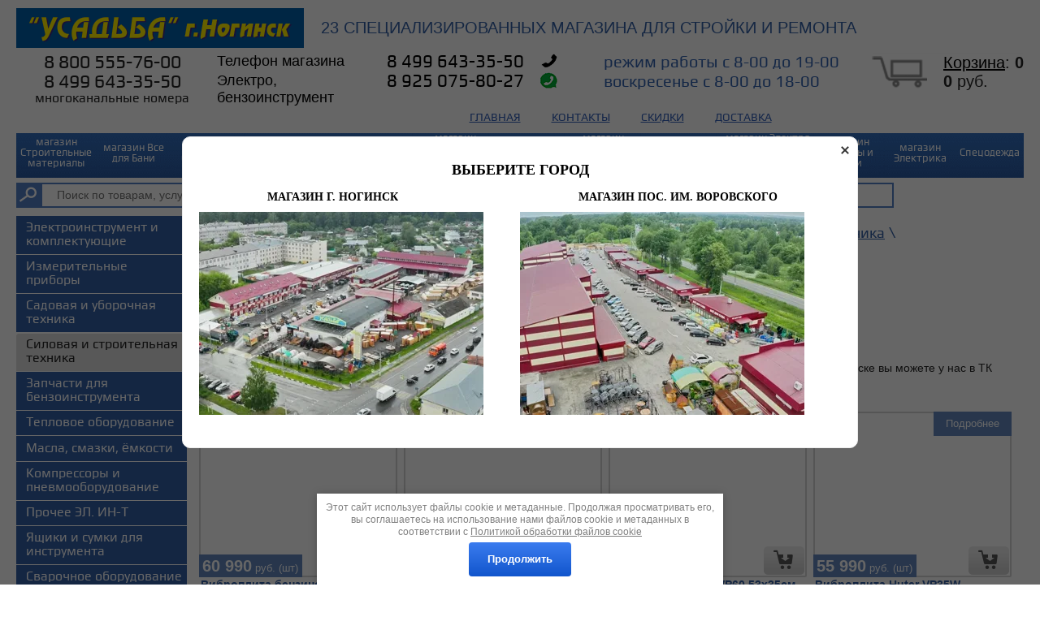

--- FILE ---
content_type: text/html; charset=utf-8
request_url: https://usadba-dom.ru/magazin/folder/291559615
body_size: 96218
content:

<!doctype html>
<!--[if lt IE 7]> <html class="no-js lt-ie9 lt-ie8 lt-ie7" lang="en"> <![endif]-->
<!--[if IE 7]>    <html class="no-js lt-ie9 lt-ie8" lang="en"> <![endif]-->
<!--[if IE 8]>    <html class="no-js lt-ie9" lang="en"> <![endif]-->
<!--[if gt IE 8]><!--> 
<html class="no-js" lang="en"> <!--<![endif]-->
<head>
<meta name="yandex-verification" content="3a4f0cf17843c1b3" />
<link rel="yandex-tableau-widget" href="manifest.json">
<meta http-equiv="content-language" content="ru" />
<meta name="geo.placename" content="1-я Ильича улица, 21, Ногинск, Московская область, Россия, 142407"> <meta name="geo.position" content="55.8804710;38.4791200"> <meta name="geo.region" content="RU-Московская область"> <meta name="ICBM" content="55.8804710, 38.4791200">
<meta name='wmail-verification' content='caa7a192b1f87a9e' />
<meta name="viewport" content="width=device-width, initial-scale=1.0, maximum-scale=1.0, user-scalable=no">
<meta name="format-detection" content="telephone=no">

<link href="http://allfont.ru/allfont.css?fonts=a_rewinder-bolditalic" rel="stylesheet" type="text/css" />
<link rel="icon" href="http://usadba-dom.ru/favicon.ico" type="image/x-icon" />
<link rel="shortcut icon" href="http://usadba-dom.ru/favicon.ico" type="image/x-icon" />
<meta name="robots" content="all"/>
<meta http-equiv="Content-Type" content="text/html; charset=UTF-8" />
<meta name="description" content="Бетоновибраторы " />
<meta name="keywords" content="Бетоновибраторы " />
<meta name="keywords" content="Ремонт и строительство" />
<meta name="SKYPE_TOOLBAR" content="SKYPE_TOOLBAR_PARSER_COMPATIBLE" />
<title>Бетоновибраторы </title>
<link href="/t/v2394/images/normalize.css" rel="stylesheet" type="text/css" />
<link href="/t/v2394/images/styles.css" rel="stylesheet" type="text/css" />
<link href="/t/v2394/images/styles_dop.scss.css" rel="stylesheet" type="text/css" />


<link rel="stylesheet" href="/g/css/styles_articles_tpl.css">
<link rel='stylesheet' type='text/css' href='/shared/highslide-4.1.13/highslide.min.css'/>
<script type='text/javascript' src='/shared/highslide-4.1.13/highslide-full.packed.js'></script>
<script type='text/javascript'>
hs.graphicsDir = '/shared/highslide-4.1.13/graphics/';
hs.outlineType = null;
hs.showCredits = false;
hs.lang={cssDirection:'ltr',loadingText:'Загрузка...',loadingTitle:'Кликните чтобы отменить',focusTitle:'Нажмите чтобы перенести вперёд',fullExpandTitle:'Увеличить',fullExpandText:'Полноэкранный',previousText:'Предыдущий',previousTitle:'Назад (стрелка влево)',nextText:'Далее',nextTitle:'Далее (стрелка вправо)',moveTitle:'Передвинуть',moveText:'Передвинуть',closeText:'Закрыть',closeTitle:'Закрыть (Esc)',resizeTitle:'Восстановить размер',playText:'Слайд-шоу',playTitle:'Слайд-шоу (пробел)',pauseText:'Пауза',pauseTitle:'Приостановить слайд-шоу (пробел)',number:'Изображение %1/%2',restoreTitle:'Нажмите чтобы посмотреть картинку, используйте мышь для перетаскивания. Используйте клавиши вперёд и назад'};</script>

            <!-- 46b9544ffa2e5e73c3c971fe2ede35a5 -->
            <script src='/shared/s3/js/lang/ru.js'></script>
            <script src='/shared/s3/js/common.min.js'></script>
        <link rel='stylesheet' type='text/css' href='/shared/s3/css/calendar.css' /><link rel="icon" href="/favicon.ico" type="image/vnd.microsoft.icon">

<!--s3_require-->
<link rel="stylesheet" href="/g/basestyle/1.0.1/user/user.css" type="text/css"/>
<link rel="stylesheet" href="/g/basestyle/1.0.1/user/user.blue.css" type="text/css"/>
<script type="text/javascript" src="/g/basestyle/1.0.1/user/user.js" async></script>
<!--/s3_require-->

<!--s3_goal-->
<script src="/g/s3/goal/1.0.0/s3.goal.js"></script>
<script>new s3.Goal({map:[], goals: [], ecommerce:[]});</script>
<!--/s3_goal-->
 
<script src="/g/libs/jquery/1.8.3/jquery.min.js"></script>
<link href="/g/shop2/shop2.css" rel="stylesheet" type="text/css" />
<link href="/g/shop2/comments/comments.less.css" rel="stylesheet" type="text/css" />
<link rel="stylesheet" type="text/css" href="/g/shop2/elements.less.css">



<script type="text/javascript" src="/g/shop2/shop2.packed.js"></script>
<script type="text/javascript" src="/g/printme.js" charset="utf-8"></script>
<script type="text/javascript" src="/g/no_cookies.js" charset="utf-8"></script>
<script type="text/javascript" src="/g/shop2v2/default/js/baron.min.js"></script>
<script type="text/javascript" src="/g/shop2/shop2custom.js" charset="utf-8"></script>
<script type="text/javascript" src="/g/shop2/disable.params.shop2.js" charset="utf-8"></script>
<script type="text/javascript">
	shopClient.uri = '/magazin';
	shopClient.mode = 'folder';
        	shop2.apiHash = {"getPromoProducts":"9d47a2c8a692e49e9fed8c8b4c064161","cartAddItem":"8f9c59446f6e26baf561ac54fa0aa73b","getSearchMatches":"0187187c81b72ddb03b7646ec7a71e69","getFolderCustomFields":"3c302b0564945c2fa5e31e5943df1a5e","getProductListItem":"f841a12f590e87429a491b0ac37183b4","cartRemoveItem":"67ea7cd2dffc5ce8fee878d7bc0ab83e","cartUpdate":"bec0a08362c74cd3117b6e69ae09bd69","cartRemoveCoupon":"08f5cf519a4212728c839de9c3c0772d","cartAddCoupon":"29bb3a6340069424c5f205b8361b5f9b","deliveryCalc":"16379f265cd06f3f88c57d842259d21b","printOrder":"27776e007cc39cfe9eac19639270f11b","cancelOrder":"ba74d77b94660b3eaaf850c29f74fb31","cancelOrderNotify":"9478545c09dbf0b0b077838eecb6a647","repeatOrder":"c45520e62c42902ecdccff52b4e70417","paymentMethods":"25f1fb57ba3dbdcb9c5be18400b26bf5","compare":"c5b6a92b640e00d02505a00ad632cbce"};
</script>
<script src="/g/libs/jqueryeasing/jquery.easing.min.1.3.js"></script>
<script src="/g/module/megaslider/js/megaslider.jquery.js"></script>
<link href="/t/v2394/images/styles_shop2.css" rel="stylesheet" type="text/css" />
        	<script type="text/javascript" src="/t/v2394/images/left_menu.js"></script>
<script src="/t/v2394/images/modernizr-2.5.3.min.js"></script>
<script src="/g/shop2v2/default/js//tpl.js"></script>
<script src="/g/libs/jquery-sly/1.2.3/jquery.sly.js"></script> 
<script src="/t/v2394/images/myfiixedmenu.js"></script>
<script src="/t/v2394/images/main.js"></script>
<script src="/t/v2394/images/auto-height.js"></script>
<link href="/t/v2394/images/adaptive.css" rel="stylesheet" type="text/css" />
<script src="/t/v2394/images/adaptive.js"></script>
  


<script src="/t/v2394/images/scripts.js"></script>


<script>
$(function(){
    $('.shop2-filter-custom-fields').css('display', 'table-row');
    $('.shop2-filter-show').html('Скрыть параметры');
})
</script>


	<script>
		var folder_ids = [291559615, 291559015, 182601615];
	</script>


<link href="/t/v2394/images/my_dop_styles.css" rel="stylesheet" type="text/css" />
<link href="/t/v2394/images/bdr_style.scss.css" rel="stylesheet" type="text/css" />

<script src="/t/v2394/images/bpopup.js"></script>
<link rel="stylesheet" href="/t/v2394/images/dops2017.css" />
<script src="/t/v2394/images/dops2017.js"></script>
<link rel="stylesheet" href="/t/v2394/images/styles_dops.css">

<link rel="stylesheet" href="/t/v2394/images/styles_dops_shop.less.css">
<script src="/t/v2394/images/dops.js"></script>
<link rel="stylesheet" href="/t/v2394/images/site.addons.scss.css">

</head>

<body >
	
	
		

<!-- [+] aside-nav -->
<div class="aside-nav" id="asideNav">
    <div class="aside-nav__navigation" id="asideNavList">
    	
    	<div class="aside-nav__close">
    		<svg fill="#ffed00" height="32" viewBox="0 0 24 24" width="32" xmlns="http://www.w3.org/2000/svg">
			    <path d="M19 6.41L17.59 5 12 10.59 6.41 5 5 6.41 10.59 12 5 17.59 6.41 19 12 13.41 17.59 19 19 17.59 13.41 12z"/>
			    <path d="M0 0h24v24H0z" fill="none"/>
			</svg>
			Закрыть
    	</div>
    	
    	
        <div class="aside-nav__scroller">
            <div class="aside-nav__content">
            	<div class="aside-nav__folder">
            		<div class="aside-nav__folder-title">Каталог</div>
            		<div class="aside-nav__folder-body open">
            		<ul class="aside-nav__list"><li><a href="/magazin/folder/25528815" >магазин Строительные материалы</a><ul class="level-2"><li><a href="/magazin/folder/59086215" >Все для лестниц</a><ul class="level-3"><li><a href="/magazin/folder/215395908" >Балясина деревянная</a></li><li><a href="/magazin/folder/215397108" >Столб деревянный</a></li><li><a href="/magazin/folder/215396308" >Колонна деревянная</a></li><li><a href="/magazin/folder/215396508" >Накладка на тетиву деревянная</a></li><li><a href="/magazin/folder/215396908" >Поручень деревянный, повороты, окончания</a></li><li><a href="/magazin/folder/215397308" >Ступень деревянная</a></li><li><a href="/magazin/folder/215397508" >Тетива деревянная</a></li><li><a href="/magazin/folder/215396108" >Заглушка деревянная</a></li><li><a href="/magazin/folder/215397708" >Шкант деревянный</a></li><li><a href="/magazin/folder/215396708" >Подоконник деревянный</a></li></ul></li><li><a href="/magazin/folder/25529215" >Металлопрокат</a><ul class="level-3"><li><a href="/magazin/folder/127856904" >Арматура стальная, композитная</a></li><li><a href="/magazin/folder/263994906" >Комплектующие для работы с арматурой</a></li><li><a href="/magazin/folder/157492305" >Балка стальная (двутавр),Швеллер стальной</a></li><li><a href="/magazin/folder/157492505" >Квадрат стальной</a></li><li><a href="/magazin/folder/157492705" >Круг стальной</a></li><li><a href="/magazin/folder/157492905" >Лист стальной, Алюминиевый, Просечно-вытяжной</a></li><li><a href="/magazin/folder/157493305" >Полоса стальная</a></li><li><a href="/magazin/folder/157493505" >Труба стальная круглая</a></li><li><a href="/magazin/folder/157493705" >Труба стальная профильная</a></li><li><a href="/magazin/folder/157493105" >Угол стальной</a></li></ul></li><li><a href="/magazin/folder/117017106" >Строительные смеси, Цемент, Грунтовка, Клей, Наливной пол</a><ul class="level-3"><li><a href="/magazin/folder/117019106" >Штукатурка, Профиль маячковый, Штукатурная сетка</a><ul class="level-4"><li><a href="/folder/30891908" >Штукатурка</a></li><li><a href="/folder/30891708" >Уголки штукатурные, профиль маячковый, сетка штукатурная</a></li></ul></li><li><a href="/magazin/folder/117018906" >Шпатлевка, Сетка для фиксации швов и стыков</a><ul class="level-4"><li><a href="/folder/30891508" >Шпатлевка</a></li><li><a href="/folder/30891308" >Сетка малярная (для фиксации швов и стыков гипсокартона)</a></li></ul></li><li><a href="/magazin/folder/902062313" >Смесь цементно-песчаная, Цемент</a></li><li><a href="/magazin/folder/181638705" >Клей</a></li><li><a href="/magazin/folder/902062113" >Пол наливной</a></li><li><a href="/magazin/folder/902061713" >Грунтовка, Бетоноконтакт</a></li><li><a href="/magazin/folder/902061513" >Материал гидроизоляционный (Мастика, Праймер)</a></li><li><a href="/magazin/folder/902061913" >Присадки улучшающие</a></li><li><a href="/magazin/folder/902061313" >Смесь банная (Шамотная глина, Огнеупорная смесь)</a></li></ul></li><li><a href="/magazin/folder/25531215" >Отделка деревянного дома</a><ul class="level-3"><li><a href="/magazin/folder/269821306" >Вагонка, блок хаус, имитация бруса</a><ul class="level-4"><li><a href="/magazin/folder/215399908" >Вагонка хвоя, штиль</a></li><li><a href="/magazin/folder/215399708" >Блок хаус</a></li><li><a href="/magazin/folder/215400108" >Имитация бруса</a></li></ul></li><li><a href="/magazin/folder/269920906" >Доска пола, Лиственница, Террасная доска</a><ul class="level-4"><li><a href="/magazin/folder/215400508" >Доска пола</a></li><li><a href="/magazin/folder/215400708" >Лиственница</a></li><li><a href="/magazin/folder/215393908" >Доска террасная</a></li></ul></li><li><a href="/magazin/folder/874454913" >Строганный брусок  и доска</a></li><li><a href="/magazin/folder/874455113" >Погонаж (плинтуса, карнизы, уголки, штапики)</a></li><li><a href="/magazin/folder/874455313" >Фигуры резные для декора</a></li></ul></li><li><a href="/pilomaterial" >Пиломатериал ( Доска, Брус )</a><ul class="level-3"><li><a href="/brus-obreznoy" >Брус обрезной</a></li><li><a href="/doska-obreznaya" >Доска обрезная</a></li></ul></li><li><a href="/magazin/folder/76702905" >Кровля, Водосток, Доборные элементы, Дренаж, Рубероид, Стеклоизол, Гидроизол</a><ul class="level-3"><li><a href="/magazin/folder/25535615" >Доборные элементы</a><ul class="level-4"><li><a href="/magazin/folder/935632913" >Ветровая планка</a></li><li><a href="/magazin/folder/935633113" >Дымник на трубу, Флюгер</a></li><li><a href="/magazin/folder/935633313" >Ендова</a></li><li><a href="/magazin/folder/935633513" >Карнизная планка</a></li><li><a href="/magazin/folder/935633713" >Колпак на столб</a></li><li><a href="/magazin/folder/935633913" >Конек</a></li><li><a href="/magazin/folder/935634313" >Отлив</a></li><li><a href="/magazin/folder/935634513" >Парапет</a></li><li><a href="/magazin/folder/935634713" >Планка забора</a></li></ul></li><li><a href="/magazin/folder/140984109" >Мягкая кровля</a></li><li><a href="/magazin/folder/140983909" >Рулонная кровля, ондулин, стеклоизол, рубероид, пергамин</a></li><li><a href="/magazin/folder/63007015" >Система водоотвода</a></li><li><a href="/magazin/folder/25535415" >Водосточные системы</a><ul class="level-4"><li><a href="/folder/9194308" >Водосточная система Евро</a><ul class="level-5"><li><a href="/magazin/folder/257994508" >Воронка Евро</a></li><li><a href="/magazin/folder/257996708" >Желоб Евро</a></li><li><a href="/magazin/folder/257998308" >Заглушка Евро</a></li><li><a href="/magazin/folder/257999508" >Канадка Евро</a></li><li><a href="/magazin/folder/257999708" >Колено Евро</a></li><li><a href="/magazin/folder/258000108" >Крепеж трубы Евро</a></li><li><a href="/magazin/folder/257999908" >Крепеж желоба Евро</a></li><li><a href="/magazin/folder/258000308" >Соединитель желоба Евро</a></li><li><a href="/magazin/folder/258000508" >Труба водосточная Евро</a></li></ul></li><li><a href="/folder/31361908" >Водосточная система ПВХ</a><ul class="level-5"><li><a href="/magazin/folder/258000908" >Воронка ПВХ</a></li><li><a href="/magazin/folder/258001108" >Желоб ПВХ</a></li><li><a href="/magazin/folder/258001308" >Заглушка ПВХ</a></li><li><a href="/magazin/folder/258001508" >Колено ПВХ</a></li><li><a href="/magazin/folder/258001708" >Кронштейн ПВХ</a></li><li><a href="/magazin/folder/258001908" >Муфта ПВХ</a></li><li><a href="/magazin/folder/258002108" >Решетка желоба ПВХ</a></li><li><a href="/magazin/folder/258002308" >Слив трубы ПВХ</a></li><li><a href="/magazin/folder/258002508" >Соединитель желоба ПВХ</a></li><li><a href="/magazin/folder/258002708" >Труба ПВХ</a></li><li><a href="/magazin/folder/258002908" >Угол желоба ПВХ</a></li><li><a href="/magazin/folder/258003108" >Хомут трубы ПВХ</a></li></ul></li><li><a href="/magazin/folder/174939100" >Водосточная система Эконом</a><ul class="level-5"><li><a href="/magazin/folder/258005308" >Воронка Эконом</a></li><li><a href="/magazin/folder/258005108" >Выпуск Эконом</a></li><li><a href="/magazin/folder/258005508" >Желоб Эконом</a></li><li><a href="/magazin/folder/258005708" >Заглушка Эконом</a></li><li><a href="/magazin/folder/258005908" >Колено Эконом</a></li><li><a href="/magazin/folder/258006108" >Крепеж желоба эконом</a></li><li><a href="/magazin/folder/258006508" >Крепеж трубы эконом</a></li><li><a href="/magazin/folder/258006308" >Труба водосточная эконом</a></li></ul></li><li><a href="/magazin/folder/145122102" >Водосточная система Премиум</a><ul class="level-5"><li><a href="/magazin/folder/258003708" >Желоб премиум</a></li><li><a href="/magazin/folder/258003908" >Заглушка премиум</a></li><li><a href="/magazin/folder/258004108" >Колено премиум</a></li><li><a href="/magazin/folder/258004708" >Труба водосточная премиум</a></li><li><a href="/magazin/folder/258003508" >Выпуск премиум</a></li><li><a href="/magazin/folder/258004308" >Крепеж трубы премиум</a></li><li><a href="/magazin/folder/258004508" >Соединитель желоба премиум</a></li></ul></li></ul></li><li><a href="/magazin/folder/863989913" >Дренажная система</a></li><li><a href="/magazin/folder/135616109" >Гладкий лист</a></li><li><a href="/folder/10909508" >Металлочерепица</a></li><li><a href="/magazin/folder/135618309" >Профнастил, Штакетник</a></li><li><a href="/folder/10911708" >Снегозадержатели</a></li></ul></li><li><a href="/magazin/folder/265563506" >Утеплитель, Геотекстиль и Пароизоляция</a><ul class="level-3"><li><a href="/magazin/folder/238935908" >Утеплитель в плитах</a></li><li><a href="/magazin/folder/238935708" >Утеплитель рулонный</a></li><li><a href="/magazin/folder/870005113" >Экструдированный пенополистирол</a></li><li><a href="/magazin/folder/238936508" >Утеплитель вспененный, Пена монтажная</a></li><li><a href="/gidro-paroizolyaciya" >Гидро-пароизоляция (для защиты утеплителя от влаги и потери тепла)</a><ul class="level-4"><li><a href="/magazin/folder/871106713" >Утеплитель межрамный/теплоизоляционный</a></li><li><a href="/magazin/folder/871106913" >Ветровлагозащита</a></li><li><a href="/magazin/folder/871107113" >Гидроизоляция</a></li><li><a href="/magazin/folder/871107313" >Гидропароизоляция</a></li><li><a href="/magazin/folder/871107513" >Пароизоляция</a></li></ul></li><li><a href="/magazin/folder/238936708" >Геотекстиль (Дренажный материал для отвода воды)</a></li><li><a href="/magazin/folder/107936308" >Джут/Льноватин/Канат джутовый (межвенцовый утеплитель для бревенчатых срубов)</a><ul class="level-4"><li><a href="/magazin/folder/238935308" >Льноватин/Джут</a></li><li><a href="/magazin/folder/238936908" >Канат джутовый</a></li></ul></li><li><a href="/magazin/folder/238936108" >Фольга в рулонах</a></li></ul></li><li><a href="/magazin/folder/140989509" >Блок, кирпич, изделия из асбеста, шифер, кольца, люки</a><ul class="level-3"><li><a href="/magazin/folder/140989709" >Блок, кирпич</a></li><li><a href="/magazin/folder/140989909" >Изделия из асбеста</a></li><li><a href="/magazin/folder/140990109" >Железобетонные Кольца, люки</a></li></ul></li><li><a href="/magazin/folder/254594015" >Поликарбонат, комплектующие для монтажа</a><ul class="level-3"><li><a href="/magazin/folder/293678108" >Поликарбонат сотовый</a></li><li><a href="/magazin/folder/293677908" >Комплектующие: Профили, Термошайбы, Соединители</a></li></ul></li><li><a href="/magazin/folder/63266815" >Тротуарная плитка, брусчатка, бордюры, декоративный щебень</a></li><li><a href="/magazin/folder/25537415" >Фанера, ОСП, Гипсокартон, Профиль, Соединители, Маячки</a><ul class="level-3"><li><a href="/magazin/folder/96421506" >Гипсокартон</a></li><li><a href="/magazin/folder/892870113" >ГСП (Гипсостружечная плита)</a></li><li><a href="/magazin/folder/892869913" >ГВЛ (Гипсоволокнистый лист)</a></li><li><a href="/magazin/folder/96421706" >Фанера</a></li><li><a href="/magazin/folder/246592306" >ДСП (Древесно-стружечная плита)</a></li><li><a href="/magazin/folder/136508909" >ОСП-OSB (Ориентированно-стружечная плита)</a></li><li><a href="/magazin/folder/136511709" >Профили для гипсокартона, удлинители, подвесы, аксессуары для монтажа</a></li><li><a href="/magazin/folder/892870313" >ДВП (Древесноволокнистая плита) - Оргалит</a></li></ul></li><li><a href="/magazin/folder/61009015" >Сетка (арматурная, пластиковая, штукатурная, композитная)</a><ul class="level-3"><li><a href="/folder/35600108" >Сетка композитная ( для кладки и укрепления стяжки и бетона )</a></li><li><a href="/folder/35599708" >Сетка дорожная (для армирования бетонной стяжки, большого объёма)</a></li><li><a href="/folder/35599908" >Сетка кладочная (для кирпичной кладки и армирования)</a></li><li><a href="/folder/35600308" >Сетка ПВХ (для заборов и садовый ограждений)</a></li><li><a href="/folder/35600508" >Сетка рабица (для заборов)</a></li><li><a href="/folder/35600708" >Сетка сварная (универсальная для вольеров, кладки, сварки)</a></li><li><a href="/folder/35600908" >Сетка тканая (штукатурно - отсечная)</a></li><li><a href="/folder/35601108" >Сетка фасадная (Штукатурная, Сетка для аварийных ограждений)</a></li><li><a href="/folder/35601308" >Сетка ЦПВС (цельнометаллическая штукатурная сетка усиленной прочности)</a></li></ul></li><li><a href="/magazin/folder/25529615" >Отделка бани</a><ul class="level-3"><li><a href="/magazin/folder/883270113" >Вагонка липа (для стен и потолка саун, парных)</a></li><li><a href="/magazin/folder/883270313" >Вагонка осина (для стен и потолка саун и бань)</a></li><li><a href="/magazin/folder/883270513" >Плинтус, уголок, штапик, раскладка</a></li><li><a href="/magazin/folder/883270713" >Полог для бани</a><ul class="level-4"><li><a href="/magazin/folder/883271113" >Полог липа</a></li><li><a href="/magazin/folder/883271313" >Полог осина</a></li></ul></li></ul></li><li><a href="/magazin/folder/59085615" >Мебельные фасады, щиты, столешницы</a><ul class="level-3"><li><a href="/magazin/folder/252554108" >Столешница</a></li><li><a href="/magazin/folder/252554308" >Щит мебельный</a></li></ul></li><li><a href="/magazin/folder/898695113" >Двери/Окна/Подоконники</a><ul class="level-3"><li><a href="/magazin/folder/898695313" >Двери металлические</a></li><li><a href="/magazin/folder/898695513" >Двери деревянные (глухие, филёнчатые, усиленные, под стекло)</a></li><li><a href="/magazin/folder/898695713" >Окно деревянное (оконный блок, рама террасная)</a></li><li><a href="/magazin/folder/898695913" >Подоконник ПВХ</a></li><li><a href="/magazin/folder/898696113" >Дверь межкомнатная</a><ul class="level-4"><li><a href="/magazin/folder/898696313" >Дверь 3Д</a></li><li><a href="/magazin/folder/898696513" >Дверь ламинированная</a></li><li><a href="/magazin/folder/898696713" >Дверь ПВХ</a></li><li><a href="/magazin/folder/898696913" >Дверь ЭКО</a></li><li><a href="/magazin/folder/898697113" >Доборные элементы для дверей (доборы, коробки, наличники)</a></li></ul></li></ul></li><li><a href="/magazin/folder/25534415" >Садово-хозяйственный инвентарь</a><ul class="level-3"><li><a href="/magazin/folder/25535015" >Бочки пластиковые, металлические, ёмкости для воды</a></li><li><a href="/magazin/folder/25534615" >Стремянки, вышки-туры, лестницы</a></li><li><a href="/magazin/folder/25534815" >Тачки садовые, строительные, носилки, мешки для мусора</a></li></ul></li><li><a href="/magazin/folder/61012615" >Столбы, Винтовые сваи, Сопутствующие товары</a><ul class="level-3"><li><a href="/magazin/folder/63738415" >Столбы для забора</a></li><li><a href="/magazin/folder/61012815" >Винтовые сваи, оголовки</a></li><li><a href="/magazin/folder/116942704" >Заглушки пластиковые</a></li></ul></li></ul></li><li><a href="/vse-dlya-bani" >магазин   Все для Бани</a><ul class="level-2"><li><a href="/magazin/folder/pechki" >Печи</a><ul class="level-3"><li><a href="/magazin/folder/29491215" >Печи отопительные</a></li><li><a href="/magazin/folder/kaminy-elektricheskie" >Печи-камины</a></li><li><a href="/magazin/folder/31322615" >Печи уличные</a></li><li><a href="/magazin/folder/29490415" >Печи для бани</a><ul class="level-4"><li><a href="/magazin/folder/67440815" >Печи дровяные</a></li><li><a href="/magazin/folder/67441015" >Электропечи</a></li></ul></li><li><a href="/magazin/folder/131390100" >Туристические печи</a></li><li><a href="/magazin/folder/128146301" >Печи Везувий</a></li></ul></li><li><a href="/magazin/folder/kaminy" >Камины</a><ul class="level-3"><li><a href="/magazin/folder/29476215" >Камины</a></li><li><a href="/magazin/folder/elkam" >Электрокамины</a></li><li><a href="/magazin/folder/48187415" >Каминные аксессуары</a><ul class="level-4"><li><a href="/magazin/folder/48188015" >Дровницы</a></li><li><a href="/magazin/folder/48187615" >Наборы каминные</a></li><li><a href="/magazin/folder/48187815" >Экраны каминные</a></li></ul></li><li><a href="/magazin/folder/270408215" >Биокамины</a></li></ul></li><li><a href="/magazin/folder/123950101" >Котлы отопительные</a><ul class="level-3"><li><a href="/magazin/folder/123950701" >Котлы электрические</a></li><li><a href="/magazin/folder/123950901" >Котлы твердотопливные</a></li><li><a href="/magazin/folder/219603701" >Комплектующие к котлам</a></li></ul></li><li><a href="/magazin/folder/123950301" >Котлы газовые</a></li><li><a href="/magazin/folder/48174415" >Чугунное литье,  смеси, герметики для печей</a><ul class="level-3"><li><a href="/magazin/folder/67440215" >Дверцы. задвижки, заслонки</a></li><li><a href="/magazin/folder/67440415" >Колосники</a></li><li><a href="/magazin/folder/67440615" >Чугунные плиты и духовки</a></li><li><a href="/magazin/folder/216974101" >Смеси строительные</a></li><li><a href="/magazin/folder/216974301" >Герметик</a></li></ul></li><li><a href="/magazin/folder/68573815" >Дымоходы</a><ul class="level-3"><li><a href="/magazin/folder/68575215" >Дымоходы двухстенные (Сэндвич)</a><ul class="level-4"><li><a href="/magazin/folder/68576815" >Сэндвич дымоход</a></li><li><a href="/magazin/folder/68575415" >Адаптер</a></li><li><a href="/magazin/folder/68576015" >Заглушка с отверстием</a></li><li><a href="/magazin/folder/68575815" >Конденсатоотвод</a></li><li><a href="/magazin/folder/68576215" >Конус</a></li><li><a href="/magazin/folder/68576615" >Оголовок</a></li><li><a href="/magazin/folder/68576415" >Площадка монтажная</a></li><li><a href="/magazin/folder/68577015" >Сэндвич колено</a></li><li><a href="/magazin/folder/68575615" >Сэндвич тройник</a></li></ul></li><li><a href="/magazin/folder/68578615" >Дымоходы одностенные нержавеющая сталь</a><ul class="level-4"><li><a href="/magazin/folder/68579015" >Дымоходы</a></li><li><a href="/magazin/folder/68580015" >Дымоход конвектор</a></li><li><a href="/magazin/folder/68579615" >Заглушки</a></li><li><a href="/magazin/folder/68579415" >Колено дымохода</a></li><li><a href="/magazin/folder/68580215" >Конденсатоотвод</a></li><li><a href="/magazin/folder/68580415" >Переход</a></li><li><a href="/magazin/folder/68579215" >Площадки монтажные</a></li><li><a href="/magazin/folder/68579815" >Тройники</a></li><li><a href="/magazin/folder/68580615" >Шибер</a></li><li><a href="/magazin/folder/68578815" >Адаптеры</a><ul class="level-5"><li><a href="/magazin/folder/69082215" >Адаптеры ММ</a></li><li><a href="/magazin/folder/69082415" >Адаптеры ПП</a></li></ul></li><li><a href="/magazin/folder/68580815" >Зонты</a><ul class="level-5"><li><a href="/magazin/folder/68581015" >Зонт</a></li><li><a href="/magazin/folder/68581215" >Зонт с ветрозащитой</a></li></ul></li></ul></li><li><a href="/magazin/folder/68581615" >Дымоходы одностенные стальные</a><ul class="level-4"><li><a href="/magazin/folder/68582215" >Дымоход</a></li><li><a href="/magazin/folder/68582015" >Колено</a></li><li><a href="/magazin/folder/68582415" >Переход</a></li><li><a href="/magazin/folder/68581815" >Шибер</a></li></ul></li><li><a href="/magazin/folder/68577415" >Дымоходы одностенные оцинкованные</a><ul class="level-4"><li><a href="/magazin/folder/686018152" >Дымоходы</a></li><li><a href="/magazin/folder/68578015" >Зонты</a></li><li><a href="/magazin/folder/68577615" >Колено дымохода</a></li><li><a href="/magazin/folder/68577815" >Переход</a></li><li><a href="/magazin/folder/68578215" >Тройник</a></li><li><a href="/magazin/folder/68578415" >Шибер</a></li></ul></li><li><a href="/magazin/folder/68574415" >Мастер флеш</a></li><li><a href="/magazin/folder/68574615" >Крышная разделка</a></li><li><a href="/magazin/folder/68574215" >Гофра</a></li><li><a href="/magazin/folder/68574815" >Потолочно-проходные узлы</a></li><li><a href="/magazin/folder/68574015" >Монтажные элементы</a></li><li><a href="/chistka-dymokhodov" >Чистка дымоходов</a></li><li><a href="/magazin/folder/135389700" >Вентиляция</a><ul class="level-4"><li><a href="/magazin/folder/135389900" >Воздуховод прямой</a></li><li><a href="/magazin/folder/135390100" >Соединители</a></li><li><a href="/magazin/folder/135390300" >Вентиляционная решетка</a></li><li><a href="/magazin/folder/135390500" >Площадка торцевая</a></li><li><a href="/magazin/folder/135390700" >Колено пластиковое</a></li><li><a href="/magazin/folder/135390900" >Тройник  пластиковый</a></li><li><a href="/magazin/folder/135391100" >Вентилятор</a></li><li><a href="/magazin/folder/135391300" >Выход стеновой</a></li><li><a href="/magazin/folder/135391500" >Воздуховод гибкий ПВХ</a></li></ul></li><li><a href="/magazin/folder/227489901" >Гидроизоляция кровли</a></li></ul></li><li><a href="/magazin/folder/48179415" >Самовары антикварные</a></li><li><a href="/magazin/folder/48180015" >Термозащита печей и дымоходов</a></li><li><a href="/magazin/folder/225771815" >Двери, окна для бани и сауны</a><ul class="level-3"><li><a href="/magazin/folder/270399615" >Двери для бани и сауны</a></li><li><a href="/magazin/folder/50075815" >Ручки</a></li><li><a href="/magazin/folder/270399415" >Окна для бани</a></li></ul></li><li><a href="/magazin/folder/48175215" >Все для бани и сауны</a><ul class="level-3"><li><a href="/magazin/folder/49997015" >Абажуры для бани</a></li><li><a href="/magazin/folder/50074815" >Вентиляционные решетки</a></li><li><a href="/magazin/folder/50074615" >Светильники для бани</a></li><li><a href="/magazin/folder/50075015" >Часы</a></li><li><a href="/magazin/folder/50075215" >Таблички, пано, картины</a></li><li><a href="/podgolovniki-i-trapy" >Подголовники, трапики</a></li><li><a href="/magazin/folder/205102900" >Термометры/Гигрометры</a></li><li><a href="/magazin/folder/48175815" >Шапки, халаты, полотенце, коврики для дома и бани</a></li><li><a href="/magazin/folder/48178615" >Косметика для бани</a></li><li><a href="/magazin/folder/48178215" >Веники</a></li><li><a href="/magazin/folder/48175415" >Камни для бани</a></li><li><a href="/magazin/folder/50075415" >Бондарные изделия (Шайки, запарники, черпаки)</a></li><li><a href="/magazin/folder/48179015" >Посуда/Сувениры</a><ul class="level-4"><li><a href="/magazin/folder/48179215" >Посуда/Сувениры</a></li></ul></li><li><a href="/magazin/folder/48178415" >Принадлежности для бани (мочалки, губки, щётки)</a></li><li><a href="/magazin/folder/48175015" >Лакокрасочные и чистящие средства</a></li></ul></li><li><a href="/magazin/folder/48179815" >Баки и комплектующие к печам и каминам</a><ul class="level-3"><li><a href="/baki-dlya-bani" >Баки</a><ul class="level-4"><li><a href="/magazin/folder/68220815" >Баки для горячей и холодной воды</a></li><li><a href="/magazin/folder/68221015" >Баки с ТЭНом</a></li><li><a href="/magazin/folder/68220615" >Баки теплообменники</a></li></ul></li><li><a href="/magazin/folder/48180215" >Комплектующие</a></li></ul></li><li><a href="/magazin/folder/481446815" >Брашированная мебель под старину</a></li><li><a href="/magazin/folder/48174815" >Мебель для дома и бани</a><ul class="level-3"><li><a href="/zerkala-v-banyu" >Зеркала в баню</a></li><li><a href="/magazin/folder/481447015" >Вешалки</a></li><li><a href="/magazin/folder/481447215" >Полки</a></li><li><a href="/magazin/folder/481447415" >Мебель липа осина</a></li></ul></li><li><a href="/magazin/folder/231196501" >Дрова/Брикеты/Уголь</a></li><li><a href="/magazin/folder/48174615" >Товары для пикника (Тандыры, мангалы, коптильни)</a><ul class="level-3"><li><a href="/magazin/folder/186801701" >Казаны</a></li><li><a href="/magazin/folder/186801901" >Тандыры и комплектующие</a></li><li><a href="/magazin/folder/186802101" >Мангалы и Коптильни</a></li><li><a href="/magazin/folder/186802301" >Шампура</a></li><li><a href="/magazin/folder/186802501" >Аксессуары для пикника</a></li><li><a href="/magazin/folder/186802701" >Решетки гриль</a></li><li><a href="/magazin/folder/206287502" >Чугунные сковороды</a></li></ul></li></ul></li><li><a href="/santehnika" >магазин Сантехника</a><ul class="level-2"><li><a href="/magazin/folder/23339215" >Бытовая сантехника</a><ul class="level-3"><li><a href="/magazin/folder/23349815" >Ванны</a><ul class="level-4"><li><a href="/magazin/folder/23350215" >Стальные ванны</a></li><li><a href="/magazin/folder/23350015" >Акриловые ванны</a></li><li><a href="/magazin/folder/23350615" >Комплектующие к ваннам</a></li></ul></li><li><a href="/magazin/folder/23341015" >Душевые кабины</a><ul class="level-4"><li><a href="/magazin/folder/23341215" >Комплектующие к душевым кабинам</a></li><li><a href="/magazin/folder/67946415" >Душевые кабины</a></li></ul></li><li><a href="/magazin/folder/23339415" >Унитазы</a><ul class="level-4"><li><a href="/magazin/folder/23339815" >Комплектующие для унитазов</a></li><li><a href="/magazin/folder/23340015" >Биотуалет</a></li><li><a href="/magazin/folder/58706415" >Унитазы</a></li></ul></li><li><a href="/magazin/folder/23340215" >Умывальники</a><ul class="level-4"><li><a href="/magazin/folder/23340415" >Комплектующие для умывальников</a></li><li><a href="/magazin/folder/26276415" >Кухонные мойки</a></li><li><a href="/magazin/folder/67945815" >Умывальники</a></li></ul></li><li><a href="/magazin/folder/26276215" >Инсталляция</a></li><li><a href="/magazin/folder/23339615" >Сиденье для унитаза</a></li><li><a href="/magazin/folder/23341415" >Смесители</a><ul class="level-4"><li><a href="/magazin/folder/23341615" >Комплектующие для смесителей</a></li><li><a href="/magazin/folder/23341815" >FRUD/FRAP</a></li><li><a href="/magazin/folder/23342215" >IDDIS</a></li><li><a href="/magazin/folder/23342415" >Milardo</a></li><li><a href="/magazin/folder/23342815" >KAISER</a></li><li><a href="/magazin/folder/23343015" >G-lauf</a></li><li><a href="/magazin/folder/23343615" >Прочие смесители</a></li><li><a href="/magazin/folder/58706815" >LEMARK</a></li><li><a href="/magazin/folder/166996301" >ARGO</a></li><li><a href="/magazin/folder/166996501" >Diadonna</a></li></ul></li><li><a href="/magazin/folder/23346415" >Душевое оборудование</a><ul class="level-4"><li><a href="/magazin/folder/23346615" >Душевые гарнитуры и стойки</a></li><li><a href="/magazin/folder/23347015" >Лейки</a></li><li><a href="/magazin/folder/23347215" >Шланги</a><ul class="level-5"><li><a href="/magazin/folder/23348015" >Шланг д/душа</a></li></ul></li></ul></li><li><a href="/magazin/folder/23348215" >Мебель для ванной комнаты</a><ul class="level-4"><li><a href="/magazin/folder/23348615" >Аляванн</a></li><li><a href="/magazin/folder/23348815" >Прочая мебель</a></li><li><a href="/magazin/folder/28123415" >Sanflor</a></li><li><a href="/magazin/folder/23346215" >Зеркала</a></li><li><a href="/magazin/folder/166996701" >COROZO</a></li></ul></li><li><a href="/magazin/folder/23349015" >Экран под ванну</a></li><li><a href="/magazin/folder/206430815" >Сушилки и гладильные доски</a></li><li><a href="/karnizy-shtory-kovriki" >Карнизы, шторы, коврики</a><ul class="level-4"><li><a href="/magazin/folder/23344215" >Карнизы</a></li><li><a href="/magazin/folder/23344415" >Коврики</a></li><li><a href="/magazin/folder/23344015" >Шторы</a></li></ul></li><li><a href="/magazin/folder/16432305" >Аксессуары для ванной комнаты</a><ul class="level-4"><li><a href="/magazin/folder/16432705" >Прочие</a></li><li><a href="/magazin/folder/16432905" >FEST</a></li><li><a href="/magazin/folder/16433305" >IDDIS</a></li><li><a href="/magazin/folder/16433505" >WasserKRAFT</a></li><li><a href="/magazin/folder/16433705" >KAISER</a></li><li><a href="/magazin/folder/16433905" >EKKO</a></li><li><a href="/magazin/folder/16434105" >HAIBA, FRAP</a></li></ul></li></ul></li><li><a href="/magazin/folder/23340615" >Полотенцесушители</a><ul class="level-3"><li><a href="/magazin/folder/23340815" >Комплектующие д/ПС</a></li><li><a href="/magazin/folder/67946215" >Полотенцесушители</a></li></ul></li><li><a href="/magazin/folder/23308615" >Водонагреватели</a><ul class="level-3"><li><a href="/magazin/folder/23309015" >Газовые</a></li><li><a href="/magazin/folder/23308815" >Электрические</a></li><li><a href="/magazin/folder/23309215" >Комплектующие к водонагревателям</a></li></ul></li><li><a href="/magazin/folder/23310215" >Запорно-регулирующая арматура</a><ul class="level-3"><li><a href="/magazin/folder/23311015" >Балансировочные клапаны и вентили</a></li><li><a href="/magazin/folder/23311215" >Краны шаровые</a><ul class="level-4"><li><a href="/magazin/folder/23312415" >Bugatti</a></li><li><a href="/magazin/folder/23311615" >Giacomini</a></li><li><a href="/magazin/folder/23312215" >Itap</a></li><li><a href="/magazin/folder/23312615" >VALTEC</a></li><li><a href="/magazin/folder/23311815" >Oventrop</a></li><li><a href="/magazin/folder/23312815" >Прочие</a></li><li><a href="/magazin/folder/58729015" >Terma</a></li></ul></li><li><a href="/magazin/folder/23313015" >Вентили для радиаторов</a><ul class="level-4"><li><a href="/magazin/folder/23313215" >ITAP</a></li><li><a href="/magazin/folder/176998415" >Прочие</a></li></ul></li><li><a href="/magazin/folder/23310415" >Термоголовки</a></li><li><a href="/magazin/folder/58717815" >Задвижки</a></li><li><a href="/magazin/folder/58718015" >Электромагнитные клапаны</a></li></ul></li><li><a href="/magazin/folder/23306015" >Инструмент для монтажа</a></li><li><a href="/magazin/folder/23335215" >Коллекторы и коллекторные группы</a><ul class="level-3"><li><a href="/magazin/folder/23335415" >Коллекторные группы</a></li><li><a href="/magazin/folder/23335615" >Коллекторные шкафы</a></li><li><a href="/magazin/folder/23336015" >Распределительные коллекторы</a><ul class="level-4"><li><a href="/magazin/folder/23336215" >EUROS</a></li><li><a href="/magazin/folder/23336815" >FAR</a></li><li><a href="/magazin/folder/prochiye-kollektory" >Прочие коллекторы</a></li></ul></li><li><a href="/magazin/folder/23335815" >Комплектующие для коллекторов</a></li></ul></li><li><a href="/magazin/folder/23334015" >Контрольно-измерительные приборы</a><ul class="level-3"><li><a href="/magazin/folder/23334615" >Манометры</a></li><li><a href="/magazin/folder/23334815" >Термометры</a></li><li><a href="/magazin/folder/23335015" >Термоманометры</a></li><li><a href="/magazin/folder/23334215" >Счетчики для воды</a></li></ul></li><li><a href="/magazin/folder/23309415" >Мембранные баки</a><ul class="level-3"><li><a href="/magazin/folder/23309815" >Для водоснабжения</a></li><li><a href="/magazin/folder/23309615" >Для систем отопления</a></li><li><a href="/magazin/folder/23310015" >Комплектующие для мембраных баков</a></li></ul></li><li><a href="/magazin/folder/23306215" >Насосы</a><ul class="level-3"><li><a href="/magazin/folder/23307015" >Дренажные</a></li><li><a href="/magazin/folder/23306815" >Канализационные</a></li><li><a href="/magazin/folder/23307415" >Колодезные</a></li><li><a href="/magazin/folder/23306615" >Циркуляционные</a></li><li><a href="/magazin/folder/23306415" >Скваженные</a></li><li><a href="/magazin/folder/23307215" >Насосные станции</a></li><li><a href="/magazin/folder/23307615" >Комплектующие для насосов</a></li></ul></li><li><a href="/magazin/folder/23313415" >Предохранительная арматура</a><ul class="level-3"><li><a href="/magazin/folder/23313815" >Воздухоотводчики</a></li><li><a href="/magazin/folder/23314415" >Группа безопасности</a></li><li><a href="/magazin/folder/23314015" >Защита от протечек воды</a></li><li><a href="/magazin/folder/23315015" >Обратные клапаны</a><ul class="level-4"><li><a href="/magazin/folder/23316015" >Itap</a></li><li><a href="/magazin/folder/23315415" >EUROS</a></li><li><a href="/magazin/folder/23315615" >ViEiR</a></li><li><a href="/magazin/folder/prochiye-klapany" >Прочие клапаны</a></li></ul></li><li><a href="/magazin/folder/23313615" >Предохранительные клапаны</a></li><li><a href="/magazin/folder/23314215" >Редукторы давления</a></li></ul></li><li><a href="/magazin/folder/23307815" >Радиаторы</a><ul class="level-3"><li><a href="/magazin/folder/23308215" >Алюминиевые секционные</a></li><li><a href="/magazin/folder/23308015" >Биметаллические секционные</a></li><li><a href="/magazin/folder/23308415" >Комплектующие для радиаторов</a></li><li><a href="/magazin/folder/28191615" >Чугунные радиаторы</a></li><li><a href="/magazin/folder/58766015" >Стальные панельные</a></li></ul></li><li><a href="/magazin/folder/23319615" >Расходные материалы</a><ul class="level-3"><li><a href="/magazin/folder/23320015" >Замазки</a></li><li><a href="/magazin/folder/23320215" >Клей</a></li><li><a href="/magazin/folder/23321815" >Подводка гибкая д/воды</a><ul class="level-4"><li><a href="/magazin/folder/23322015" >ELKA</a></li><li><a href="/magazin/folder/23322215" >Milennium</a></li><li><a href="/magazin/folder/148476500" >MATEU</a></li></ul></li><li><a href="/magazin/folder/23321615" >Подводка гибкая д/газа</a></li><li><a href="/magazin/folder/23321215" >Подводка гибкая д/смесителя</a></li><li><a href="/magazin/folder/23321015" >Прокладки</a></li><li><a href="/magazin/folder/23320815" >Прочее</a></li><li><a href="/magazin/folder/23320615" >Теплоносители</a></li><li><a href="/magazin/folder/23320415" >Уплотнения</a></li><li><a href="/magazin/folder/23321415" >Химия</a></li><li><a href="/magazin/folder/26419615" >Трос сантехнический</a></li><li><a href="/magazin/folder/23347415" >Шланги наливные</a></li><li><a href="/magazin/folder/23347815" >Шланг сливной</a></li></ul></li><li><a href="/magazin/folder/23337015" >Сливы - переливы</a><ul class="level-3"><li><a href="/magazin/folder/23337415" >Сифоны</a><ul class="level-4"><li><a href="/magazin/folder/23337615" >ALCAPLAST</a></li><li><a href="/magazin/folder/23338215" >KAISER</a></li><li><a href="/magazin/folder/23338015" >McALPINE</a></li><li><a href="/magazin/folder/23337815" >Прочие</a></li><li><a href="/magazin/folder/28193015" >Wirquin</a></li></ul></li><li><a href="/magazin/folder/23337215" >Трапы</a></li></ul></li><li><a href="/magazin/folder/23316215" >Теплоизоляция</a><ul class="level-3"><li><a href="/magazin/folder/23316415" >Для труб</a></li><li><a href="/magazin/folder/23316615" >Комплектующие для теплого пола</a></li></ul></li><li><a href="/magazin/folder/23322815" >Трубы</a><ul class="level-3"><li><a href="/magazin/folder/23326615" >Гофрированные</a><ul class="level-4"><li><a href="/magazin/folder/23326815" >Neptun трубы</a></li></ul></li><li><a href="/magazin/folder/23325015" >Из сшитого полиэтилена</a><ul class="level-4"><li><a href="/magazin/folder/23325215" >Rehau</a></li></ul></li><li><a href="/magazin/folder/23324415" >Канализационные внутренние</a><ul class="level-4"><li><a href="/magazin/folder/23324615" >Остендорф</a></li><li><a href="/magazin/folder/23324815" >РосТурПласт</a></li></ul></li><li><a href="/magazin/folder/23325815" >Канализационные наружние</a><ul class="level-4"><li><a href="/magazin/folder/23326015" >Остендорф</a></li><li><a href="/magazin/folder/23326215" >РосТурПласт</a></li></ul></li><li><a href="/magazin/folder/23323415" >Медные</a></li><li><a href="/magazin/folder/23323015" >Металлопластиковые</a></li><li><a href="/magazin/folder/23323215" >ПНД труба</a></li><li><a href="/magazin/folder/23323815" >Полипропиленовые</a><ul class="level-4"><li><a href="/magazin/folder/23324215" >FV</a></li><li><a href="/magazin/folder/23324015" >ProAqua</a></li></ul></li><li><a href="/magazin/folder/23323615" >Шланги для сада</a></li><li><a href="/magazin/folder/58766615" >Дренажная труба</a></li><li><a href="/magazin/folder/58980615" >Бесшумная канализация</a></li></ul></li><li><a href="/magazin/folder/29459415" >Фильтры</a><ul class="level-3"><li><a href="/magazin/folder/29459615" >Комплектующие к фильтрам</a></li><li><a href="/magazin/folder/29459815" >Фильтры самопромывные</a></li><li><a href="/magazin/folder/29460415" >Сменные элементы</a><ul class="level-4"><li><a href="/magazin/folder/29460615" >Гейзер</a></li><li><a href="/magazin/folder/29460815" >Барьер</a></li><li><a href="/magazin/folder/29461015" >Прочие</a></li></ul></li><li><a href="/magazin/folder/29461615" >Фильтры - Кувшины</a><ul class="level-4"><li><a href="/magazin/folder/29461815" >Кувшины Гейзер</a></li><li><a href="/magazin/folder/29462015" >Кувшины Барьер</a></li><li><a href="/magazin/folder/29462215" >Кувшины Аквафор</a></li></ul></li><li><a href="/magazin/folder/29462415" >Предочистка</a><ul class="level-4"><li><a href="/magazin/folder/29462615" >Корпуса Гейзер</a></li><li><a href="/magazin/folder/29462815" >Корпуса прочие</a></li><li><a href="/magazin/folder/29463015" >Корпуса Барьер</a></li><li><a href="/magazin/folder/29463215" >Корпуса Аквафор</a></li></ul></li></ul></li><li><a href="/magazin/folder/23327015" >Фитинги</a><ul class="level-3"><li><a href="/magazin/folder/23333615" >Для гофрированных труб</a><ul class="level-4"><li><a href="/magazin/folder/23333815" >Neptun фитинги</a></li></ul></li><li><a href="/magazin/folder/23330615" >Для канализации внутренней</a><ul class="level-4"><li><a href="/magazin/folder/23330815" >Остендорф</a></li><li><a href="/magazin/folder/23331015" >РосТурПласт</a></li><li><a href="/magazin/folder/26419815" >Прочие</a></li></ul></li><li><a href="/magazin/folder/23333015" >Для канализации наружней</a><ul class="level-4"><li><a href="/magazin/folder/23333215" >Остендорф</a></li><li><a href="/magazin/folder/23333415" >РосТурПласт</a></li></ul></li><li><a href="/magazin/folder/23329815" >Для металлопластиковых</a><ul class="level-4"><li><a href="/magazin/folder/23330215" >Euros</a></li><li><a href="/magazin/folder/58767215" >ПРЕСС</a><ul class="level-5"><li><a href="/magazin/folder/206538615" >Henco</a></li><li><a href="/magazin/folder/136579100" >Прочие пресс</a></li></ul></li></ul></li><li><a href="/magazin/folder/23331215" >Для ПНД</a><ul class="level-4"><li><a href="/magazin/folder/28192415" >UNIO</a></li><li><a href="/magazin/folder/408710215" >UNIDELTA</a></li><li><a href="/magazin/folder/136579300" >Прочие</a></li></ul></li><li><a href="/magazin/folder/23328615" >Для полипропиленовых</a><ul class="level-4"><li><a href="/magazin/folder/23329215" >FV</a></li><li><a href="/magazin/folder/23328815" >ProAgua</a></li><li><a href="/magazin/folder/23329615" >TEBO</a></li><li><a href="/magazin/folder/23329415" >VALTEC</a></li><li><a href="/magazin/folder/60550815" >Прочие</a></li></ul></li><li><a href="/magazin/folder/23327215" >Для стальных труб</a><ul class="level-4"><li><a href="/magazin/folder/23328015" >ELSEN</a></li><li><a href="/magazin/folder/23327415" >EUROS</a></li><li><a href="/magazin/folder/23327815" >VALTEC</a></li><li><a href="/magazin/folder/23327615" >ViEiR</a></li><li><a href="/magazin/folder/23328215" >JIF</a></li><li><a href="/magazin/folder/23328415" >Viega</a></li><li><a href="/magazin/folder/58767015" >STOUT</a></li><li><a href="/magazin/folder/60550615" >Прочие</a></li></ul></li><li><a href="/magazin/folder/23332415" >Для труб из сшитого полиэтилена</a><ul class="level-4"><li><a href="/magazin/folder/23332815" >ELSEN</a></li><li><a href="/magazin/folder/23332615" >Rehau</a></li><li><a href="/magazin/folder/221611101" >STOUT</a></li></ul></li><li><a href="/magazin/folder/23331815" >Неоцинкованный чугун</a></li><li><a href="/magazin/folder/23332015" >Оцинкованный чугун</a></li><li><a href="/magazin/folder/23331615" >Черный чугун</a></li><li><a href="/magazin/folder/23331415" >Хомуты</a></li><li><a href="/magazin/folder/23332215" >Фитинги для сада</a></li><li><a href="/magazin/folder/28192615" >Для медных труб</a></li><li><a href="/magazin/folder/28192815" >Бесшумная канализация</a></li><li><a href="/magazin/folder/58767415" >Для дренажных труб</a></li><li><a href="/magazin/folder/58767615" >Штуцер</a></li></ul></li><li><a href="/magazin/folder/29443415" >Котлы</a><ul class="level-3"><li><a href="/magazin/folder/58721215" >Дымоходы</a></li><li><a href="/magazin/folder/58722015" >Электрические</a></li></ul></li><li><a href="/magazin/folder/58706015" >GERZ</a></li><li><a href="/magazin/folder/127081700" >АКЦИЯ</a></li><li><a href="/magazin/folder/167620301" >Люки сантехнические</a></li></ul></li><li><a href="/magazin/folder/gotovyye-izdeliya" >магазин⠀ Навесы, беседки, теплицы,бытовки</a></li><li><a href="/magazin/folder/kraski" >магазин Лаки, краски, пропитки</a><ul class="level-2"><li><a href="/magazin/folder/35660015" >Краски</a><ul class="level-3"><li><a href="/magazin/folder/35660215" >Краски для внутренних работ</a><ul class="level-4"><li><a href="/magazin/folder/167173300" >Дюлакс</a></li><li><a href="/magazin/folder/167173500" >Маршалл</a></li><li><a href="/magazin/folder/167173700" >Тиккурила</a></li><li><a href="/magazin/folder/167173900" >Парад д/внутр.работ</a></li><li><a href="/magazin/folder/167174100" >Дали д/внутр. работ</a></li><li><a href="/magazin/folder/167174300" >Колер Дали</a></li><li><a href="/magazin/folder/167174500" >Крафор</a></li><li><a href="/magazin/folder/167174700" >Колер Крафор</a></li><li><a href="/magazin/folder/167174900" >Снежинка</a></li><li><a href="/magazin/folder/167175100" >Ореол</a></li><li><a href="/magazin/folder/167175300" >Колер Палиш</a></li><li><a href="/magazin/folder/167175500" >Колер ВГТ</a></li><li><a href="/magazin/folder/167175700" >Колорика для внутр работ</a></li><li><a href="/magazin/folder/167175900" >Краска ВГТ</a></li><li><a href="/magazin/folder/167176100" >Простоколор</a></li><li><a href="/magazin/folder/167176300" >Текс краска</a></li><li><a href="/magazin/folder/167176500" >Неомид краска</a></li><li><a href="/magazin/folder/167177300" >Kemopol</a></li><li><a href="/magazin/folder/167177900" >Разные внутр.</a></li><li><a href="/magazin/folder/186779702" >Палиш</a></li><li><a href="/magazin/folder/356023105" >ПАНЦЕРЬ для внутр работ</a></li><li><a href="/magazin/folder/2511307" >Байрамикс Олста для внутр работ</a></li><li><a href="/magazin/folder/2511507" >Эскаро Кемикал для внут работ</a></li><li><a href="/magazin/folder/32621707" >Альпина</a></li><li><a href="/magazin/folder/5624716" >DUFA</a></li></ul></li><li><a href="/magazin/folder/35660415" >Краски резиновые (Рекомендуем! заранее обязательно прогрунтовать поверхность)</a></li><li><a href="/magazin/folder/35662215" >Краски универсальные ПФ-115</a><ul class="level-4"><li><a href="/magazin/folder/167196700" >Проремонт</a></li><li><a href="/magazin/folder/167196900" >Лакра</a></li><li><a href="/magazin/folder/167197100" >Фаворит</a></li><li><a href="/magazin/folder/167197700" >Стройтекс</a></li><li><a href="/magazin/folder/167197900" >Оберн</a></li><li><a href="/magazin/folder/167198100" >Фазенда</a></li><li><a href="/magazin/folder/59475108" >Формула</a></li></ul></li><li><a href="/magazin/folder/35662415" >Краски для наружных работ</a><ul class="level-4"><li><a href="/magazin/folder/120080100" >Маршалл</a></li><li><a href="/magazin/folder/120080300" >Тиккурила краска</a></li><li><a href="/magazin/folder/120080500" >Ореол Дисконт</a></li><li><a href="/magazin/folder/120080700" >Парад для наружных работ</a></li><li><a href="/magazin/folder/120081700" >Крафор для наружных работ</a></li><li><a href="/magazin/folder/120081900" >Дали для наружных работ</a></li><li><a href="/magazin/folder/120082300" >Разные внешние</a></li><li><a href="/magazin/folder/167198700" >ВГТ для наружных работ</a></li><li><a href="/magazin/folder/167199100" >Дюлакс для наружных работ</a></li><li><a href="/magazin/folder/2512307" >Байрамикс Олста для наруж работ</a></li><li><a href="/magazin/folder/32621907" >Альпина</a></li></ul></li><li><a href="/magazin/folder/207927215" >Краска термостойкая</a><ul class="level-4"><li><a href="/magazin/folder/120072500" >Термостойкая ВГТ</a></li><li><a href="/magazin/folder/120072700" >Термостойкая Дали</a></li><li><a href="/magazin/folder/120072900" >Термостойкая Крафор</a></li><li><a href="/magazin/folder/120073300" >Термостойкая Текс</a></li><li><a href="/magazin/folder/157924102" >Термостойкая COLexpert</a></li><li><a href="/magazin/folder/157924302" >Термостойкая Церта</a></li></ul></li><li><a href="/magazin/folder/207927415" >Краски масляные</a></li><li><a href="/magazin/folder/207927615" >Краска-грунт 3в1 по ржавчине</a><ul class="level-4"><li><a href="/magazin/folder/120074700" >Лакра по ржавчине</a></li><li><a href="/magazin/folder/120075100" >Тиккурила по ржавчине</a></li><li><a href="/magazin/folder/167230700" >Хаммерайт</a></li><li><a href="/magazin/folder/167230900" >Дали</a></li><li><a href="/magazin/folder/167231100" >Новбытхим</a></li><li><a href="/magazin/folder/167231300" >Славен</a></li><li><a href="/magazin/folder/167231500" >Хаммертон</a></li><li><a href="/magazin/folder/167231700" >Панцирь</a></li><li><a href="/magazin/folder/167231900" >Новакс</a></li><li><a href="/magazin/folder/157924902" >разное 3 в1 по ржавчине</a></li><li><a href="/magazin/folder/203924105" >Русские узоры</a></li><li><a href="/magazin/folder/264690505" >Экодом</a></li><li><a href="/magazin/folder/2512907" >Элкон Грунт 3в1</a></li><li><a href="/magazin/folder/32622307" >Альпина</a></li></ul></li><li><a href="/magazin/folder/207927815" >Краска НЦ-132</a></li><li><a href="/magazin/folder/207928015" >Краски для пола ПФ-266</a></li><li><a href="/magazin/folder/35660615" >Краски аэрозольные</a><ul class="level-4"><li><a href="/magazin/folder/207928415" >Аэрозоли флуоресцентные</a></li><li><a href="/magazin/folder/207928615" >Аэрозоли универсальные</a><ul class="level-5"><li><a href="/magazin/folder/120070100" >Кудо</a><ul class="level-6"><li><a href="/magazin/folder/264688505" >Кудо по ржавчине</a></li><li><a href="/magazin/folder/264688705" >Кудо для металлочерепицы</a></li><li><a href="/magazin/folder/264688905" >Кудо для пластика</a></li><li><a href="/magazin/folder/264689105" >Кудо Лак</a></li><li><a href="/magazin/folder/264689305" >Кудо акрил</a></li><li><a href="/magazin/folder/264689505" >Кудо декор</a></li><li><a href="/magazin/folder/264689705" >Кудо ассорти</a></li></ul></li><li><a href="/magazin/folder/120070300" >Рейдей</a><ul class="level-6"><li><a href="/magazin/folder/264689905" >Рейдей акрил</a></li><li><a href="/magazin/folder/264690105" >Рейдей лак</a></li><li><a href="/magazin/folder/264690305" >Рейдей алкид</a></li></ul></li><li><a href="/magazin/folder/120070500" >Детон</a></li><li><a href="/magazin/folder/120070700" >Парад</a></li><li><a href="/magazin/folder/120070900" >Ассорти</a></li><li><a href="/magazin/folder/30032902" >Eastbrand Monarca</a></li><li><a href="/magazin/folder/356023305" >CORALINO</a></li><li><a href="/magazin/folder/2511907" >ELCON, Церта</a></li></ul></li><li><a href="/magazin/folder/207928815" >Аэрозоли термостойкие</a></li></ul></li><li><a href="/magazin/folder/120069700" >Краска для пола Тиккурила</a></li><li><a href="/magazin/folder/158455305" >Краска резиновая DALI</a></li></ul></li><li><a href="/magazin/folder/208459815" >Лаки, морилки</a><ul class="level-3"><li><a href="/magazin/folder/208460215" >Лаки</a><ul class="level-4"><li><a href="/magazin/folder/208460415" >Лаки по дереву</a></li><li><a href="/magazin/folder/208460815" >Лаки по камню</a></li><li><a href="/magazin/folder/208461015" >Лаки для полов</a></li><li><a href="/magazin/folder/208461215" >Лаки для бани и сауны</a></li><li><a href="/magazin/folder/208461415" >Лаки универсальные</a></li><li><a href="/magazin/folder/208461615" >Лаки битумные</a></li><li><a href="/magazin/folder/208461815" >Лаки декоративные</a></li><li><a href="/magazin/folder/208462215" >Лаки яхтные</a></li><li><a href="/magazin/folder/120083300" >ЛАК ХВ</a></li></ul></li><li><a href="/magazin/folder/208460015" >Морилки</a><ul class="level-4"><li><a href="/magazin/folder/120082700" >Водная</a></li><li><a href="/magazin/folder/120082900" >Неводная</a></li></ul></li><li><a href="/magazin/folder/120082500" >Тиккурила лаки, морилки</a></li></ul></li><li><a href="/magazin/folder/208868415" >Пропитки</a><ul class="level-3"><li><a href="/magazin/folder/208868815" >Пропитки по дереву</a><ul class="level-4"><li><a href="/magazin/folder/170141500" >акватекс</a><ul class="level-5"><li><a href="/magazin/folder/264687505" >Акватекс сканди</a></li><li><a href="/magazin/folder/264687705" >Акватекс</a></li><li><a href="/magazin/folder/264687905" >Акватекс Экстра</a></li><li><a href="/magazin/folder/264688305" >Акватекс бальзам</a></li><li><a href="/magazin/folder/2510507" >Акватекс Викинг</a></li></ul></li><li><a href="/magazin/folder/170141700" >пинотекс</a></li><li><a href="/magazin/folder/170141900" >белинка</a></li><li><a href="/magazin/folder/170142100" >евротекс</a></li><li><a href="/magazin/folder/170142300" >текстурол</a></li><li><a href="/magazin/folder/170142500" >Дюфа</a></li><li><a href="/magazin/folder/170142700" >сенеж</a></li><li><a href="/magazin/folder/170142900" >неомид</a></li><li><a href="/magazin/folder/170143100" >верес</a></li><li><a href="/magazin/folder/170143700" >Тиккурила</a></li><li><a href="/magazin/folder/157923502" >Прочие</a></li><li><a href="/magazin/folder/264687305" >Сагус</a></li><li><a href="/magazin/folder/32621507" >Альпина</a></li></ul></li><li><a href="/magazin/folder/208869015" >Пропитки по бетону</a></li></ul></li><li><a href="/magazin/folder/35674015" >Герметики</a><ul class="level-3"><li><a href="/magazin/folder/35674415" >Герметики для кровли</a></li><li><a href="/magazin/folder/35674215" >Герметики санитарные</a></li><li><a href="/magazin/folder/35674615" >Герметики универсальные</a></li><li><a href="/magazin/folder/35674815" >Герметики по дереву</a></li></ul></li><li><a href="/magazin/folder/208047015" >Грунтовки</a><ul class="level-3"><li><a href="/magazin/folder/208047215" >Грунтовки по дереву</a></li><li><a href="/magazin/folder/208047415" >Грунтовки универсальные</a><ul class="level-4"><li><a href="/magazin/folder/120053700" >Старатели</a></li><li><a href="/magazin/folder/120053900" >Крафор</a></li><li><a href="/magazin/folder/120054100" >Дюлакс</a></li><li><a href="/magazin/folder/120054300" >Церезит</a></li><li><a href="/magazin/folder/120054500" >Лакра</a></li><li><a href="/magazin/folder/120054900" >Оберн</a></li><li><a href="/magazin/folder/120055100" >Боларс</a></li><li><a href="/magazin/folder/120055300" >Маршалл</a></li><li><a href="/magazin/folder/120055900" >Супердекор</a></li><li><a href="/magazin/folder/168931704" >Дали</a></li><li><a href="/magazin/folder/179389107" >Новакс</a></li></ul></li><li><a href="/magazin/folder/208047615" >Грунтовки по бетону</a><ul class="level-4"><li><a href="/magazin/folder/120056100" >Старатели</a></li><li><a href="/magazin/folder/120056300" >Кнауф</a></li><li><a href="/magazin/folder/120056700" >Неомид</a></li><li><a href="/magazin/folder/120057100" >Боларс</a></li><li><a href="/magazin/folder/120057500" >Оберн</a></li><li><a href="/magazin/folder/157008500" >Бетоно-контакт</a></li></ul></li><li><a href="/magazin/folder/208047815" >Грунтовки по металлу</a></li></ul></li><li><a href="/magazin/folder/208195615" >Декоративные краски и штукатурки</a><ul class="level-3"><li><a href="/magazin/folder/208195815" >Декоративная штукатурка</a></li><li><a href="/magazin/folder/208196015" >Краски декоративные</a><ul class="level-4"><li><a href="/magazin/folder/133117305" >ВГТ декоративные</a></li><li><a href="/magazin/folder/133117505" >Церта декоративные</a></li><li><a href="/magazin/folder/133117705" >Простоколор декоративные</a></li><li><a href="/magazin/folder/133117905" >Палиж декоравтивные</a></li><li><a href="/magazin/folder/133118305" >Декоративные другое</a></li><li><a href="/magazin/folder/133118505" >Новбытхим декоративная</a></li><li><a href="/magazin/folder/133118705" >Тикурилла декоративная</a></li><li><a href="/magazin/folder/2511107" >Элкон декоративные</a></li></ul></li><li><a href="/magazin/folder/120064300" >Морилка Варатан</a></li><li><a href="/magazin/folder/157011100" >Масло для столешниц</a></li><li><a href="/magazin/folder/2510707" >Масло Америка</a></li><li><a href="/magazin/folder/2510907" >Масло Красковар</a></li></ul></li><li><a href="/magazin/folder/208539215" >Малярный инструмент</a><ul class="level-3"><li><a href="/magazin/folder/208539415" >Ролики</a></li><li><a href="/magazin/folder/208539615" >Миксеры</a></li><li><a href="/magazin/folder/208539815" >Валики</a><ul class="level-4"><li><a href="/magazin/folder/18589504" >Валики Шабашка</a></li><li><a href="/magazin/folder/18589704" >Валики KIM TEC</a></li><li><a href="/magazin/folder/18589904" >Валики Крафор</a></li><li><a href="/magazin/folder/18590104" >Валики Кедр</a></li><li><a href="/magazin/folder/18590304" >Валики Ремоколор</a></li><li><a href="/magazin/folder/18590504" >Валики Акор</a></li><li><a href="/magazin/folder/18590704" >Валики Хобби</a></li><li><a href="/magazin/folder/18590904" >Валики Беорол</a></li><li><a href="/magazin/folder/18591104" >Валики BARTEX</a></li><li><a href="/magazin/folder/18591304" >Валик FIT</a></li><li><a href="/magazin/folder/114232104" >Валики Мир Инструмента</a></li><li><a href="/magazin/folder/356023505" >Валики Штурм</a></li></ul></li><li><a href="/magazin/folder/208540015" >Сопутствующие товары</a><ul class="level-4"><li><a href="/magazin/folder/192692500" >Скотч</a></li><li><a href="/magazin/folder/192692700" >Тазы, ведра</a></li><li><a href="/magazin/folder/192693100" >Шлифовальная сетка, бумага</a></li><li><a href="/magazin/folder/192693300" >Серпянка</a></li><li><a href="/magazin/folder/192693500" >Система выравнивания</a></li><li><a href="/magazin/folder/192693700" >Уплотнитель</a></li><li><a href="/magazin/folder/192694100" >Ножи, резаки, лезвия</a></li><li><a href="/magazin/folder/192694300" >Стеклохолст</a></li><li><a href="/magazin/folder/192694500" >Щетки</a></li><li><a href="/magazin/folder/192694700" >Рулетки</a></li><li><a href="/magazin/folder/192694900" >Правило</a></li><li><a href="/magazin/folder/67371102" >Сопутствующие товары</a></li><li><a href="/magazin/folder/67371302" >Ванночки</a></li></ul></li><li><a href="/magazin/folder/208540215" >Кисти</a><ul class="level-4"><li><a href="/magazin/folder/192701700" >Ремоколор кисть</a></li><li><a href="/magazin/folder/192701900" >Акор кисть</a></li><li><a href="/magazin/folder/192702100" >Кедр кисти</a></li><li><a href="/magazin/folder/192702300" >Крафор кисти</a></li><li><a href="/magazin/folder/192702900" >Беорол кисть</a></li><li><a href="/magazin/folder/192703100" >Хобби кисть</a></li><li><a href="/magazin/folder/192703300" >Эксперт кисть</a></li><li><a href="/magazin/folder/192703700" >Шабашка кисть</a></li><li><a href="/magazin/folder/30033102" >Кисти FIT</a></li><li><a href="/magazin/folder/88079102" >Кисть BARTEX</a></li><li><a href="/magazin/folder/18589104" >KIM TEC</a></li><li><a href="/magazin/folder/114231904" >Кисть Мир инструмента</a></li><li><a href="/magazin/folder/302337705" >Штурм</a></li></ul></li><li><a href="/magazin/folder/208540415" >Шпатели</a></li><li><a href="/magazin/folder/208540615" >Кельмы</a></li><li><a href="/magazin/folder/208540815" >Терки</a></li><li><a href="/magazin/folder/208541015" >Пистолеты</a><ul class="level-4"><li><a href="/magazin/folder/208541215" >Пистолеты для пены</a></li><li><a href="/magazin/folder/208541415" >Пистолеты для герметиков</a></li></ul></li></ul></li><li><a href="/magazin/folder/209210215" >Шпатлевки</a><ul class="level-3"><li><a href="/magazin/folder/120091100" >Шпатлевка ВГТ</a></li><li><a href="/magazin/folder/120091300" >Шпатлевка ТЕКС</a></li><li><a href="/magazin/folder/120091500" >Шпатлевка Лакра</a></li><li><a href="/magazin/folder/120091900" >Шпатлевка Старатели</a></li><li><a href="/magazin/folder/120092100" >Шпатлевка Tikkurila</a></li><li><a href="/magazin/folder/120092300" >Шпатлевка Sheetrock</a></li><li><a href="/magazin/folder/120092500" >Шпатлевка Ротбанд</a></li><li><a href="/magazin/folder/120092700" >Шпатлевка Неомид</a></li><li><a href="/magazin/folder/120093100" >Шпатлевка  Боларс</a></li><li><a href="/magazin/folder/120093300" >Шпатлевка Фуген</a></li><li><a href="/magazin/folder/186779902" >Шпатлевки Новбытхим</a></li></ul></li><li><a href="/magazin/folder/208274615" >Клей</a><ul class="level-3"><li><a href="/magazin/folder/208274815" >Жидкие гвозди</a></li><li><a href="/magazin/folder/208275015" >Клей для плитки и камня</a></li><li><a href="/magazin/folder/208275215" >Клей для линолеума</a></li><li><a href="/magazin/folder/208275415" >Клей ПВА</a></li><li><a href="/magazin/folder/208275615" >Клей универсальный</a></li><li><a href="/magazin/folder/208275815" >Клей для древесины</a></li><li><a href="/magazin/folder/208276015" >Клей для обоев</a></li></ul></li><li><a href="/magazin/folder/208782015" >Мастика</a></li><li><a href="/magazin/folder/208786015" >Монтажная пена</a><ul class="level-3"><li><a href="/magazin/folder/208786215" >Пена профессиональная</a></li><li><a href="/magazin/folder/208786415" >Пена бытовая</a></li><li><a href="/magazin/folder/208786615" >Клей-пена</a></li><li><a href="/magazin/folder/208786815" >Очиститель пены</a></li></ul></li><li><a href="/magazin/folder/209209415" >Сухие смеси</a></li><li><a href="/magazin/folder/209206615" >Растворители</a><ul class="level-3"><li><a href="/magazin/folder/67372102" >Растворители Ясхим</a></li><li><a href="/magazin/folder/67372302" >Растворители НХП</a></li><li><a href="/magazin/folder/67372502" >Растворитетели Арикон</a></li><li><a href="/magazin/folder/67372702" >Растворители ассорти</a></li></ul></li><li><a href="/magazin/folder/35662815" >Затирка для плитки</a><ul class="level-3"><li><a href="/magazin/folder/120063700" >Литокол</a></li><li><a href="/magazin/folder/120063900" >Церезит 40</a></li><li><a href="/magazin/folder/120064100" >Церезит 33</a></li></ul></li><li><a href="/magazin/folder/67370902" >Гидроизоляция</a></li></ul></li><li><a href="/magazin/folder/357921105" >магазин Линолеум, ламинат, сайдинг</a><ul class="level-2"><li><a href="/magazin/folder/357921305" >Панели ПВХ, МДФ, подоконники ПВХ, комплектующие</a><ul class="level-3"><li><a href="/magazin/folder/357922305" >Панели ПВХ</a></li><li><a href="/magazin/folder/357922105" >Панели МДФ</a></li><li><a href="/magazin/folder/357921705" >Молдинги</a></li><li><a href="/magazin/folder/357922905" >Подоконники</a></li></ul></li><li><a href="/magazin/folder/358005705" >Линолеум</a></li><li><a href="/magazin/folder/358005105" >Ламинат</a><ul class="level-3"><li><a href="/magazin/folder/358005505" >Расходные для ламината</a></li></ul></li><li><a href="/magazin/folder/357923505" >Подложка</a></li><li><a href="/magazin/folder/357923105" >Пороги</a></li><li><a href="/magazin/folder/357923705" >Террасная доска</a></li><li><a href="/magazin/folder/358004905" >Дорожки грязезащитные, коврики</a></li><li><a href="/magazin/folder/sayding" >Фасадные панели</a><ul class="level-3"><li><a href="/magazin/folder/alta-profil" >Альта-Профиль</a><ul class="level-4"><li><a href="/magazin/folder/kirpich-klinkernyy" >Кирпич клинкерный</a></li><li><a href="/magazin/folder/fagot" >Фагот</a></li><li><a href="/magazin/folder/butovyy-kamen" >Бутовый камень</a></li><li><a href="/magazin/folder/fasadnaya-plitka" >Фасадная плитка</a></li><li><a href="/magazin/folder/skalistyy-kamen" >Скалистый камень</a></li><li><a href="/magazin/folder/kanon" >Каньон</a></li><li><a href="/magazin/folder/granit" >Гранит</a></li><li><a href="/magazin/folder/kamen" >Камень</a></li><li><a href="/neapol" >Неаполь</a></li><li><a href="/fasadnaya-panel-kirpich-rizhskij" >Фасадная панель кирпич рижский</a></li><li><a href="/fasadnaya-panel-kamen-shotlandskij" >Фасадная панель камень шотландский</a></li><li><a href="/fasadnaya-panel-kirpich-antik" >Фасадная панель кирпич антик</a></li><li><a href="/fasadnaya-panel-kirpich" >Фасадная панель кирпич</a></li><li><a href="/fasadnaya-panel-kamen-prazhskij" >Фасадная панель камень пражский</a></li><li><a href="/fasadnaya-panel-tuf" >Фасадная панель Туф</a></li></ul></li><li><a href="/grand-line" >Grand Line</a><ul class="level-4"><li><a href="/fasadnye-paneli-gl-standart" >Фасадные панели GL Стандарт</a><ul class="level-5"><li><a href="/kirpich-klinkernyj" >кирпич клинкерный</a></li><li><a href="/kirpich-sostarennyj" >Кирпич состаренный</a></li><li><a href="/kamen-krupnyj" >камень крупный</a></li><li><a href="/slanec" >сланец</a></li></ul></li><li><a href="/fasadnye-paneli-gl-premium" >Фасадные панели GL Премиум</a><ul class="level-5"><li><a href="/kirpich-klinkernyj-1" >кирпич клинкерный</a></li><li><a href="/kirpich-sostarennyj-1" >кирпич состаренный</a></li></ul></li><li><a href="/fasadnye-paneli-gl-elit" >Фасадные панели GL Элит</a></li></ul></li><li><a href="/docke" >Docke</a><ul class="level-4"><li><a href="/standart" >Стандарт</a><ul class="level-5"><li><a href="/edel" >Эдель</a></li><li><a href="/slanec-1" >Сланец</a></li><li><a href="/flemish" >Флемиш</a></li><li><a href="/altaj" >Алтай</a></li><li><a href="/dyufur" >Дюфур</a></li></ul></li><li><a href="/premium" >Премиум</a><ul class="level-5"><li><a href="/stein" >Stein</a></li><li><a href="/stern" >Stern</a></li><li><a href="/burg" >Burg</a></li><li><a href="/berg" >Berg</a></li><li><a href="/klinker" >Klinker</a></li><li><a href="/fels" >Fels</a></li></ul></li></ul></li></ul></li><li><a href="/sajding" >Сайдинг</a><ul class="level-3"><li><a href="/docke-blokhaus" >Docke Блокхаус Премиум</a></li><li><a href="/docke-korabelnyj-brus-premium" >Docke корабельный брус Премиум</a></li><li><a href="/grand-line-america-d4-slim" >Grand Line  America d4 slim</a></li><li><a href="/grand-line-tundra" >Grand Line Tundra</a></li><li><a href="/yu-plast" >Ю Пласт</a><ul class="level-4"><li><a href="/stoun-haus-kirpich-i-kamen" >Стоун хаус кирпич и камень</a></li><li><a href="/stoun-haus-slanec-i-kvarcit" >Стоун хаус сланец и кварцит</a></li><li><a href="/hokla" >Хокла</a></li><li><a href="/timberblock-blokhaus" >Timberblock Блокхаус</a></li></ul></li><li><a href="/komplektuyushchie-docke" >Комплектующие Docke</a></li><li><a href="/komplektuyushchie-lidervinil" >Комплектующие ЛидерВинил</a></li></ul></li><li><a href="/3-d-dizajn-proekt" >3-D Дизайн проект</a></li><li><a href="/magazin/folder/358006905" >Керамическая плитка, керамогранит, искусственный камень</a><ul class="level-3"><li><a href="/plitka-dlya-pola-keramogranit-1" >Керамическая плитка</a><ul class="level-4"><li><a href="/keramogranit" >Керамическая плитка, керамогранит</a></li><li><a href="/magazin/folder/165524502" >Расходные для плитки</a></li></ul></li><li><a href="/magazin/folder/358007105" >Искусственный камень</a><ul class="level-4"><li><a href="/fasad" >Фасад</a></li><li><a href="/interer" >Интерьер</a></li></ul></li></ul></li></ul></li><li><a href="/magazin/folder/kovanyye-elementy" >магазин Кованые элементы</a><ul class="level-2"><li><a href="/magazin/folder/140638504" >Балясины</a></li><li><a href="/magazin/folder/venzelya" >Вензеля</a></li><li><a href="/magazin/folder/volyuta" >Волюта</a></li><li><a href="/magazin/folder/zavitki" >Завитки</a></li><li><a href="/magazin/folder/uzory" >Элементы декора</a></li><li><a href="/magazin/folder/polosa" >Полоса</a></li><li><a href="/magazin/folder/140639304" >Заглушки</a></li><li><a href="/magazin/folder/kvadrat" >Квадрат</a></li><li><a href="/magazin/folder/shar" >Шар</a></li><li><a href="/magazin/folder/list" >Лист</a></li><li><a href="/magazin/folder/pika" >Пика</a></li><li><a href="/magazin/folder/prokat" >Прокат</a></li></ul></li><li><a href="/magazin/folder/50652015" >магазин⠀ Крепеж, метизы, инструмент</a><ul class="level-2"><li><a href="/magazin/folder/179109700" >Крепеж и метизы</a><ul class="level-3"><li><a href="/magazin/folder/179109900" >Крепеж фасованный</a></li><li><a href="/magazin/folder/179110100" >Анкеры</a><ul class="level-4"><li><a href="/magazin/folder/179110300" >анкер забиваемый</a></li><li><a href="/magazin/folder/179110500" >анкер клиновой</a></li><li><a href="/magazin/folder/179110700" >анкер рамный</a></li><li><a href="/magazin/folder/179110900" >анкер регулируемый</a></li><li><a href="/magazin/folder/179111100" >анкерный болт с 6 гр.голов.</a></li><li><a href="/magazin/folder/179111300" >анкерный болт с гайкой</a></li><li><a href="/magazin/folder/179111500" >анкерный болт с кольцом</a></li><li><a href="/magazin/folder/179111700" >анкерный болт с крюком</a></li><li><a href="/magazin/folder/179111900" >Хим.анкера</a></li></ul></li><li><a href="/magazin/folder/179112100" >Болты</a><ul class="level-4"><li><a href="/magazin/folder/179112300" >болт мебельный</a></li><li><a href="/magazin/folder/179112500" >болт с полной резьбой</a></li></ul></li><li><a href="/magazin/folder/179112700" >Винты</a><ul class="level-4"><li><a href="/magazin/folder/179112900" >Винт барашковый</a></li><li><a href="/magazin/folder/179113100" >Винт с кольцом с метрич.резьбой</a></li><li><a href="/magazin/folder/179113300" >Винт с полукольцом с метрич.резьбой</a></li><li><a href="/magazin/folder/179113500" >Винт с полусферич.головкой и полной резьбой</a></li><li><a href="/magazin/folder/179113700" >Винт с полусферич.головкой с пресс-шайбой</a></li><li><a href="/magazin/folder/179113900" >Винт с потай.головкой</a></li><li><a href="/magazin/folder/179114100" >Винт с цилиндр.головкой</a></li></ul></li><li><a href="/magazin/folder/179114300" >Гайки</a><ul class="level-4"><li><a href="/magazin/folder/179114500" >Гайка барашковая</a></li><li><a href="/magazin/folder/179114700" >гайка колпачковая</a></li><li><a href="/magazin/folder/179114900" >гайка цинковая</a></li><li><a href="/magazin/folder/179115100" >Гайка шестигран. с/фланцем</a></li><li><a href="/magazin/folder/179115300" >Гайка шестигран.с нейлон.кольцом</a></li><li><a href="/magazin/folder/179115500" >гайка-втулка (соединительная)</a></li></ul></li><li><a href="/magazin/folder/179115700" >Гвозди</a><ul class="level-4"><li><a href="/magazin/folder/179115900" >гвоздь винтовой</a></li><li><a href="/magazin/folder/179116100" >гвоздь декоративный</a></li><li><a href="/magazin/folder/179116300" >гвоздь ершеный</a></li><li><a href="/magazin/folder/179116500" >гвоздь кровельный</a></li><li><a href="/magazin/folder/179116700" >гвоздь строительный</a></li><li><a href="/magazin/folder/179116900" >гвоздь финишный</a></li><li><a href="/magazin/folder/179117100" >Скоба строительная</a></li></ul></li><li><a href="/magazin/folder/179117300" >Дюбели</a><ul class="level-4"><li><a href="/magazin/folder/54523301" >Держатель теплоизоляции</a></li><li><a href="/magazin/folder/54523701" >Дюбель N четырехсегментный</a></li><li><a href="/magazin/folder/54523901" >Дюбель U универсальный</a></li><li><a href="/magazin/folder/54524101" >дюбель Бабочка</a></li><li><a href="/magazin/folder/54524301" >Дюбель T трехсегментный</a></li><li><a href="/magazin/folder/54524501" >дюбель (с шипами)</a></li><li><a href="/magazin/folder/54524701" >дюбель cтальной</a></li><li><a href="/magazin/folder/54524901" >Дюбель DRIVA метал. сверло</a></li><li><a href="/magazin/folder/54525501" >Дюбель нейлоновый</a></li><li><a href="/magazin/folder/54525701" >дюбель распорный</a></li><li><a href="/magazin/folder/54525901" >дюбель с Г-образным крюком</a></li><li><a href="/magazin/folder/54526101" >дюбель с полукольцом</a></li><li><a href="/magazin/folder/54526301" >дюбель фасадный</a></li><li><a href="/magazin/folder/54526501" >заглушка п/рамный дюбель</a></li><li><a href="/magazin/folder/54526701" >Металлический дюбель</a></li><li><a href="/magazin/folder/54526901" >Шкант мебельный</a></li><li><a href="/magazin/folder/54527101" >дюбель-гвоздь</a><ul class="level-5"><li><a href="/magazin/folder/54527301" >Дюбель-гвоздь забиваемый</a></li><li><a href="/magazin/folder/54527501" >Дюбель-гвоздь монтажный</a></li><li><a href="/magazin/folder/54527701" >Дюбель-гвоздь потай</a></li><li><a href="/magazin/folder/54527901" >Дюбель-гвоздь с /бортом</a></li></ul></li></ul></li><li><a href="/magazin/folder/179122300" >Заклепки</a><ul class="level-4"><li><a href="/magazin/folder/179122500" >заклепка вытяжная</a></li><li><a href="/magazin/folder/179122700" >заклепка резьбовая</a></li></ul></li><li><a href="/magazin/folder/179122900" >Крепеж перфорированный</a><ul class="level-4"><li><a href="/magazin/folder/179123100" >Шкант мебельный</a></li><li><a href="/magazin/folder/179123300" >Держатель балки</a></li><li><a href="/magazin/folder/179123500" >Крепления</a></li><li><a href="/magazin/folder/179123700" >Крепления д/сантехники</a></li><li><a href="/magazin/folder/179123900" >Кронштейны</a></li><li><a href="/magazin/folder/179124100" >КУ (крепеж.угол)</a></li><li><a href="/magazin/folder/179124300" >КУР (крепеж.угол равносторонний)</a></li><li><a href="/magazin/folder/179124500" >Оконный уголок</a></li><li><a href="/magazin/folder/179124700" >Опора бруса</a></li><li><a href="/magazin/folder/179124900" >Перфорированная лента</a></li><li><a href="/magazin/folder/179125100" >пластины</a></li><li><a href="/magazin/folder/179125300" >Подвесы</a></li><li><a href="/magazin/folder/179125500" >Полоса монтажная</a></li><li><a href="/magazin/folder/179125700" >Соединители</a></li><li><a href="/magazin/folder/179125900" >Удлинители</a></li><li><a href="/magazin/folder/179126100" >Узкий уголок</a></li><li><a href="/magazin/folder/179126300" >Фиксаторы</a></li><li><a href="/magazin/folder/179126500" >Широкий уголок</a></li></ul></li><li><a href="/magazin/folder/179126700" >Саморезы</a><ul class="level-4"><li><a href="/magazin/folder/179126900" >Саморез д/креплен сендвич-панелей</a></li><li><a href="/magazin/folder/179127100" >Саморез д/крепления ГКЛ</a></li><li><a href="/magazin/folder/179127300" >Саморез д/оконного профиля</a></li><li><a href="/magazin/folder/179127500" >Саморез клоп (головка)</a></li><li><a href="/magazin/folder/179127700" >Саморез кровельный</a><ul class="level-5"><li><a href="/magazin/folder/179127900" >Саморез кровел.цветной</a></li></ul></li><li><a href="/magazin/folder/179128100" >Саморез с прессшайбой</a></li><li><a href="/magazin/folder/179128300" >Саморез с пресс-шайбой окраш.</a></li><li><a href="/magazin/folder/179128500" >Саморез универс. с потай.головкой</a></li></ul></li><li><a href="/magazin/folder/179128700" >Шайбы</a><ul class="level-4"><li><a href="/magazin/folder/179128900" >гровер</a></li><li><a href="/magazin/folder/179129100" >шайба д/поликарбоната</a></li><li><a href="/magazin/folder/179129300" >шайба кровельная</a></li><li><a href="/magazin/folder/179129500" >шайба цинк. плоская</a></li><li><a href="/magazin/folder/179129700" >шайба цинк. увеличенная</a></li></ul></li><li><a href="/magazin/folder/179129900" >Шпильки</a><ul class="level-4"><li><a href="/magazin/folder/179130100" >скоба U-образная</a></li><li><a href="/magazin/folder/179130300" >шпилька резьбовая</a></li><li><a href="/magazin/folder/179130500" >шпилька сантехническая</a></li></ul></li><li><a href="/magazin/folder/179130700" >Шурупы</a><ul class="level-4"><li><a href="/magazin/folder/179130900" >Глухарь (шуруп д/креплен. лаг и реек)</a></li><li><a href="/magazin/folder/179131100" >Шуруп двусторонний</a></li><li><a href="/magazin/folder/179131300" >Шуруп по бетону</a></li><li><a href="/magazin/folder/179131500" >Шуруп с Г-образным крюком</a></li><li><a href="/magazin/folder/179131700" >Шуруп с кольцом</a></li><li><a href="/magazin/folder/179131900" >Шуруп с полукольцом</a></li></ul></li></ul></li><li><a href="/magazin/folder/55794101" >Инструменты</a><ul class="level-3"><li><a href="/magazin/folder/55794301" >Лампы паяльные</a></li><li><a href="/magazin/folder/55794501" >Наборы инструментов</a></li><li><a href="/magazin/folder/55794701" >Оснастка для инструмента</a></li><li><a href="/magazin/folder/55794901" >Разметочный инструмент</a></li><li><a href="/magazin/folder/55795101" >Тиски, струбцины</a></li><li><a href="/magazin/folder/55795301" >Топоры</a></li><li><a href="/magazin/folder/55795501" >Автомобильный инструмент</a><ul class="level-4"><li><a href="/magazin/folder/55795901" >Домкраты, Подставки</a></li><li><a href="/magazin/folder/55796101" >Лебедки</a></li><li><a href="/magazin/folder/55796301" >Таль цепная</a></li></ul></li><li><a href="/magazin/folder/55796501" >Губцевый инструмент</a><ul class="level-4"><li><a href="/magazin/folder/55796701" >Зажимы</a></li><li><a href="/magazin/folder/55796901" >Пассатижи, бокорезы, плоскогубцы</a></li></ul></li><li><a href="/magazin/folder/55797101" >Забивной инструмент</a><ul class="level-4"><li><a href="/magazin/folder/55797301" >Заклепочники</a></li><li><a href="/magazin/folder/55797501" >Скобы, гвозди д/мебельного степлера</a></li><li><a href="/magazin/folder/55797701" >Степлеры</a></li></ul></li><li><a href="/magazin/folder/55797901" >Измерительный инструмент</a><ul class="level-4"><li><a href="/magazin/folder/55798101" >Правила</a></li><li><a href="/magazin/folder/55798301" >Рулетки</a></li><li><a href="/magazin/folder/55798501" >Угольники, линейки</a></li><li><a href="/magazin/folder/55798701" >Уровни</a></li><li><a href="/magazin/folder/55798901" >Штангенциркули</a></li></ul></li><li><a href="/magazin/folder/55799101" >Ключи</a><ul class="level-4"><li><a href="/magazin/folder/55799301" >Ключи автомобильные</a></li><li><a href="/magazin/folder/55799501" >Ключи газовые</a></li><li><a href="/magazin/folder/55799701" >Головки торцевые</a></li><li><a href="/magazin/folder/55800101" >Ключи имбусовые</a></li><li><a href="/magazin/folder/55800301" >Ключи комбинированные</a></li><li><a href="/magazin/folder/55800501" >Наборы ключей</a></li><li><a href="/magazin/folder/55800701" >Ключи накидные</a></li><li><a href="/magazin/folder/55800901" >Переходники</a></li><li><a href="/magazin/folder/55801101" >Ключи разводные</a></li><li><a href="/magazin/folder/55801301" >Ключи рожковые</a></li></ul></li><li><a href="/magazin/folder/55801501" >Малярно-отделочный инструмент</a><ul class="level-4"><li><a href="/magazin/folder/55801701" >Валики</a></li><li><a href="/magazin/folder/55801901" >Гладилки</a></li><li><a href="/magazin/folder/55802101" >Ёмкости</a></li><li><a href="/magazin/folder/55802301" >Кельмы</a></li><li><a href="/magazin/folder/55802501" >Кисти</a></li><li><a href="/magazin/folder/55802901" >Клей</a></li><li><a href="/magazin/folder/55803101" >Крестики для кафеля</a></li><li><a href="/magazin/folder/55803301" >Лента, Пленка защитная,Скотч,Серпянка</a></li><li><a href="/magazin/folder/55803501" >Миксер</a></li><li><a href="/magazin/folder/55803701" >Пена, герметик</a></li><li><a href="/magazin/folder/55803901" >Пистолеты</a></li><li><a href="/magazin/folder/55804101" >Терки</a></li><li><a href="/magazin/folder/55804301" >Шпателя</a></li></ul></li><li><a href="/magazin/folder/55804501" >Отвертки</a><ul class="level-4"><li><a href="/magazin/folder/55804701" >Наборы отверток</a></li><li><a href="/magazin/folder/55804901" >Отвертки</a></li></ul></li><li><a href="/magazin/folder/55805101" >Режущий инструмент</a><ul class="level-4"><li><a href="/magazin/folder/55805301" >Болторезы, Тросорезы</a></li><li><a href="/magazin/folder/55805501" >Буры</a></li><li><a href="/magazin/folder/55805701" >Коронки</a></li><li><a href="/magazin/folder/55805901" >Лезвия</a></li><li><a href="/magazin/folder/55806101" >Метчики, Плашки</a></li><li><a href="/magazin/folder/55806301" >Ножи</a></li><li><a href="/magazin/folder/55806501" >Ножницы</a></li><li><a href="/magazin/folder/55806701" >Ножовки, Пилы</a></li><li><a href="/magazin/folder/55806901" >Пилки, Полотна</a></li><li><a href="/magazin/folder/55807101" >Плиткорезы,Стеклорезы</a></li><li><a href="/magazin/folder/55807301" >Стамески/Резцы/Долото-стамеска</a></li><li><a href="/magazin/folder/55807501" >Трубогибы</a></li><li><a href="/magazin/folder/55807701" >Шило,Дыроколы</a></li></ul></li><li><a href="/magazin/folder/55808101" >Ударный инструмент</a><ul class="level-4"><li><a href="/magazin/folder/55808301" >Гвоздодер</a></li><li><a href="/magazin/folder/55808501" >Зубило</a></li><li><a href="/magazin/folder/55808701" >Киянки, кирка</a></li><li><a href="/magazin/folder/55808901" >Кувалды</a></li><li><a href="/magazin/folder/55809101" >Лом</a></li><li><a href="/magazin/folder/55809301" >Молотки</a></li></ul></li></ul></li><li><a href="/magazin/folder/240495100" >Расходные материалы</a><ul class="level-3"><li><a href="/magazin/folder/240495300" >Биты, насадки</a></li><li><a href="/magazin/folder/240495500" >Патроны</a></li><li><a href="/magazin/folder/240495700" >Сопутка / Саморез</a></li><li><a href="/magazin/folder/240495900" >Электроды</a></li><li><a href="/magazin/folder/240496100" >Диски, Круги</a><ul class="level-4"><li><a href="/magazin/folder/240496300" >диски по бетону</a></li><li><a href="/magazin/folder/240496500" >диски по дереву</a></li><li><a href="/magazin/folder/240496700" >диски по камню</a></li><li><a href="/magazin/folder/240496900" >диски по металлу</a></li><li><a href="/magazin/folder/240497100" >диски шлиф</a></li></ul></li><li><a href="/magazin/folder/240497300" >Сверла</a><ul class="level-4"><li><a href="/magazin/folder/240497500" >Сверло по бетону</a></li><li><a href="/magazin/folder/240497700" >Сверло по дереву</a></li><li><a href="/magazin/folder/240497900" >Сверло по металлу</a></li><li><a href="/magazin/folder/240498100" >Сверло по стеклу, керамике</a></li></ul></li><li><a href="/magazin/folder/240498300" >Средства защиты</a><ul class="level-4"><li><a href="/magazin/folder/240498500" >Наушники</a></li><li><a href="/magazin/folder/240498700" >Очки</a></li><li><a href="/magazin/folder/240498900" >Перчатки, Рукавицы,Краги</a></li><li><a href="/magazin/folder/240499100" >Противогазы, Маски</a></li><li><a href="/magazin/folder/240499300" >Щитки</a></li></ul></li><li><a href="/magazin/folder/240499500" >Фрезы</a><ul class="level-4"><li><a href="/magazin/folder/240499700" >фреза по дереву</a></li><li><a href="/magazin/folder/240499900" >фреза по камню</a></li><li><a href="/magazin/folder/240500100" >фреза по металлу</a></li></ul></li><li><a href="/magazin/folder/240500300" >Шлифовочный инструмент</a><ul class="level-4"><li><a href="/magazin/folder/240500500" >Напильники, Брусок абразивный</a></li><li><a href="/magazin/folder/240500700" >Рашпили</a></li><li><a href="/magazin/folder/240500900" >Сетка абразивная</a></li><li><a href="/magazin/folder/240501100" >Чашки алмазные</a></li><li><a href="/magazin/folder/240501300" >Шлифлисты</a></li><li><a href="/magazin/folder/240501500" >Щетки д/дрели, насадки</a></li></ul></li></ul></li><li><a href="/magazin/folder/161880102" >Замочно-скобяные изделия</a><ul class="level-3"><li><a href="/magazin/folder/161880302" >Защелки</a></li><li><a href="/magazin/folder/161880502" >Крючок ветровой</a></li><li><a href="/magazin/folder/161880702" >Навески, проушины</a></li><li><a href="/magazin/folder/161880902" >Пружины</a></li><li><a href="/magazin/folder/161881102" >Ручки</a></li><li><a href="/magazin/folder/161881302" >Ручки межкомнатные</a></li><li><a href="/magazin/folder/161881502" >Шпингалеты</a></li><li><a href="/magazin/folder/161881702" >Замки</a><ul class="level-4"><li><a href="/magazin/folder/161881902" >Замки врезные</a></li><li><a href="/magazin/folder/161882102" >Замки накладные</a></li><li><a href="/magazin/folder/161882302" >Замки навесные</a></li></ul></li><li><a href="/magazin/folder/161882502" >Засовы</a><ul class="level-4"><li><a href="/magazin/folder/161882702" >Засов гаражный</a></li><li><a href="/magazin/folder/161882902" >Засов дверной</a></li></ul></li><li><a href="/magazin/folder/161883102" >Петли</a><ul class="level-4"><li><a href="/magazin/folder/161883302" >Петли дверные</a></li><li><a href="/magazin/folder/161883502" >Петли гаражные</a></li><li><a href="/magazin/folder/161883702" >Петля-стрела</a></li></ul></li></ul></li><li><a href="/magazin/folder/40044701" >Магниты</a></li><li><a href="/magazin/folder/42649901" >Фурнитура</a><ul class="level-3"><li><a href="/magazin/folder/42650301" >Дверная фурнитура</a><ul class="level-4"><li><a href="/magazin/folder/42650501" >Доводчики дверные</a></li><li><a href="/magazin/folder/42650701" >Глазки дверные</a></li><li><a href="/magazin/folder/42650901" >Накладки дверные</a></li><li><a href="/magazin/folder/42651101" >Ответная планка</a></li><li><a href="/magazin/folder/42651301" >Упор дверной</a></li><li><a href="/magazin/folder/42651501" >Цифры дверные</a></li></ul></li><li><a href="/magazin/folder/42651701" >Мебельная фурнитура</a><ul class="level-4"><li><a href="/magazin/folder/42651901" >Заглушки</a></li><li><a href="/magazin/folder/42652101" >Крепеж мебельный</a></li><li><a href="/magazin/folder/42652301" >Подпятники</a></li><li><a href="/magazin/folder/42652501" >Фиксаторы</a></li><li><a href="/magazin/folder/42652701" >Штангодержатели</a></li><li><a href="/magazin/folder/106215902" >Ручки мебельные</a></li><li><a href="/magazin/folder/106216102" >Опора</a></li><li><a href="/magazin/folder/106216302" >Крючок  мебельный</a></li><li><a href="/magazin/folder/106216502" >Петля мебельная</a></li><li><a href="/magazin/folder/106216702" >Направляющие</a></li><li><a href="/magazin/folder/106216902" >Колесо мебельное</a></li><li><a href="/magazin/folder/106217102" >Кронштейн газовый</a></li><li><a href="/magazin/folder/106217302" >Кромка</a></li><li><a href="/magazin/folder/106217502" >Кухонные комплектующие</a></li><li><a href="/magazin/folder/106217702" >Воск, мелки</a></li><li><a href="/magazin/folder/106217902" >Фурнитура для шкатулок</a></li><li><a href="/magazin/folder/106218102" >Профиль мебельный</a></li><li><a href="/magazin/folder/106218302" >Замки мебельные</a></li><li><a href="/magazin/folder/20604104" >Наполнение для шкафов</a></li></ul></li><li><a href="/magazin/folder/42654701" >Оконная фурнитура</a></li></ul></li><li><a href="/magazin/folder/42768101" >Регулируемые системы хранения</a></li><li><a href="/magazin/folder/41308901" >Стропы</a></li><li><a href="/magazin/folder/42348301" >Цепи, тросы, шнуры, веревки, карабины</a><ul class="level-3"><li><a href="/magazin/folder/42737101" >Зажимы (такелаж)</a></li><li><a href="/magazin/folder/42737301" >рым-болт</a></li><li><a href="/magazin/folder/42737501" >рым-гайка</a></li><li><a href="/magazin/folder/42737701" >скоба такелажная</a></li><li><a href="/magazin/folder/42737901" >Талрепы</a></li><li><a href="/magazin/folder/42738101" >Шнуры,веревки</a></li><li><a href="/magazin/folder/42738301" >Блоки стальные</a><ul class="level-4"><li><a href="/magazin/folder/42738501" >Блок стальной двойной</a></li><li><a href="/magazin/folder/42738701" >Блок стальной одинарный</a></li></ul></li><li><a href="/magazin/folder/42738901" >Карабины</a><ul class="level-4"><li><a href="/magazin/folder/42739101" >карабин винтовой</a></li><li><a href="/magazin/folder/42739301" >карабин пожарный</a></li><li><a href="/magazin/folder/42739501" >карабин с вертлюгом</a></li><li><a href="/magazin/folder/42739701" >карабин с фиксатором</a></li></ul></li><li><a href="/magazin/folder/42739901" >Крюки</a><ul class="level-4"><li><a href="/magazin/folder/42740101" >Крюк S-образный</a></li><li><a href="/magazin/folder/42740301" >Крюк грузовой</a></li></ul></li><li><a href="/magazin/folder/42740501" >Тросы</a><ul class="level-4"><li><a href="/magazin/folder/42742901" >коуш</a></li><li><a href="/magazin/folder/42743101" >соединитель цепей</a></li><li><a href="/magazin/folder/42743301" >Трос буксировочный</a></li><li><a href="/magazin/folder/42743501" >трос в оплетке</a></li><li><a href="/magazin/folder/42743701" >трос оцинкованный</a></li></ul></li><li><a href="/magazin/folder/42740701" >Хомуты</a><ul class="level-4"><li><a href="/magazin/folder/42740901" >хомут металлич. с гайкой</a></li><li><a href="/magazin/folder/42741101" >хомут сантехнический</a></li><li><a href="/magazin/folder/42741301" >хомут червячный</a></li></ul></li><li><a href="/magazin/folder/42741501" >Цепи</a><ul class="level-4"><li><a href="/magazin/folder/42741701" >цепь декоративная</a></li><li><a href="/magazin/folder/42741901" >цепь длиннозвенная</a></li><li><a href="/magazin/folder/42742101" >цепь короткозвенная</a></li></ul></li></ul></li><li><a href="/magazin/folder/42767701" >Джокерная система</a></li><li><a href="/magazin/folder/42600301" >Колёса и ролики</a></li></ul></li><li><a href="/magazin/folder/sad" >магазин                Дом и сад</a><ul class="level-2"><li><a href="/magazin/folder/169998100" >Удобрения, стимуляторы</a></li><li><a href="/magazin/folder/196381501" >Праздничные товары</a><ul class="level-3"><li><a href="/magazin/folder/196381701" >Елки</a></li><li><a href="/magazin/folder/231425101" >Новогодний декор</a></li><li><a href="/magazin/folder/231425301" >Елочные украшения</a></li><li><a href="/magazin/folder/231425501" >Электрогирлянды.Световые приборы</a></li></ul></li><li><a href="/magazin/folder/170068700" >Грунт, дренаж</a></li><li><a href="/magazin/folder/170068900" >Пленка, укрывной материал</a></li><li><a href="/magazin/folder/170099900" >Бытовая химия</a><ul class="level-3"><li><a href="/magazin/folder/170100100" >Биосептики</a></li><li><a href="/magazin/folder/174191700" >Чистящее средство д/дома</a></li><li><a href="/magazin/folder/174191900" >Защита дома от вредителей</a></li></ul></li><li><a href="/magazin/folder/170100300" >Семена</a><ul class="level-3"><li><a href="/magazin/folder/170100500" >Лук севок</a></li><li><a href="/magazin/folder/180194700" >Агроуспех</a></li><li><a href="/magazin/folder/180194900" >аэлита</a></li><li><a href="/magazin/folder/180195100" >гавриш</a></li><li><a href="/magazin/folder/180195300" >Газоны, сидераты</a></li><li><a href="/magazin/folder/23320307" >Рассада</a></li></ul></li><li><a href="/magazin/folder/172435100" >Ящики для растений</a></li><li><a href="/magazin/folder/176027300" >Полив</a><ul class="level-3"><li><a href="/magazin/folder/176027500" >Лейки, опрыскиватели</a></li><li><a href="/magazin/folder/176027700" >Фитинги</a></li><li><a href="/magazin/folder/176027900" >Насосы</a></li><li><a href="/magazin/folder/176028100" >Шланги</a></li><li><a href="/magazin/folder/176028500" >Разбрызгиватели, распылители</a></li></ul></li><li><a href="/magazin/folder/176180500" >Средства защиты</a><ul class="level-3"><li><a href="/magazin/folder/176180700" >Защита от насекомых</a></li><li><a href="/magazin/folder/176180900" >Защита от болезней</a></li><li><a href="/magazin/folder/176181100" >Защита от сорняков</a></li><li><a href="/magazin/folder/176181300" >Защита от грызунов</a></li></ul></li><li><a href="/magazin/folder/172589700" >Все для рассады</a></li><li><a href="/magazin/folder/176206300" >Садово-огородный инвентарь</a><ul class="level-3"><li><a href="/magazin/folder/176206500" >Садовый инвентарь</a><ul class="level-4"><li><a href="/magazin/folder/176206700" >Другой садовый инвентарь</a></li><li><a href="/magazin/folder/176206900" >Компостеры</a></li><li><a href="/magazin/folder/176207100" >Косы, серпы</a></li><li><a href="/magazin/folder/176207300" >Леска, шпагат, веревка</a></li><li><a href="/magazin/folder/176207500" >Ножницы, ножи</a></li><li><a href="/magazin/folder/176207700" >Опрыскиватели</a></li><li><a href="/magazin/folder/176207900" >Пилы, топоры, ножовки</a></li><li><a href="/magazin/folder/176208100" >Секаторы, сучкорезы</a></li><li><a href="/magazin/folder/176208300" >Стремянки, лестницы</a></li><li><a href="/magazin/folder/176208500" >Тачки</a></li></ul></li><li><a href="/magazin/folder/176208700" >Почвообрабатывающий инвентарь</a><ul class="level-4"><li><a href="/magazin/folder/176208900" >Грабли, вилы</a></li><li><a href="/magazin/folder/176209100" >Лопаты</a></li><li><a href="/magazin/folder/176209300" >Мотыжки, бороздовички</a></li><li><a href="/magazin/folder/176209700" >Перчатки, рукавицы</a></li><li><a href="/magazin/folder/176209900" >Рыхлители</a></li><li><a href="/magazin/folder/176210100" >Совки</a></li><li><a href="/magazin/folder/176210300" >Тяпки, плоскорезы</a></li></ul></li></ul></li><li><a href="/magazin/folder/179764300" >Товары для дома и дачи</a><ul class="level-3"><li><a href="/magazin/folder/179764500" >Посуда и кухонные пренадлежности</a><ul class="level-4"><li><a href="/magazin/folder/179764700" >Кухонные принадлежности</a></li><li><a href="/magazin/folder/179764900" >Посуда для напитков</a></li><li><a href="/magazin/folder/179765100" >Эмалированная посуда</a></li></ul></li><li><a href="/magazin/folder/179765500" >Декор для дома</a><ul class="level-4"><li><a href="/magazin/folder/179765700" >Вазы</a></li><li><a href="/magazin/folder/179765900" >Цветы</a></li><li><a href="/magazin/folder/207311502" >Часы</a></li></ul></li><li><a href="/magazin/folder/179766300" >Для уборки</a><ul class="level-4"><li><a href="/magazin/folder/179766500" >Ведра</a></li><li><a href="/magazin/folder/179766700" >Веники</a></li><li><a href="/magazin/folder/179766900" >Контейнеры мусорные</a></li><li><a href="/magazin/folder/179767100" >Метла</a></li><li><a href="/magazin/folder/179767300" >Пакеты мусорные</a></li><li><a href="/magazin/folder/179767500" >Совки</a></li><li><a href="/magazin/folder/179767700" >Тазы</a></li><li><a href="/magazin/folder/179767900" >Тряпки для пола</a></li><li><a href="/magazin/folder/179768100" >Швабры, щетки</a></li></ul></li><li><a href="/magazin/folder/179768300" >Заготовка и хранение</a><ul class="level-4"><li><a href="/magazin/folder/179768500" >Бидоны</a></li><li><a href="/magazin/folder/179768700" >Бочки, канистры, фляги</a></li><li><a href="/magazin/folder/179768900" >Заготовка и консервирование</a></li><li><a href="/magazin/folder/179769100" >Контейнеры пищевые</a></li><li><a href="/magazin/folder/179769300" >Корзины</a></li><li><a href="/magazin/folder/179769500" >Полки, комоды</a></li><li><a href="/magazin/folder/179769700" >Ящики хозяйственные</a></li></ul></li><li><a href="/magazin/folder/179769900" >Текстиль</a><ul class="level-4"><li><a href="/magazin/folder/179770100" >Коврики</a></li><li><a href="/magazin/folder/179770500" >Прихватки</a></li><li><a href="/magazin/folder/179770700" >Фартуки</a></li><li><a href="/magazin/folder/179770900" >Скатерти, салфетки</a></li></ul></li></ul></li><li><a href="/magazin/folder/193668900" >Техника для дома и дачи</a><ul class="level-3"><li><a href="/magazin/folder/193669100" >Газовое оборудование</a></li><li><a href="/magazin/folder/193669300" >Электротовары</a></li></ul></li><li><a href="/magazin/folder/180192300" >Уход за растениями</a><ul class="level-3"><li><a href="/magazin/folder/180192500" >Кашпо.Горшки.Вазоны</a><ul class="level-4"><li><a href="/magazin/folder/180192700" >Керамика</a></li><li><a href="/magazin/folder/180192900" >Пластик</a></li><li><a href="/magazin/folder/180193100" >Шамот</a></li></ul></li><li><a href="/magazin/folder/180193300" >Опоры для растений</a><ul class="level-4"><li><a href="/magazin/folder/180193500" >Арки, опоры</a></li><li><a href="/magazin/folder/180193700" >Держатели, подпорки</a></li><li><a href="/magazin/folder/180193900" >Подвязочный материал</a></li><li><a href="/magazin/folder/180194100" >Шпалера</a></li></ul></li><li><a href="/magazin/folder/207311302" >удобрения стимуляторы</a></li></ul></li><li><a href="/magazin/folder/184804100" >Обустройство дачи и сада</a><ul class="level-3"><li><a href="/magazin/folder/184804300" >Душ садовый, умывальники</a></li><li><a href="/magazin/folder/184804500" >Ограждения</a></li><li><a href="/magazin/folder/184804700" >Пруды</a></li><li><a href="/magazin/folder/184804900" >Садовый декор</a><ul class="level-4"><li><a href="/magazin/folder/184805100" >Фабрика фигур</a></li><li><a href="/magazin/folder/184805300" >Игрушки Серпухов</a></li><li><a href="/magazin/folder/184805500" >Игрушка Гжель</a></li><li><a href="/magazin/folder/184805700" >Игрушка Метро</a></li><li><a href="/magazin/folder/184805900" >Декор другое</a></li><li><a href="/magazin/folder/184806100" >Декоративные ограждения</a></li><li><a href="/magazin/folder/184806300" >Фонари садовые</a></li></ul></li><li><a href="/magazin/folder/184806500" >Предметы для отдыха</a><ul class="level-4"><li><a href="/magazin/folder/184806700" >Бассейны, игровые центры, круги</a></li><li><a href="/magazin/folder/184806900" >Качели, гамаки</a></li><li><a href="/magazin/folder/184807100" >Тенты, шатры, зонты</a></li><li><a href="/magazin/folder/184807300" >Все для пикника</a></li></ul></li><li><a href="/magazin/folder/184807500" >Садовая мебель</a><ul class="level-4"><li><a href="/magazin/folder/184807700" >Табуреты.Стулья</a></li><li><a href="/magazin/folder/184808100" >Кресла.Шезлонги</a></li><li><a href="/magazin/folder/184808300" >Столы</a></li></ul></li></ul></li><li><a href="/magazin/folder/58519501" >Снегоуборочный инвентарь</a><ul class="level-3"><li><a href="/magazin/folder/58519701" >Антигололед</a></li><li><a href="/magazin/folder/58519901" >Ледорубы,Скребки</a></li><li><a href="/magazin/folder/58520101" >Снеговые лопаты.Движки.Ковши</a></li></ul></li><li><a href="/magazin/folder/184802900" >Прочее Сад</a></li><li><a href="/magazin/folder/205114300" >Корма для животных</a></li><li><a href="/magazin/folder/215867100" >Сувениры</a><ul class="level-3"><li><a href="/magazin/folder/215867300" >Доски сувенирные</a></li><li><a href="/magazin/folder/215867500" >Копилки</a></li><li><a href="/magazin/folder/215867700" >Обереги</a></li></ul></li></ul></li><li class="opened"><a href="/magazin/folder/182601615" >магазин  Электро, бензоинструмент и Садовая техника</a><ul class="level-2"><li><a href="/magazin/folder/182601815" >Электроинструмент и комплектующие</a><ul class="level-3"><li><a href="/magazin/folder/188437415" >Дрели-шуруповерты (Аккумуляторные и сетевые)</a><ul class="level-4"><li><a href="/magazin/folder/188437615" >Дрели-шуруповерты аккумуляторные</a></li><li><a href="/magazin/folder/188437815" >Дрели-шуруповерты сетевые</a></li><li><a href="/magazin/folder/134277701" >Аккумуляторы для инструмента</a></li><li><a href="/magazin/folder/134277901" >Зарядные устройства для инструмента</a></li></ul></li><li><a href="/magazin/folder/188436015" >Шлифмашины</a><ul class="level-4"><li><a href="/magazin/folder/188436215" >Болгарки (УШМ) и Штроборезы</a></li><li><a href="/magazin/folder/188436415" >Полировальные машины</a></li><li><a href="/magazin/folder/188436615" >Шлифмашины вибрационные (ПШМ)</a></li><li><a href="/magazin/folder/188436815" >Шлифмашины эксцентриковые (ЭШМ)</a></li><li><a href="/magazin/folder/188437015" >Шлифмашины ленточные (ЛШМ)</a></li></ul></li><li><a href="/magazin/folder/188433815" >Перфораторы</a></li><li><a href="/magazin/folder/188433615" >Дрели</a></li><li><a href="/magazin/folder/188434415" >Лобзики</a></li><li><a href="/magazin/folder/188434015" >Фрезеры</a></li><li><a href="/magazin/folder/182602015" >Аппараты для сварки ПВХ труб</a></li><li><a href="/magazin/folder/188434215" >Рубанки</a></li><li><a href="/magazin/folder/188434615" >Пилы отрезные по металлу</a></li><li><a href="/magazin/folder/188434815" >Фены строительные</a></li><li><a href="/magazin/folder/188435015" >Пистолеты клеевые и Степлеры электрические</a></li><li><a href="/magazin/folder/188435215" >Краскораспылители электрические</a></li><li><a href="/magazin/folder/188435415" >Станки сверлильные</a></li><li><a href="/magazin/folder/188435615" >Станки заточные</a></li><li><a href="/magazin/folder/188438015" >Пилы по дереву</a><ul class="level-4"><li><a href="/magazin/folder/188438215" >Пилы дисковые</a></li><li><a href="/magazin/folder/188438415" >Пилы сабельные</a></li><li><a href="/magazin/folder/188438615" >Пилы торцовочные</a></li></ul></li><li><a href="/magazin/folder/188438815" >Мультитинструменты</a><ul class="level-4"><li><a href="/magazin/folder/188439015" >Граверы</a></li><li><a href="/magazin/folder/188439215" >Мультитулы</a></li></ul></li><li><a href="/magazin/folder/188439415" >Принадлежности и расходка для электроинструмента</a><ul class="level-4"><li><a href="/magazin/folder/188439615" >Пилки лобзиковые</a></li><li><a href="/magazin/folder/188440015" >Ножи и ремни для рубанков</a></li><li><a href="/magazin/folder/188440215" >Принадлежности для пистолетов клеевых</a></li><li><a href="/magazin/folder/188440415" >Расходка для мультитинструмента</a></li><li><a href="/magazin/folder/188440615" >Принадлежности для аппаратов д/сварки ПВХ труб</a></li><li><a href="/magazin/folder/188440815" >Принадлежности для фенов строительных</a></li><li><a href="/magazin/folder/188441015" >Расходка для шлифования</a></li><li><a href="/magazin/folder/188441215" >Принадлежности для станков деревообрабатывающих</a></li><li><a href="/magazin/folder/188441615" >Расходка для станков заточных</a></li><li><a href="/magazin/folder/188441815" >Расходка для дрелей и шуруповертов</a><ul class="level-5"><li><a href="/magazin/folder/188442015" >Патроны, ключи д/дрелей</a></li><li><a href="/magazin/folder/188442215" >Насадки на дрель, шуруповерт</a></li><li><a href="/magazin/folder/188442415" >Сверла</a></li><li><a href="/magazin/folder/188442615" >Биты</a></li><li><a href="/magazin/folder/188442815" >Насадки на миксер</a></li></ul></li><li><a href="/magazin/folder/188443015" >Расходка для перфораторов</a><ul class="level-5"><li><a href="/magazin/folder/188443215" >Буры, Пики SDS+ и SDS MAX</a></li><li><a href="/magazin/folder/188443415" >Переходники для перфораторов</a></li></ul></li><li><a href="/magazin/folder/188443615" >Расходка для УШМ</a><ul class="level-5"><li><a href="/magazin/folder/188443815" >Гайки и ключи для УШМ</a></li><li><a href="/magazin/folder/188444015" >Насадки на УШМ</a></li><li><a href="/magazin/folder/188444215" >Диски для УШМ</a></li></ul></li><li><a href="/magazin/folder/188445015" >Расходка для дисковых и сабельных пил</a><ul class="level-5"><li><a href="/magazin/folder/188445215" >Диски пильные</a></li><li><a href="/magazin/folder/188445415" >Пилки сабельные</a></li></ul></li></ul></li><li><a href="/magazin/folder/295383415" >Гайковерты электрические</a></li><li><a href="/magazin/folder/295383615" >Электроножницы по металлу</a></li><li><a href="/magazin/folder/92497301" >Стойки для крепления УШМ и дрелей</a></li></ul></li><li><a href="/magazin/folder/188430215" >Измерительные приборы</a><ul class="level-3"><li><a href="/magazin/folder/188430415" >Лазерные нивелиры</a></li><li><a href="/magazin/folder/188430615" >Дальномеры</a></li><li><a href="/magazin/folder/188430815" >Прочий измерительный инструмент</a></li><li><a href="/magazin/folder/188431015" >Штативы и крепления</a><ul class="level-4"><li><a href="/magazin/folder/234820508" >Штативы</a></li></ul></li></ul></li><li><a href="/magazin/folder/188445615" >Садовая и уборочная техника</a><ul class="level-3"><li><a href="/magazin/folder/188445815" >Мини-мойки</a></li><li><a href="/magazin/folder/188446015" >Стеклоочистители и пароочистители</a></li><li><a href="/magazin/folder/188446215" >Пылесосы строительные и хозяйственные</a></li><li><a href="/magazin/folder/188446415" >Измельчители садовые</a></li><li><a href="/magazin/folder/188446615" >Дровоколы</a></li><li><a href="/magazin/folder/188446815" >Триммеры</a><ul class="level-4"><li><a href="/magazin/folder/188447015" >Триммеры электрические</a></li><li><a href="/magazin/folder/188447215" >Триммеры бензиновые</a></li><li><a href="/magazin/folder/188447415" >Триммеры аккумуляторные</a></li></ul></li><li><a href="/magazin/folder/188447615" >Газонокосилки</a><ul class="level-4"><li><a href="/magazin/folder/188447815" >Газонокосилки электрические</a></li><li><a href="/magazin/folder/188448015" >Газонокосилки бензиновые</a></li><li><a href="/magazin/folder/188448415" >Газонокосилки аккумуляторные</a></li><li><a href="/magazin/folder/109360502" >Газонокосилки механические</a></li></ul></li><li><a href="/magazin/folder/188448615" >Бензопилы и электропилы цепные</a><ul class="level-4"><li><a href="/magazin/folder/188448815" >Электропилы цепные</a></li><li><a href="/magazin/folder/188449015" >Бензопилы цепные</a></li></ul></li><li><a href="/magazin/folder/188449215" >Культиваторы и мотоблоки</a><ul class="level-4"><li><a href="/magazin/folder/188449415" >Культиваторы и мотоблоки бензиновые</a></li><li><a href="/magazin/folder/188449615" >Навесное оборудование</a></li><li><a href="/magazin/folder/295527815" >Культиваторы и мотоблоки электрические</a></li></ul></li><li><a href="/magazin/folder/188449815" >Садовые воздуходувки-пылесосы</a><ul class="level-4"><li><a href="/magazin/folder/188450015" >Садовые воздуходувки-пылесосы бензиновые</a></li><li><a href="/magazin/folder/188450215" >Садовые воздуходувки-пылесосы электрические</a></li></ul></li><li><a href="/magazin/folder/188450415" >Ножницы садовые</a><ul class="level-4"><li><a href="/magazin/folder/188450615" >Ножницы садовые электрические</a></li><li><a href="/magazin/folder/188450815" >Ножницы садовые бензиновые</a></li><li><a href="/magazin/folder/188451015" >Ножницы садовые аккумуляторные</a></li></ul></li><li><a href="/magazin/folder/188451215" >Снегоуборщики</a><ul class="level-4"><li><a href="/magazin/folder/188451415" >Снегоуборщики электрические</a></li><li><a href="/magazin/folder/188451615" >Снегоуборщики бензиновые</a></li></ul></li><li><a href="/magazin/folder/188454215" >Принадлежности д/садовой и уборочной техники</a><ul class="level-4"><li><a href="/magazin/folder/188454415" >Ножи для газонокосилок</a></li><li><a href="/magazin/folder/188454615" >Принадлежности д/снегоуборщиков</a></li><li><a href="/magazin/folder/188454815" >Принадлежности д/культиваторов и мотоблоков</a></li><li><a href="/magazin/folder/188455015" >Принадлежности для триммеров</a><ul class="level-5"><li><a href="/magazin/folder/188455215" >Головки триммерные</a></li><li><a href="/magazin/folder/188455415" >Леска для триммеров</a></li><li><a href="/magazin/folder/188455615" >Ножи для триммеров</a></li><li><a href="/magazin/folder/188455815" >Ремни наплечные д/триммеров</a></li></ul></li><li><a href="/magazin/folder/188456015" >Принадлежности для цепных пил</a><ul class="level-5"><li><a href="/magazin/folder/188456215" >Цепи пильные</a></li><li><a href="/magazin/folder/188456415" >Шины для цепных пил</a></li><li><a href="/magazin/folder/188456615" >Чехлы на шины цепных пил</a></li><li><a href="/magazin/folder/188456815" >Ручные приспособления для заточки пильных цепей</a></li><li><a href="/magazin/folder/188457015" >Фильтры для цепных пил</a></li><li><a href="/magazin/folder/188457215" >Ключи для пил</a></li></ul></li><li><a href="/magazin/folder/188457415" >Принадлежности для мини-моек</a><ul class="level-5"><li><a href="/magazin/folder/188457615" >Химия для моек</a></li><li><a href="/magazin/folder/188457815" >Аксессуары для моек</a></li></ul></li><li><a href="/magazin/folder/188458015" >Принадлежности для пылесосов</a><ul class="level-5"><li><a href="/magazin/folder/188458215" >Мешки и фильтры для пылесосов</a></li><li><a href="/magazin/folder/321747415" >Аксессуары для пылесосов</a></li></ul></li><li><a href="/magazin/folder/321747215" >Принадлежности для паро и стеклоочистителей</a></li><li><a href="/magazin/folder/246140101" >Принадлежности для насосов</a><ul class="level-5"><li><a href="/magazin/folder/246140501" >Фитинги садовые</a></li></ul></li></ul></li></ul></li><li class="opened"><a href="/magazin/folder/291559015" >Силовая и строительная техника</a><ul class="level-3"><li><a href="/magazin/folder/291559215" >Бетоносмесители</a></li><li><a href="/magazin/folder/291559415" >Генераторы</a></li><li class="opened active"><a href="/magazin/folder/291559615" >Бетоновибраторы</a></li><li><a href="/magazin/folder/291559815" >Тельферы электрические</a></li><li><a href="/magazin/folder/291560015" >Мотобуры</a></li><li><a href="/magazin/folder/291560215" >Плиткорезы электрические</a></li><li><a href="/magazin/folder/291560415" >Мотопомпы</a></li><li><a href="/magazin/folder/132700901" >Пуско-зарядные устройства (ПЗУ)</a></li></ul></li><li><a href="/magazin/folder/188431215" >Запчасти для бензоинструмента</a><ul class="level-3"><li><a href="/magazin/folder/188431415" >Щетки графитовые</a></li><li><a href="/magazin/folder/188431615" >Свечи зажигания</a></li><li><a href="/magazin/folder/188431815" >Стартеры</a></li><li><a href="/magazin/folder/188432015" >Редукторы для мотокос</a></li><li><a href="/magazin/folder/188432215" >Цилиндро-поршневые группы</a></li><li><a href="/magazin/folder/188432615" >Звездочки ведущие для цепных пил</a></li><li><a href="/magazin/folder/188432815" >Ремни прочие</a></li><li><a href="/magazin/folder/188433015" >Канат запускной</a></li><li><a href="/magazin/folder/188433215" >Запчасти прочие</a></li><li><a href="/magazin/folder/188433415" >Фильтра воздушные, топливные</a></li></ul></li><li><a href="/magazin/folder/188459215" >Тепловое оборудование</a><ul class="level-3"><li><a href="/magazin/folder/188459415" >Пушки тепловые электрические</a></li><li><a href="/magazin/folder/188459615" >Пушки тепловые газовые</a></li><li><a href="/magazin/folder/188459815" >Пушки тепловые дизельные</a></li></ul></li><li><a href="/magazin/folder/291931415" >Масла, смазки, ёмкости</a><ul class="level-3"><li><a href="/magazin/folder/291931615" >Двухтактные масла</a></li><li><a href="/magazin/folder/291931815" >Четырехтактные масла</a></li><li><a href="/magazin/folder/291932015" >Масла для компрессоров</a></li><li><a href="/magazin/folder/291932215" >Масла для пильных цепей</a></li><li><a href="/magazin/folder/291932415" >Различные смазки</a></li><li><a href="/magazin/folder/291932615" >Ёмкости</a></li></ul></li><li><a href="/magazin/folder/297545215" >Компрессоры и пневмооборудование</a><ul class="level-3"><li><a href="/magazin/folder/297545415" >Компрессоры</a></li><li><a href="/magazin/folder/297545615" >Пневмоинструмент</a><ul class="level-4"><li><a href="/magazin/folder/76751707" >Краскораспылители пневматические</a></li><li><a href="/magazin/folder/76751907" >Гайковерты пневматические</a></li><li><a href="/magazin/folder/76752107" >Гвоздезабивные пневмопистолеты и степлеры</a></li><li><a href="/magazin/folder/76752307" >Пневмопистолеты для продувки и накачки</a></li><li><a href="/magazin/folder/76752507" >Пневмоинструменты прочие</a></li></ul></li><li><a href="/magazin/folder/297545815" >Шланги для компрессоров</a></li><li><a href="/magazin/folder/297546015" >Аксессуары для компрессоров и пневмоинструмента</a></li><li><a href="/magazin/folder/297546215" >Фитинги пневматические</a></li><li><a href="/magazin/folder/297546415" >Расходка для пневмоинструмента</a></li></ul></li><li><a href="/magazin/folder/304022215" >Прочее ЭЛ. ИН-Т</a></li><li><a href="/magazin/folder/304022415" >Ящики и сумки для инструмента</a><ul class="level-3"><li><a href="/magazin/folder/304022815" >Ящики для инструмента</a></li><li><a href="/magazin/folder/304023015" >Сумки для инструмента</a></li></ul></li><li><a href="/magazin/folder/304025215" >Сварочное оборудование и комплектующие</a><ul class="level-3"><li><a href="/magazin/folder/304025415" >Сварочные аппараты</a><ul class="level-4"><li><a href="/magazin/folder/304025815" >Ручная дуговая сварка (ММА)</a></li><li><a href="/magazin/folder/304026015" >Полуавтоматическая сварка (MIG-MAG)</a></li><li><a href="/magazin/folder/304026215" >Аргонодуговая сварка (TIG)</a></li><li><a href="/magazin/folder/304026415" >Плазморезы</a></li></ul></li><li><a href="/magazin/folder/304026615" >Сварочные маски и защита труда</a><ul class="level-4"><li><a href="/magazin/folder/304026815" >Маски сварщика, щитки защитные</a></li><li><a href="/magazin/folder/304027015" >Краги, перчатки</a></li><li><a href="/magazin/folder/304027215" >Стёкла и фильтры для сварочных масок</a></li><li><a href="/magazin/folder/304027415" >Каски, наушники</a></li><li><a href="/magazin/folder/304027615" >Наколенники</a></li><li><a href="/magazin/folder/304027815" >Очки</a></li></ul></li><li><a href="/magazin/folder/304028015" >Газосварка</a><ul class="level-4"><li><a href="/magazin/folder/304028215" >Горелки газовые</a></li><li><a href="/magazin/folder/304028415" >Резаки газовые</a></li><li><a href="/magazin/folder/304028615" >Баллоны для газа</a></li><li><a href="/magazin/folder/304028815" >Шланги газовые</a></li><li><a href="/magazin/folder/304029015" >Комплектующие для горелок и резаков</a></li><li><a href="/magazin/folder/304029215" >Редукторы газовые, манометры</a></li></ul></li><li><a href="/magazin/folder/304029415" >Комплектующие к горелкам и аппаратам</a><ul class="level-4"><li><a href="/magazin/folder/304029615" >Комплектующие для плазморезов</a></li><li><a href="/magazin/folder/304029815" >Горелки сварочные</a></li><li><a href="/magazin/folder/304030015" >Комплектующие для полуавтоматов MIG-MAG</a><ul class="level-5"><li><a href="/magazin/folder/304030215" >Сопла для полуавтоматов</a></li><li><a href="/magazin/folder/304030415" >Контактные наконечники</a></li><li><a href="/magazin/folder/304030615" >Гусаки, адаптеры, каналы, ролики и др.</a></li></ul></li><li><a href="/magazin/folder/304030815" >Комплектующие для аргонодуговой TIG</a><ul class="level-5"><li><a href="/magazin/folder/304031015" >Цанги и корпуса цанг</a></li><li><a href="/magazin/folder/304031215" >Керамические сопла</a></li><li><a href="/magazin/folder/304031415" >Колпачки, изоляторы и др.</a></li></ul></li></ul></li><li><a href="/magazin/folder/304031615" >Принадлежности для сварки</a><ul class="level-4"><li><a href="/magazin/folder/304031815" >Магнитные приспособления для сварки</a></li><li><a href="/magazin/folder/304032015" >Электрододержатели и зажимы массы</a></li><li><a href="/magazin/folder/304032215" >Кабельные и панельные вилки/розетки</a></li><li><a href="/magazin/folder/304032415" >Различные принадлежности для сварки</a></li></ul></li><li><a href="/magazin/folder/304032615" >Сварочные материалы</a><ul class="level-4"><li><a href="/magazin/folder/304032815" >Электроды с покрытием</a></li><li><a href="/magazin/folder/304033015" >Электроды вольфрамовые и присадки для TIG сварки</a><ul class="level-5"><li><a href="/magazin/folder/304033215" >Сварочные присадки</a></li><li><a href="/magazin/folder/150911300" >Вольфрамовые электроды</a></li></ul></li><li><a href="/magazin/folder/304033415" >Проволока для полуавтоматической сварки</a></li></ul></li></ul></li></ul></li><li><a href="/magazin/folder/67855615" >магазин Люстры и Обои</a><ul class="level-2"><li><a href="/lyustry-2" >Люстры, светильники</a><ul class="level-3"><li><a href="/magazin/folder/257737700" >Люстры</a></li><li><a href="/magazin/folder/258999100" >Подвесные светильники</a></li><li><a href="/magazin/folder/259007100" >Светодиодные светильники</a></li><li><a href="/magazin/folder/257834700" >Бра</a></li><li><a href="/magazin/folder/258998900" >Настенно-потолочные светильники</a></li><li><a href="/magazin/folder/257829700" >Настольные лампы</a></li><li><a href="/magazin/folder/257835900" >Торшеры</a></li></ul></li><li><a href="/magazin/folder/275884015" >Обои</a><ul class="level-3"><li><a href="/magazin/folder/275916815" >Обои</a><ul class="level-4"><li><a href="/magazin/folder/275917015" >Винил на флиз. основе</a></li><li><a href="/magazin/folder/275917415" >Обои под покраску</a></li><li><a href="/magazin/folder/275917615" >Флизелиновые</a></li><li><a href="/magazin/folder/275917815" >Винил на бумажной основе</a></li><li><a href="/magazin/folder/275918015" >Бумажные</a></li><li><a href="/magazin/folder/275918215" >Фотообои</a></li></ul></li><li><a href="/magazin/folder/275916415" >Карнизы</a></li><li><a href="/magazin/folder/233401904" >ПОРОЛОН</a></li><li><a href="/magazin/folder/276127815" >Рулонные шторы</a></li><li><a href="/magazin/folder/276156615" >Шторы</a></li></ul></li><li><a href="/magazin/folder/117741501" >ЧАСЫ</a></li></ul></li><li><a href="/elektrika" >магазин Электрика</a><ul class="level-2"><li><a href="/magazin/folder/131713500" >КАБЕЛЬ, ПРОВОД, ШНУРЫ, ТРОС</a><ul class="level-3"><li><a href="/magazin/folder/131713700" >Кабели силовые</a></li><li><a href="/magazin/folder/131713900" >Кабели монтажные</a></li><li><a href="/magazin/folder/131714100" >Кабели связи</a></li><li><a href="/magazin/folder/131714300" >Кабели гибкие</a></li><li><a href="/magazin/folder/131714500" >Кабели для пожарной сигнализации и видеонаблюдения</a></li><li><a href="/magazin/folder/131714700" >Кабели для передачи данных</a></li><li><a href="/magazin/folder/131714900" >Кабели нагревательные</a></li><li><a href="/magazin/folder/131715100" >Кабели различных назначений</a></li><li><a href="/magazin/folder/131715300" >Провода и шнуры</a></li><li><a href="/magazin/folder/131715500" >Провода для воздушных линий</a></li><li><a href="/magazin/folder/131715700" >Ретро кабель и аксессуары</a></li><li><a href="/magazin/folder/131715900" >Аккустический кабель</a></li><li><a href="/magazin/folder/177494900" >Трос и аксессуары,протяжка,плетенка</a></li></ul></li><li><a href="/magazin/folder/176548100" >РОЗЕТКИ, ВЫКЛЮЧАТЕЛИ, СИСТЕМА УМНЫЙ ДОМ</a><ul class="level-3"><li><a href="/magazin/folder/176548300" >Колодки, разветвители</a></li><li><a href="/magazin/folder/176548500" >ПРОЧЕЕ</a></li><li><a href="/magazin/folder/176548700" >Рамки</a><ul class="level-4"><li><a href="/magazin/folder/176548900" >РЕТРО</a></li><li><a href="/magazin/folder/176549100" >WERKEL</a></li><li><a href="/magazin/folder/176549300" >VI-CO</a></li><li><a href="/magazin/folder/176549500" >VALENA LIFE</a></li><li><a href="/magazin/folder/176549700" >VALENA ALLURE</a></li><li><a href="/magazin/folder/176549900" >VALENA</a></li><li><a href="/magazin/folder/176550100" >QUTEO</a></li><li><a href="/magazin/folder/176550300" >MAKEL</a></li><li><a href="/magazin/folder/176550500" >ETICA</a></li><li><a href="/magazin/folder/176550700" >CELIANE</a></li><li><a href="/magazin/folder/176550900" >ANAM ZANIS</a></li><li><a href="/magazin/folder/176551100" >GLOSSA</a></li><li><a href="/magazin/folder/176551300" >WESSEN</a></li><li><a href="/magazin/folder/176551500" >Basic 55</a></li><li><a href="/magazin/folder/176551700" >ZENIT</a></li><li><a href="/magazin/folder/176551900" >ZENA</a></li><li><a href="/magazin/folder/176552100" >MUREVA</a></li><li><a href="/magazin/folder/176552300" >UNICA</a></li><li><a href="/magazin/folder/14365304" >ATLASDESIGN</a></li></ul></li><li><a href="/magazin/folder/176552500" >Розетки</a><ul class="level-4"><li><a href="/magazin/folder/176552700" >ANAM ZANIS</a></li><li><a href="/magazin/folder/176552900" >CELIANE</a></li><li><a href="/magazin/folder/176553100" >ETIKA</a></li><li><a href="/magazin/folder/176553300" >MAKEL</a></li><li><a href="/magazin/folder/176553500" >QUTEO</a></li><li><a href="/magazin/folder/176553700" >VALENA</a></li><li><a href="/magazin/folder/176553900" >VALENA ALLURE</a></li><li><a href="/magazin/folder/176554100" >VALENA LIFE</a></li><li><a href="/magazin/folder/176554300" >VI-CO</a></li><li><a href="/magazin/folder/176554500" >WERKEL</a></li><li><a href="/magazin/folder/176554700" >ОЛИМП</a></li><li><a href="/magazin/folder/176554900" >ОПТИМА</a></li><li><a href="/magazin/folder/176555100" >РЕТРО</a></li><li><a href="/magazin/folder/176555300" >BLANCA</a></li><li><a href="/magazin/folder/176555500" >HEGEL</a></li><li><a href="/magazin/folder/176555700" >Universal</a></li><li><a href="/magazin/folder/176555900" >ЭТЮД</a></li><li><a href="/magazin/folder/176556100" >SIMON</a></li><li><a href="/magazin/folder/176556300" >GLOSSA</a></li><li><a href="/magazin/folder/176556500" >WESSEN</a></li><li><a href="/magazin/folder/176556700" >Basic 55</a></li><li><a href="/magazin/folder/176556900" >ZENIT</a></li><li><a href="/magazin/folder/176557100" >TUNA</a></li><li><a href="/magazin/folder/176557300" >ZENA</a></li><li><a href="/magazin/folder/176557500" >MUREVA</a></li><li><a href="/magazin/folder/176557700" >Розетки каучуковые</a></li><li><a href="/magazin/folder/14365704" >ATLASDESIGN</a></li><li><a href="/magazin/folder/59964504" >KRANZ HAPPY</a></li><li><a href="/magazin/folder/59964904" >UNICA</a></li></ul></li><li><a href="/magazin/folder/176557900" >Выключатели</a><ul class="level-4"><li><a href="/magazin/folder/176558100" >ANAM</a></li><li><a href="/magazin/folder/176558300" >CELIANE</a></li><li><a href="/magazin/folder/176558500" >ETIKA</a></li><li><a href="/magazin/folder/176558700" >QUTEO</a></li><li><a href="/magazin/folder/176558900" >VALENA</a></li><li><a href="/magazin/folder/176559100" >VALENA ALLURE</a></li><li><a href="/magazin/folder/176559300" >VALENA LIFE</a></li><li><a href="/magazin/folder/176559500" >MAKEL</a></li><li><a href="/magazin/folder/176559700" >VI-CO</a></li><li><a href="/magazin/folder/176559900" >WERKEL</a></li><li><a href="/magazin/folder/176560100" >РЕТРО</a></li><li><a href="/magazin/folder/176560300" >ОЛИМП</a></li><li><a href="/magazin/folder/176560500" >ОПТИМА</a></li><li><a href="/magazin/folder/176560700" >BLANCA</a></li><li><a href="/magazin/folder/176560900" >HEGEL</a></li><li><a href="/magazin/folder/176561100" >ЭТЮД</a></li><li><a href="/magazin/folder/176561300" >GLOSSA</a></li><li><a href="/magazin/folder/176561500" >WESSEN</a></li><li><a href="/magazin/folder/176561700" >Basic 55</a></li><li><a href="/magazin/folder/176561900" >ZENIT</a></li><li><a href="/magazin/folder/176562100" >TUNA</a></li><li><a href="/magazin/folder/176562300" >ZENA</a></li><li><a href="/magazin/folder/176562500" >MUREVA</a></li><li><a href="/magazin/folder/176562700" >UNICA</a></li><li><a href="/magazin/folder/176562900" >SIMON 15 Agua</a></li><li><a href="/magazin/folder/14366104" >Odace</a></li><li><a href="/magazin/folder/59965104" >SE ATLASDESIGN</a></li><li><a href="/magazin/folder/59965304" >KRANZ HAPPY</a></li></ul></li><li><a href="/magazin/folder/176563100" >Накладки</a><ul class="level-4"><li><a href="/magazin/folder/176563300" >ANAM ZANIS</a></li><li><a href="/magazin/folder/176563500" >CELIANE</a></li><li><a href="/magazin/folder/176563700" >MAKEL</a></li><li><a href="/magazin/folder/176563900" >VALENA ALLURE</a></li><li><a href="/magazin/folder/176564100" >VALENA LIFE</a></li><li><a href="/magazin/folder/176564300" >WERKEL</a></li><li><a href="/magazin/folder/176564500" >ZAMEL</a></li></ul></li><li><a href="/magazin/folder/5569501" >Коробки для скрытой проводки</a></li><li><a href="/magazin/folder/5569701" >Коробки для открытой проводки</a></li><li><a href="/magazin/folder/15310701" >Розетки выдвижные,встраиваемые</a></li><li><a href="/magazin/folder/53212502" >HITE PRO (беспроводные выключатели)</a></li></ul></li><li><a href="/magazin/folder/134097700" >ЛАМПЫ, СВЕТИЛЬНИКИ, ФОНАРИ</a><ul class="level-3"><li><a href="/magazin/folder/134097900" >Светильники накладные</a></li><li><a href="/magazin/folder/134098100" >Уличное освещение</a></li><li><a href="/magazin/folder/134098300" >Светотехническая арматура</a></li><li><a href="/magazin/folder/238253100" >СПОТЫ</a></li><li><a href="/magazin/folder/152329300" >ТОЧЕЧНЫЕ СВЕТИЛЬНИКИ</a></li><li><a href="/magazin/folder/176745500" >Лампы</a><ul class="level-4"><li><a href="/magazin/folder/176745700" >APIS</a></li><li><a href="/magazin/folder/176745900" >ASD</a></li><li><a href="/magazin/folder/176746100" >CAMELION</a></li><li><a href="/magazin/folder/176746300" >GAUSS</a></li><li><a href="/magazin/folder/176746500" >KOMTEX</a></li><li><a href="/magazin/folder/176746700" >OSRAM</a></li><li><a href="/magazin/folder/176746900" >PHILIPS</a></li><li><a href="/magazin/folder/176747100" >АКЦЕНТ</a></li><li><a href="/magazin/folder/176747300" >UNIEL</a></li><li><a href="/magazin/folder/176747500" >ПРОЧЕЕ ЛАМПЫ</a></li><li><a href="/magazin/folder/47530301" >General</a></li><li><a href="/magazin/folder/53212302" >Ферон</a></li></ul></li><li><a href="/magazin/folder/176810500" >Светильники универсальные</a></li><li><a href="/magazin/folder/176810900" >Светильники аварийные</a></li><li><a href="/magazin/folder/176811100" >Светильники промышленные пылевлагозащищенные</a></li><li><a href="/magazin/folder/176811300" >Переносное освещение</a></li><li><a href="/magazin/folder/176811500" >Датчики движения</a></li><li><a href="/magazin/folder/176811700" >Светильники для бани и сауны</a></li><li><a href="/magazin/folder/176811900" >Светильники, прожекторы светодиодные LED</a><ul class="level-4"><li><a href="/magazin/folder/176812100" >Светильники для внутреннего освещения</a></li><li><a href="/magazin/folder/176812300" >Светильники LED для растений</a></li><li><a href="/magazin/folder/176812500" >Прожекторы</a></li></ul></li><li><a href="/magazin/folder/176812700" >Новогодние гирлянды</a></li><li><a href="/magazin/folder/176812900" >Ленты LED светодиодные,дюралайт,неон, аксессуары</a><ul class="level-4"><li><a href="/magazin/folder/176813100" >Светодиодные ленты LED</a></li><li><a href="/magazin/folder/176813300" >Аксессуары для светодиодных лент</a></li></ul></li><li><a href="/magazin/folder/176813500" >Фонари</a></li><li><a href="/magazin/folder/176813700" >Ночники</a></li><li><a href="/magazin/folder/176813900" >Аксессуары для светильников</a></li><li><a href="/magazin/folder/176814100" >Лампы специального назначения</a><ul class="level-4"><li><a href="/magazin/folder/176814300" >Ультрафиолетовые лампы</a></li><li><a href="/magazin/folder/176814500" >Лампы для растений</a></li></ul></li><li><a href="/magazin/folder/260258700" >Сенсоры освещения (фотосенсоры,фотореле)</a></li><li><a href="/magazin/folder/272389300" >Настольные светильники</a></li></ul></li><li><a href="/magazin/folder/342825815" >АНТЕННЫ, ТВ ПРИСТАВКИ, КРОНШТЕЙНЫ, АКСЕССУАРЫ</a></li><li><a href="/magazin/folder/126660500" >ДОМОФОНЫ И КОМПЛЕКТУЮЩИЕ</a><ul class="level-3"><li><a href="/magazin/folder/126660700" >Домофоные трубки</a></li><li><a href="/magazin/folder/126660900" >Вызывные панели</a></li><li><a href="/magazin/folder/126661100" >Мониторы</a></li></ul></li><li><a href="/magazin/folder/130991900" >ИНФОРМАЦИОННЫЕ ТАБЛИЧКИ,ЗНАКИ</a></li><li><a href="/magazin/folder/131672700" >ОБОГРЕВАТЕЛИ, ТЕПЛОВЫЕ ПУШКИ, ТЕПЛОВЕНТИЛЯТОРЫ</a><ul class="level-3"><li><a href="/magazin/folder/131672900" >Масляные радиаторы</a></li><li><a href="/magazin/folder/131673100" >Тепловентиляторы, электроконвекторы</a></li><li><a href="/magazin/folder/131673300" >Тэны Аристон, кипятильники</a></li><li><a href="/magazin/folder/131673500" >Тепловые завесы</a></li><li><a href="/magazin/folder/131673700" >Инфракрасные обогреватели</a></li><li><a href="/magazin/folder/131673900" >Аксессуары для систем обогрева</a></li><li><a href="/magazin/folder/131674100" >Тепловые пушки</a></li></ul></li><li><a href="/magazin/folder/131723500" >ИНСТРУМЕНТЫ, ПАЯЛЬНИКИ, БАТАРЕЙКИ, РАСХОДНЫЕ МАТЕРИАЛЫ</a><ul class="level-3"><li><a href="/magazin/folder/131723700" >Ручной инструмент</a><ul class="level-4"><li><a href="/magazin/folder/131723900" >Клещи и щипцы</a></li><li><a href="/magazin/folder/131724100" >Отвертки, наборы отверток</a></li><li><a href="/magazin/folder/131724300" >Бокарезы, кусачки</a></li><li><a href="/magazin/folder/131724500" >Пассатижи, плоскогубцы</a></li><li><a href="/magazin/folder/131724700" >Ножи монтерские</a></li><li><a href="/magazin/folder/131724900" >Штангенциркули</a></li><li><a href="/magazin/folder/131725100" >Пресс - клещи, инструмент для опресовки</a></li><li><a href="/magazin/folder/131725300" >Круглогубцы, тонкогубцы, длинногубцы</a></li><li><a href="/magazin/folder/131725700" >Ключи, наборы ключей Stayer, Kraftool</a></li><li><a href="/magazin/folder/131725900" >Пинцеты Зубр</a></li><li><a href="/magazin/folder/131726100" >Ящики для инструмента, сумки, пояса</a></li><li><a href="/magazin/folder/131726300" >Инструмент для затяжки и обрезки хомутов</a></li><li><a href="/magazin/folder/131726500" >Кабелерезы, тросорезы, кабельные ножницы</a></li><li><a href="/magazin/folder/131725500" >Наборы инструментов</a></li></ul></li><li><a href="/magazin/folder/131726700" >Стремянки, лестницы - стремянки</a></li><li><a href="/magazin/folder/131726900" >Крокодилы</a></li><li><a href="/magazin/folder/131727100" >Контрольно - измерительные приборы</a><ul class="level-4"><li><a href="/magazin/folder/131727300" >Тестеры, пробники, отвёртки - индикаторы</a></li><li><a href="/magazin/folder/131727500" >Детекторы металла, измерители расстояния, трассоискатели</a></li><li><a href="/magazin/folder/131727700" >Мультиметры, мегаомметры</a></li><li><a href="/magazin/folder/131727900" >Индикаторы напряжения, клещи измерительные, детекторы измерительные</a></li></ul></li><li><a href="/magazin/folder/131728100" >Расходные материалы</a><ul class="level-4"><li><a href="/magazin/folder/131728300" >Аэрозоли, смазки, спреи</a></li><li><a href="/magazin/folder/131728500" >Сигнальная лента, клеящая лента тип</a></li><li><a href="/magazin/folder/131728700" >Маркеры, карандаши</a></li><li><a href="/magazin/folder/239317900" >Газовая горелка-насадка</a></li></ul></li><li><a href="/magazin/folder/131728900" >Паяльное оборудование, аксессуары</a><ul class="level-4"><li><a href="/magazin/folder/131729100" >Паяльники</a></li><li><a href="/magazin/folder/131729300" >Аксессуары для пайки</a></li></ul></li><li><a href="/magazin/folder/131729500" >Элементы питания</a><ul class="level-4"><li><a href="/magazin/folder/131729700" >Батарейки</a></li><li><a href="/magazin/folder/131729900" >Аккумуляторы и зарядные устройства</a></li></ul></li><li><a href="/magazin/folder/239317700" >Средства защиты от поражения током</a></li></ul></li><li><a href="/magazin/folder/130768900" >ГОФРА, КАБЕЛЬ - КАНАЛЫ, КАБЕЛЬНЫЕ ЛОТКИ, КЛЕММЫ, ЗАЖИМЫ</a><ul class="level-3"><li><a href="/magazin/folder/130769100" >Трубы и аксессуары</a></li><li><a href="/magazin/folder/130769300" >Металлорукав и аксессуары</a></li><li><a href="/magazin/folder/130769500" >Лотки кабельные</a></li><li><a href="/magazin/folder/130769700" >Кабель-каналы</a></li><li><a href="/magazin/folder/130769900" >Кабельная арматура</a></li><li><a href="/magazin/folder/130770100" >Кабельные муфты</a></li><li><a href="/magazin/folder/130770300" >Арматура для СИП</a></li><li><a href="/magazin/folder/130770500" >Коробки монтажные</a></li><li><a href="/magazin/folder/130770700" >Клеммные зажимы</a></li><li><a href="/magazin/folder/130770900" >Расходные материалы</a></li><li><a href="/magazin/folder/130771300" >Аксессуары для кабельных каналов</a></li><li><a href="/magazin/folder/137939100" >Крепеж</a></li></ul></li><li><a href="/magazin/folder/133691500" >СЧЕТЧИКИ, СТАБИЛИЗАТОРЫ, ЗАЗЕМЛЕНИЕ, АВТОМАТЫ УЗО</a><ul class="level-3"><li><a href="/magazin/folder/133691700" >Шкафы, боксы</a></li><li><a href="/magazin/folder/133691900" >Шины, клеммы, гребенки</a></li><li><a href="/magazin/folder/133692100" >Кнопки, лампы, переключатели</a></li><li><a href="/magazin/folder/133692300" >Электросчетчики</a></li><li><a href="/magazin/folder/133692500" >Стабилизаторы, ИБП</a></li><li><a href="/magazin/folder/133692700" >Силовые разъемы</a></li><li><a href="/magazin/folder/133692900" >Молниезащита и заземление</a></li><li><a href="/magazin/folder/133693100" >Модульные аппараты</a><ul class="level-4"><li><a href="/magazin/folder/133693300" >Контакторы, пускатели, реле</a></li><li><a href="/magazin/folder/143463300" >Автоматические выключатели</a><ul class="level-5"><li><a href="/magazin/folder/143651100" >Автоматические выключатели IEK</a></li><li><a href="/magazin/folder/144300900" >Автоматические выключатели Legrand</a></li><li><a href="/magazin/folder/144301100" >Автоматические выключатели ELVERT</a></li><li><a href="/magazin/folder/149317500" >Автоматические выключатели АВВ</a></li><li><a href="/magazin/folder/294353300" >Автоматические выключатели EATON</a></li></ul></li><li><a href="/magazin/folder/143463500" >Автоматические выключатели дифференциального тока</a></li><li><a href="/magazin/folder/177501900" >Байпасы</a></li></ul></li><li><a href="/magazin/folder/133693500" >Стационарные аппараты</a><ul class="level-4"><li><a href="/magazin/folder/133693700" >Контакторы, пускатели, реле</a><ul class="level-5"><li><a href="/magazin/folder/133693900" >Промежуточное реле</a></li><li><a href="/magazin/folder/133694100" >Контакторы</a></li></ul></li><li><a href="/magazin/folder/143463700" >Автоматические вводы резервов</a></li><li><a href="/magazin/folder/177502100" >Автоматические выключатели пуска двигателя</a></li><li><a href="/magazin/folder/177502300" >Рубильники и аксессуары</a></li></ul></li><li><a href="/magazin/folder/177501700" >Устройство защиты УЗМ</a></li><li><a href="/magazin/folder/59964104" >Амперметр,вольтметр</a></li></ul></li><li><a href="/magazin/folder/343225815" >ТРОЙНИКИ, УДЛИНИТЕЛИ, РАЗЪЁМЫ</a><ul class="level-3"><li><a href="/magazin/folder/343226015" >Разъёмы 220В, TV, TF, PC, переходники</a><ul class="level-4"><li><a href="/magazin/folder/343226215" >Разъёмы для TV, TV SAT, F </a></li><li><a href="/magazin/folder/343226415" >Штепсельные вилки, розетки, переходники 220В </a></li><li><a href="/magazin/folder/343226615" >Разъёмы для TF, PC</a></li></ul></li><li><a href="/magazin/folder/343226815" >Блоки розеточные</a><ul class="level-4"><li><a href="/magazin/folder/343227015" >Блоки розеточные ОУ IP54 IEK Force, Гермес PLUS, TDM, Rexant</a></li><li><a href="/magazin/folder/343227215" >Блоки розеточные ОУ «Grup Priz» Makel, СУ Бэлла, SE Прима, Оптима, SE Этюд, UNIversal</a></li></ul></li><li><a href="/magazin/folder/343227415" >Удлинители, шнуры</a><ul class="level-4"><li><a href="/magazin/folder/343227615" >Удлинители телефонные (TF), телевизионные (TV)</a></li><li><a href="/magazin/folder/343227815" >Удлинители силовые на катушках</a></li><li><a href="/magazin/folder/343228015" >Удлинители бытовые, сетевые фильтры, шнуры</a></li></ul></li><li><a href="/magazin/folder/267972700" >Тройники сетевые</a></li></ul></li><li><a href="/magazin/folder/343902815" >ПОЖАРНАЯ БЕЗОПАСНОСТЬ (ОГНЕТУШИТЕЛИ)</a><ul class="level-3"><li><a href="/magazin/folder/343903015" >Огнетушители</a></li><li><a href="/magazin/folder/343903415" >Шкафы ШПК</a></li></ul></li><li><a href="/magazin/folder/133752100" >СИСТЕМЫ ВИДЕОНАБЛЮДЕНИЯ</a></li><li><a href="/magazin/folder/133847300" >СИСТЕМЫ КОНТРОЛЯ ДОСТУПА (КОНТРОЛЛЕРЫ, ДОВОДЧИКИ)</a><ul class="level-3"><li><a href="/magazin/folder/133847500" >Звонки, кнопки для звонков</a><ul class="level-4"><li><a href="/magazin/folder/133847700" >Звонки, гонги, беспроводные звонки Zamel, Uniel, Мелодика</a></li></ul></li><li><a href="/magazin/folder/133847900" >Контроллеры для систем контроля доступа</a></li><li><a href="/magazin/folder/133848100" >Контакторы для систем контроля доступа</a></li><li><a href="/magazin/folder/133848300" >Доводчики замки для систем контроля доступа, аксессуары</a></li></ul></li><li><a href="/magazin/folder/133872100" >ЧАСЫ, ЭЛЕКТРОПЛИТЫ, ЧАЙНИКИ, ФЕНЫ,УТЮГИ</a><ul class="level-3"><li><a href="/magazin/folder/133872300" >Часы</a></li><li><a href="/magazin/folder/133872500" >Электроплиты/Чайники/Утюги/Фены</a></li></ul></li><li><a href="/magazin/folder/133928700" >АКЦИЯ</a></li><li><a href="/magazin/folder/133966300" >ВЕНТИЛЯЦИЯ</a></li><li><a href="/magazin/folder/134411300" >ЭЛЕКТРОЩИТЫ, РУБИЛЬНИКИ, ТРАНСФОРМАТОРЫ</a><ul class="level-3"><li><a href="/magazin/folder/134411500" >Плавкие вставки</a></li><li><a href="/magazin/folder/134411700" >DIN-рейки</a></li><li><a href="/magazin/folder/134411900" >Сальники</a></li><li><a href="/magazin/folder/134412100" >Монтажные аксессуары для щитов, шкафов</a><ul class="level-4"><li><a href="/magazin/folder/134412300" >Монтажные аксессуары для щитов, шкафов</a></li></ul></li><li><a href="/magazin/folder/134412500" >Клеммы, клеммники для монтажа</a><ul class="level-4"><li><a href="/magazin/folder/134412700" >Клеммники монтажные</a></li></ul></li><li><a href="/magazin/folder/134412900" >Шины, шинные соединения</a><ul class="level-4"><li><a href="/magazin/folder/134413100" >Шины соединительные</a></li><li><a href="/magazin/folder/134413300" >Шинные соединения EATON</a></li></ul></li><li><a href="/magazin/folder/134413500" >ПЗР, рубильники и трансформаторы в сборе</a><ul class="level-4"><li><a href="/magazin/folder/134413700" >Рубильники ЯБ, ЯБПВУ, ЯРП</a></li><li><a href="/magazin/folder/134413900" >Трансформаторы ТСЗИ, ЯТП</a></li></ul></li></ul></li><li><a href="/magazin/folder/206062100" >ТЁПЛЫЙ ПОЛ</a><ul class="level-3"><li><a href="/magazin/folder/206062300" >Devi</a></li><li><a href="/magazin/folder/206062500" >Аксессуары</a></li><li><a href="/magazin/folder/206062700" >Теплолюкс</a></li><li><a href="/magazin/folder/284367700" >AC ELECTRIC</a></li><li><a href="/magazin/folder/53212702" >CLIMATIQ MAT</a></li><li><a href="/magazin/folder/14366304" >Aura Heating</a></li></ul></li><li><a href="/magazin/folder/259483100" >УВЛАЖНИТЕЛИ ВОЗДУХА</a></li><li><a href="/magazin/folder/15310501" >МОНТАЖНЫЕ ИЗДЕЛИЯ (ДИММЕРЫ, РАМКИ)</a><ul class="level-3"><li><a href="/magazin/folder/47571501" >Розетки, выключатели, диммеры, рамки Makel</a></li><li><a href="/magazin/folder/47571701" >Розетки, выключатели Schneider Electric</a><ul class="level-4"><li><a href="/magazin/folder/47571901" >GLOSSA</a></li><li><a href="/magazin/folder/47572101" >Этюд</a></li></ul></li><li><a href="/magazin/folder/47572301" >Розетки, выключатели, диммеры, рамки Legrand</a><ul class="level-4"><li><a href="/magazin/folder/47572501" >Anam Zunis</a></li><li><a href="/magazin/folder/47572701" >ETIKA</a></li><li><a href="/magazin/folder/47572901" >Helium</a></li><li><a href="/magazin/folder/47573101" >Valena</a></li></ul></li><li><a href="/magazin/folder/47573301" >Розетки, выключатели, диммеры, рамки ABB</a><ul class="level-4"><li><a href="/magazin/folder/47573501" >Basic 55</a></li></ul></li><li><a href="/magazin/folder/47573701" >Розетки, выключатели, диммеры, рамки WERKEL</a><ul class="level-4"><li><a href="/magazin/folder/47573901" >Электроустановка Ретро</a></li></ul></li></ul></li></ul></li><li><a href="/spetsodezhda" >Спецодежда</a><ul class="level-2"><li><a href="/magazin/folder/186171307" >Брюки, шорты, полукомбинезоны</a></li><li><a href="/magazin/folder/171095300" >АКЦИЯ</a></li><li><a href="/magazin/folder/9585304" >Товары для дома</a></li><li><a href="/magazin/folder/9585704" >Рубашки, футболки</a></li><li><a href="/magazin/folder/9585504" >Сопутствующие товары</a></li><li><a href="/magazin/folder/9585904" >Костюмы рабочие</a></li><li><a href="/magazin/folder/9586104" >Костюмы д/активного отдыха</a></li><li><a href="/magazin/folder/178167500" >Куртки</a></li><li><a href="/magazin/folder/93139507" >Жилетки</a></li><li><a href="/magazin/folder/93139307" >Головной убор</a></li><li><a href="/magazin/folder/92889507" >Перчатки</a></li><li><a href="/magazin/folder/185201300" >Обувь</a></li></ul></li></ul>            		</div>
            		
            		<ul class="dop-m-nab">
            			
            		</ul>
            	</div>
            </div>
        </div>
    </div>
</div>
<!-- [-] aside-nav -->

<!-- [+] mobile-header -->
<div id="mobile-header" class="mobile-header">
	<div class="mobile-header__toolbar">
		
		<button class="toolbar-button me-aside-nav-trigger">
			<svg fill="#ffed00" height="32" viewBox="0 0 24 24" width="32" xmlns="http://www.w3.org/2000/svg">
			    <path d="M3 18h6v-2H3v2zM3 6v2h18V6H3zm0 7h12v-2H3v2z"/>
			    <path d="M0 0h24v24H0z" fill="none"/>
			</svg>
		    Меню
		</button>
		
		<div class="mob-logo"><a href="/">Усадьба</a></div>
		
		<div class="toolbar-right-actions">
			<div class="toolbar-button me-cart-trigger">
				<svg fill="#ffed00" height="32" viewBox="0 0 24 24" width="32" xmlns="http://www.w3.org/2000/svg">
				    <path d="M0 0h24v24H0z" fill="none"/>
				    <path d="M6.62 10.79c1.44 2.83 3.76 5.14 6.59 6.59l2.2-2.2c.27-.27.67-.36 1.02-.24 1.12.37 2.33.57 3.57.57.55 0 1 .45 1 1V20c0 .55-.45 1-1 1-9.39 0-17-7.61-17-17 0-.55.45-1 1-1h3.5c.55 0 1 .45 1 1 0 1.25.2 2.45.57 3.57.11.35.03.74-.25 1.02l-2.2 2.2z"/>
				</svg>
				<span class="toolbar-button-dropdown">
					<div class="work-time-litle">
						<div class="dropdown-body">
													        						         <p><a href="tel:8 800 555-76-00">8 800 555-76-00</a></p>						        						         <p><a href="tel:8 499 643-35-50">8 499 643-35-50</a></p>						        						    						</div>
					</div>
				</span>
			</div>
			
			<div
				class="toolbar-button me-cart-trigger me-cart-trigger-cart"
				href="/magazin/cart">
				<span class="cart-mobile-total" style="position:absolute;
			    top: 2px;
			    width: 20px;
			    height: 20px;
			    background: #fff;
			    border-radius: 50%;
			    text-align: center;
			    border: 1px solid #565656;
			    z-index: 222;
			    color: #000;
			    font-size: 18px;">0</span>
				<svg class="toolbar-button-icon" width="32" height="32" fill="#ffed00" viewBox="0 0 24 24" xmlns="http://www.w3.org/2000/svg">
				    <path d="M7 18c-1.1 0-1.99.9-1.99 2S5.9 22 7 22s2-.9 2-2-.9-2-2-2zM1 2v2h2l3.6 7.59-1.35 2.45c-.16.28-.25.61-.25.96 0 1.1.9 2 2 2h12v-2H7.42c-.14 0-.25-.11-.25-.25l.03-.12.9-1.63h7.45c.75 0 1.41-.41 1.75-1.03l3.58-6.49c.08-.14.12-.31.12-.48 0-.55-.45-1-1-1H5.21l-.94-2H1zm16 16c-1.1 0-1.99.9-1.99 2s.89 2 1.99 2 2-.9 2-2-.9-2-2-2z"/>
				    <path d="M0 0h24v24H0z" fill="none"/>
				</svg>
				Корзина
				
								<div class="toolbar-button-dropdown"><p>Ваша корзина пуста</p></div>
							</div><!-- /me-cart-trigger -->
			
			<div class="toolbar-button me-search-trigger">
				<svg class="toolbar-button-icon" width="32" height="32" fill="#ffed00" viewBox="0 0 24 24" xmlns="http://www.w3.org/2000/svg">
				    <path d="M15.5 14h-.79l-.28-.27C15.41 12.59 16 11.11 16 9.5 16 5.91 13.09 3 9.5 3S3 5.91 3 9.5 5.91 16 9.5 16c1.61 0 3.09-.59 4.23-1.57l.27.28v.79l5 4.99L20.49 19l-4.99-5zm-6 0C7.01 14 5 11.99 5 9.5S7.01 5 9.5 5 14 7.01 14 9.5 11.99 14 9.5 14z"/>
				    <path d="M0 0h24v24H0z" fill="none"/>
				</svg>
				Поиск
				<span class="toolbar-button-dropdown">
					<form action="/magazin/search" method="get" class="mobile-search-form">
                    	<input name="search_text" type="text" class="mobile-search-form__input" value="" placeholder="Найти наименование" />
                    	<a class="mobile-search-form__ext-search" data-remodal-target="extendedSearch" href="#">
                    		<svg class="toolbar-button-icon" width="32" height="32" fill="#ffed00" viewBox="0 0 24 24" xmlns="http://www.w3.org/2000/svg">
							    <path d="M0 0h24v24H0z" fill="none"/>
							    <path d="M3 17v2h6v-2H3zM3 5v2h10V5H3zm10 16v-2h8v-2h-8v-2h-2v6h2zM7 9v2H3v2h4v2h2V9H7zm14 4v-2H11v2h10zm-6-4h2V7h4V5h-4V3h-2v6z"/>
							</svg>
                    		Расширенный поиск</a>
                    	<button type="submit" class="mobile-search-form__submit">Найти</button>
                	<re-captcha data-captcha="recaptcha"
     data-name="captcha"
     data-sitekey="6LcNwrMcAAAAAOCVMf8ZlES6oZipbnEgI-K9C8ld"
     data-lang="ru"
     data-rsize="invisible"
     data-type="image"
     data-theme="light"></re-captcha></form><!-- /mobile-search-form -->
				</span>
			</div><!-- /me-search-trigger -->
			
			<!-- /me-user-trigger -->
		
		</div><!-- /toolbar-right-actions -->

	</div><!-- <= toolbar -->
</div>
<!-- [+] mobile-header -->
<div class="fiixedMenu">
	<nav class="tmenu2">
      <ul class="menu-top"><li><a href="/magazin/folder/25528815" ><span>магазин Строительные материалы</span></a></li><li><a href="/vse-dlya-bani" ><span>магазин   Все для Бани</span></a></li><li><a href="/santehnika" ><span>магазин Сантехника</span></a></li><li><a href="/magazin/folder/gotovyye-izdeliya" ><span>магазин⠀ Навесы, беседки, теплицы,бытовки</span></a></li><li><a href="/magazin/folder/kraski" ><span>магазин Лаки, краски, пропитки</span></a></li><li><a href="/magazin/folder/357921105" ><span>магазин Линолеум, ламинат, сайдинг</span></a></li><li><a href="/magazin/folder/kovanyye-elementy" ><span>магазин Кованые элементы</span></a></li><li><a href="/magazin/folder/50652015" ><span>магазин⠀ Крепеж, метизы, инструмент</span></a></li><li><a href="/magazin/folder/sad" ><span>магазин                Дом и сад</span></a></li><li class="opened"><a href="/magazin/folder/182601615" ><span>магазин  Электро, бензоинструмент и Садовая техника</span></a></li><li><a href="/magazin/folder/67855615" ><span>магазин Люстры и Обои</span></a></li><li><a href="/elektrika" ><span>магазин Электрика</span></a></li><li><a href="/spetsodezhda" ><span>Спецодежда</span></a></li></ul>      <div class="clear"></div>
      <form action="/search" method="get"  class="search-form" >
      	<input type="submit" class="search-button" value="" />
        <input name="search"  class="search-text" onblur="this.value=this.value==''?'  Поиск по товарам, услугам':this.value" onfocus="this.value=this.value=='  Поиск по товарам, услугам'?'':this.value;" value="  Поиск по товарам, услугам" />
        <re-captcha data-captcha="recaptcha"
     data-name="captcha"
     data-sitekey="6LcNwrMcAAAAAOCVMf8ZlES6oZipbnEgI-K9C8ld"
     data-lang="ru"
     data-rsize="invisible"
     data-type="image"
     data-theme="light"></re-captcha></form>
    </nav>
</div>

<header class="site-header">
	<div class="site-header-top">
		<div class="site-logo">
	    	<a href="http://usadba-dom.ru"><img src="/t/v2394/images/new-logo.png" alt="" /></a>
	    </div>
	    <div class="site-slogan">23 СПЕЦИАЛИЗИРОВАННЫХ МАГАЗИНА ДЛЯ СТРОЙКИ И РЕМОНТА</div>
	</div>
	<div class="site-header-bottom">
			    	<div class="site-phones">
		        		        	<p style="text-align: center; font-size:17pt;">8 800 555-76-00</p>
		        		        	<p style="text-align: center; font-size:17pt;">8 499 643-35-50</p>
		        		        <p style="text-align: center; font-size:12pt;">многоканальные номера</p>
	    	</div>
	    	    <div class="site-header-right">
		    		    	<div class="site-phones-wrap">
		    				    																																																																																																																																																																																																																																																																																																																																																																																																																																																																																																																																																																																																																																																																																																																																																																																																																																																																																																																																																																																																																																																																																																																																																																																																																																																																																																																																																																																																																																																																																																																																																																																																																																																																																																																																																																																																																																																																																																																																																																																																																																																																																																																																																																																																																																																																																																																																																																																																																																																																																																																																																																																																																																																																																																																																																																																																																																																																																																																																																																																																																																																																																																																																																																																																																																																																																																																																																																																																																																																																																																																																																																																																																																																																																																																																																																																																																																																																																																																																																																																																																																																																																																																																																																																																																																																																																																																																																																																																																																																																																																																																																																																																																																																																																																																																																																																																																																																																																																																																																																																																																																																																																																																																																																																																																																																																																																																																																																																																																																																																																																																																																																																																																																																																																																																																																																																																																																																																																																																																																																																																																																																																																																																																																																																																																																																																																																																																																																																																																																																																																																																																																																																																																																																																																																																																																																																																																																																																																																																																																																																																																																																																																																																																																																																																																																																																																																																																																																																																																																																																																																																																																																																																																																																																																																																																																																																																																																																																																																																																																																																																																																																																																																																																																																																																																																																																																																																																																																																																																																																																																																																																																																																																																																																																																																																																																																																																																																																																																																																																																																																																																																																																																																																																																																																																																																																																																																																																																																																																																																																																																																																																																																																																																																																																																																																																																																																																																																																																																																																																																																																																																																																																																																																																																																																																																																																																																																																																																																																																																																																																																																																																																																																																																																																																																																																																																																																																																																																																																																																																																																																																																																																																																																																																																																																																																																																																																																																																																																																																																																																																																																																																																																																																																																																																																																																																																																																																																																																																																																																																																																																																																																																																																																																																																																																																																																																																																																																																																																																																																																																																																																																																																																																																																																																																																																																																																																																																																																																																																																																																																																																																																																																																																																																																																																																																																																																																																																																																																																																																																																																																																																																																																																																																																																																																																																																																																																																																																																																																																																																																																																																																																																																																																																																																																																																																																																																																																																																																																																																																																																																																																																																																																																																																																																																																																																																																																																																																																																																																																																																																																																																																																																																																																																																																																																																																																																																																																																																																																																																																																																																																																																																																																																																																																																																																																																																																																																																																																																																																																																																																																																																																																																																																																																																																																																																																																																																																																																																																																																																																																																																																																																																																																																																																																																																																																																																																																																																																																																																																																																																																																																																																																																																																																																																																																																																																																																																																																																																																																																																																																																																																																																																																																																																																																																																																																																																																																																																																																																																																																																																																																																																																																																																																																																																																																																																																																																																																																																																																																																																																																																																																																																																																																																																																																																																																																																																																																																																																																																																																																																																																																																																																																																																																																																																																																																																																																																																																																																																																																																																																																																																																																																																																																																																																																																																																																																																																																																																																																																																																																																																																																																																																																																																																																																																																																																																																																																																																																																																																																																																																																																																																																																																																																																																																																																																																																																																																																																																																																																																																																																																																																																																																																																																																																																																																																																																																																																																																																																																																																																																																																																																																																																																																																																																																																																																																																																																																																																																																																																																																																																																																																																																																																																																																																																																																																																																																																																																																																																																																																																																																																																																																																																																																																																																																																																																																																																																																																																																																																																																																																																																																																																																																																																																																																																																																																																																																																																																																																																																																																																																																																																																																																																																																																																																																																																																																																																																																																																																																																																																																																																																																																																																																																																																																																																																																																																																																																																																																																																																																																																																																																																																																																																																																																																																																																																																																																																																																																																																																																																																																																																																																																																																																																																																																																																																																																																																																																																																																																																																																																																																																																																																																																																																																																												    			<div class="site-phones-item">
				    				<div class="site-phones-item-title">Телефон магазина</div>
				    				<div class="site-phones-item-number">
				    					<a href="tel:84996433550">8 499 643-35-50</a>
				    				</div>
				    									    				<div class="site-phones-item-icon">
					    					<img src="/thumb/2/NU5JwZ4Q4wiTMEIY2v0RPA/21r21/d/phone1_7.png" alt="Телефон магазина" />
					    				</div>
				    								    			</div>
				    						    			<div class="site-phones-item">
				    				<div class="site-phones-item-title">Электро, бензоинструмент</div>
				    				<div class="site-phones-item-number">
				    					<a href="tel:89250758027">8 925 075-80-27</a>
				    				</div>
				    									    				<div class="site-phones-item-icon">
					    					<img src="/thumb/2/qsj7eYLe7LztYJgZmuA72w/21r21/d/phone2_7.png" alt="Электро, бензоинструмент" />
					    				</div>
				    								    			</div>
				    					    				    				    	</div>
		    		    		    	<div class="site-work">режим работы с 8-00 до 19-00<br />
воскресенье с 8-00 до 18-00</div>
		    		    <div class="site-slogan2">
		  		<div id="shop2-cart-preview">
    <a href="/magazin/cart" class="cart-wr">
        <span><ins>Корзина</ins>: <span id="cart_total_amount">0</span></span>
        <div class="tov-in2 tov-in22"><span id="cart_total">0</span>&nbsp;руб.</div>
    </a>
</div> 
		    </div> 
		    		    <nav class="top-menu-wrap">
		    	<ul class="top-menu"><li class="opened active"><a href="/" >Главная</a></li><li><a href="/contacts" >Контакты</a></li><li><a href="/https-/usadba-dom.ru"  class="deliveryss2">Скидки</a></li><li><a href="/dostavka" >Доставка</a></li></ul>		    </nav>
		    	    </div>
	</div>
</header>
    <nav class="tmenu2">
            <ul class="menu-top"><li><a href="/magazin/folder/25528815" ><span>магазин Строительные материалы</span></a></li><li><a href="/vse-dlya-bani" ><span>магазин   Все для Бани</span></a></li><li><a href="/santehnika" ><span>магазин Сантехника</span></a></li><li><a href="/magazin/folder/gotovyye-izdeliya" ><span>магазин⠀ Навесы, беседки, теплицы,бытовки</span></a></li><li><a href="/magazin/folder/kraski" ><span>магазин Лаки, краски, пропитки</span></a></li><li><a href="/magazin/folder/357921105" ><span>магазин Линолеум, ламинат, сайдинг</span></a></li><li><a href="/magazin/folder/kovanyye-elementy" ><span>магазин Кованые элементы</span></a></li><li><a href="/magazin/folder/50652015" ><span>магазин⠀ Крепеж, метизы, инструмент</span></a></li><li><a href="/magazin/folder/sad" ><span>магазин                Дом и сад</span></a></li><li class="opened"><a href="/magazin/folder/182601615" ><span>магазин  Электро, бензоинструмент и Садовая техника</span></a></li><li><a href="/magazin/folder/67855615" ><span>магазин Люстры и Обои</span></a></li><li><a href="/elektrika" ><span>магазин Электрика</span></a></li><li><a href="/spetsodezhda" ><span>Спецодежда</span></a></li></ul>             <div class="clear"></div>
             <form action="/magazin/search" method="get"  class="search-form" >
        <input type="submit" class="search-button" value="" />
        <input name="search_text"  class="search-text" onblur="this.value=this.value==''?'  Поиск по товарам, услугам':this.value" onfocus="this.value=this.value=='  Поиск по товарам, услугам'?'':this.value;" placeholder="  Поиск по товарам, услугам" value="" />
        <re-captcha data-captcha="recaptcha"
     data-name="captcha"
     data-sitekey="6LcNwrMcAAAAAOCVMf8ZlES6oZipbnEgI-K9C8ld"
     data-lang="ru"
     data-rsize="invisible"
     data-type="image"
     data-theme="light"></re-captcha></form>
        </nav>
                <div class="mup_cl"></div>
<div class="mainclear">
    <div class="maincontent">
        <div class="bodycontent  " >
            
<div class="site-path" data-url="/"><a href="/">Главная</a> \ <a href="/magazin/folder/182601615">магазин  Электро, бензоинструмент и Садовая техника</a> \ <a href="/magazin/folder/291559015">Силовая и строительная техника</a> \ Бетоновибраторы</div>                        <h1>Бетоновибраторы</h1>
            
            
                        
            
                        
                        	<a href="javascript:void(0)" class="deliveryss"></a>
                                    	<a href="javascript:void(0)" class="deliveryss2"></a>
                        
            			<div class="shop-categor-list">
																																																																																																																																																																																																																																																																																																																																																																																																																																																																																																																																																																																																																																																																																																																																																																																																																																																																																																																																																																																																																																																																																																																																																																																																																																																																																																																																																																																																																																																																																																																																																																																																																																																																																																																																																																																																																																																																																																																																																																																																																																																																																																																																																																																																																																																																																																																																																																																																																																																																																																																																																																																																																																																																																																																																																																																																																																																																																																																																																																																																																																																																																																																																																																																																																																																																																																																																																																																																																																																																																																																																																																																																																																																																																																																																																																																																																																																																																																																																																																																																																																																																																																																																																																																																																																																																																																																																																																																																																																																																																																																																																																																																																																																																																																																																																																																																																																																																																																																																																																																																																																																																																																																																																																																																																																																																																																																																																																																																																																																																																																																																																																																																																																																																																																																																																																																																																																																																																																																																																																																																																																																																																																																																																																																																																																																																																																																																																																																																																																																																																																																																																																																																																																																																																																																																																																																																																																																																																																																																																																																																																																																																																																																																																																																																																																																																																																																																																																																																																																																																																																																																																																																																																																																																																																																																																																																																																																																																																																																																																																																																																																																																																																																																																																																																																																																																																																																																																																																																																																																																																																																																																																																																																																																																																																																																																																																																																																																																																																																																																																																																																																																																																																																																																																																																																																																																																																																																																																																																																																																																																																																																																																																																																																																																																																																																																																																																																																																																																																																																																																																																																																																																																																																																																																																																																																																																																																																																																																																																																																																																																																																																																																																																																																																																																																																																																																																																																																																																																																																																																																																																																																																																																																																																																																																																																																																																																																																																																																																																																																																																																																																																																																																																																																																																																																																																																																																																																																																																																																																																																																																																																																																																																																																																																																																																																																																																																																																																																																																																																																																																																																																																																																																																																																																																																																																																																																																																																																																																																																																																																																																																																																																																																																																																																																																																																																																																																																																																																																																																																																																																																																																																																																																																																																																																																																																																																	</div>
															
			


<script type="text/javascript">
    if ( typeof jQuery == "undefined") {
        document.write('<' + 'script type="text/javascript" charset="utf-8" ' + 'src="/shared/s3/js/jquery-1.7.2.min.js"' + '><' + '/script>');
    }
</script>



<script type="text/javascript">
//<![CDATA[
    shop2.product.init({
    'refs'    : [],
    'apiHash' : {"getPromoProducts":"9d47a2c8a692e49e9fed8c8b4c064161","cartAddItem":"8f9c59446f6e26baf561ac54fa0aa73b","getSearchMatches":"0187187c81b72ddb03b7646ec7a71e69","getFolderCustomFields":"3c302b0564945c2fa5e31e5943df1a5e","getProductListItem":"f841a12f590e87429a491b0ac37183b4","cartRemoveItem":"67ea7cd2dffc5ce8fee878d7bc0ab83e","cartUpdate":"bec0a08362c74cd3117b6e69ae09bd69","cartRemoveCoupon":"08f5cf519a4212728c839de9c3c0772d","cartAddCoupon":"29bb3a6340069424c5f205b8361b5f9b","deliveryCalc":"16379f265cd06f3f88c57d842259d21b","printOrder":"27776e007cc39cfe9eac19639270f11b","cancelOrder":"ba74d77b94660b3eaaf850c29f74fb31","cancelOrderNotify":"9478545c09dbf0b0b077838eecb6a647","repeatOrder":"c45520e62c42902ecdccff52b4e70417","paymentMethods":"25f1fb57ba3dbdcb9c5be18400b26bf5","compare":"c5b6a92b640e00d02505a00ad632cbce"},
    'verId'   : 673127
});
// ]]>
</script>


   
        
                                                           
    
                <p>&nbsp;</p>

<p>Вибратор для бетона используется для избавления от пузырьков воздуха в смеси и для её более плотного залива.</p>

<p>Бывают ручные бетоновибраторы с булавой от 1 до 2м, бывают стационарные от 4 до 7м. Купить бетоновибратор в Ногинске вы можете у нас в ТК &laquo;Усадьба&raquo;!</p>                        


            <div id="shop2-products" class="tpl-product-list-v">
                                    <div class="product-item shop2-product-item">
	<form style="width:210px;" method="post" action="/magazin?mode=cart&amp;action=add" accept-charset="utf-8" onsubmit="shopClient.addItem(this, '8f9c59446f6e26baf561ac54fa0aa73b', '673127', this.kind_id.value, this.amount.value,this.elements.submit, 'shop2-cart-preview'); return false;">
   		<input type="hidden" name="kind_id" value="440618509" />
		<input type="hidden" name="product_id" value="375130709" />
    	<input type="hidden" name="meta" value='null'/>
    	
        <div class="product-top">
            
            <div class="product-img2">
                            	<div class="img_prev">
            	<img class="no-image" style="" src="/g/spacer.gif" alt="Фото недоступно" />
            	</div>
            	            	
            	<div class="product-name"><a href="/magazin/product/440618509">Виброплита бензиновая Champion PC1050FT 4,8кВт 107кг 50х35см</a></div>
                <div class="product-price-wr">
                                                            <span class="cn1">60&nbsp;990</span> руб. (шт)                                    </div>
                           		           		<button type="submit"  name="submit" value="Купить" class="product-buy" title="Купить"><span class="buy"></span></button>
           		<a href="/magazin/product/440618509" class="top_podr">Подробнее</a>
            </div>
            <ul class="product-param">
               <li class="product-amount" style="display:none;"> 
           		              		  <span class="product-amount-button-add">&nbsp;</span>
             <input  type="text" value="1" name="amount" class="product-amount-field" />
                  <span class="product-amount-button-remove">&nbsp;</span>
                  <div class="product-clear"></div>
               </li>
            
            	               
	


            </ul>
            <div class="product-bot">
                <div class="product-more2"><a href="/magazin/product/440618509">&nbsp;</a></div>
            </div>
		</div>

    <re-captcha data-captcha="recaptcha"
     data-name="captcha"
     data-sitekey="6LcNwrMcAAAAAOCVMf8ZlES6oZipbnEgI-K9C8ld"
     data-lang="ru"
     data-rsize="invisible"
     data-type="image"
     data-theme="light"></re-captcha></form>	
    <div class="product-clear"></div>
</div>                                    <div class="product-item shop2-product-item">
	<form style="width:210px;" method="post" action="/magazin?mode=cart&amp;action=add" accept-charset="utf-8" onsubmit="shopClient.addItem(this, '8f9c59446f6e26baf561ac54fa0aa73b', '673127', this.kind_id.value, this.amount.value,this.elements.submit, 'shop2-cart-preview'); return false;">
   		<input type="hidden" name="kind_id" value="440620709" />
		<input type="hidden" name="product_id" value="375132909" />
    	<input type="hidden" name="meta" value='null'/>
    	
        <div class="product-top">
            
            <div class="product-img2">
                            	<div class="img_prev">
            	<img class="no-image" style="" src="/g/spacer.gif" alt="Фото недоступно" />
            	</div>
            	            	
            	<div class="product-name"><a href="/magazin/product/440620709">Виброплита бензиновая Champion PC1151FT 4,8кВт 104кг 58х50см</a></div>
                <div class="product-price-wr">
                                                            <span class="cn1">61&nbsp;990</span> руб. (шт)                                    </div>
                           		           		<button type="submit"  name="submit" value="Купить" class="product-buy" title="Купить"><span class="buy"></span></button>
           		<a href="/magazin/product/440620709" class="top_podr">Подробнее</a>
            </div>
            <ul class="product-param">
               <li class="product-amount" style="display:none;"> 
           		              		  <span class="product-amount-button-add">&nbsp;</span>
             <input  type="text" value="1" name="amount" class="product-amount-field" />
                  <span class="product-amount-button-remove">&nbsp;</span>
                  <div class="product-clear"></div>
               </li>
            
            	               
	


            </ul>
            <div class="product-bot">
                <div class="product-more2"><a href="/magazin/product/440620709">&nbsp;</a></div>
            </div>
		</div>

    <re-captcha data-captcha="recaptcha"
     data-name="captcha"
     data-sitekey="6LcNwrMcAAAAAOCVMf8ZlES6oZipbnEgI-K9C8ld"
     data-lang="ru"
     data-rsize="invisible"
     data-type="image"
     data-theme="light"></re-captcha></form>	
    <div class="product-clear"></div>
</div>                                    <div class="product-item shop2-product-item">
	<form style="width:210px;" method="post" action="/magazin?mode=cart&amp;action=add" accept-charset="utf-8" onsubmit="shopClient.addItem(this, '8f9c59446f6e26baf561ac54fa0aa73b', '673127', this.kind_id.value, this.amount.value,this.elements.submit, 'shop2-cart-preview'); return false;">
   		<input type="hidden" name="kind_id" value="440644909" />
		<input type="hidden" name="product_id" value="375157109" />
    	<input type="hidden" name="meta" value='null'/>
    	
        <div class="product-top">
            
            <div class="product-img2">
                            	<div class="img_prev">
            	<img class="no-image" style="" src="/g/spacer.gif" alt="Фото недоступно" />
            	</div>
            	            	
            	<div class="product-name"><a href="/magazin/product/440644909">Виброплита Huter VP60 53х35см уплотнение до 30см 60кг 74/6/5</a></div>
                <div class="product-price-wr">
                                                            <span class="cn1">44&nbsp;990</span> руб. (шт)                                    </div>
                           		           		<button type="submit"  name="submit" value="Купить" class="product-buy" title="Купить"><span class="buy"></span></button>
           		<a href="/magazin/product/440644909" class="top_podr">Подробнее</a>
            </div>
            <ul class="product-param">
               <li class="product-amount" style="display:none;"> 
           		              		  <span class="product-amount-button-add">&nbsp;</span>
             <input  type="text" value="1" name="amount" class="product-amount-field" />
                  <span class="product-amount-button-remove">&nbsp;</span>
                  <div class="product-clear"></div>
               </li>
            
            	               
	


            </ul>
            <div class="product-bot">
                <div class="product-more2"><a href="/magazin/product/440644909">&nbsp;</a></div>
            </div>
		</div>

    <re-captcha data-captcha="recaptcha"
     data-name="captcha"
     data-sitekey="6LcNwrMcAAAAAOCVMf8ZlES6oZipbnEgI-K9C8ld"
     data-lang="ru"
     data-rsize="invisible"
     data-type="image"
     data-theme="light"></re-captcha></form>	
    <div class="product-clear"></div>
</div>                                    <div class="product-item shop2-product-item">
	<form style="width:210px;" method="post" action="/magazin?mode=cart&amp;action=add" accept-charset="utf-8" onsubmit="shopClient.addItem(this, '8f9c59446f6e26baf561ac54fa0aa73b', '673127', this.kind_id.value, this.amount.value,this.elements.submit, 'shop2-cart-preview'); return false;">
   		<input type="hidden" name="kind_id" value="440645109" />
		<input type="hidden" name="product_id" value="375157309" />
    	<input type="hidden" name="meta" value='null'/>
    	
        <div class="product-top">
            
            <div class="product-img2">
                            	<div class="img_prev">
            	<img class="no-image" style="" src="/g/spacer.gif" alt="Фото недоступно" />
            	</div>
            	            	
            	<div class="product-name"><a href="/magazin/product/440645109">Виброплита Huter VP35W 58х50см уплотнение до 35см 92кг 74/6/2</a></div>
                <div class="product-price-wr">
                                                            <span class="cn1">55&nbsp;990</span> руб. (шт)                                    </div>
                           		           		<button type="submit"  name="submit" value="Купить" class="product-buy" title="Купить"><span class="buy"></span></button>
           		<a href="/magazin/product/440645109" class="top_podr">Подробнее</a>
            </div>
            <ul class="product-param">
               <li class="product-amount" style="display:none;"> 
           		              		  <span class="product-amount-button-add">&nbsp;</span>
             <input  type="text" value="1" name="amount" class="product-amount-field" />
                  <span class="product-amount-button-remove">&nbsp;</span>
                  <div class="product-clear"></div>
               </li>
            
            	               
	


            </ul>
            <div class="product-bot">
                <div class="product-more2"><a href="/magazin/product/440645109">&nbsp;</a></div>
            </div>
		</div>

    <re-captcha data-captcha="recaptcha"
     data-name="captcha"
     data-sitekey="6LcNwrMcAAAAAOCVMf8ZlES6oZipbnEgI-K9C8ld"
     data-lang="ru"
     data-rsize="invisible"
     data-type="image"
     data-theme="light"></re-captcha></form>	
    <div class="product-clear"></div>
</div>                                    <div class="product-item shop2-product-item">
	<form style="width:210px;" method="post" action="/magazin?mode=cart&amp;action=add" accept-charset="utf-8" onsubmit="shopClient.addItem(this, '8f9c59446f6e26baf561ac54fa0aa73b', '673127', this.kind_id.value, this.amount.value,this.elements.submit, 'shop2-cart-preview'); return false;">
   		<input type="hidden" name="kind_id" value="1722801108" />
		<input type="hidden" name="product_id" value="1371622708" />
    	<input type="hidden" name="meta" value='null'/>
    	
        <div class="product-top">
            
            <div class="product-img2">
                               
            	<a href="/magazin/product/1722801108">
            		            		<div class="img_prev">
            		<img src="/thumb/2/Ct0S2l9YyYokNiLfZIs1LA/500c500/d/cml_f104d4c5_8fa74668.jpg" alt="Вал для бетоновибратора 2м Sturm CV7110 9992" />
            		</div>
            		            	</a>
            	            	
            	<div class="product-name"><a href="/magazin/product/1722801108">Вал для бетоновибратора 2м Sturm CV7110 9992</a></div>
                <div class="product-price-wr">
                                                            <span class="cn1">2&nbsp;990</span> руб. (шт)                                    </div>
                           		           		<button type="submit"  name="submit" value="Купить" class="product-buy" title="Купить"><span class="buy"></span></button>
           		<a href="/magazin/product/1722801108" class="top_podr">Подробнее</a>
            </div>
            <ul class="product-param">
               <li class="product-amount" style="display:none;"> 
           		              		  <span class="product-amount-button-add">&nbsp;</span>
             <input  type="text" value="1" name="amount" class="product-amount-field" />
                  <span class="product-amount-button-remove">&nbsp;</span>
                  <div class="product-clear"></div>
               </li>
            
            	               
	


            </ul>
            <div class="product-bot">
                <div class="product-more2"><a href="/magazin/product/1722801108">&nbsp;</a></div>
            </div>
		</div>

    <re-captcha data-captcha="recaptcha"
     data-name="captcha"
     data-sitekey="6LcNwrMcAAAAAOCVMf8ZlES6oZipbnEgI-K9C8ld"
     data-lang="ru"
     data-rsize="invisible"
     data-type="image"
     data-theme="light"></re-captcha></form>	
    <div class="product-clear"></div>
</div>                                    <div class="product-item shop2-product-item">
	<form style="width:210px;" method="post" action="/magazin?mode=cart&amp;action=add" accept-charset="utf-8" onsubmit="shopClient.addItem(this, '8f9c59446f6e26baf561ac54fa0aa73b', '673127', this.kind_id.value, this.amount.value,this.elements.submit, 'shop2-cart-preview'); return false;">
   		<input type="hidden" name="kind_id" value="1722805908" />
		<input type="hidden" name="product_id" value="1371627508" />
    	<input type="hidden" name="meta" value='null'/>
    	
        <div class="product-top">
            
            <div class="product-img2">
                               
            	<a href="/magazin/product/1722805908">
            		            		<div class="img_prev">
            		<img src="/thumb/2/GrjLXjE8q6JEaB31FxO-4g/500c500/d/cml_7dfc9aa9_3b737159.jpg" alt="Вибратор электрич. ручной д/бетона P31035 1100Вт 1,5м PIT" />
            		</div>
            		            	</a>
            	            	
            	<div class="product-name"><a href="/magazin/product/1722805908">Вибратор электрич. ручной д/бетона P31035 1100Вт 1,5м PIT</a></div>
                <div class="product-price-wr">
                                                            <span class="cn1">6&nbsp;750</span> руб. (шт)                                    </div>
                           		           		<button type="submit"  name="submit" value="Купить" class="product-buy" title="Купить"><span class="buy"></span></button>
           		<a href="/magazin/product/1722805908" class="top_podr">Подробнее</a>
            </div>
            <ul class="product-param">
               <li class="product-amount" style="display:none;"> 
           		              		  <span class="product-amount-button-add">&nbsp;</span>
             <input  type="text" value="1" name="amount" class="product-amount-field" />
                  <span class="product-amount-button-remove">&nbsp;</span>
                  <div class="product-clear"></div>
               </li>
            
            	               
	


            </ul>
            <div class="product-bot">
                <div class="product-more2"><a href="/magazin/product/1722805908">&nbsp;</a></div>
            </div>
		</div>

    <re-captcha data-captcha="recaptcha"
     data-name="captcha"
     data-sitekey="6LcNwrMcAAAAAOCVMf8ZlES6oZipbnEgI-K9C8ld"
     data-lang="ru"
     data-rsize="invisible"
     data-type="image"
     data-theme="light"></re-captcha></form>	
    <div class="product-clear"></div>
</div>                                    <div class="product-item shop2-product-item">
	<form style="width:210px;" method="post" action="/magazin?mode=cart&amp;action=add" accept-charset="utf-8" onsubmit="shopClient.addItem(this, '8f9c59446f6e26baf561ac54fa0aa73b', '673127', this.kind_id.value, this.amount.value,this.elements.submit, 'shop2-cart-preview'); return false;">
   		<input type="hidden" name="kind_id" value="1722812708" />
		<input type="hidden" name="product_id" value="1371634308" />
    	<input type="hidden" name="meta" value='null'/>
    	
        <div class="product-top">
            
            <div class="product-img2">
                               
            	<a href="/magazin/product/1722812708">
            		            		<div class="img_prev">
            		<img src="/thumb/2/LxNQ_kY2A7YMqjroRZ8xwg/500c500/d/cml_53a8d7e8_1a06cf28.jpg" alt="Бетоновибратор эл стационарный PIT PMV50C 1,5кВт булава 4м" />
            		</div>
            		            	</a>
            	            	
            	<div class="product-name"><a href="/magazin/product/1722812708">Бетоновибратор эл стационарный PIT PMV50C 1,5кВт булава 4м</a></div>
                <div class="product-price-wr">
                                                            <span class="cn1">11&nbsp;200</span> руб. (шт)                                    </div>
                           		           		<button type="submit"  name="submit" value="Купить" class="product-buy" title="Купить"><span class="buy"></span></button>
           		<a href="/magazin/product/1722812708" class="top_podr">Подробнее</a>
            </div>
            <ul class="product-param">
               <li class="product-amount" style="display:none;"> 
           		              		  <span class="product-amount-button-add">&nbsp;</span>
             <input  type="text" value="1" name="amount" class="product-amount-field" />
                  <span class="product-amount-button-remove">&nbsp;</span>
                  <div class="product-clear"></div>
               </li>
            
            	               
	


            </ul>
            <div class="product-bot">
                <div class="product-more2"><a href="/magazin/product/1722812708">&nbsp;</a></div>
            </div>
		</div>

    <re-captcha data-captcha="recaptcha"
     data-name="captcha"
     data-sitekey="6LcNwrMcAAAAAOCVMf8ZlES6oZipbnEgI-K9C8ld"
     data-lang="ru"
     data-rsize="invisible"
     data-type="image"
     data-theme="light"></re-captcha></form>	
    <div class="product-clear"></div>
</div>                                    <div class="product-item shop2-product-item">
	<form style="width:210px;" method="post" action="/magazin?mode=cart&amp;action=add" accept-charset="utf-8" onsubmit="shopClient.addItem(this, '8f9c59446f6e26baf561ac54fa0aa73b', '673127', this.kind_id.value, this.amount.value,this.elements.submit, 'shop2-cart-preview'); return false;">
   		<input type="hidden" name="kind_id" value="1722820508" />
		<input type="hidden" name="product_id" value="1371642108" />
    	<input type="hidden" name="meta" value='null'/>
    	
        <div class="product-top">
            
            <div class="product-img2">
                               
            	<a href="/magazin/product/1722820508">
            		            		<div class="img_prev">
            		<img src="/thumb/2/jnZPCJucJ1k4wVNiXZK7DQ/500c500/d/cml_e7e89f89_f897df4c.jpg" alt="Вибратор портативн. д/бетона STURM 1000Вт CV71101" />
            		</div>
            		            	</a>
            	            	
            	<div class="product-name"><a href="/magazin/product/1722820508">Вибратор портативн. д/бетона STURM 1000Вт CV71101</a></div>
                <div class="product-price-wr">
                                                            <span class="cn1">5&nbsp;450</span> руб. (шт)                                    </div>
                           		           		<button type="submit"  name="submit" value="Купить" class="product-buy" title="Купить"><span class="buy"></span></button>
           		<a href="/magazin/product/1722820508" class="top_podr">Подробнее</a>
            </div>
            <ul class="product-param">
               <li class="product-amount" style="display:none;"> 
           		              		  <span class="product-amount-button-add">&nbsp;</span>
             <input  type="text" value="1" name="amount" class="product-amount-field" />
                  <span class="product-amount-button-remove">&nbsp;</span>
                  <div class="product-clear"></div>
               </li>
            
            	               
	


            </ul>
            <div class="product-bot">
                <div class="product-more2"><a href="/magazin/product/1722820508">&nbsp;</a></div>
            </div>
		</div>

    <re-captcha data-captcha="recaptcha"
     data-name="captcha"
     data-sitekey="6LcNwrMcAAAAAOCVMf8ZlES6oZipbnEgI-K9C8ld"
     data-lang="ru"
     data-rsize="invisible"
     data-type="image"
     data-theme="light"></re-captcha></form>	
    <div class="product-clear"></div>
</div>                                    <div class="product-item shop2-product-item">
	<form style="width:210px;" method="post" action="/magazin?mode=cart&amp;action=add" accept-charset="utf-8" onsubmit="shopClient.addItem(this, '8f9c59446f6e26baf561ac54fa0aa73b', '673127', this.kind_id.value, this.amount.value,this.elements.submit, 'shop2-cart-preview'); return false;">
   		<input type="hidden" name="kind_id" value="3274460309" />
		<input type="hidden" name="product_id" value="2753723109" />
    	<input type="hidden" name="meta" value='null'/>
    	
        <div class="product-top">
            
            <div class="product-img2">
                            	<div class="img_prev">
            	<img class="no-image" style="" src="/g/spacer.gif" alt="Фото недоступно" />
            	</div>
            	            	
            	<div class="product-name"><a href="/magazin/product/3274460309">Виброплита бенз Zitrek z3k62w с ковриком плита 540х420мм 83кг</a></div>
                <div class="product-price-wr">
                                                            <span class="cn1">46&nbsp;990</span> руб. (шт)                                    </div>
                           		           		<button type="submit"  name="submit" value="Купить" class="product-buy" title="Купить"><span class="buy"></span></button>
           		<a href="/magazin/product/3274460309" class="top_podr">Подробнее</a>
            </div>
            <ul class="product-param">
               <li class="product-amount" style="display:none;"> 
           		              		  <span class="product-amount-button-add">&nbsp;</span>
             <input  type="text" value="1" name="amount" class="product-amount-field" />
                  <span class="product-amount-button-remove">&nbsp;</span>
                  <div class="product-clear"></div>
               </li>
            
            	               
	


            </ul>
            <div class="product-bot">
                <div class="product-more2"><a href="/magazin/product/3274460309">&nbsp;</a></div>
            </div>
		</div>

    <re-captcha data-captcha="recaptcha"
     data-name="captcha"
     data-sitekey="6LcNwrMcAAAAAOCVMf8ZlES6oZipbnEgI-K9C8ld"
     data-lang="ru"
     data-rsize="invisible"
     data-type="image"
     data-theme="light"></re-captcha></form>	
    <div class="product-clear"></div>
</div>                    </div>
                        
<div class="clear"></div>
        </div>
    </div>
        <aside class="aside-left">
    	        <nav id="fixed-menu">
        	<script type="text/javascript" src="/t/v2394/images/left_menu.js"></script>
        		        		        			        		        			        		        			        		        			        		        			        		        			        		        			        		        			        		        			        		        			        		        			        		        			        		        			        		        			        		        			        		        			        		        			        		        			        		        			        		        			        		        			        		        			        		        			        		        			        		        			        		        			        		        			        		        			        		        			        		        			        		        			        		        			        		        			        		        			        		        			        		        			        		        			        		        			        		        			        		        			        		        			        		        			        		        			        		        			        		        			        		        			        		        			        		        			        		        			        		        			        		        			        		        			        		        			        		        			        		        			        		        			        		        			        		        			        		        			        		        			        		        			        		        			        		        			        		        			        		        			        		        			        		        			        		        			        		        			        		        			        		        			        		        			        		        			        		        			        		        			        		        			        		        			        		        			        		        			        		        			        		        			        		        			        		        			        		        			        		        			        		        			        		        			        		        			        		        			        		        			        		        			        		        			        		        			        		        			        		        			        		        			        		        			        		        			        		        			        		        			        		        			        		        			        		        			        		        			        		        			        		        			        		        			        		        			        		        			        		        			        		        			        		        			        		        			        		        			        		        			        		        			        		        			        		        			        		        			        		        			        		        			        		        			        		        			        		        			        		        			        		        			        		        			        		        			        		        			        		        			        		        			        		        			        		        			        		        			        		        			        		        			        		        			        		        			        		        			        		        			        		        			        		        			        		        			        		        			        		        			        		        			        		        			        		        			        		        			        		        			        		        			        		        			        		        			        		        			        		        			        		        			        		        			        		        			        		        			        		        			        		        			        		        			        		        			        		        			        		        			        		        			        		        			        		        			        		        			        		        			        		        			        		        			        		        			        		        			        		        			        		        			        		        			        		        			        		        			        		        			        		        			        		        			        		        			        		        			        		        			        		        			        		        			        		        			        		        			        		        			        		        			        		        			        		        			        		        			        		        			        		        			        		        			        		        			        		        			        		        			        		        			        		        			        		        			        		        			        		        			        		        			        		        			        		        			        		        			        		        			        		        			        		        			        		        			        		        			        		        			        		        			        		        			        		        			        		        			        		        			        		        			        		        			        		        			        		        			        		        			        		        			        		        			        		        			        		        			        		        			        		        			        		        			        		        			        		        			        		        			        		        			        		        			        		        			        		        			        		        			        		        			        		        			        		        			        		        			        		        			        		        			        		        			        		        			        		        			        		        			        		        			        		        			        		        			        		        			        		        			        		        			        		        			        		        			        		        			        		        			        		        			        		        			        		        			        		        			        		        			        		        			        		        			        		        			        		        			        		        			        		        			        		        			        		        			        		        			        		        			        		        			        		        			        		        			        		        			        		        			        		        			        		        			        		        			        		        			        		        			        		        			        		        			        		        			        		        			        		        			        		        			        		        			        		        			        		        			        		        			        		        			        		        			        		        			        		        			        		        			        		        			        		        			        		        			        		        			        		        			        		        			        		        			        		        			        		        			        		        			        		        			        		        			        		        			        		        			        		        			        		        			        		        			        		        			        		        			        		        			        		        			        		        			        		        			        		        			        		        			        		        			        		        			        		        			        		        			        		        			        		        			        		        			        		        			        		        			        		        			        		        			        		        			        		        			        		        			        		        			        		        			        		        			        		        			        		        			        		        			        		        			        		        			        		        			        		        			        		        			        		        			        		        			        		        			        		        			        		        			        		        			        		        			        		        			        		        			        		        			        		        			        		        			        		        			        		        			        		        			        		        			        		        			        		        			        		        			        		        			        		        			        		        			        		        			        		        			        		        			        		        			        		        			        		        			        		        			        		        			        		        			        		        			        		        			        		        			        		        			        		        			        		        			        		        			        		        			        		        			        		        			        		        			        		        			        		        			        		        			        		        			        		        			        		        			        		        			        		        			        		        			        		        			        		        			        		        			        		        			        		        			        		        			        		        			        		        			        		        			        		        			        		        			        		        			        		        			        		        			        		        			        		        			        		        			        		        			        		        			        		        			        		        			        		        			        		        			        		        			        		        			        		        			        		        			        		        			        		        			        		        			        		        			        		        			        		        			        		        			        		        			        		        			        		        			        		        			        		        			        		        			        		        			        		        			        		        			        		        			        		        			        		        			        		        			        		        			        		        			        		        			        		        			        		        			        		        			        		        			        		        			        		        			        		        			        		        			        		        			        		        			        		        			        		        			        		        			        		        			        		        			        		        			        		        			        		        			        		        			        		        			        		        			        		        			        		        			        		        			        		        			        		        			        		        			        		        			        		        			        		        			        		        			        		        			        		        			        		        			        		        			        		        			        		        			        		        			        		        			        		        			        		        			        		        			        		        			        		        			        		        			        		        			        		        			        		        			        		        			        		        			        		        			        		        			        		        			        		        			        		        			        		        			        		        			        		        			        		        			        		        			        		        			        		        			        		        			        		        			        		        			        		        			        		        			        		        			        		        			        		        			        		        			        		        			        		        			        		        			        		        			        		        			        		        			        		        			        		        			        		        			        		        			        		        			        		        			        		        			        		        			        		        			        		        			        		        			        		        			        		        			        		        			        		        			        		        			        		        			        		        			        		        			        		        			        		        			        		        			        		        			        		        			        		        			        		        			        		        			        		        			        		        			        		        			        		        			        		        			        		        			        		        			        		        			        		        			        		        			        		        			        		        			        		        			        		        			        		        			        		        			        		        			        		        			        		        			        		        			        		        			        		        			        		        			        		        			        		        			        		        			        		        			        		        			        		        			        		        			        		        			        		        			        		        			        		        			        		        			        		        			        		        			        		        			        		        			        		        			        		        			        		        			        		        			        		        			        		        			        		        			        		        			        		        			        		        			        		        			        		        			        		        			        		        			        		        			        		        			        		        			        		        			        		        			        		        			        		        			        		        			        		        			        		        			        		        			        		        			        		        			        		        			        		        			        		        			        		        			        		        			        		        			        		        			        		        			        		        			        		        			        		        			        		        			        		        			        		        			        		        			        		        			        		        			        		        			        		        			        		        			        		        			        		        			        		        			        		        			        		        			        		        			        		        			        		        			        		        			        		        			        		        			        		        			        		        			        		        			        		        			        		        			        		        			        		        			        		        			        		        			        		        			        		        			        		        			        		        			        		        			        		        			        		        			        		        			        		        			        		        			        		        			        		        			        		        			        		        			        		        			        		        			        		        			        		        			        		        			        		        			        		        			        		        			        		        			        		        			        		        			        		        			        		        			        		        			        		        			        		        			        		        			        		        			        		        			        		        			        		        			        		        			        		        			        		        			        		        			        		        			        		        			        		        			        		        			        		        			        		        			        		        			        		        			        		        			        		        			        		        			        		        			        		        			        		        			        		        			        		        			        		        			        		        			        		        			        		        			        		        			        		        			        		        			        		        			        		        			        		        			        		        			        		        			        		        			        		        			        		        			        		        			        		        			        		        			        		        			        		        			        		        			        		        			        		        			        		        			        		        			        		        			        		        			        		        			        		        			        		        			        		        			        		        			        		        			        		        			        		        			        		        			        		        			        		        			        		        			        		        			        		        			        		        			        		        			        		        			        		        			        		        			        		        			        		        			        		        			        		        			        		        			        		        			        		        			        		        			        		        			        		        			        		        			        		        			        		        			        		        			        		        			        		        			        		        			        		        			        		        			        		        			        		        			        		        			        		        			        		        			        		        			        		        			        		        			        		        			        		        			        		        			        		        			        		        			        		        			        		        			        		        			        		        			        		        			        		        			        		        			        		        			        		        			        		        			        		        			        		        			        		        			        		        			        		        			        		        			        		        			        		        			        		        			        		        			        		        			        		        			        		        			        		        			        		        			        		        			        		        			        		        			        		        			        		        			        		        			        		        			        		        			        		        			        		        			        		        			        		        			        		        			        		        			        		        			        		        			        		        			        		        			        		        			        		        			        		        			        		        			        		        			        		        			        		        			        		        			        		        			        		        			        		        			        		        			        		        			        		        			        		        			        		        			        		        			        		        			        		        			        		        			        		        			        		        			        		        			        		        			        		        			        		        			        		        			        		        			        		        			        		        			        		        			        		        			        		        			        		        			        		        			        		        			        		        			        		        			        		        			        		        			        		        			        		        			        		        			        		        			        		        			        		        			        		        			        		        			        		        			        		        			        		        			        		        			        		        			        		        			        		        			        		        			        		        			        		        			        		        			        		        			        		        			        		        			        		        			        		        			        		        			        		        			        		        			        		        			        		        			        		        			        		        			        		        			        		        			        		        			        		        			        		        			        		        			        		        			        		        			        		        			        		        			        		        			        		        			        		        			        		        			        		        			        		        			        		        			        		        			        		        			        		        			        		        			        		        			        		        			        		        			        		        			        		        			        		        			        		        			        		        			        		        			        		        			        		        			        		        			        		        			        		        			        		        			        		        			        		        			        		        			        		        			        		        			        		        			        		        			        		        			        		        			        		        			        		        			        		        			        		        			        		        			        		        			        		        			        		        			        		        			        		        			        		        			        		        			        		        			        		        			        		        			        		        			        		        			        		        			        		        			        		        			        		        			        		        			        		        			        		        			        		        			        		        			        		        			        		        			        		        			        		        			        		        			        		        			        		        			        		        			        		        			        		        			        		        			        		        			        		        			        		        			        		        			        		        			        		        			        		        			        		        			        		        			        		        			        		        			        		        			        		        			        		        			        		        			        		        			        		        			        		        			        		        			        		        			        		        			        		        			        		        			        		        			        		        			        		        			        		        			        		        			        		        			        		        			        		        			        		        			        		        			        		        			        		        			        		        			        		        			        		        			        		        			        		        			        		        			        		        			        		        			        		        			        		        			        		        			        		        			        		        			        		        			        		        			        		        			        		        			        		        			        		        			        		        			        		        			        		        			        		        			        		        			        		        			        		        			        		        			        		        			        		        			        		        			        		        			        		        			        		        			        		        			        		        			        		        			        		        			        		        			        		        			        		        			        		        			        		        			        		        			        		        			        		        			        		        			        		        			        		        			        		        			        		        			        		        			        		        			        		        			        		        			        		        			        		        			        		        			        		        			        		        			        		        			        		        			        		        			        		        			        		        			        		        			        		        			        		        			        		        			        		        			        		        			        		        			        		        			        		        			        		        			        		        			        		        			        		        			        		        			        		        			        		        			        		        			        		        			        		        			        		        			        		        			        		        			        		        			        		        			        		        			        		        			        		        			        		        			        		        			        		        			        		        			        		        			        		        			        		        			        		        			        		        			        		        			        		        			        		        			        		        			        		        			        		        			        		        			        		        			        		        			        		        			        		        			        		        			        		        			        		        			        		        			        		        			        		        			        		        			        		        			        		        			        		        			        		        			        		        			        		        			        		        			        		        			        		        			        		        			        		        			        		        			        		        			        		        			        		        			        		        			        		        			        		        			        		        			        		        			        		        			        		        			        		        			        		        			        		        			        		        			        		        			        		        			        		        			        		        			        		        			        		        			        		        			        		        			        		        			        		        			        		        			        		        			        		        			        		        			        		        			        		        			        		        			        		        			        		        			        		        			        		        			        		        			        		        			        		        			        		        			        		        			        		        			        		        			        		        			        		        			        		        			        		        			        		        			        		        			        		        			        		        			        		        			        		        			        		        			        		        			        		        			        		        			        		        			        		        			        		        			        		        			        		        			        		        			        		        			        		        			        		        			        		        			        		        			        		        			        		        			        		        			        		        			        		        			        		        			        		        			        		        			        		        			        		        			        		        			        		        			        		        			        		        			        		        			        		        			        		        			        		        			        		        			        		        			        		        			        		        			        		        			        		        			        		        			        		        			        		        			        		        			        		        			        		        			        		        			        		        			        		        			        		        			        		        			        		        			        		        			        		        			        		        			        		        			        		        			        		        			        		        			        		        			        		        			        		        			        		        			        		        			        		        			        		        			        		        			        		        			        		        			        		        			        		        			        		        			        		        			        		        			        		        			        		        			        		        			        		        			        		        			        		        			        		        			        		        			        		        			        		        			        		        			        		        			        		        			        		        			        		        			        		        			        		        			        		        			        		        			        		        			        		        			        		        			        		        			        		        			        		        			        		        			        		        			        		        			        		        			        		        			        		        			        		        			        		        			        		        			        		        			        		        			        		        			        		        			        		        			        		        			        		        			        		        			        		        			        		        			        		        			        		        			        		        			        		        			        		        			        		        			        		        			        		        			        		        			        		        			        		        			        				        			        	        	<ul class="menu_b"><li><a href="/magazin/folder/182601815" ><span>Электроинструмент и комплектующие</span></a><ul class="level-2"><li><a href="/magazin/folder/188437415" ><span>Дрели-шуруповерты (Аккумуляторные и сетевые)</span></a><ul class="level-3"><li><a href="/magazin/folder/188437615" ><span>Дрели-шуруповерты аккумуляторные</span></a></li><li><a href="/magazin/folder/188437815" ><span>Дрели-шуруповерты сетевые</span></a></li><li><a href="/magazin/folder/134277701" ><span>Аккумуляторы для инструмента</span></a></li><li><a href="/magazin/folder/134277901" ><span>Зарядные устройства для инструмента</span></a></li></ul></li><li><a href="/magazin/folder/188436015" ><span>Шлифмашины</span></a><ul class="level-3"><li><a href="/magazin/folder/188436215" ><span>Болгарки (УШМ) и Штроборезы</span></a></li><li><a href="/magazin/folder/188436415" ><span>Полировальные машины</span></a></li><li><a href="/magazin/folder/188436615" ><span>Шлифмашины вибрационные (ПШМ)</span></a></li><li><a href="/magazin/folder/188436815" ><span>Шлифмашины эксцентриковые (ЭШМ)</span></a></li><li><a href="/magazin/folder/188437015" ><span>Шлифмашины ленточные (ЛШМ)</span></a></li></ul></li><li><a href="/magazin/folder/188433815" ><span>Перфораторы</span></a></li><li><a href="/magazin/folder/188433615" ><span>Дрели</span></a></li><li><a href="/magazin/folder/188434415" ><span>Лобзики</span></a></li><li><a href="/magazin/folder/188434015" ><span>Фрезеры</span></a></li><li><a href="/magazin/folder/182602015" ><span>Аппараты для сварки ПВХ труб</span></a></li><li><a href="/magazin/folder/188434215" ><span>Рубанки</span></a></li><li><a href="/magazin/folder/188434615" ><span>Пилы отрезные по металлу</span></a></li><li><a href="/magazin/folder/188434815" ><span>Фены строительные</span></a></li><li><a href="/magazin/folder/188435015" ><span>Пистолеты клеевые и Степлеры электрические</span></a></li><li><a href="/magazin/folder/188435215" ><span>Краскораспылители электрические</span></a></li><li><a href="/magazin/folder/188435415" ><span>Станки сверлильные</span></a></li><li><a href="/magazin/folder/188435615" ><span>Станки заточные</span></a></li><li><a href="/magazin/folder/188438015" ><span>Пилы по дереву</span></a><ul class="level-3"><li><a href="/magazin/folder/188438215" ><span>Пилы дисковые</span></a></li><li><a href="/magazin/folder/188438415" ><span>Пилы сабельные</span></a></li><li><a href="/magazin/folder/188438615" ><span>Пилы торцовочные</span></a></li></ul></li><li><a href="/magazin/folder/188438815" ><span>Мультитинструменты</span></a><ul class="level-3"><li><a href="/magazin/folder/188439015" ><span>Граверы</span></a></li><li><a href="/magazin/folder/188439215" ><span>Мультитулы</span></a></li></ul></li><li><a href="/magazin/folder/188439415" ><span>Принадлежности и расходка для электроинструмента</span></a><ul class="level-3"><li><a href="/magazin/folder/188439615" ><span>Пилки лобзиковые</span></a></li><li><a href="/magazin/folder/188440015" ><span>Ножи и ремни для рубанков</span></a></li><li><a href="/magazin/folder/188440215" ><span>Принадлежности для пистолетов клеевых</span></a></li><li><a href="/magazin/folder/188440415" ><span>Расходка для мультитинструмента</span></a></li><li><a href="/magazin/folder/188440615" ><span>Принадлежности для аппаратов д/сварки ПВХ труб</span></a></li><li><a href="/magazin/folder/188440815" ><span>Принадлежности для фенов строительных</span></a></li><li><a href="/magazin/folder/188441015" ><span>Расходка для шлифования</span></a></li><li><a href="/magazin/folder/188441215" ><span>Принадлежности для станков деревообрабатывающих</span></a></li><li><a href="/magazin/folder/188441615" ><span>Расходка для станков заточных</span></a></li><li><a href="/magazin/folder/188441815" ><span>Расходка для дрелей и шуруповертов</span></a><ul class="level-4"><li><a href="/magazin/folder/188442015" ><span>Патроны, ключи д/дрелей</span></a></li><li><a href="/magazin/folder/188442215" ><span>Насадки на дрель, шуруповерт</span></a></li><li><a href="/magazin/folder/188442415" ><span>Сверла</span></a></li><li><a href="/magazin/folder/188442615" ><span>Биты</span></a></li><li><a href="/magazin/folder/188442815" ><span>Насадки на миксер</span></a></li></ul></li><li><a href="/magazin/folder/188443015" ><span>Расходка для перфораторов</span></a><ul class="level-4"><li><a href="/magazin/folder/188443215" ><span>Буры, Пики SDS+ и SDS MAX</span></a></li><li><a href="/magazin/folder/188443415" ><span>Переходники для перфораторов</span></a></li></ul></li><li><a href="/magazin/folder/188443615" ><span>Расходка для УШМ</span></a><ul class="level-4"><li><a href="/magazin/folder/188443815" ><span>Гайки и ключи для УШМ</span></a></li><li><a href="/magazin/folder/188444015" ><span>Насадки на УШМ</span></a></li><li><a href="/magazin/folder/188444215" ><span>Диски для УШМ</span></a></li></ul></li><li><a href="/magazin/folder/188445015" ><span>Расходка для дисковых и сабельных пил</span></a><ul class="level-4"><li><a href="/magazin/folder/188445215" ><span>Диски пильные</span></a></li><li><a href="/magazin/folder/188445415" ><span>Пилки сабельные</span></a></li></ul></li></ul></li><li><a href="/magazin/folder/295383415" ><span>Гайковерты электрические</span></a></li><li><a href="/magazin/folder/295383615" ><span>Электроножницы по металлу</span></a></li><li><a href="/magazin/folder/92497301" ><span>Стойки для крепления УШМ и дрелей</span></a></li></ul></li><li><a href="/magazin/folder/188430215" ><span>Измерительные приборы</span></a><ul class="level-2"><li><a href="/magazin/folder/188430415" ><span>Лазерные нивелиры</span></a></li><li><a href="/magazin/folder/188430615" ><span>Дальномеры</span></a></li><li><a href="/magazin/folder/188430815" ><span>Прочий измерительный инструмент</span></a></li><li><a href="/magazin/folder/188431015" ><span>Штативы и крепления</span></a><ul class="level-3"><li><a href="/magazin/folder/234820508" ><span>Штативы</span></a></li></ul></li></ul></li><li><a href="/magazin/folder/188445615" ><span>Садовая и уборочная техника</span></a><ul class="level-2"><li><a href="/magazin/folder/188445815" ><span>Мини-мойки</span></a></li><li><a href="/magazin/folder/188446015" ><span>Стеклоочистители и пароочистители</span></a></li><li><a href="/magazin/folder/188446215" ><span>Пылесосы строительные и хозяйственные</span></a></li><li><a href="/magazin/folder/188446415" ><span>Измельчители садовые</span></a></li><li><a href="/magazin/folder/188446615" ><span>Дровоколы</span></a></li><li><a href="/magazin/folder/188446815" ><span>Триммеры</span></a><ul class="level-3"><li><a href="/magazin/folder/188447015" ><span>Триммеры электрические</span></a></li><li><a href="/magazin/folder/188447215" ><span>Триммеры бензиновые</span></a></li><li><a href="/magazin/folder/188447415" ><span>Триммеры аккумуляторные</span></a></li></ul></li><li><a href="/magazin/folder/188447615" ><span>Газонокосилки</span></a><ul class="level-3"><li><a href="/magazin/folder/188447815" ><span>Газонокосилки электрические</span></a></li><li><a href="/magazin/folder/188448015" ><span>Газонокосилки бензиновые</span></a></li><li><a href="/magazin/folder/188448415" ><span>Газонокосилки аккумуляторные</span></a></li><li><a href="/magazin/folder/109360502" ><span>Газонокосилки механические</span></a></li></ul></li><li><a href="/magazin/folder/188448615" ><span>Бензопилы и электропилы цепные</span></a><ul class="level-3"><li><a href="/magazin/folder/188448815" ><span>Электропилы цепные</span></a></li><li><a href="/magazin/folder/188449015" ><span>Бензопилы цепные</span></a></li></ul></li><li><a href="/magazin/folder/188449215" ><span>Культиваторы и мотоблоки</span></a><ul class="level-3"><li><a href="/magazin/folder/188449415" ><span>Культиваторы и мотоблоки бензиновые</span></a></li><li><a href="/magazin/folder/188449615" ><span>Навесное оборудование</span></a></li><li><a href="/magazin/folder/295527815" ><span>Культиваторы и мотоблоки электрические</span></a></li></ul></li><li><a href="/magazin/folder/188449815" ><span>Садовые воздуходувки-пылесосы</span></a><ul class="level-3"><li><a href="/magazin/folder/188450015" ><span>Садовые воздуходувки-пылесосы бензиновые</span></a></li><li><a href="/magazin/folder/188450215" ><span>Садовые воздуходувки-пылесосы электрические</span></a></li></ul></li><li><a href="/magazin/folder/188450415" ><span>Ножницы садовые</span></a><ul class="level-3"><li><a href="/magazin/folder/188450615" ><span>Ножницы садовые электрические</span></a></li><li><a href="/magazin/folder/188450815" ><span>Ножницы садовые бензиновые</span></a></li><li><a href="/magazin/folder/188451015" ><span>Ножницы садовые аккумуляторные</span></a></li></ul></li><li><a href="/magazin/folder/188451215" ><span>Снегоуборщики</span></a><ul class="level-3"><li><a href="/magazin/folder/188451415" ><span>Снегоуборщики электрические</span></a></li><li><a href="/magazin/folder/188451615" ><span>Снегоуборщики бензиновые</span></a></li></ul></li><li><a href="/magazin/folder/188454215" ><span>Принадлежности д/садовой и уборочной техники</span></a><ul class="level-3"><li><a href="/magazin/folder/188454415" ><span>Ножи для газонокосилок</span></a></li><li><a href="/magazin/folder/188454615" ><span>Принадлежности д/снегоуборщиков</span></a></li><li><a href="/magazin/folder/188454815" ><span>Принадлежности д/культиваторов и мотоблоков</span></a></li><li><a href="/magazin/folder/188455015" ><span>Принадлежности для триммеров</span></a><ul class="level-4"><li><a href="/magazin/folder/188455215" ><span>Головки триммерные</span></a></li><li><a href="/magazin/folder/188455415" ><span>Леска для триммеров</span></a></li><li><a href="/magazin/folder/188455615" ><span>Ножи для триммеров</span></a></li><li><a href="/magazin/folder/188455815" ><span>Ремни наплечные д/триммеров</span></a></li></ul></li><li><a href="/magazin/folder/188456015" ><span>Принадлежности для цепных пил</span></a><ul class="level-4"><li><a href="/magazin/folder/188456215" ><span>Цепи пильные</span></a></li><li><a href="/magazin/folder/188456415" ><span>Шины для цепных пил</span></a></li><li><a href="/magazin/folder/188456615" ><span>Чехлы на шины цепных пил</span></a></li><li><a href="/magazin/folder/188456815" ><span>Ручные приспособления для заточки пильных цепей</span></a></li><li><a href="/magazin/folder/188457015" ><span>Фильтры для цепных пил</span></a></li><li><a href="/magazin/folder/188457215" ><span>Ключи для пил</span></a></li></ul></li><li><a href="/magazin/folder/188457415" ><span>Принадлежности для мини-моек</span></a><ul class="level-4"><li><a href="/magazin/folder/188457615" ><span>Химия для моек</span></a></li><li><a href="/magazin/folder/188457815" ><span>Аксессуары для моек</span></a></li></ul></li><li><a href="/magazin/folder/188458015" ><span>Принадлежности для пылесосов</span></a><ul class="level-4"><li><a href="/magazin/folder/188458215" ><span>Мешки и фильтры для пылесосов</span></a></li><li><a href="/magazin/folder/321747415" ><span>Аксессуары для пылесосов</span></a></li></ul></li><li><a href="/magazin/folder/321747215" ><span>Принадлежности для паро и стеклоочистителей</span></a></li><li><a href="/magazin/folder/246140101" ><span>Принадлежности для насосов</span></a><ul class="level-4"><li><a href="/magazin/folder/246140501" ><span>Фитинги садовые</span></a></li></ul></li></ul></li></ul></li><li class="opened"><a href="/magazin/folder/291559015" ><span>Силовая и строительная техника</span></a><ul class="level-2"><li><a href="/magazin/folder/291559215" ><span>Бетоносмесители</span></a></li><li><a href="/magazin/folder/291559415" ><span>Генераторы</span></a></li><li class="opened active"><a href="/magazin/folder/291559615" ><span>Бетоновибраторы</span></a></li><li><a href="/magazin/folder/291559815" ><span>Тельферы электрические</span></a></li><li><a href="/magazin/folder/291560015" ><span>Мотобуры</span></a></li><li><a href="/magazin/folder/291560215" ><span>Плиткорезы электрические</span></a></li><li><a href="/magazin/folder/291560415" ><span>Мотопомпы</span></a></li><li><a href="/magazin/folder/132700901" ><span>Пуско-зарядные устройства (ПЗУ)</span></a></li></ul></li><li><a href="/magazin/folder/188431215" ><span>Запчасти для бензоинструмента</span></a><ul class="level-2"><li><a href="/magazin/folder/188431415" ><span>Щетки графитовые</span></a></li><li><a href="/magazin/folder/188431615" ><span>Свечи зажигания</span></a></li><li><a href="/magazin/folder/188431815" ><span>Стартеры</span></a></li><li><a href="/magazin/folder/188432015" ><span>Редукторы для мотокос</span></a></li><li><a href="/magazin/folder/188432215" ><span>Цилиндро-поршневые группы</span></a></li><li><a href="/magazin/folder/188432615" ><span>Звездочки ведущие для цепных пил</span></a></li><li><a href="/magazin/folder/188432815" ><span>Ремни прочие</span></a></li><li><a href="/magazin/folder/188433015" ><span>Канат запускной</span></a></li><li><a href="/magazin/folder/188433215" ><span>Запчасти прочие</span></a></li><li><a href="/magazin/folder/188433415" ><span>Фильтра воздушные, топливные</span></a></li></ul></li><li><a href="/magazin/folder/188459215" ><span>Тепловое оборудование</span></a><ul class="level-2"><li><a href="/magazin/folder/188459415" ><span>Пушки тепловые электрические</span></a></li><li><a href="/magazin/folder/188459615" ><span>Пушки тепловые газовые</span></a></li><li><a href="/magazin/folder/188459815" ><span>Пушки тепловые дизельные</span></a></li></ul></li><li><a href="/magazin/folder/291931415" ><span>Масла, смазки, ёмкости</span></a><ul class="level-2"><li><a href="/magazin/folder/291931615" ><span>Двухтактные масла</span></a></li><li><a href="/magazin/folder/291931815" ><span>Четырехтактные масла</span></a></li><li><a href="/magazin/folder/291932015" ><span>Масла для компрессоров</span></a></li><li><a href="/magazin/folder/291932215" ><span>Масла для пильных цепей</span></a></li><li><a href="/magazin/folder/291932415" ><span>Различные смазки</span></a></li><li><a href="/magazin/folder/291932615" ><span>Ёмкости</span></a></li></ul></li><li><a href="/magazin/folder/297545215" ><span>Компрессоры и пневмооборудование</span></a><ul class="level-2"><li><a href="/magazin/folder/297545415" ><span>Компрессоры</span></a></li><li><a href="/magazin/folder/297545615" ><span>Пневмоинструмент</span></a><ul class="level-3"><li><a href="/magazin/folder/76751707" ><span>Краскораспылители пневматические</span></a></li><li><a href="/magazin/folder/76751907" ><span>Гайковерты пневматические</span></a></li><li><a href="/magazin/folder/76752107" ><span>Гвоздезабивные пневмопистолеты и степлеры</span></a></li><li><a href="/magazin/folder/76752307" ><span>Пневмопистолеты для продувки и накачки</span></a></li><li><a href="/magazin/folder/76752507" ><span>Пневмоинструменты прочие</span></a></li></ul></li><li><a href="/magazin/folder/297545815" ><span>Шланги для компрессоров</span></a></li><li><a href="/magazin/folder/297546015" ><span>Аксессуары для компрессоров и пневмоинструмента</span></a></li><li><a href="/magazin/folder/297546215" ><span>Фитинги пневматические</span></a></li><li><a href="/magazin/folder/297546415" ><span>Расходка для пневмоинструмента</span></a></li></ul></li><li><a href="/magazin/folder/304022215" ><span>Прочее ЭЛ. ИН-Т</span></a></li><li><a href="/magazin/folder/304022415" ><span>Ящики и сумки для инструмента</span></a><ul class="level-2"><li><a href="/magazin/folder/304022815" ><span>Ящики для инструмента</span></a></li><li><a href="/magazin/folder/304023015" ><span>Сумки для инструмента</span></a></li></ul></li><li><a href="/magazin/folder/304025215" ><span>Сварочное оборудование и комплектующие</span></a><ul class="level-2"><li><a href="/magazin/folder/304025415" ><span>Сварочные аппараты</span></a><ul class="level-3"><li><a href="/magazin/folder/304025815" ><span>Ручная дуговая сварка (ММА)</span></a></li><li><a href="/magazin/folder/304026015" ><span>Полуавтоматическая сварка (MIG-MAG)</span></a></li><li><a href="/magazin/folder/304026215" ><span>Аргонодуговая сварка (TIG)</span></a></li><li><a href="/magazin/folder/304026415" ><span>Плазморезы</span></a></li></ul></li><li><a href="/magazin/folder/304026615" ><span>Сварочные маски и защита труда</span></a><ul class="level-3"><li><a href="/magazin/folder/304026815" ><span>Маски сварщика, щитки защитные</span></a></li><li><a href="/magazin/folder/304027015" ><span>Краги, перчатки</span></a></li><li><a href="/magazin/folder/304027215" ><span>Стёкла и фильтры для сварочных масок</span></a></li><li><a href="/magazin/folder/304027415" ><span>Каски, наушники</span></a></li><li><a href="/magazin/folder/304027615" ><span>Наколенники</span></a></li><li><a href="/magazin/folder/304027815" ><span>Очки</span></a></li></ul></li><li><a href="/magazin/folder/304028015" ><span>Газосварка</span></a><ul class="level-3"><li><a href="/magazin/folder/304028215" ><span>Горелки газовые</span></a></li><li><a href="/magazin/folder/304028415" ><span>Резаки газовые</span></a></li><li><a href="/magazin/folder/304028615" ><span>Баллоны для газа</span></a></li><li><a href="/magazin/folder/304028815" ><span>Шланги газовые</span></a></li><li><a href="/magazin/folder/304029015" ><span>Комплектующие для горелок и резаков</span></a></li><li><a href="/magazin/folder/304029215" ><span>Редукторы газовые, манометры</span></a></li></ul></li><li><a href="/magazin/folder/304029415" ><span>Комплектующие к горелкам и аппаратам</span></a><ul class="level-3"><li><a href="/magazin/folder/304029615" ><span>Комплектующие для плазморезов</span></a></li><li><a href="/magazin/folder/304029815" ><span>Горелки сварочные</span></a></li><li><a href="/magazin/folder/304030015" ><span>Комплектующие для полуавтоматов MIG-MAG</span></a><ul class="level-4"><li><a href="/magazin/folder/304030215" ><span>Сопла для полуавтоматов</span></a></li><li><a href="/magazin/folder/304030415" ><span>Контактные наконечники</span></a></li><li><a href="/magazin/folder/304030615" ><span>Гусаки, адаптеры, каналы, ролики и др.</span></a></li></ul></li><li><a href="/magazin/folder/304030815" ><span>Комплектующие для аргонодуговой TIG</span></a><ul class="level-4"><li><a href="/magazin/folder/304031015" ><span>Цанги и корпуса цанг</span></a></li><li><a href="/magazin/folder/304031215" ><span>Керамические сопла</span></a></li><li><a href="/magazin/folder/304031415" ><span>Колпачки, изоляторы и др.</span></a></li></ul></li></ul></li><li><a href="/magazin/folder/304031615" ><span>Принадлежности для сварки</span></a><ul class="level-3"><li><a href="/magazin/folder/304031815" ><span>Магнитные приспособления для сварки</span></a></li><li><a href="/magazin/folder/304032015" ><span>Электрододержатели и зажимы массы</span></a></li><li><a href="/magazin/folder/304032215" ><span>Кабельные и панельные вилки/розетки</span></a></li><li><a href="/magazin/folder/304032415" ><span>Различные принадлежности для сварки</span></a></li></ul></li><li><a href="/magazin/folder/304032615" ><span>Сварочные материалы</span></a><ul class="level-3"><li><a href="/magazin/folder/304032815" ><span>Электроды с покрытием</span></a></li><li><a href="/magazin/folder/304033015" ><span>Электроды вольфрамовые и присадки для TIG сварки</span></a><ul class="level-4"><li><a href="/magazin/folder/304033215" ><span>Сварочные присадки</span></a></li><li><a href="/magazin/folder/150911300" ><span>Вольфрамовые электроды</span></a></li></ul></li><li><a href="/magazin/folder/304033415" ><span>Проволока для полуавтоматической сварки</span></a></li></ul></li></ul></li></ul>        	        </nav>
                		<div class="site-main-left">
							

		
        
	<!--<a id="shop2-filter"></a>-->

	
					<script type="text/javascript">
				shopClient.Filter.Folder('s[folder_id]', 291559615);							</script>
				
					<form class="shop2-filter">
				<table>
					<tr>
						<th>Цена:</th>
						<td>
							<label>от <input type="text" value="" name="s[price][min]"  /></label>
							<label>до <input type="text" value="" name="s[price][max]" /> руб.</label>
						</td>
					</tr>

										
																

					
									</table>

				<span class="filter-result filter-result-hide">
					Найдено: 
					<span id="filter-result">
													0
											</span>
					<div class="filter-result-arrow"></div>
				</span>

				<a class="shop2-button" href="javascript:shopClient.Filter.goToUrl()">
					<span class="shop2-button-left">Показать</span>
					<span class="shop2-button-right"></span>
				</a>

				<a class="shop2-button" href="/magazin/folder/291559615">
					<span class="shop2-button-left">Сбросить фильтр</span>
					<span class="shop2-button-right"></span>
				</a>
			<re-captcha data-captcha="recaptcha"
     data-name="captcha"
     data-sitekey="6LcNwrMcAAAAAOCVMf8ZlES6oZipbnEgI-K9C8ld"
     data-lang="ru"
     data-rsize="invisible"
     data-type="image"
     data-theme="light"></re-captcha></form>
			

			<div class="shop2-sorting">
			<div class="shop2-sorting-params">
				<strong>Сортировать по:</strong>
				<a href="javascript:shopClient.Filter.sortBy('name');" id="shop2-sorting-name" class="shop2-sorting-param">Названию<span></span></a>
				<a href="javascript:shopClient.Filter.sortBy('price');" id="shop2-sorting-price" class="shop2-sorting-param">Цене<span></span></a>
				<a href="javascript:shopClient.Filter.resetSort();" class="shop2-sorting-reset">
					<span>Сбросить</span>
					<span class="shop2-sorting-reset-arrow"></span>
				</a>
			</div>

			<ul class="shop2-views">
				<li class="shop2-views-simple"><a title="Список" href="javascript:shopClient.Filter.goToUrl('view', 'simple');"></a></li>
				<li class="shop2-views-thumbs shop2-views-active"><a title="Витрина" href="javascript:shopClient.Filter.goToUrl('view', 'thumbs');"></a></li>
				<li class="shop2-views-list"><a title="Прайс-лист" href="javascript:shopClient.Filter.goToUrl('view', 'list');"></a></li>
			</ul>
		</div>
	
					</div>
		    	
				<div class="slider-left">
			<div class="block_in">
				<div class="slider-header">Акции</div>
			    <div class="carousel-wrapper">
			        <div class="carousel-images clearfix">
			            			        </div>
			    </div>
			    <a href="#" class="prevPage"></a>
			    <a href="#" class="nextPage"></a>
			</div>
		</div>
				 	 
			
			<script type="text/javascript" src="//vk.com/js/api/openapi.js?153"></script>
<!-- VK Widget -->
<div id="vk_groups" style=""></div>
<script type="text/javascript">
VK.Widgets.Group("vk_groups", {mode: 4, width: "210", height: "400"}, 160655172);
</script>

    </aside>
    </div>
<div class="clear"></div>
<div class="slider-wrap">
    <div class="slider">
        <div class="slider-items">
            <div class="slider-items-inner">
                              <div class="slider-item">
                    <div class="slider-image"><img src="/thumb/2/lPi_ceOEGiKPC32jeaIvbQ/1240r520/d/baner_maks_skidki.jpg" alt="Возвращение скидок" /></div>
                </div>
                              <div class="slider-item">
                    <div class="slider-image"><a href="https://docdoor.ru/"><img src="/thumb/2/CKLyFxLVSK2iQaE2fa5M4w/1240r520/d/bezymyannyj-2.png" alt="ld двери Дорс" /></a></div>
                </div>
                              <div class="slider-item">
                    <div class="slider-image"><img src="/thumb/2/fhEkLOxGozqsFqqFTMzgtg/1240r520/d/lyustry_i_oboi_32_ispr_1.jpg" alt="Сантехника акция 21" /></div>
                </div>
                              <div class="slider-item">
                    <div class="slider-image"><img src="/thumb/2/6ekKzB0OBCo8Jdmj9j9S2Q/1240r520/d/san25_nasosy.jpg" alt="НАсосы25" /></div>
                </div>
                              <div class="slider-item">
                    <div class="slider-image"><img src="/thumb/2/lDUIifXN1i1pnzfADdAlcg/1240r520/d/san25.jpg" alt="SAN25 труба+радиаторы" /></div>
                </div>
                              <div class="slider-item">
                    <div class="slider-image"><img src="/thumb/2/ZUBPfivlszddoCjZiQf0Ww/1240r520/d/lyustry_i_oboi_32_ispr.jpg" alt="Обои, кожа" /></div>
                </div>
                              <div class="slider-item">
                    <div class="slider-image"><img src="/thumb/2/cf4dNtqXTl_420PpLL2UKw/1240r520/d/2025-12-08_16-09-28_769397.jpg" alt="Брикеты" /></div>
                </div>
                              <div class="slider-item">
                    <div class="slider-image"><img src="/thumb/2/A_IrqsAuw8O6GkCZ7Ox1UQ/1240r520/d/banya_25.jpg" alt="бани 25" /></div>
                </div>
                              <div class="slider-item">
                    <div class="slider-image"><img src="/thumb/2/OdHhWWsO1V3SPjFHx-Dlmw/1240r520/d/sad_i_ogorod_559315.jpg" alt="сад и огород 25" /></div>
                </div>
                              <div class="slider-item">
                    <div class="slider-image"><img src="/thumb/2/6MbVUejffJnnzLSq9DhiEw/1240r520/d/instrument_25_jpg.jpg" alt="инструмент 25" /></div>
                </div>
                              <div class="slider-item">
                    <div class="slider-image"><img src="/thumb/2/fHLdOjdlihn0GFh5IOKnxg/1240r520/d/laminat_25_jpg.jpg" alt="ламинат 25" /></div>
                </div>
                              <div class="slider-item">
                    <div class="slider-image"><img src="/thumb/2/e6B86TG-rbyBo7AK9gLXRQ/1240r520/d/santehnika_jpg.jpg" alt="сантехника 25" /></div>
                </div>
                              <div class="slider-item">
                    <div class="slider-image"><img src="/thumb/2/gSSWCUfWUFi6ai4G9Ic8Dg/1240r520/d/elektrika_25_nov_jpg.jpg" alt="электрика 25" /></div>
                </div>
                          </div>
        </div>
        <div class="slider-controls">
            <div class="slider-prev">&nbsp;</div>
            <div class="slider-next">&nbsp;</div>
        </div>
          </div> 
</div>    
	<!-- scroller -->
	
	<script>
		 $("#scroller").scroller({
			infinite: false,
			waitload: false,
			dynamic: true
		});
	</script>
	
	</div>
</div>
<footer class="site-footer">
	<div class="line-bot"></div>
    
    <div class="site-name-bottom">
    Copyright &copy; 2013 - 2026<br>Группа компаний "Усадьба"
<br><a class="privacy_policy" href="/politika-konfidencialnosti">Политика конфиденциальности</a>
<a href="https://megagroup.ru/?referer=ag954">Создание сайтов МЕГАГРУПП</a>
    </div>
    
       <div class="site-name-bottom2">
    	Связаться с нами:<br>
<a href="mailto:support@usadba-dom.ru">support@usadba-dom.ru</a>
<p>8 800 555-76-00</p>
      </div>
      <div class="site-name-bottom3">
      	<p>Мы в социальных сетях:</p>
      	      			    <div class="social-networks">
		        		            <a href="https://vk.com/usadba_dom" target="_blank"><img src=/thumb/2/bm56BbByC-9psEzeHK8jSg/30r30/d/vmzkdlgpx9y.png alt="vk"></a>
		        		            <a href="#" target="_blank"><img src=/thumb/2/enzzwM_5KCZBv35UQUo9Pw/30r30/d/instagram_150px.png alt="instagram"></a>
		        		            <a href="https://www.youtube.com/watch?v=Y3Iwsq6YlD8" target="_blank"><img src=/thumb/2/T1IRWUC7h9LHQ9UJ_BMYrA/30r30/d/ytube2.png alt="yotube"></a>
		        		    </div>
		      	</div>
       
<div class="site-counters"><a href="https://usadba-dom.ru/oplata-sberbank">
<img alt="sberbank4" height="31" src="/thumb/2/oFk3MXOd-6HaMnw5xv9LIQ/r/d/sberborder.jpg" width="95" /></a>
<!-- Yandex.Metrika informer -->
<a href="https://metrika.yandex.ru/stat/?id=22045645&amp;from=informer"
target="_blank" rel="nofollow"><img src="https://informer.yandex.ru/informer/22045645/3_0_FFFFFFFF_FFFFFFFF_0_pageviews"
style="width:88px; height:31px; border:0;" alt="Яндекс.Метрика" title="Яндекс.Метрика: данные за сегодня (просмотры, визиты и уникальные посетители)" class="ym-advanced-informer" data-cid="22045645" data-lang="ru" /></a>
<!-- /Yandex.Metrika informer -->

<!-- Yandex.Metrika counter -->
<script type="text/javascript">
    (function (d, w, c) {
        (w[c] = w[c] || []).push(function() {
            try {
                w.yaCounter22045645 = new Ya.Metrika({
                    id:22045645,
                    clickmap:true,
                    trackLinks:true,
                    accurateTrackBounce:true,
                    webvisor:true,
                    ecommerce:"dataLayer"
                });
            } catch(e) { }
        });

        var n = d.getElementsByTagName("script")[0],
            s = d.createElement("script"),
            f = function () { n.parentNode.insertBefore(s, n); };
        s.type = "text/javascript";
        s.async = true;
        s.src = "https://mc.yandex.ru/metrika/watch.js";

        if (w.opera == "[object Opera]") {
            d.addEventListener("DOMContentLoaded", f, false);
        } else { f(); }
    })(document, window, "yandex_metrika_callbacks");
</script>

<!--LiveInternet counter--><script type="text/javascript"><!--
document.write("<a href='http://www.liveinternet.ru/click' "+
"target=_blank><img src='//counter.yadro.ru/hit?t52.6;r"+
escape(document.referrer)+((typeof(screen)=="undefined")?"":
";s"+screen.width+"*"+screen.height+"*"+(screen.colorDepth?
screen.colorDepth:screen.pixelDepth))+";u"+escape(document.URL)+
";"+Math.random()+
"' alt='' title='LiveInternet: показано число просмотров и"+
" посетителей за 24 часа' "+
"border='0' width='88' height='31'><\/a>")
//--></script><!--/LiveInternet-->

<!-- Rating@Mail.ru counter -->
<script type="text/javascript">
var _tmr = _tmr || [];
_tmr.push({id: "2536063",  type: "pageView", start: (new Date()).getTime()});
(function (d, w) {
   var ts = d.createElement("script"); ts.type = "text/javascript"; ts.async = true;
   ts.src = (d.location.protocol == "https:" ? "https:" : "http:") + "//top-fwz1.mail.ru/js/code.js";
   var f = function () {var s = d.getElementsByTagName("script")[0]; s.parentNode.insertBefore(ts, s);};
   if (w.opera == "[object Opera]") { d.addEventListener("DOMContentLoaded", f, false); } else { f(); }
})(document, window);
</script><noscript><div style="position:absolute;left:-10000px;">
<img src="//top-fwz1.mail.ru/counter?id=2536063;js=na" style="border:0;" height="1" width="1" alt="Рейтинг@Mail.ru" />
</div></noscript>
<!-- //Rating@Mail.ru counter -->
<!-- Rating@Mail.ru logo -->
<a target="_blank" href="http://top.mail.ru/jump?from=2536063">
<img src="//top-fwz1.mail.ru/counter?id=2536063;t=295;l=1" 
border="0" height="31" width="38" alt="Рейтинг@Mail.ru"></a>
<!-- //Rating@Mail.ru logo -->

 <!-- Yandex.Metrika counter -->
<script type="text/javascript" >
(function(m,e,t,r,i,k,a){m[i]=m[i]||function(){(m[i].a=m[i].a||[]).push(arguments)};
m[i].l=1*new Date();
for (var j = 0; j < document.scripts.length; j++) {if (document.scripts[j].src === r) { return; }}
k=e.createElement(t),a=e.getElementsByTagName(t)[0],k.async=1,k.src=r,a.parentNode.insertBefore(k,a)})
(window, document, "script", "https://mc.yandex.ru/metrika/tag.js", "ym");

ym(91187633, "init", {
clickmap:true,
trackLinks:true,
accurateTrackBounce:true
});
</script>
<noscript><div><img src="https://mc.yandex.ru/watch/91187633" style="position:absolute; left:-9999px;" alt="" /></div></noscript>
<!-- /Yandex.Metrika counter -->
<!--__INFO2026-01-18 01:02:43INFO__-->
</div>
</footer>
		<div class="remodal" data-remodal-id="extendedSearch" data-remodal-options="hashTracking: false, closeOnOutsideClick: true">
		    <button data-remodal-action="close" class="remodal-close"></button>
		    <div class="remodal-title">Расширенный поиск</div>
		    <div class="remodal-content">
		    	<form action="/magazin/search" enctype="multipart/form-data">
	<input type="hidden" name="sort_by" value=""/>
	
	
			<div class="row">
			<label class="row-title" for="shop2-name">Название:</label>
			<input type="text" name="s[name]" size="20" id="shop2-name" value="" />
		</div>
	
			<div class="row">
			<label class="row-title" for="shop2-article">Артикул:</label>
			<input type="text" name="s[article]" id="shop2-article" value="" />
		</div>
	
			<div class="row">
			<label class="row-title" for="shop2-text">Текст:</label>
			<input type="text" name="search_text" size="20" id="shop2-text"  value="" />
		</div>
	
	
			<div class="row">
			<div class="row-title">Выберите категорию:</div>
			<select name="s[folder_id]" id="s[folder_id]">
				<option value="">Все</option>
																								<option value="25528815" >
							 магазин Строительные материалы
						</option>
																				<option value="254251415" >
							&raquo; Все для лестниц
						</option>
																				<option value="215395908" >
							&raquo;&raquo; Балясина деревянная
						</option>
																				<option value="215397108" >
							&raquo;&raquo; Столб деревянный
						</option>
																				<option value="215396308" >
							&raquo;&raquo; Колонна деревянная
						</option>
																				<option value="215396508" >
							&raquo;&raquo; Накладка на тетиву деревянная
						</option>
																				<option value="215396908" >
							&raquo;&raquo; Поручень деревянный, повороты, окончания
						</option>
																				<option value="215397308" >
							&raquo;&raquo; Ступень деревянная
						</option>
																				<option value="215397508" >
							&raquo;&raquo; Тетива деревянная
						</option>
																				<option value="215396108" >
							&raquo;&raquo; Заглушка деревянная
						</option>
																				<option value="215397708" >
							&raquo;&raquo; Шкант деревянный
						</option>
																				<option value="215396708" >
							&raquo;&raquo; Подоконник деревянный
						</option>
																				<option value="182650415" >
							&raquo; Металлопрокат
						</option>
																				<option value="127856904" >
							&raquo;&raquo; Арматура стальная, композитная
						</option>
																				<option value="263994906" >
							&raquo;&raquo; Комплектующие для работы с арматурой
						</option>
																				<option value="157492305" >
							&raquo;&raquo; Балка стальная (двутавр),Швеллер стальной
						</option>
																				<option value="157492505" >
							&raquo;&raquo; Квадрат стальной
						</option>
																				<option value="157492705" >
							&raquo;&raquo; Круг стальной
						</option>
																				<option value="157492905" >
							&raquo;&raquo; Лист стальной, Алюминиевый, Просечно-вытяжной
						</option>
																				<option value="157493305" >
							&raquo;&raquo; Полоса стальная
						</option>
																				<option value="157493505" >
							&raquo;&raquo; Труба стальная круглая
						</option>
																				<option value="157493705" >
							&raquo;&raquo; Труба стальная профильная
						</option>
																				<option value="157493105" >
							&raquo;&raquo; Угол стальной
						</option>
																				<option value="117017106" >
							&raquo; Строительные смеси, Цемент, Грунтовка, Клей, Наливной пол
						</option>
																				<option value="117019106" >
							&raquo;&raquo; Штукатурка, Профиль маячковый, Штукатурная сетка
						</option>
																				<option value="30891908" >
							&raquo;&raquo;&raquo; Штукатурка
						</option>
																				<option value="30891708" >
							&raquo;&raquo;&raquo; Уголки штукатурные, профиль маячковый, сетка штукатурная
						</option>
																				<option value="117018906" >
							&raquo;&raquo; Шпатлевка, Сетка для фиксации швов и стыков
						</option>
																				<option value="30891508" >
							&raquo;&raquo;&raquo; Шпатлевка
						</option>
																				<option value="30891308" >
							&raquo;&raquo;&raquo; Сетка малярная (для фиксации швов и стыков гипсокартона)
						</option>
																				<option value="902062313" >
							&raquo;&raquo; Смесь цементно-песчаная, Цемент
						</option>
																				<option value="181638705" >
							&raquo;&raquo; Клей
						</option>
																				<option value="902062113" >
							&raquo;&raquo; Пол наливной
						</option>
																				<option value="902061713" >
							&raquo;&raquo; Грунтовка, Бетоноконтакт
						</option>
																				<option value="902061513" >
							&raquo;&raquo; Материал гидроизоляционный (Мастика, Праймер)
						</option>
																				<option value="902061913" >
							&raquo;&raquo; Присадки улучшающие
						</option>
																				<option value="902061313" >
							&raquo;&raquo; Смесь банная (Шамотная глина, Огнеупорная смесь)
						</option>
																				<option value="254500215" >
							&raquo; Отделка деревянного дома
						</option>
																				<option value="269821306" >
							&raquo;&raquo; Вагонка, блок хаус, имитация бруса
						</option>
																				<option value="215399908" >
							&raquo;&raquo;&raquo; Вагонка хвоя, штиль
						</option>
																				<option value="215399708" >
							&raquo;&raquo;&raquo; Блок хаус
						</option>
																				<option value="215400108" >
							&raquo;&raquo;&raquo; Имитация бруса
						</option>
																				<option value="269920906" >
							&raquo;&raquo; Доска пола, Лиственница, Террасная доска
						</option>
																				<option value="215400508" >
							&raquo;&raquo;&raquo; Доска пола
						</option>
																				<option value="215400708" >
							&raquo;&raquo;&raquo; Лиственница
						</option>
																				<option value="215393908" >
							&raquo;&raquo;&raquo; Доска террасная
						</option>
																				<option value="874454913" >
							&raquo;&raquo; Строганный брусок  и доска
						</option>
																				<option value="874455113" >
							&raquo;&raquo; Погонаж (плинтуса, карнизы, уголки, штапики)
						</option>
																				<option value="874455313" >
							&raquo;&raquo; Фигуры резные для декора
						</option>
																				<option value="63043015" >
							&raquo; Пиломатериал ( Доска, Брус )
						</option>
																				<option value="63061015" >
							&raquo;&raquo; Брус обрезной
						</option>
																				<option value="63061215" >
							&raquo;&raquo; Доска обрезная
						</option>
																				<option value="76702905" >
							&raquo; Кровля, Водосток, Доборные элементы, Дренаж, Рубероид, Стеклоизол, Гидроизол
						</option>
																				<option value="25535615" >
							&raquo;&raquo; Доборные элементы
						</option>
																				<option value="935632913" >
							&raquo;&raquo;&raquo; Ветровая планка
						</option>
																				<option value="935633113" >
							&raquo;&raquo;&raquo; Дымник на трубу, Флюгер
						</option>
																				<option value="935633313" >
							&raquo;&raquo;&raquo; Ендова
						</option>
																				<option value="935633513" >
							&raquo;&raquo;&raquo; Карнизная планка
						</option>
																				<option value="935633713" >
							&raquo;&raquo;&raquo; Колпак на столб
						</option>
																				<option value="935633913" >
							&raquo;&raquo;&raquo; Конек
						</option>
																				<option value="935634313" >
							&raquo;&raquo;&raquo; Отлив
						</option>
																				<option value="935634513" >
							&raquo;&raquo;&raquo; Парапет
						</option>
																				<option value="935634713" >
							&raquo;&raquo;&raquo; Планка забора
						</option>
																				<option value="140984109" >
							&raquo;&raquo; Мягкая кровля
						</option>
																				<option value="140983909" >
							&raquo;&raquo; Рулонная кровля, ондулин, стеклоизол, рубероид, пергамин
						</option>
																				<option value="182648015" >
							&raquo;&raquo; Система водоотвода
						</option>
																				<option value="25535415" >
							&raquo;&raquo; Водосточные системы
						</option>
																				<option value="9194308" >
							&raquo;&raquo;&raquo; Водосточная система Евро
						</option>
																				<option value="257994508" >
							&raquo;&raquo;&raquo;&raquo; Воронка Евро
						</option>
																				<option value="257996708" >
							&raquo;&raquo;&raquo;&raquo; Желоб Евро
						</option>
																				<option value="257998308" >
							&raquo;&raquo;&raquo;&raquo; Заглушка Евро
						</option>
																				<option value="257999508" >
							&raquo;&raquo;&raquo;&raquo; Канадка Евро
						</option>
																				<option value="257999708" >
							&raquo;&raquo;&raquo;&raquo; Колено Евро
						</option>
																				<option value="258000108" >
							&raquo;&raquo;&raquo;&raquo; Крепеж трубы Евро
						</option>
																				<option value="257999908" >
							&raquo;&raquo;&raquo;&raquo; Крепеж желоба Евро
						</option>
																				<option value="258000308" >
							&raquo;&raquo;&raquo;&raquo; Соединитель желоба Евро
						</option>
																				<option value="258000508" >
							&raquo;&raquo;&raquo;&raquo; Труба водосточная Евро
						</option>
																				<option value="31361908" >
							&raquo;&raquo;&raquo; Водосточная система ПВХ
						</option>
																				<option value="258000908" >
							&raquo;&raquo;&raquo;&raquo; Воронка ПВХ
						</option>
																				<option value="258001108" >
							&raquo;&raquo;&raquo;&raquo; Желоб ПВХ
						</option>
																				<option value="258001308" >
							&raquo;&raquo;&raquo;&raquo; Заглушка ПВХ
						</option>
																				<option value="258001508" >
							&raquo;&raquo;&raquo;&raquo; Колено ПВХ
						</option>
																				<option value="258001708" >
							&raquo;&raquo;&raquo;&raquo; Кронштейн ПВХ
						</option>
																				<option value="258001908" >
							&raquo;&raquo;&raquo;&raquo; Муфта ПВХ
						</option>
																				<option value="258002108" >
							&raquo;&raquo;&raquo;&raquo; Решетка желоба ПВХ
						</option>
																				<option value="258002308" >
							&raquo;&raquo;&raquo;&raquo; Слив трубы ПВХ
						</option>
																				<option value="258002508" >
							&raquo;&raquo;&raquo;&raquo; Соединитель желоба ПВХ
						</option>
																				<option value="258002708" >
							&raquo;&raquo;&raquo;&raquo; Труба ПВХ
						</option>
																				<option value="258002908" >
							&raquo;&raquo;&raquo;&raquo; Угол желоба ПВХ
						</option>
																				<option value="258003108" >
							&raquo;&raquo;&raquo;&raquo; Хомут трубы ПВХ
						</option>
																				<option value="174939100" >
							&raquo;&raquo;&raquo; Водосточная система Эконом
						</option>
																				<option value="258005308" >
							&raquo;&raquo;&raquo;&raquo; Воронка Эконом
						</option>
																				<option value="258005108" >
							&raquo;&raquo;&raquo;&raquo; Выпуск Эконом
						</option>
																				<option value="258005508" >
							&raquo;&raquo;&raquo;&raquo; Желоб Эконом
						</option>
																				<option value="258005708" >
							&raquo;&raquo;&raquo;&raquo; Заглушка Эконом
						</option>
																				<option value="258005908" >
							&raquo;&raquo;&raquo;&raquo; Колено Эконом
						</option>
																				<option value="258006108" >
							&raquo;&raquo;&raquo;&raquo; Крепеж желоба эконом
						</option>
																				<option value="258006508" >
							&raquo;&raquo;&raquo;&raquo; Крепеж трубы эконом
						</option>
																				<option value="258006308" >
							&raquo;&raquo;&raquo;&raquo; Труба водосточная эконом
						</option>
																				<option value="145122102" >
							&raquo;&raquo;&raquo; Водосточная система Премиум
						</option>
																				<option value="258003708" >
							&raquo;&raquo;&raquo;&raquo; Желоб премиум
						</option>
																				<option value="258003908" >
							&raquo;&raquo;&raquo;&raquo; Заглушка премиум
						</option>
																				<option value="258004108" >
							&raquo;&raquo;&raquo;&raquo; Колено премиум
						</option>
																				<option value="258004708" >
							&raquo;&raquo;&raquo;&raquo; Труба водосточная премиум
						</option>
																				<option value="258003508" >
							&raquo;&raquo;&raquo;&raquo; Выпуск премиум
						</option>
																				<option value="258004308" >
							&raquo;&raquo;&raquo;&raquo; Крепеж трубы премиум
						</option>
																				<option value="258004508" >
							&raquo;&raquo;&raquo;&raquo; Соединитель желоба премиум
						</option>
																				<option value="863989913" >
							&raquo;&raquo; Дренажная система
						</option>
																				<option value="135616109" >
							&raquo;&raquo; Гладкий лист
						</option>
																				<option value="10909508" >
							&raquo;&raquo; Металлочерепица
						</option>
																				<option value="135618309" >
							&raquo;&raquo; Профнастил, Штакетник
						</option>
																				<option value="10911708" >
							&raquo;&raquo; Снегозадержатели
						</option>
																				<option value="265563506" >
							&raquo; Утеплитель, Геотекстиль и Пароизоляция
						</option>
																				<option value="238935908" >
							&raquo;&raquo; Утеплитель в плитах
						</option>
																				<option value="238935708" >
							&raquo;&raquo; Утеплитель рулонный
						</option>
																				<option value="870005113" >
							&raquo;&raquo; Экструдированный пенополистирол
						</option>
																				<option value="238936508" >
							&raquo;&raquo; Утеплитель вспененный, Пена монтажная
						</option>
																				<option value="91835504" >
							&raquo;&raquo; Гидро-пароизоляция (для защиты утеплителя от влаги и потери тепла)
						</option>
																				<option value="871106713" >
							&raquo;&raquo;&raquo; Утеплитель межрамный/теплоизоляционный
						</option>
																				<option value="871106913" >
							&raquo;&raquo;&raquo; Ветровлагозащита
						</option>
																				<option value="871107113" >
							&raquo;&raquo;&raquo; Гидроизоляция
						</option>
																				<option value="871107313" >
							&raquo;&raquo;&raquo; Гидропароизоляция
						</option>
																				<option value="871107513" >
							&raquo;&raquo;&raquo; Пароизоляция
						</option>
																				<option value="238936708" >
							&raquo;&raquo; Геотекстиль (Дренажный материал для отвода воды)
						</option>
																				<option value="107936308" >
							&raquo;&raquo; Джут/Льноватин/Канат джутовый (межвенцовый утеплитель для бревенчатых срубов)
						</option>
																				<option value="238935308" >
							&raquo;&raquo;&raquo; Льноватин/Джут
						</option>
																				<option value="238936908" >
							&raquo;&raquo;&raquo; Канат джутовый
						</option>
																				<option value="238936108" >
							&raquo;&raquo; Фольга в рулонах
						</option>
																				<option value="140989509" >
							&raquo; Блок, кирпич, изделия из асбеста, шифер, кольца, люки
						</option>
																				<option value="140989709" >
							&raquo;&raquo; Блок, кирпич
						</option>
																				<option value="140989909" >
							&raquo;&raquo; Изделия из асбеста
						</option>
																				<option value="140990109" >
							&raquo;&raquo; Железобетонные Кольца, люки
						</option>
																				<option value="254594015" >
							&raquo; Поликарбонат, комплектующие для монтажа
						</option>
																				<option value="293678108" >
							&raquo;&raquo; Поликарбонат сотовый
						</option>
																				<option value="293677908" >
							&raquo;&raquo; Комплектующие: Профили, Термошайбы, Соединители
						</option>
																				<option value="182646015" >
							&raquo; Тротуарная плитка, брусчатка, бордюры, декоративный щебень
						</option>
																				<option value="256585215" >
							&raquo; Фанера, ОСП, Гипсокартон, Профиль, Соединители, Маячки
						</option>
																				<option value="96421506" >
							&raquo;&raquo; Гипсокартон
						</option>
																				<option value="892870113" >
							&raquo;&raquo; ГСП (Гипсостружечная плита)
						</option>
																				<option value="892869913" >
							&raquo;&raquo; ГВЛ (Гипсоволокнистый лист)
						</option>
																				<option value="96421706" >
							&raquo;&raquo; Фанера
						</option>
																				<option value="246592306" >
							&raquo;&raquo; ДСП (Древесно-стружечная плита)
						</option>
																				<option value="136508909" >
							&raquo;&raquo; ОСП-OSB (Ориентированно-стружечная плита)
						</option>
																				<option value="136511709" >
							&raquo;&raquo; Профили для гипсокартона, удлинители, подвесы, аксессуары для монтажа
						</option>
																				<option value="892870313" >
							&raquo;&raquo; ДВП (Древесноволокнистая плита) - Оргалит
						</option>
																				<option value="254701615" >
							&raquo; Сетка (арматурная, пластиковая, штукатурная, композитная)
						</option>
																				<option value="35600108" >
							&raquo;&raquo; Сетка композитная ( для кладки и укрепления стяжки и бетона )
						</option>
																				<option value="35599708" >
							&raquo;&raquo; Сетка дорожная (для армирования бетонной стяжки, большого объёма)
						</option>
																				<option value="35599908" >
							&raquo;&raquo; Сетка кладочная (для кирпичной кладки и армирования)
						</option>
																				<option value="35600308" >
							&raquo;&raquo; Сетка ПВХ (для заборов и садовый ограждений)
						</option>
																				<option value="35600508" >
							&raquo;&raquo; Сетка рабица (для заборов)
						</option>
																				<option value="35600708" >
							&raquo;&raquo; Сетка сварная (универсальная для вольеров, кладки, сварки)
						</option>
																				<option value="35600908" >
							&raquo;&raquo; Сетка тканая (штукатурно - отсечная)
						</option>
																				<option value="35601108" >
							&raquo;&raquo; Сетка фасадная (Штукатурная, Сетка для аварийных ограждений)
						</option>
																				<option value="35601308" >
							&raquo;&raquo; Сетка ЦПВС (цельнометаллическая штукатурная сетка усиленной прочности)
						</option>
																				<option value="256825415" >
							&raquo; Отделка бани
						</option>
																				<option value="883270113" >
							&raquo;&raquo; Вагонка липа (для стен и потолка саун, парных)
						</option>
																				<option value="883270313" >
							&raquo;&raquo; Вагонка осина (для стен и потолка саун и бань)
						</option>
																				<option value="883270513" >
							&raquo;&raquo; Плинтус, уголок, штапик, раскладка
						</option>
																				<option value="883270713" >
							&raquo;&raquo; Полог для бани
						</option>
																				<option value="883271113" >
							&raquo;&raquo;&raquo; Полог липа
						</option>
																				<option value="883271313" >
							&raquo;&raquo;&raquo; Полог осина
						</option>
																				<option value="256629215" >
							&raquo; Мебельные фасады, щиты, столешницы
						</option>
																				<option value="252554108" >
							&raquo;&raquo; Столешница
						</option>
																				<option value="252554308" >
							&raquo;&raquo; Щит мебельный
						</option>
																				<option value="898695113" >
							&raquo; Двери/Окна/Подоконники
						</option>
																				<option value="898695313" >
							&raquo;&raquo; Двери металлические
						</option>
																				<option value="898695513" >
							&raquo;&raquo; Двери деревянные (глухие, филёнчатые, усиленные, под стекло)
						</option>
																				<option value="898695713" >
							&raquo;&raquo; Окно деревянное (оконный блок, рама террасная)
						</option>
																				<option value="898695913" >
							&raquo;&raquo; Подоконник ПВХ
						</option>
																				<option value="898696113" >
							&raquo;&raquo; Дверь межкомнатная
						</option>
																				<option value="898696313" >
							&raquo;&raquo;&raquo; Дверь 3Д
						</option>
																				<option value="898696513" >
							&raquo;&raquo;&raquo; Дверь ламинированная
						</option>
																				<option value="898696713" >
							&raquo;&raquo;&raquo; Дверь ПВХ
						</option>
																				<option value="898696913" >
							&raquo;&raquo;&raquo; Дверь ЭКО
						</option>
																				<option value="898697113" >
							&raquo;&raquo;&raquo; Доборные элементы для дверей (доборы, коробки, наличники)
						</option>
																				<option value="182652615" >
							&raquo; Садово-хозяйственный инвентарь
						</option>
																				<option value="182652815" >
							&raquo;&raquo; Бочки пластиковые, металлические, ёмкости для воды
						</option>
																				<option value="182653015" >
							&raquo;&raquo; Стремянки, вышки-туры, лестницы
						</option>
																				<option value="182653215" >
							&raquo;&raquo; Тачки садовые, строительные, носилки, мешки для мусора
						</option>
																				<option value="182610215" >
							&raquo; Столбы, Винтовые сваи, Сопутствующие товары
						</option>
																				<option value="182610415" >
							&raquo;&raquo; Столбы для забора
						</option>
																				<option value="182610615" >
							&raquo;&raquo; Винтовые сваи, оголовки
						</option>
																				<option value="116942704" >
							&raquo;&raquo; Заглушки пластиковые
						</option>
																				<option value="188387215" >
							 магазин   Все для Бани
						</option>
																				<option value="188387415" >
							&raquo; Печи
						</option>
																				<option value="188387815" >
							&raquo;&raquo; Печи отопительные
						</option>
																				<option value="188388215" >
							&raquo;&raquo; Печи-камины
						</option>
																				<option value="188388015" >
							&raquo;&raquo; Печи уличные
						</option>
																				<option value="188388615" >
							&raquo;&raquo; Печи для бани
						</option>
																				<option value="188388815" >
							&raquo;&raquo;&raquo; Печи дровяные
						</option>
																				<option value="188389015" >
							&raquo;&raquo;&raquo; Электропечи
						</option>
																				<option value="131390100" >
							&raquo;&raquo; Туристические печи
						</option>
																				<option value="128146301" >
							&raquo;&raquo; Печи Везувий
						</option>
																				<option value="188406815" >
							&raquo; Камины
						</option>
																				<option value="188407015" >
							&raquo;&raquo; Камины
						</option>
																				<option value="188407215" >
							&raquo;&raquo; Электрокамины
						</option>
																				<option value="188406015" >
							&raquo;&raquo; Каминные аксессуары
						</option>
																				<option value="188406215" >
							&raquo;&raquo;&raquo; Дровницы
						</option>
																				<option value="188406415" >
							&raquo;&raquo;&raquo; Наборы каминные
						</option>
																				<option value="188406615" >
							&raquo;&raquo;&raquo; Экраны каминные
						</option>
																				<option value="270408215" >
							&raquo;&raquo; Биокамины
						</option>
																				<option value="123950101" >
							&raquo; Котлы отопительные
						</option>
																				<option value="123950701" >
							&raquo;&raquo; Котлы электрические
						</option>
																				<option value="123950901" >
							&raquo;&raquo; Котлы твердотопливные
						</option>
																				<option value="219603701" >
							&raquo;&raquo; Комплектующие к котлам
						</option>
																				<option value="123950301" >
							&raquo; Котлы газовые
						</option>
																				<option value="188390015" >
							&raquo; Чугунное литье,  смеси, герметики для печей
						</option>
																				<option value="188390215" >
							&raquo;&raquo; Дверцы. задвижки, заслонки
						</option>
																				<option value="188390415" >
							&raquo;&raquo; Колосники
						</option>
																				<option value="188390615" >
							&raquo;&raquo; Чугунные плиты и духовки
						</option>
																				<option value="216974101" >
							&raquo;&raquo; Смеси строительные
						</option>
																				<option value="216974301" >
							&raquo;&raquo; Герметик
						</option>
																				<option value="188407415" >
							&raquo; Дымоходы
						</option>
																				<option value="188407815" >
							&raquo;&raquo; Дымоходы двухстенные (Сэндвич)
						</option>
																				<option value="188409215" >
							&raquo;&raquo;&raquo; Сэндвич дымоход
						</option>
																				<option value="188408015" >
							&raquo;&raquo;&raquo; Адаптер
						</option>
																				<option value="188408215" >
							&raquo;&raquo;&raquo; Заглушка с отверстием
						</option>
																				<option value="188408415" >
							&raquo;&raquo;&raquo; Конденсатоотвод
						</option>
																				<option value="188408615" >
							&raquo;&raquo;&raquo; Конус
						</option>
																				<option value="188408815" >
							&raquo;&raquo;&raquo; Оголовок
						</option>
																				<option value="188409015" >
							&raquo;&raquo;&raquo; Площадка монтажная
						</option>
																				<option value="188409415" >
							&raquo;&raquo;&raquo; Сэндвич колено
						</option>
																				<option value="188409615" >
							&raquo;&raquo;&raquo; Сэндвич тройник
						</option>
																				<option value="188412415" >
							&raquo;&raquo; Дымоходы одностенные нержавеющая сталь
						</option>
																				<option value="188412815" >
							&raquo;&raquo;&raquo; Дымоходы
						</option>
																				<option value="188412615" >
							&raquo;&raquo;&raquo; Дымоход конвектор
						</option>
																				<option value="188413015" >
							&raquo;&raquo;&raquo; Заглушки
						</option>
																				<option value="188413215" >
							&raquo;&raquo;&raquo; Колено дымохода
						</option>
																				<option value="188413415" >
							&raquo;&raquo;&raquo; Конденсатоотвод
						</option>
																				<option value="188413615" >
							&raquo;&raquo;&raquo; Переход
						</option>
																				<option value="188413815" >
							&raquo;&raquo;&raquo; Площадки монтажные
						</option>
																				<option value="188414015" >
							&raquo;&raquo;&raquo; Тройники
						</option>
																				<option value="188414215" >
							&raquo;&raquo;&raquo; Шибер
						</option>
																				<option value="188414415" >
							&raquo;&raquo;&raquo; Адаптеры
						</option>
																				<option value="188414615" >
							&raquo;&raquo;&raquo;&raquo; Адаптеры ММ
						</option>
																				<option value="188414815" >
							&raquo;&raquo;&raquo;&raquo; Адаптеры ПП
						</option>
																				<option value="188415015" >
							&raquo;&raquo;&raquo; Зонты
						</option>
																				<option value="188415215" >
							&raquo;&raquo;&raquo;&raquo; Зонт
						</option>
																				<option value="188415415" >
							&raquo;&raquo;&raquo;&raquo; Зонт с ветрозащитой
						</option>
																				<option value="188410015" >
							&raquo;&raquo; Дымоходы одностенные стальные
						</option>
																				<option value="188410215" >
							&raquo;&raquo;&raquo; Дымоход
						</option>
																				<option value="188410415" >
							&raquo;&raquo;&raquo; Колено
						</option>
																				<option value="188410615" >
							&raquo;&raquo;&raquo; Переход
						</option>
																				<option value="188410815" >
							&raquo;&raquo;&raquo; Шибер
						</option>
																				<option value="188411015" >
							&raquo;&raquo; Дымоходы одностенные оцинкованные
						</option>
																				<option value="188411215" >
							&raquo;&raquo;&raquo; Дымоходы
						</option>
																				<option value="188411415" >
							&raquo;&raquo;&raquo; Зонты
						</option>
																				<option value="188411615" >
							&raquo;&raquo;&raquo; Колено дымохода
						</option>
																				<option value="188411815" >
							&raquo;&raquo;&raquo; Переход
						</option>
																				<option value="188412015" >
							&raquo;&raquo;&raquo; Тройник
						</option>
																				<option value="188412215" >
							&raquo;&raquo;&raquo; Шибер
						</option>
																				<option value="188403415" >
							&raquo;&raquo; Мастер флеш
						</option>
																				<option value="188403615" >
							&raquo;&raquo; Крышная разделка
						</option>
																				<option value="188407615" >
							&raquo;&raquo; Гофра
						</option>
																				<option value="188400415" >
							&raquo;&raquo; Потолочно-проходные узлы
						</option>
																				<option value="188402615" >
							&raquo;&raquo; Монтажные элементы
						</option>
																				<option value="190885615" >
							&raquo;&raquo; Чистка дымоходов
						</option>
																				<option value="135389700" >
							&raquo;&raquo; Вентиляция
						</option>
																				<option value="135389900" >
							&raquo;&raquo;&raquo; Воздуховод прямой
						</option>
																				<option value="135390100" >
							&raquo;&raquo;&raquo; Соединители
						</option>
																				<option value="135390300" >
							&raquo;&raquo;&raquo; Вентиляционная решетка
						</option>
																				<option value="135390500" >
							&raquo;&raquo;&raquo; Площадка торцевая
						</option>
																				<option value="135390700" >
							&raquo;&raquo;&raquo; Колено пластиковое
						</option>
																				<option value="135390900" >
							&raquo;&raquo;&raquo; Тройник  пластиковый
						</option>
																				<option value="135391100" >
							&raquo;&raquo;&raquo; Вентилятор
						</option>
																				<option value="135391300" >
							&raquo;&raquo;&raquo; Выход стеновой
						</option>
																				<option value="135391500" >
							&raquo;&raquo;&raquo; Воздуховод гибкий ПВХ
						</option>
																				<option value="227489901" >
							&raquo;&raquo; Гидроизоляция кровли
						</option>
																				<option value="188394615" >
							&raquo; Самовары антикварные
						</option>
																				<option value="188404815" >
							&raquo; Термозащита печей и дымоходов
						</option>
																				<option value="225771815" >
							&raquo; Двери, окна для бани и сауны
						</option>
																				<option value="270399615" >
							&raquo;&raquo; Двери для бани и сауны
						</option>
																				<option value="188395815" >
							&raquo;&raquo; Ручки
						</option>
																				<option value="270399415" >
							&raquo;&raquo; Окна для бани
						</option>
																				<option value="188393815" >
							&raquo; Все для бани и сауны
						</option>
																				<option value="188395015" >
							&raquo;&raquo; Абажуры для бани
						</option>
																				<option value="188395215" >
							&raquo;&raquo; Вентиляционные решетки
						</option>
																				<option value="188396015" >
							&raquo;&raquo; Светильники для бани
						</option>
																				<option value="188396615" >
							&raquo;&raquo; Часы
						</option>
																				<option value="188396415" >
							&raquo;&raquo; Таблички, пано, картины
						</option>
																				<option value="191083815" >
							&raquo;&raquo; Подголовники, трапики
						</option>
																				<option value="205102900" >
							&raquo;&raquo; Термометры/Гигрометры
						</option>
																				<option value="188391615" >
							&raquo;&raquo; Шапки, халаты, полотенце, коврики для дома и бани
						</option>
																				<option value="188397415" >
							&raquo;&raquo; Косметика для бани
						</option>
																				<option value="188397215" >
							&raquo;&raquo; Веники
						</option>
																				<option value="188405415" >
							&raquo;&raquo; Камни для бани
						</option>
																				<option value="188395415" >
							&raquo;&raquo; Бондарные изделия (Шайки, запарники, черпаки)
						</option>
																				<option value="188394215" >
							&raquo;&raquo; Посуда/Сувениры
						</option>
																				<option value="188394415" >
							&raquo;&raquo;&raquo; Посуда/Сувениры
						</option>
																				<option value="188397615" >
							&raquo;&raquo; Принадлежности для бани (мочалки, губки, щётки)
						</option>
																				<option value="188403215" >
							&raquo;&raquo; Лакокрасочные и чистящие средства
						</option>
																				<option value="188404415" >
							&raquo; Баки и комплектующие к печам и каминам
						</option>
																				<option value="188416415" >
							&raquo;&raquo; Баки
						</option>
																				<option value="188416615" >
							&raquo;&raquo;&raquo; Баки для горячей и холодной воды
						</option>
																				<option value="188416815" >
							&raquo;&raquo;&raquo; Баки с ТЭНом
						</option>
																				<option value="188417015" >
							&raquo;&raquo;&raquo; Баки теплообменники
						</option>
																				<option value="188404615" >
							&raquo;&raquo; Комплектующие
						</option>
																				<option value="481446815" >
							&raquo; Брашированная мебель под старину
						</option>
																				<option value="188402815" >
							&raquo; Мебель для дома и бани
						</option>
																				<option value="320279415" >
							&raquo;&raquo; Зеркала в баню
						</option>
																				<option value="481447015" >
							&raquo;&raquo; Вешалки
						</option>
																				<option value="481447215" >
							&raquo;&raquo; Полки
						</option>
																				<option value="481447415" >
							&raquo;&raquo; Мебель липа осина
						</option>
																				<option value="231196501" >
							&raquo; Дрова/Брикеты/Уголь
						</option>
																				<option value="188390815" >
							&raquo; Товары для пикника (Тандыры, мангалы, коптильни)
						</option>
																				<option value="186801701" >
							&raquo;&raquo; Казаны
						</option>
																				<option value="186801901" >
							&raquo;&raquo; Тандыры и комплектующие
						</option>
																				<option value="186802101" >
							&raquo;&raquo; Мангалы и Коптильни
						</option>
																				<option value="186802301" >
							&raquo;&raquo; Шампура
						</option>
																				<option value="186802501" >
							&raquo;&raquo; Аксессуары для пикника
						</option>
																				<option value="186802701" >
							&raquo;&raquo; Решетки гриль
						</option>
																				<option value="206287502" >
							&raquo;&raquo; Чугунные сковороды
						</option>
																				<option value="23305615" >
							 магазин Сантехника
						</option>
																				<option value="23339215" >
							&raquo; Бытовая сантехника
						</option>
																				<option value="23349815" >
							&raquo;&raquo; Ванны
						</option>
																				<option value="23350215" >
							&raquo;&raquo;&raquo; Стальные ванны
						</option>
																				<option value="23350015" >
							&raquo;&raquo;&raquo; Акриловые ванны
						</option>
																				<option value="23350615" >
							&raquo;&raquo;&raquo; Комплектующие к ваннам
						</option>
																				<option value="23341015" >
							&raquo;&raquo; Душевые кабины
						</option>
																				<option value="23341215" >
							&raquo;&raquo;&raquo; Комплектующие к душевым кабинам
						</option>
																				<option value="67946415" >
							&raquo;&raquo;&raquo; Душевые кабины
						</option>
																				<option value="23339415" >
							&raquo;&raquo; Унитазы
						</option>
																				<option value="23339815" >
							&raquo;&raquo;&raquo; Комплектующие для унитазов
						</option>
																				<option value="23340015" >
							&raquo;&raquo;&raquo; Биотуалет
						</option>
																				<option value="58706415" >
							&raquo;&raquo;&raquo; Унитазы
						</option>
																				<option value="23340215" >
							&raquo;&raquo; Умывальники
						</option>
																				<option value="23340415" >
							&raquo;&raquo;&raquo; Комплектующие для умывальников
						</option>
																				<option value="26276415" >
							&raquo;&raquo;&raquo; Кухонные мойки
						</option>
																				<option value="67945815" >
							&raquo;&raquo;&raquo; Умывальники
						</option>
																				<option value="26276215" >
							&raquo;&raquo; Инсталляция
						</option>
																				<option value="23339615" >
							&raquo;&raquo; Сиденье для унитаза
						</option>
																				<option value="23341415" >
							&raquo;&raquo; Смесители
						</option>
																				<option value="23341615" >
							&raquo;&raquo;&raquo; Комплектующие для смесителей
						</option>
																				<option value="23341815" >
							&raquo;&raquo;&raquo; FRUD/FRAP
						</option>
																				<option value="23342215" >
							&raquo;&raquo;&raquo; IDDIS
						</option>
																				<option value="23342415" >
							&raquo;&raquo;&raquo; Milardo
						</option>
																				<option value="23342815" >
							&raquo;&raquo;&raquo; KAISER
						</option>
																				<option value="23343015" >
							&raquo;&raquo;&raquo; G-lauf
						</option>
																				<option value="23343615" >
							&raquo;&raquo;&raquo; Прочие смесители
						</option>
																				<option value="58706815" >
							&raquo;&raquo;&raquo; LEMARK
						</option>
																				<option value="166996301" >
							&raquo;&raquo;&raquo; ARGO
						</option>
																				<option value="166996501" >
							&raquo;&raquo;&raquo; Diadonna
						</option>
																				<option value="23346415" >
							&raquo;&raquo; Душевое оборудование
						</option>
																				<option value="23346615" >
							&raquo;&raquo;&raquo; Душевые гарнитуры и стойки
						</option>
																				<option value="23347015" >
							&raquo;&raquo;&raquo; Лейки
						</option>
																				<option value="23347215" >
							&raquo;&raquo;&raquo; Шланги
						</option>
																				<option value="23348015" >
							&raquo;&raquo;&raquo;&raquo; Шланг д/душа
						</option>
																				<option value="23348215" >
							&raquo;&raquo; Мебель для ванной комнаты
						</option>
																				<option value="23348615" >
							&raquo;&raquo;&raquo; Аляванн
						</option>
																				<option value="23348815" >
							&raquo;&raquo;&raquo; Прочая мебель
						</option>
																				<option value="28123415" >
							&raquo;&raquo;&raquo; Sanflor
						</option>
																				<option value="23346215" >
							&raquo;&raquo;&raquo; Зеркала
						</option>
																				<option value="166996701" >
							&raquo;&raquo;&raquo; COROZO
						</option>
																				<option value="23349015" >
							&raquo;&raquo; Экран под ванну
						</option>
																				<option value="206430815" >
							&raquo;&raquo; Сушилки и гладильные доски
						</option>
																				<option value="16407905" >
							&raquo;&raquo; Карнизы, шторы, коврики
						</option>
																				<option value="23344215" >
							&raquo;&raquo;&raquo; Карнизы
						</option>
																				<option value="23344415" >
							&raquo;&raquo;&raquo; Коврики
						</option>
																				<option value="23344015" >
							&raquo;&raquo;&raquo; Шторы
						</option>
																				<option value="16432305" >
							&raquo;&raquo; Аксессуары для ванной комнаты
						</option>
																				<option value="16432705" >
							&raquo;&raquo;&raquo; Прочие
						</option>
																				<option value="16432905" >
							&raquo;&raquo;&raquo; FEST
						</option>
																				<option value="16433305" >
							&raquo;&raquo;&raquo; IDDIS
						</option>
																				<option value="16433505" >
							&raquo;&raquo;&raquo; WasserKRAFT
						</option>
																				<option value="16433705" >
							&raquo;&raquo;&raquo; KAISER
						</option>
																				<option value="16433905" >
							&raquo;&raquo;&raquo; EKKO
						</option>
																				<option value="16434105" >
							&raquo;&raquo;&raquo; HAIBA, FRAP
						</option>
																				<option value="23340615" >
							&raquo; Полотенцесушители
						</option>
																				<option value="23340815" >
							&raquo;&raquo; Комплектующие д/ПС
						</option>
																				<option value="67946215" >
							&raquo;&raquo; Полотенцесушители
						</option>
																				<option value="23308615" >
							&raquo; Водонагреватели
						</option>
																				<option value="23309015" >
							&raquo;&raquo; Газовые
						</option>
																				<option value="23308815" >
							&raquo;&raquo; Электрические
						</option>
																				<option value="23309215" >
							&raquo;&raquo; Комплектующие к водонагревателям
						</option>
																				<option value="23310215" >
							&raquo; Запорно-регулирующая арматура
						</option>
																				<option value="23311015" >
							&raquo;&raquo; Балансировочные клапаны и вентили
						</option>
																				<option value="23311215" >
							&raquo;&raquo; Краны шаровые
						</option>
																				<option value="23312415" >
							&raquo;&raquo;&raquo; Bugatti
						</option>
																				<option value="23311615" >
							&raquo;&raquo;&raquo; Giacomini
						</option>
																				<option value="23312215" >
							&raquo;&raquo;&raquo; Itap
						</option>
																				<option value="23312615" >
							&raquo;&raquo;&raquo; VALTEC
						</option>
																				<option value="23311815" >
							&raquo;&raquo;&raquo; Oventrop
						</option>
																				<option value="23312815" >
							&raquo;&raquo;&raquo; Прочие
						</option>
																				<option value="58729015" >
							&raquo;&raquo;&raquo; Terma
						</option>
																				<option value="23313015" >
							&raquo;&raquo; Вентили для радиаторов
						</option>
																				<option value="23313215" >
							&raquo;&raquo;&raquo; ITAP
						</option>
																				<option value="176998415" >
							&raquo;&raquo;&raquo; Прочие
						</option>
																				<option value="23310415" >
							&raquo;&raquo; Термоголовки
						</option>
																				<option value="58717815" >
							&raquo;&raquo; Задвижки
						</option>
																				<option value="58718015" >
							&raquo;&raquo; Электромагнитные клапаны
						</option>
																				<option value="23306015" >
							&raquo; Инструмент для монтажа
						</option>
																				<option value="23335215" >
							&raquo; Коллекторы и коллекторные группы
						</option>
																				<option value="23335415" >
							&raquo;&raquo; Коллекторные группы
						</option>
																				<option value="23335615" >
							&raquo;&raquo; Коллекторные шкафы
						</option>
																				<option value="23336015" >
							&raquo;&raquo; Распределительные коллекторы
						</option>
																				<option value="23336215" >
							&raquo;&raquo;&raquo; EUROS
						</option>
																				<option value="23336815" >
							&raquo;&raquo;&raquo; FAR
						</option>
																				<option value="23336615" >
							&raquo;&raquo;&raquo; Прочие коллекторы
						</option>
																				<option value="23335815" >
							&raquo;&raquo; Комплектующие для коллекторов
						</option>
																				<option value="23334015" >
							&raquo; Контрольно-измерительные приборы
						</option>
																				<option value="23334615" >
							&raquo;&raquo; Манометры
						</option>
																				<option value="23334815" >
							&raquo;&raquo; Термометры
						</option>
																				<option value="23335015" >
							&raquo;&raquo; Термоманометры
						</option>
																				<option value="23334215" >
							&raquo;&raquo; Счетчики для воды
						</option>
																				<option value="23309415" >
							&raquo; Мембранные баки
						</option>
																				<option value="23309815" >
							&raquo;&raquo; Для водоснабжения
						</option>
																				<option value="23309615" >
							&raquo;&raquo; Для систем отопления
						</option>
																				<option value="23310015" >
							&raquo;&raquo; Комплектующие для мембраных баков
						</option>
																				<option value="23306215" >
							&raquo; Насосы
						</option>
																				<option value="23307015" >
							&raquo;&raquo; Дренажные
						</option>
																				<option value="23306815" >
							&raquo;&raquo; Канализационные
						</option>
																				<option value="23307415" >
							&raquo;&raquo; Колодезные
						</option>
																				<option value="23306615" >
							&raquo;&raquo; Циркуляционные
						</option>
																				<option value="23306415" >
							&raquo;&raquo; Скваженные
						</option>
																				<option value="23307215" >
							&raquo;&raquo; Насосные станции
						</option>
																				<option value="23307615" >
							&raquo;&raquo; Комплектующие для насосов
						</option>
																				<option value="23313415" >
							&raquo; Предохранительная арматура
						</option>
																				<option value="23313815" >
							&raquo;&raquo; Воздухоотводчики
						</option>
																				<option value="23314415" >
							&raquo;&raquo; Группа безопасности
						</option>
																				<option value="23314015" >
							&raquo;&raquo; Защита от протечек воды
						</option>
																				<option value="23315015" >
							&raquo;&raquo; Обратные клапаны
						</option>
																				<option value="23316015" >
							&raquo;&raquo;&raquo; Itap
						</option>
																				<option value="23315415" >
							&raquo;&raquo;&raquo; EUROS
						</option>
																				<option value="23315615" >
							&raquo;&raquo;&raquo; ViEiR
						</option>
																				<option value="23315815" >
							&raquo;&raquo;&raquo; Прочие клапаны
						</option>
																				<option value="23313615" >
							&raquo;&raquo; Предохранительные клапаны
						</option>
																				<option value="23314215" >
							&raquo;&raquo; Редукторы давления
						</option>
																				<option value="23307815" >
							&raquo; Радиаторы
						</option>
																				<option value="23308215" >
							&raquo;&raquo; Алюминиевые секционные
						</option>
																				<option value="23308015" >
							&raquo;&raquo; Биметаллические секционные
						</option>
																				<option value="23308415" >
							&raquo;&raquo; Комплектующие для радиаторов
						</option>
																				<option value="28191615" >
							&raquo;&raquo; Чугунные радиаторы
						</option>
																				<option value="58766015" >
							&raquo;&raquo; Стальные панельные
						</option>
																				<option value="23319615" >
							&raquo; Расходные материалы
						</option>
																				<option value="23320015" >
							&raquo;&raquo; Замазки
						</option>
																				<option value="23320215" >
							&raquo;&raquo; Клей
						</option>
																				<option value="23321815" >
							&raquo;&raquo; Подводка гибкая д/воды
						</option>
																				<option value="23322015" >
							&raquo;&raquo;&raquo; ELKA
						</option>
																				<option value="23322215" >
							&raquo;&raquo;&raquo; Milennium
						</option>
																				<option value="148476500" >
							&raquo;&raquo;&raquo; MATEU
						</option>
																				<option value="23321615" >
							&raquo;&raquo; Подводка гибкая д/газа
						</option>
																				<option value="23321215" >
							&raquo;&raquo; Подводка гибкая д/смесителя
						</option>
																				<option value="23321015" >
							&raquo;&raquo; Прокладки
						</option>
																				<option value="23320815" >
							&raquo;&raquo; Прочее
						</option>
																				<option value="23320615" >
							&raquo;&raquo; Теплоносители
						</option>
																				<option value="23320415" >
							&raquo;&raquo; Уплотнения
						</option>
																				<option value="23321415" >
							&raquo;&raquo; Химия
						</option>
																				<option value="26419615" >
							&raquo;&raquo; Трос сантехнический
						</option>
																				<option value="23347415" >
							&raquo;&raquo; Шланги наливные
						</option>
																				<option value="23347815" >
							&raquo;&raquo; Шланг сливной
						</option>
																				<option value="23337015" >
							&raquo; Сливы - переливы
						</option>
																				<option value="23337415" >
							&raquo;&raquo; Сифоны
						</option>
																				<option value="23337615" >
							&raquo;&raquo;&raquo; ALCAPLAST
						</option>
																				<option value="23338215" >
							&raquo;&raquo;&raquo; KAISER
						</option>
																				<option value="23338015" >
							&raquo;&raquo;&raquo; McALPINE
						</option>
																				<option value="23337815" >
							&raquo;&raquo;&raquo; Прочие
						</option>
																				<option value="28193015" >
							&raquo;&raquo;&raquo; Wirquin
						</option>
																				<option value="23337215" >
							&raquo;&raquo; Трапы
						</option>
																				<option value="23316215" >
							&raquo; Теплоизоляция
						</option>
																				<option value="23316415" >
							&raquo;&raquo; Для труб
						</option>
																				<option value="23316615" >
							&raquo;&raquo; Комплектующие для теплого пола
						</option>
																				<option value="23322815" >
							&raquo; Трубы
						</option>
																				<option value="23326615" >
							&raquo;&raquo; Гофрированные
						</option>
																				<option value="23326815" >
							&raquo;&raquo;&raquo; Neptun трубы
						</option>
																				<option value="23325015" >
							&raquo;&raquo; Из сшитого полиэтилена
						</option>
																				<option value="23325215" >
							&raquo;&raquo;&raquo; Rehau
						</option>
																				<option value="23324415" >
							&raquo;&raquo; Канализационные внутренние
						</option>
																				<option value="23324615" >
							&raquo;&raquo;&raquo; Остендорф
						</option>
																				<option value="23324815" >
							&raquo;&raquo;&raquo; РосТурПласт
						</option>
																				<option value="23325815" >
							&raquo;&raquo; Канализационные наружние
						</option>
																				<option value="23326015" >
							&raquo;&raquo;&raquo; Остендорф
						</option>
																				<option value="23326215" >
							&raquo;&raquo;&raquo; РосТурПласт
						</option>
																				<option value="23323415" >
							&raquo;&raquo; Медные
						</option>
																				<option value="23323015" >
							&raquo;&raquo; Металлопластиковые
						</option>
																				<option value="23323215" >
							&raquo;&raquo; ПНД труба
						</option>
																				<option value="23323815" >
							&raquo;&raquo; Полипропиленовые
						</option>
																				<option value="23324215" >
							&raquo;&raquo;&raquo; FV
						</option>
																				<option value="23324015" >
							&raquo;&raquo;&raquo; ProAqua
						</option>
																				<option value="23323615" >
							&raquo;&raquo; Шланги для сада
						</option>
																				<option value="58766615" >
							&raquo;&raquo; Дренажная труба
						</option>
																				<option value="58980615" >
							&raquo;&raquo; Бесшумная канализация
						</option>
																				<option value="29459415" >
							&raquo; Фильтры
						</option>
																				<option value="29459615" >
							&raquo;&raquo; Комплектующие к фильтрам
						</option>
																				<option value="29459815" >
							&raquo;&raquo; Фильтры самопромывные
						</option>
																				<option value="29460415" >
							&raquo;&raquo; Сменные элементы
						</option>
																				<option value="29460615" >
							&raquo;&raquo;&raquo; Гейзер
						</option>
																				<option value="29460815" >
							&raquo;&raquo;&raquo; Барьер
						</option>
																				<option value="29461015" >
							&raquo;&raquo;&raquo; Прочие
						</option>
																				<option value="29461615" >
							&raquo;&raquo; Фильтры - Кувшины
						</option>
																				<option value="29461815" >
							&raquo;&raquo;&raquo; Кувшины Гейзер
						</option>
																				<option value="29462015" >
							&raquo;&raquo;&raquo; Кувшины Барьер
						</option>
																				<option value="29462215" >
							&raquo;&raquo;&raquo; Кувшины Аквафор
						</option>
																				<option value="29462415" >
							&raquo;&raquo; Предочистка
						</option>
																				<option value="29462615" >
							&raquo;&raquo;&raquo; Корпуса Гейзер
						</option>
																				<option value="29462815" >
							&raquo;&raquo;&raquo; Корпуса прочие
						</option>
																				<option value="29463015" >
							&raquo;&raquo;&raquo; Корпуса Барьер
						</option>
																				<option value="29463215" >
							&raquo;&raquo;&raquo; Корпуса Аквафор
						</option>
																				<option value="23327015" >
							&raquo; Фитинги
						</option>
																				<option value="23333615" >
							&raquo;&raquo; Для гофрированных труб
						</option>
																				<option value="23333815" >
							&raquo;&raquo;&raquo; Neptun фитинги
						</option>
																				<option value="23330615" >
							&raquo;&raquo; Для канализации внутренней
						</option>
																				<option value="23330815" >
							&raquo;&raquo;&raquo; Остендорф
						</option>
																				<option value="23331015" >
							&raquo;&raquo;&raquo; РосТурПласт
						</option>
																				<option value="26419815" >
							&raquo;&raquo;&raquo; Прочие
						</option>
																				<option value="23333015" >
							&raquo;&raquo; Для канализации наружней
						</option>
																				<option value="23333215" >
							&raquo;&raquo;&raquo; Остендорф
						</option>
																				<option value="23333415" >
							&raquo;&raquo;&raquo; РосТурПласт
						</option>
																				<option value="23329815" >
							&raquo;&raquo; Для металлопластиковых
						</option>
																				<option value="23330215" >
							&raquo;&raquo;&raquo; Euros
						</option>
																				<option value="58767215" >
							&raquo;&raquo;&raquo; ПРЕСС
						</option>
																				<option value="206538615" >
							&raquo;&raquo;&raquo;&raquo; Henco
						</option>
																				<option value="136579100" >
							&raquo;&raquo;&raquo;&raquo; Прочие пресс
						</option>
																				<option value="23331215" >
							&raquo;&raquo; Для ПНД
						</option>
																				<option value="28192415" >
							&raquo;&raquo;&raquo; UNIO
						</option>
																				<option value="408710215" >
							&raquo;&raquo;&raquo; UNIDELTA
						</option>
																				<option value="136579300" >
							&raquo;&raquo;&raquo; Прочие
						</option>
																				<option value="23328615" >
							&raquo;&raquo; Для полипропиленовых
						</option>
																				<option value="23329215" >
							&raquo;&raquo;&raquo; FV
						</option>
																				<option value="23328815" >
							&raquo;&raquo;&raquo; ProAgua
						</option>
																				<option value="23329615" >
							&raquo;&raquo;&raquo; TEBO
						</option>
																				<option value="23329415" >
							&raquo;&raquo;&raquo; VALTEC
						</option>
																				<option value="60550815" >
							&raquo;&raquo;&raquo; Прочие
						</option>
																				<option value="23327215" >
							&raquo;&raquo; Для стальных труб
						</option>
																				<option value="23328015" >
							&raquo;&raquo;&raquo; ELSEN
						</option>
																				<option value="23327415" >
							&raquo;&raquo;&raquo; EUROS
						</option>
																				<option value="23327815" >
							&raquo;&raquo;&raquo; VALTEC
						</option>
																				<option value="23327615" >
							&raquo;&raquo;&raquo; ViEiR
						</option>
																				<option value="23328215" >
							&raquo;&raquo;&raquo; JIF
						</option>
																				<option value="23328415" >
							&raquo;&raquo;&raquo; Viega
						</option>
																				<option value="58767015" >
							&raquo;&raquo;&raquo; STOUT
						</option>
																				<option value="60550615" >
							&raquo;&raquo;&raquo; Прочие
						</option>
																				<option value="23332415" >
							&raquo;&raquo; Для труб из сшитого полиэтилена
						</option>
																				<option value="23332815" >
							&raquo;&raquo;&raquo; ELSEN
						</option>
																				<option value="23332615" >
							&raquo;&raquo;&raquo; Rehau
						</option>
																				<option value="221611101" >
							&raquo;&raquo;&raquo; STOUT
						</option>
																				<option value="23331815" >
							&raquo;&raquo; Неоцинкованный чугун
						</option>
																				<option value="23332015" >
							&raquo;&raquo; Оцинкованный чугун
						</option>
																				<option value="23331615" >
							&raquo;&raquo; Черный чугун
						</option>
																				<option value="23331415" >
							&raquo;&raquo; Хомуты
						</option>
																				<option value="23332215" >
							&raquo;&raquo; Фитинги для сада
						</option>
																				<option value="28192615" >
							&raquo;&raquo; Для медных труб
						</option>
																				<option value="28192815" >
							&raquo;&raquo; Бесшумная канализация
						</option>
																				<option value="58767415" >
							&raquo;&raquo; Для дренажных труб
						</option>
																				<option value="58767615" >
							&raquo;&raquo; Штуцер
						</option>
																				<option value="29443415" >
							&raquo; Котлы
						</option>
																				<option value="58721215" >
							&raquo;&raquo; Дымоходы
						</option>
																				<option value="58722015" >
							&raquo;&raquo; Электрические
						</option>
																				<option value="58706015" >
							&raquo; GERZ
						</option>
																				<option value="127081700" >
							&raquo; АКЦИЯ
						</option>
																				<option value="167620301" >
							&raquo; Люки сантехнические
						</option>
																				<option value="19936015" >
							 магазин⠀ Навесы, беседки, теплицы,бытовки
						</option>
																				<option value="35641015" >
							 магазин Лаки, краски, пропитки
						</option>
																				<option value="207926215" >
							&raquo; Краски
						</option>
																				<option value="207926415" >
							&raquo;&raquo; Краски для внутренних работ
						</option>
																				<option value="167173300" >
							&raquo;&raquo;&raquo; Дюлакс
						</option>
																				<option value="167173500" >
							&raquo;&raquo;&raquo; Маршалл
						</option>
																				<option value="167173700" >
							&raquo;&raquo;&raquo; Тиккурила
						</option>
																				<option value="167173900" >
							&raquo;&raquo;&raquo; Парад д/внутр.работ
						</option>
																				<option value="167174100" >
							&raquo;&raquo;&raquo; Дали д/внутр. работ
						</option>
																				<option value="167174300" >
							&raquo;&raquo;&raquo; Колер Дали
						</option>
																				<option value="167174500" >
							&raquo;&raquo;&raquo; Крафор
						</option>
																				<option value="167174700" >
							&raquo;&raquo;&raquo; Колер Крафор
						</option>
																				<option value="167174900" >
							&raquo;&raquo;&raquo; Снежинка
						</option>
																				<option value="167175100" >
							&raquo;&raquo;&raquo; Ореол
						</option>
																				<option value="167175300" >
							&raquo;&raquo;&raquo; Колер Палиш
						</option>
																				<option value="167175500" >
							&raquo;&raquo;&raquo; Колер ВГТ
						</option>
																				<option value="167175700" >
							&raquo;&raquo;&raquo; Колорика для внутр работ
						</option>
																				<option value="167175900" >
							&raquo;&raquo;&raquo; Краска ВГТ
						</option>
																				<option value="167176100" >
							&raquo;&raquo;&raquo; Простоколор
						</option>
																				<option value="167176300" >
							&raquo;&raquo;&raquo; Текс краска
						</option>
																				<option value="167176500" >
							&raquo;&raquo;&raquo; Неомид краска
						</option>
																				<option value="167177300" >
							&raquo;&raquo;&raquo; Kemopol
						</option>
																				<option value="167177900" >
							&raquo;&raquo;&raquo; Разные внутр.
						</option>
																				<option value="186779702" >
							&raquo;&raquo;&raquo; Палиш
						</option>
																				<option value="356023105" >
							&raquo;&raquo;&raquo; ПАНЦЕРЬ для внутр работ
						</option>
																				<option value="2511307" >
							&raquo;&raquo;&raquo; Байрамикс Олста для внутр работ
						</option>
																				<option value="2511507" >
							&raquo;&raquo;&raquo; Эскаро Кемикал для внут работ
						</option>
																				<option value="32621707" >
							&raquo;&raquo;&raquo; Альпина
						</option>
																				<option value="5624716" >
							&raquo;&raquo;&raquo; DUFA
						</option>
																				<option value="207926615" >
							&raquo;&raquo; Краски резиновые (Рекомендуем! заранее обязательно прогрунтовать поверхность)
						</option>
																				<option value="207926815" >
							&raquo;&raquo; Краски универсальные ПФ-115
						</option>
																				<option value="167196700" >
							&raquo;&raquo;&raquo; Проремонт
						</option>
																				<option value="167196900" >
							&raquo;&raquo;&raquo; Лакра
						</option>
																				<option value="167197100" >
							&raquo;&raquo;&raquo; Фаворит
						</option>
																				<option value="167197700" >
							&raquo;&raquo;&raquo; Стройтекс
						</option>
																				<option value="167197900" >
							&raquo;&raquo;&raquo; Оберн
						</option>
																				<option value="167198100" >
							&raquo;&raquo;&raquo; Фазенда
						</option>
																				<option value="59475108" >
							&raquo;&raquo;&raquo; Формула
						</option>
																				<option value="207927015" >
							&raquo;&raquo; Краски для наружных работ
						</option>
																				<option value="120080100" >
							&raquo;&raquo;&raquo; Маршалл
						</option>
																				<option value="120080300" >
							&raquo;&raquo;&raquo; Тиккурила краска
						</option>
																				<option value="120080500" >
							&raquo;&raquo;&raquo; Ореол Дисконт
						</option>
																				<option value="120080700" >
							&raquo;&raquo;&raquo; Парад для наружных работ
						</option>
																				<option value="120081700" >
							&raquo;&raquo;&raquo; Крафор для наружных работ
						</option>
																				<option value="120081900" >
							&raquo;&raquo;&raquo; Дали для наружных работ
						</option>
																				<option value="120082300" >
							&raquo;&raquo;&raquo; Разные внешние
						</option>
																				<option value="167198700" >
							&raquo;&raquo;&raquo; ВГТ для наружных работ
						</option>
																				<option value="167199100" >
							&raquo;&raquo;&raquo; Дюлакс для наружных работ
						</option>
																				<option value="2512307" >
							&raquo;&raquo;&raquo; Байрамикс Олста для наруж работ
						</option>
																				<option value="32621907" >
							&raquo;&raquo;&raquo; Альпина
						</option>
																				<option value="207927215" >
							&raquo;&raquo; Краска термостойкая
						</option>
																				<option value="120072500" >
							&raquo;&raquo;&raquo; Термостойкая ВГТ
						</option>
																				<option value="120072700" >
							&raquo;&raquo;&raquo; Термостойкая Дали
						</option>
																				<option value="120072900" >
							&raquo;&raquo;&raquo; Термостойкая Крафор
						</option>
																				<option value="120073300" >
							&raquo;&raquo;&raquo; Термостойкая Текс
						</option>
																				<option value="157924102" >
							&raquo;&raquo;&raquo; Термостойкая COLexpert
						</option>
																				<option value="157924302" >
							&raquo;&raquo;&raquo; Термостойкая Церта
						</option>
																				<option value="207927415" >
							&raquo;&raquo; Краски масляные
						</option>
																				<option value="207927615" >
							&raquo;&raquo; Краска-грунт 3в1 по ржавчине
						</option>
																				<option value="120074700" >
							&raquo;&raquo;&raquo; Лакра по ржавчине
						</option>
																				<option value="120075100" >
							&raquo;&raquo;&raquo; Тиккурила по ржавчине
						</option>
																				<option value="167230700" >
							&raquo;&raquo;&raquo; Хаммерайт
						</option>
																				<option value="167230900" >
							&raquo;&raquo;&raquo; Дали
						</option>
																				<option value="167231100" >
							&raquo;&raquo;&raquo; Новбытхим
						</option>
																				<option value="167231300" >
							&raquo;&raquo;&raquo; Славен
						</option>
																				<option value="167231500" >
							&raquo;&raquo;&raquo; Хаммертон
						</option>
																				<option value="167231700" >
							&raquo;&raquo;&raquo; Панцирь
						</option>
																				<option value="167231900" >
							&raquo;&raquo;&raquo; Новакс
						</option>
																				<option value="157924902" >
							&raquo;&raquo;&raquo; разное 3 в1 по ржавчине
						</option>
																				<option value="203924105" >
							&raquo;&raquo;&raquo; Русские узоры
						</option>
																				<option value="264690505" >
							&raquo;&raquo;&raquo; Экодом
						</option>
																				<option value="2512907" >
							&raquo;&raquo;&raquo; Элкон Грунт 3в1
						</option>
																				<option value="32622307" >
							&raquo;&raquo;&raquo; Альпина
						</option>
																				<option value="207927815" >
							&raquo;&raquo; Краска НЦ-132
						</option>
																				<option value="207928015" >
							&raquo;&raquo; Краски для пола ПФ-266
						</option>
																				<option value="207928215" >
							&raquo;&raquo; Краски аэрозольные
						</option>
																				<option value="207928415" >
							&raquo;&raquo;&raquo; Аэрозоли флуоресцентные
						</option>
																				<option value="207928615" >
							&raquo;&raquo;&raquo; Аэрозоли универсальные
						</option>
																				<option value="120070100" >
							&raquo;&raquo;&raquo;&raquo; Кудо
						</option>
																				<option value="264688505" >
							&raquo;&raquo;&raquo;&raquo;&raquo; Кудо по ржавчине
						</option>
																				<option value="264688705" >
							&raquo;&raquo;&raquo;&raquo;&raquo; Кудо для металлочерепицы
						</option>
																				<option value="264688905" >
							&raquo;&raquo;&raquo;&raquo;&raquo; Кудо для пластика
						</option>
																				<option value="264689105" >
							&raquo;&raquo;&raquo;&raquo;&raquo; Кудо Лак
						</option>
																				<option value="264689305" >
							&raquo;&raquo;&raquo;&raquo;&raquo; Кудо акрил
						</option>
																				<option value="264689505" >
							&raquo;&raquo;&raquo;&raquo;&raquo; Кудо декор
						</option>
																				<option value="264689705" >
							&raquo;&raquo;&raquo;&raquo;&raquo; Кудо ассорти
						</option>
																				<option value="120070300" >
							&raquo;&raquo;&raquo;&raquo; Рейдей
						</option>
																				<option value="264689905" >
							&raquo;&raquo;&raquo;&raquo;&raquo; Рейдей акрил
						</option>
																				<option value="264690105" >
							&raquo;&raquo;&raquo;&raquo;&raquo; Рейдей лак
						</option>
																				<option value="264690305" >
							&raquo;&raquo;&raquo;&raquo;&raquo; Рейдей алкид
						</option>
																				<option value="120070500" >
							&raquo;&raquo;&raquo;&raquo; Детон
						</option>
																				<option value="120070700" >
							&raquo;&raquo;&raquo;&raquo; Парад
						</option>
																				<option value="120070900" >
							&raquo;&raquo;&raquo;&raquo; Ассорти
						</option>
																				<option value="30032902" >
							&raquo;&raquo;&raquo;&raquo; Eastbrand Monarca
						</option>
																				<option value="356023305" >
							&raquo;&raquo;&raquo;&raquo; CORALINO
						</option>
																				<option value="2511907" >
							&raquo;&raquo;&raquo;&raquo; ELCON, Церта
						</option>
																				<option value="207928815" >
							&raquo;&raquo;&raquo; Аэрозоли термостойкие
						</option>
																				<option value="120069700" >
							&raquo;&raquo; Краска для пола Тиккурила
						</option>
																				<option value="158455305" >
							&raquo;&raquo; Краска резиновая DALI
						</option>
																				<option value="208459815" >
							&raquo; Лаки, морилки
						</option>
																				<option value="208460215" >
							&raquo;&raquo; Лаки
						</option>
																				<option value="208460415" >
							&raquo;&raquo;&raquo; Лаки по дереву
						</option>
																				<option value="208460815" >
							&raquo;&raquo;&raquo; Лаки по камню
						</option>
																				<option value="208461015" >
							&raquo;&raquo;&raquo; Лаки для полов
						</option>
																				<option value="208461215" >
							&raquo;&raquo;&raquo; Лаки для бани и сауны
						</option>
																				<option value="208461415" >
							&raquo;&raquo;&raquo; Лаки универсальные
						</option>
																				<option value="208461615" >
							&raquo;&raquo;&raquo; Лаки битумные
						</option>
																				<option value="208461815" >
							&raquo;&raquo;&raquo; Лаки декоративные
						</option>
																				<option value="208462215" >
							&raquo;&raquo;&raquo; Лаки яхтные
						</option>
																				<option value="120083300" >
							&raquo;&raquo;&raquo; ЛАК ХВ
						</option>
																				<option value="208460015" >
							&raquo;&raquo; Морилки
						</option>
																				<option value="120082700" >
							&raquo;&raquo;&raquo; Водная
						</option>
																				<option value="120082900" >
							&raquo;&raquo;&raquo; Неводная
						</option>
																				<option value="120082500" >
							&raquo;&raquo; Тиккурила лаки, морилки
						</option>
																				<option value="208868415" >
							&raquo; Пропитки
						</option>
																				<option value="208868815" >
							&raquo;&raquo; Пропитки по дереву
						</option>
																				<option value="170141500" >
							&raquo;&raquo;&raquo; акватекс
						</option>
																				<option value="264687505" >
							&raquo;&raquo;&raquo;&raquo; Акватекс сканди
						</option>
																				<option value="264687705" >
							&raquo;&raquo;&raquo;&raquo; Акватекс
						</option>
																				<option value="264687905" >
							&raquo;&raquo;&raquo;&raquo; Акватекс Экстра
						</option>
																				<option value="264688305" >
							&raquo;&raquo;&raquo;&raquo; Акватекс бальзам
						</option>
																				<option value="2510507" >
							&raquo;&raquo;&raquo;&raquo; Акватекс Викинг
						</option>
																				<option value="170141700" >
							&raquo;&raquo;&raquo; пинотекс
						</option>
																				<option value="170141900" >
							&raquo;&raquo;&raquo; белинка
						</option>
																				<option value="170142100" >
							&raquo;&raquo;&raquo; евротекс
						</option>
																				<option value="170142300" >
							&raquo;&raquo;&raquo; текстурол
						</option>
																				<option value="170142500" >
							&raquo;&raquo;&raquo; Дюфа
						</option>
																				<option value="170142700" >
							&raquo;&raquo;&raquo; сенеж
						</option>
																				<option value="170142900" >
							&raquo;&raquo;&raquo; неомид
						</option>
																				<option value="170143100" >
							&raquo;&raquo;&raquo; верес
						</option>
																				<option value="170143700" >
							&raquo;&raquo;&raquo; Тиккурила
						</option>
																				<option value="157923502" >
							&raquo;&raquo;&raquo; Прочие
						</option>
																				<option value="264687305" >
							&raquo;&raquo;&raquo; Сагус
						</option>
																				<option value="32621507" >
							&raquo;&raquo;&raquo; Альпина
						</option>
																				<option value="208869015" >
							&raquo;&raquo; Пропитки по бетону
						</option>
																				<option value="207899215" >
							&raquo; Герметики
						</option>
																				<option value="207899415" >
							&raquo;&raquo; Герметики для кровли
						</option>
																				<option value="207899615" >
							&raquo;&raquo; Герметики санитарные
						</option>
																				<option value="207899815" >
							&raquo;&raquo; Герметики универсальные
						</option>
																				<option value="207900015" >
							&raquo;&raquo; Герметики по дереву
						</option>
																				<option value="208047015" >
							&raquo; Грунтовки
						</option>
																				<option value="208047215" >
							&raquo;&raquo; Грунтовки по дереву
						</option>
																				<option value="208047415" >
							&raquo;&raquo; Грунтовки универсальные
						</option>
																				<option value="120053700" >
							&raquo;&raquo;&raquo; Старатели
						</option>
																				<option value="120053900" >
							&raquo;&raquo;&raquo; Крафор
						</option>
																				<option value="120054100" >
							&raquo;&raquo;&raquo; Дюлакс
						</option>
																				<option value="120054300" >
							&raquo;&raquo;&raquo; Церезит
						</option>
																				<option value="120054500" >
							&raquo;&raquo;&raquo; Лакра
						</option>
																				<option value="120054900" >
							&raquo;&raquo;&raquo; Оберн
						</option>
																				<option value="120055100" >
							&raquo;&raquo;&raquo; Боларс
						</option>
																				<option value="120055300" >
							&raquo;&raquo;&raquo; Маршалл
						</option>
																				<option value="120055900" >
							&raquo;&raquo;&raquo; Супердекор
						</option>
																				<option value="168931704" >
							&raquo;&raquo;&raquo; Дали
						</option>
																				<option value="179389107" >
							&raquo;&raquo;&raquo; Новакс
						</option>
																				<option value="208047615" >
							&raquo;&raquo; Грунтовки по бетону
						</option>
																				<option value="120056100" >
							&raquo;&raquo;&raquo; Старатели
						</option>
																				<option value="120056300" >
							&raquo;&raquo;&raquo; Кнауф
						</option>
																				<option value="120056700" >
							&raquo;&raquo;&raquo; Неомид
						</option>
																				<option value="120057100" >
							&raquo;&raquo;&raquo; Боларс
						</option>
																				<option value="120057500" >
							&raquo;&raquo;&raquo; Оберн
						</option>
																				<option value="157008500" >
							&raquo;&raquo;&raquo; Бетоно-контакт
						</option>
																				<option value="208047815" >
							&raquo;&raquo; Грунтовки по металлу
						</option>
																				<option value="208195615" >
							&raquo; Декоративные краски и штукатурки
						</option>
																				<option value="208195815" >
							&raquo;&raquo; Декоративная штукатурка
						</option>
																				<option value="208196015" >
							&raquo;&raquo; Краски декоративные
						</option>
																				<option value="133117305" >
							&raquo;&raquo;&raquo; ВГТ декоративные
						</option>
																				<option value="133117505" >
							&raquo;&raquo;&raquo; Церта декоративные
						</option>
																				<option value="133117705" >
							&raquo;&raquo;&raquo; Простоколор декоративные
						</option>
																				<option value="133117905" >
							&raquo;&raquo;&raquo; Палиж декоравтивные
						</option>
																				<option value="133118305" >
							&raquo;&raquo;&raquo; Декоративные другое
						</option>
																				<option value="133118505" >
							&raquo;&raquo;&raquo; Новбытхим декоративная
						</option>
																				<option value="133118705" >
							&raquo;&raquo;&raquo; Тикурилла декоративная
						</option>
																				<option value="2511107" >
							&raquo;&raquo;&raquo; Элкон декоративные
						</option>
																				<option value="120064300" >
							&raquo;&raquo; Морилка Варатан
						</option>
																				<option value="157011100" >
							&raquo;&raquo; Масло для столешниц
						</option>
																				<option value="2510707" >
							&raquo;&raquo; Масло Америка
						</option>
																				<option value="2510907" >
							&raquo;&raquo; Масло Красковар
						</option>
																				<option value="208539215" >
							&raquo; Малярный инструмент
						</option>
																				<option value="208539415" >
							&raquo;&raquo; Ролики
						</option>
																				<option value="208539615" >
							&raquo;&raquo; Миксеры
						</option>
																				<option value="208539815" >
							&raquo;&raquo; Валики
						</option>
																				<option value="18589504" >
							&raquo;&raquo;&raquo; Валики Шабашка
						</option>
																				<option value="18589704" >
							&raquo;&raquo;&raquo; Валики KIM TEC
						</option>
																				<option value="18589904" >
							&raquo;&raquo;&raquo; Валики Крафор
						</option>
																				<option value="18590104" >
							&raquo;&raquo;&raquo; Валики Кедр
						</option>
																				<option value="18590304" >
							&raquo;&raquo;&raquo; Валики Ремоколор
						</option>
																				<option value="18590504" >
							&raquo;&raquo;&raquo; Валики Акор
						</option>
																				<option value="18590704" >
							&raquo;&raquo;&raquo; Валики Хобби
						</option>
																				<option value="18590904" >
							&raquo;&raquo;&raquo; Валики Беорол
						</option>
																				<option value="18591104" >
							&raquo;&raquo;&raquo; Валики BARTEX
						</option>
																				<option value="18591304" >
							&raquo;&raquo;&raquo; Валик FIT
						</option>
																				<option value="114232104" >
							&raquo;&raquo;&raquo; Валики Мир Инструмента
						</option>
																				<option value="356023505" >
							&raquo;&raquo;&raquo; Валики Штурм
						</option>
																				<option value="208540015" >
							&raquo;&raquo; Сопутствующие товары
						</option>
																				<option value="192692500" >
							&raquo;&raquo;&raquo; Скотч
						</option>
																				<option value="192692700" >
							&raquo;&raquo;&raquo; Тазы, ведра
						</option>
																				<option value="192693100" >
							&raquo;&raquo;&raquo; Шлифовальная сетка, бумага
						</option>
																				<option value="192693300" >
							&raquo;&raquo;&raquo; Серпянка
						</option>
																				<option value="192693500" >
							&raquo;&raquo;&raquo; Система выравнивания
						</option>
																				<option value="192693700" >
							&raquo;&raquo;&raquo; Уплотнитель
						</option>
																				<option value="192694100" >
							&raquo;&raquo;&raquo; Ножи, резаки, лезвия
						</option>
																				<option value="192694300" >
							&raquo;&raquo;&raquo; Стеклохолст
						</option>
																				<option value="192694500" >
							&raquo;&raquo;&raquo; Щетки
						</option>
																				<option value="192694700" >
							&raquo;&raquo;&raquo; Рулетки
						</option>
																				<option value="192694900" >
							&raquo;&raquo;&raquo; Правило
						</option>
																				<option value="67371102" >
							&raquo;&raquo;&raquo; Сопутствующие товары
						</option>
																				<option value="67371302" >
							&raquo;&raquo;&raquo; Ванночки
						</option>
																				<option value="208540215" >
							&raquo;&raquo; Кисти
						</option>
																				<option value="192701700" >
							&raquo;&raquo;&raquo; Ремоколор кисть
						</option>
																				<option value="192701900" >
							&raquo;&raquo;&raquo; Акор кисть
						</option>
																				<option value="192702100" >
							&raquo;&raquo;&raquo; Кедр кисти
						</option>
																				<option value="192702300" >
							&raquo;&raquo;&raquo; Крафор кисти
						</option>
																				<option value="192702900" >
							&raquo;&raquo;&raquo; Беорол кисть
						</option>
																				<option value="192703100" >
							&raquo;&raquo;&raquo; Хобби кисть
						</option>
																				<option value="192703300" >
							&raquo;&raquo;&raquo; Эксперт кисть
						</option>
																				<option value="192703700" >
							&raquo;&raquo;&raquo; Шабашка кисть
						</option>
																				<option value="30033102" >
							&raquo;&raquo;&raquo; Кисти FIT
						</option>
																				<option value="88079102" >
							&raquo;&raquo;&raquo; Кисть BARTEX
						</option>
																				<option value="18589104" >
							&raquo;&raquo;&raquo; KIM TEC
						</option>
																				<option value="114231904" >
							&raquo;&raquo;&raquo; Кисть Мир инструмента
						</option>
																				<option value="302337705" >
							&raquo;&raquo;&raquo; Штурм
						</option>
																				<option value="208540415" >
							&raquo;&raquo; Шпатели
						</option>
																				<option value="208540615" >
							&raquo;&raquo; Кельмы
						</option>
																				<option value="208540815" >
							&raquo;&raquo; Терки
						</option>
																				<option value="208541015" >
							&raquo;&raquo; Пистолеты
						</option>
																				<option value="208541215" >
							&raquo;&raquo;&raquo; Пистолеты для пены
						</option>
																				<option value="208541415" >
							&raquo;&raquo;&raquo; Пистолеты для герметиков
						</option>
																				<option value="209210215" >
							&raquo; Шпатлевки
						</option>
																				<option value="120091100" >
							&raquo;&raquo; Шпатлевка ВГТ
						</option>
																				<option value="120091300" >
							&raquo;&raquo; Шпатлевка ТЕКС
						</option>
																				<option value="120091500" >
							&raquo;&raquo; Шпатлевка Лакра
						</option>
																				<option value="120091900" >
							&raquo;&raquo; Шпатлевка Старатели
						</option>
																				<option value="120092100" >
							&raquo;&raquo; Шпатлевка Tikkurila
						</option>
																				<option value="120092300" >
							&raquo;&raquo; Шпатлевка Sheetrock
						</option>
																				<option value="120092500" >
							&raquo;&raquo; Шпатлевка Ротбанд
						</option>
																				<option value="120092700" >
							&raquo;&raquo; Шпатлевка Неомид
						</option>
																				<option value="120093100" >
							&raquo;&raquo; Шпатлевка  Боларс
						</option>
																				<option value="120093300" >
							&raquo;&raquo; Шпатлевка Фуген
						</option>
																				<option value="186779902" >
							&raquo;&raquo; Шпатлевки Новбытхим
						</option>
																				<option value="208274615" >
							&raquo; Клей
						</option>
																				<option value="208274815" >
							&raquo;&raquo; Жидкие гвозди
						</option>
																				<option value="208275015" >
							&raquo;&raquo; Клей для плитки и камня
						</option>
																				<option value="208275215" >
							&raquo;&raquo; Клей для линолеума
						</option>
																				<option value="208275415" >
							&raquo;&raquo; Клей ПВА
						</option>
																				<option value="208275615" >
							&raquo;&raquo; Клей универсальный
						</option>
																				<option value="208275815" >
							&raquo;&raquo; Клей для древесины
						</option>
																				<option value="208276015" >
							&raquo;&raquo; Клей для обоев
						</option>
																				<option value="208782015" >
							&raquo; Мастика
						</option>
																				<option value="208786015" >
							&raquo; Монтажная пена
						</option>
																				<option value="208786215" >
							&raquo;&raquo; Пена профессиональная
						</option>
																				<option value="208786415" >
							&raquo;&raquo; Пена бытовая
						</option>
																				<option value="208786615" >
							&raquo;&raquo; Клей-пена
						</option>
																				<option value="208786815" >
							&raquo;&raquo; Очиститель пены
						</option>
																				<option value="209209415" >
							&raquo; Сухие смеси
						</option>
																				<option value="209206615" >
							&raquo; Растворители
						</option>
																				<option value="67372102" >
							&raquo;&raquo; Растворители Ясхим
						</option>
																				<option value="67372302" >
							&raquo;&raquo; Растворители НХП
						</option>
																				<option value="67372502" >
							&raquo;&raquo; Растворитетели Арикон
						</option>
																				<option value="67372702" >
							&raquo;&raquo; Растворители ассорти
						</option>
																				<option value="206874215" >
							&raquo; Затирка для плитки
						</option>
																				<option value="120063700" >
							&raquo;&raquo; Литокол
						</option>
																				<option value="120063900" >
							&raquo;&raquo; Церезит 40
						</option>
																				<option value="120064100" >
							&raquo;&raquo; Церезит 33
						</option>
																				<option value="67370902" >
							&raquo; Гидроизоляция
						</option>
																				<option value="357921105" >
							 магазин Линолеум, ламинат, сайдинг
						</option>
																				<option value="357921305" >
							&raquo; Панели ПВХ, МДФ, подоконники ПВХ, комплектующие
						</option>
																				<option value="357922305" >
							&raquo;&raquo; Панели ПВХ
						</option>
																				<option value="357922105" >
							&raquo;&raquo; Панели МДФ
						</option>
																				<option value="357921705" >
							&raquo;&raquo; Молдинги
						</option>
																				<option value="357922905" >
							&raquo;&raquo; Подоконники
						</option>
																				<option value="358005705" >
							&raquo; Линолеум
						</option>
																				<option value="358005105" >
							&raquo; Ламинат
						</option>
																				<option value="358005505" >
							&raquo;&raquo; Расходные для ламината
						</option>
																				<option value="357923505" >
							&raquo; Подложка
						</option>
																				<option value="357923105" >
							&raquo; Пороги
						</option>
																				<option value="357923705" >
							&raquo; Террасная доска
						</option>
																				<option value="358004905" >
							&raquo; Дорожки грязезащитные, коврики
						</option>
																				<option value="125283003" >
							&raquo; Фасадные панели
						</option>
																				<option value="125283203" >
							&raquo;&raquo; Альта-Профиль
						</option>
																				<option value="125322403" >
							&raquo;&raquo;&raquo; Кирпич клинкерный
						</option>
																				<option value="125323003" >
							&raquo;&raquo;&raquo; Фагот
						</option>
																				<option value="125324003" >
							&raquo;&raquo;&raquo; Бутовый камень
						</option>
																				<option value="125324203" >
							&raquo;&raquo;&raquo; Фасадная плитка
						</option>
																				<option value="125324603" >
							&raquo;&raquo;&raquo; Скалистый камень
						</option>
																				<option value="125365003" >
							&raquo;&raquo;&raquo; Каньон
						</option>
																				<option value="125365203" >
							&raquo;&raquo;&raquo; Гранит
						</option>
																				<option value="125365403" >
							&raquo;&raquo;&raquo; Камень
						</option>
																				<option value="7395707" >
							&raquo;&raquo;&raquo; Неаполь
						</option>
																				<option value="7413307" >
							&raquo;&raquo;&raquo; Фасадная панель кирпич рижский
						</option>
																				<option value="7414507" >
							&raquo;&raquo;&raquo; Фасадная панель камень шотландский
						</option>
																				<option value="7415307" >
							&raquo;&raquo;&raquo; Фасадная панель кирпич антик
						</option>
																				<option value="7420707" >
							&raquo;&raquo;&raquo; Фасадная панель кирпич
						</option>
																				<option value="7423507" >
							&raquo;&raquo;&raquo; Фасадная панель камень пражский
						</option>
																				<option value="7427107" >
							&raquo;&raquo;&raquo; Фасадная панель Туф
						</option>
																				<option value="7527507" >
							&raquo;&raquo; Grand Line
						</option>
																				<option value="7528707" >
							&raquo;&raquo;&raquo; Фасадные панели GL Стандарт
						</option>
																				<option value="7565307" >
							&raquo;&raquo;&raquo;&raquo; кирпич клинкерный
						</option>
																				<option value="7565707" >
							&raquo;&raquo;&raquo;&raquo; Кирпич состаренный
						</option>
																				<option value="7566107" >
							&raquo;&raquo;&raquo;&raquo; камень крупный
						</option>
																				<option value="7566507" >
							&raquo;&raquo;&raquo;&raquo; сланец
						</option>
																				<option value="7564707" >
							&raquo;&raquo;&raquo; Фасадные панели GL Премиум
						</option>
																				<option value="7596307" >
							&raquo;&raquo;&raquo;&raquo; кирпич клинкерный
						</option>
																				<option value="7596707" >
							&raquo;&raquo;&raquo;&raquo; кирпич состаренный
						</option>
																				<option value="7565107" >
							&raquo;&raquo;&raquo; Фасадные панели GL Элит
						</option>
																				<option value="7632907" >
							&raquo;&raquo; Docke
						</option>
																				<option value="7653707" >
							&raquo;&raquo;&raquo; Стандарт
						</option>
																				<option value="7674507" >
							&raquo;&raquo;&raquo;&raquo; Эдель
						</option>
																				<option value="7674907" >
							&raquo;&raquo;&raquo;&raquo; Сланец
						</option>
																				<option value="7675507" >
							&raquo;&raquo;&raquo;&raquo; Флемиш
						</option>
																				<option value="7675707" >
							&raquo;&raquo;&raquo;&raquo; Алтай
						</option>
																				<option value="7682707" >
							&raquo;&raquo;&raquo;&raquo; Дюфур
						</option>
																				<option value="7654307" >
							&raquo;&raquo;&raquo; Премиум
						</option>
																				<option value="7946507" >
							&raquo;&raquo;&raquo;&raquo; Stein
						</option>
																				<option value="7946707" >
							&raquo;&raquo;&raquo;&raquo; Stern
						</option>
																				<option value="7946907" >
							&raquo;&raquo;&raquo;&raquo; Burg
						</option>
																				<option value="7947507" >
							&raquo;&raquo;&raquo;&raquo; Berg
						</option>
																				<option value="7947907" >
							&raquo;&raquo;&raquo;&raquo; Klinker
						</option>
																				<option value="7947707" >
							&raquo;&raquo;&raquo;&raquo; Fels
						</option>
																				<option value="13894907" >
							&raquo; Сайдинг
						</option>
																				<option value="13922307" >
							&raquo;&raquo; Docke Блокхаус Премиум
						</option>
																				<option value="14000107" >
							&raquo;&raquo; Docke корабельный брус Премиум
						</option>
																				<option value="14074107" >
							&raquo;&raquo; Grand Line  America d4 slim
						</option>
																				<option value="14215707" >
							&raquo;&raquo; Grand Line Tundra
						</option>
																				<option value="14393107" >
							&raquo;&raquo; Ю Пласт
						</option>
																				<option value="14486507" >
							&raquo;&raquo;&raquo; Стоун хаус кирпич и камень
						</option>
																				<option value="14487107" >
							&raquo;&raquo;&raquo; Стоун хаус сланец и кварцит
						</option>
																				<option value="14530107" >
							&raquo;&raquo;&raquo; Хокла
						</option>
																				<option value="14552907" >
							&raquo;&raquo;&raquo; Timberblock Блокхаус
						</option>
																				<option value="15561907" >
							&raquo;&raquo; Комплектующие Docke
						</option>
																				<option value="15692707" >
							&raquo;&raquo; Комплектующие ЛидерВинил
						</option>
																				<option value="481569815" >
							&raquo; 3-D Дизайн проект
						</option>
																				<option value="358006905" >
							&raquo; Керамическая плитка, керамогранит, искусственный камень
						</option>
																				<option value="204050615" >
							&raquo;&raquo; Керамическая плитка
						</option>
																				<option value="194465500" >
							&raquo;&raquo;&raquo; Керамическая плитка, керамогранит
						</option>
																				<option value="165524502" >
							&raquo;&raquo;&raquo; Расходные для плитки
						</option>
																				<option value="358007105" >
							&raquo;&raquo; Искусственный камень
						</option>
																				<option value="7593307" >
							&raquo;&raquo;&raquo; Фасад
						</option>
																				<option value="7593707" >
							&raquo;&raquo;&raquo; Интерьер
						</option>
																				<option value="112031403" >
							 магазин Кованые элементы
						</option>
																				<option value="140638504" >
							&raquo; Балясины
						</option>
																				<option value="116890803" >
							&raquo; Вензеля
						</option>
																				<option value="116891003" >
							&raquo; Волюта
						</option>
																				<option value="116891203" >
							&raquo; Завитки
						</option>
																				<option value="116891403" >
							&raquo; Элементы декора
						</option>
																				<option value="116891603" >
							&raquo; Полоса
						</option>
																				<option value="140639304" >
							&raquo; Заглушки
						</option>
																				<option value="116891803" >
							&raquo; Квадрат
						</option>
																				<option value="116892003" >
							&raquo; Шар
						</option>
																				<option value="116892203" >
							&raquo; Лист
						</option>
																				<option value="116898603" >
							&raquo; Пика
						</option>
																				<option value="118365603" >
							&raquo; Прокат
						</option>
																				<option value="59321815" >
							 магазин⠀ Крепеж, метизы, инструмент
						</option>
																				<option value="179109700" >
							&raquo; Крепеж и метизы
						</option>
																				<option value="179109900" >
							&raquo;&raquo; Крепеж фасованный
						</option>
																				<option value="179110100" >
							&raquo;&raquo; Анкеры
						</option>
																				<option value="179110300" >
							&raquo;&raquo;&raquo; анкер забиваемый
						</option>
																				<option value="179110500" >
							&raquo;&raquo;&raquo; анкер клиновой
						</option>
																				<option value="179110700" >
							&raquo;&raquo;&raquo; анкер рамный
						</option>
																				<option value="179110900" >
							&raquo;&raquo;&raquo; анкер регулируемый
						</option>
																				<option value="179111100" >
							&raquo;&raquo;&raquo; анкерный болт с 6 гр.голов.
						</option>
																				<option value="179111300" >
							&raquo;&raquo;&raquo; анкерный болт с гайкой
						</option>
																				<option value="179111500" >
							&raquo;&raquo;&raquo; анкерный болт с кольцом
						</option>
																				<option value="179111700" >
							&raquo;&raquo;&raquo; анкерный болт с крюком
						</option>
																				<option value="179111900" >
							&raquo;&raquo;&raquo; Хим.анкера
						</option>
																				<option value="179112100" >
							&raquo;&raquo; Болты
						</option>
																				<option value="179112300" >
							&raquo;&raquo;&raquo; болт мебельный
						</option>
																				<option value="179112500" >
							&raquo;&raquo;&raquo; болт с полной резьбой
						</option>
																				<option value="179112700" >
							&raquo;&raquo; Винты
						</option>
																				<option value="179112900" >
							&raquo;&raquo;&raquo; Винт барашковый
						</option>
																				<option value="179113100" >
							&raquo;&raquo;&raquo; Винт с кольцом с метрич.резьбой
						</option>
																				<option value="179113300" >
							&raquo;&raquo;&raquo; Винт с полукольцом с метрич.резьбой
						</option>
																				<option value="179113500" >
							&raquo;&raquo;&raquo; Винт с полусферич.головкой и полной резьбой
						</option>
																				<option value="179113700" >
							&raquo;&raquo;&raquo; Винт с полусферич.головкой с пресс-шайбой
						</option>
																				<option value="179113900" >
							&raquo;&raquo;&raquo; Винт с потай.головкой
						</option>
																				<option value="179114100" >
							&raquo;&raquo;&raquo; Винт с цилиндр.головкой
						</option>
																				<option value="179114300" >
							&raquo;&raquo; Гайки
						</option>
																				<option value="179114500" >
							&raquo;&raquo;&raquo; Гайка барашковая
						</option>
																				<option value="179114700" >
							&raquo;&raquo;&raquo; гайка колпачковая
						</option>
																				<option value="179114900" >
							&raquo;&raquo;&raquo; гайка цинковая
						</option>
																				<option value="179115100" >
							&raquo;&raquo;&raquo; Гайка шестигран. с/фланцем
						</option>
																				<option value="179115300" >
							&raquo;&raquo;&raquo; Гайка шестигран.с нейлон.кольцом
						</option>
																				<option value="179115500" >
							&raquo;&raquo;&raquo; гайка-втулка (соединительная)
						</option>
																				<option value="179115700" >
							&raquo;&raquo; Гвозди
						</option>
																				<option value="179115900" >
							&raquo;&raquo;&raquo; гвоздь винтовой
						</option>
																				<option value="179116100" >
							&raquo;&raquo;&raquo; гвоздь декоративный
						</option>
																				<option value="179116300" >
							&raquo;&raquo;&raquo; гвоздь ершеный
						</option>
																				<option value="179116500" >
							&raquo;&raquo;&raquo; гвоздь кровельный
						</option>
																				<option value="179116700" >
							&raquo;&raquo;&raquo; гвоздь строительный
						</option>
																				<option value="179116900" >
							&raquo;&raquo;&raquo; гвоздь финишный
						</option>
																				<option value="179117100" >
							&raquo;&raquo;&raquo; Скоба строительная
						</option>
																				<option value="179117300" >
							&raquo;&raquo; Дюбели
						</option>
																				<option value="54523301" >
							&raquo;&raquo;&raquo; Держатель теплоизоляции
						</option>
																				<option value="54523701" >
							&raquo;&raquo;&raquo; Дюбель N четырехсегментный
						</option>
																				<option value="54523901" >
							&raquo;&raquo;&raquo; Дюбель U универсальный
						</option>
																				<option value="54524101" >
							&raquo;&raquo;&raquo; дюбель Бабочка
						</option>
																				<option value="54524301" >
							&raquo;&raquo;&raquo; Дюбель T трехсегментный
						</option>
																				<option value="54524501" >
							&raquo;&raquo;&raquo; дюбель (с шипами)
						</option>
																				<option value="54524701" >
							&raquo;&raquo;&raquo; дюбель cтальной
						</option>
																				<option value="54524901" >
							&raquo;&raquo;&raquo; Дюбель DRIVA метал. сверло
						</option>
																				<option value="54525501" >
							&raquo;&raquo;&raquo; Дюбель нейлоновый
						</option>
																				<option value="54525701" >
							&raquo;&raquo;&raquo; дюбель распорный
						</option>
																				<option value="54525901" >
							&raquo;&raquo;&raquo; дюбель с Г-образным крюком
						</option>
																				<option value="54526101" >
							&raquo;&raquo;&raquo; дюбель с полукольцом
						</option>
																				<option value="54526301" >
							&raquo;&raquo;&raquo; дюбель фасадный
						</option>
																				<option value="54526501" >
							&raquo;&raquo;&raquo; заглушка п/рамный дюбель
						</option>
																				<option value="54526701" >
							&raquo;&raquo;&raquo; Металлический дюбель
						</option>
																				<option value="54526901" >
							&raquo;&raquo;&raquo; Шкант мебельный
						</option>
																				<option value="54527101" >
							&raquo;&raquo;&raquo; дюбель-гвоздь
						</option>
																				<option value="54527301" >
							&raquo;&raquo;&raquo;&raquo; Дюбель-гвоздь забиваемый
						</option>
																				<option value="54527501" >
							&raquo;&raquo;&raquo;&raquo; Дюбель-гвоздь монтажный
						</option>
																				<option value="54527701" >
							&raquo;&raquo;&raquo;&raquo; Дюбель-гвоздь потай
						</option>
																				<option value="54527901" >
							&raquo;&raquo;&raquo;&raquo; Дюбель-гвоздь с /бортом
						</option>
																				<option value="179122300" >
							&raquo;&raquo; Заклепки
						</option>
																				<option value="179122500" >
							&raquo;&raquo;&raquo; заклепка вытяжная
						</option>
																				<option value="179122700" >
							&raquo;&raquo;&raquo; заклепка резьбовая
						</option>
																				<option value="179122900" >
							&raquo;&raquo; Крепеж перфорированный
						</option>
																				<option value="179123100" >
							&raquo;&raquo;&raquo; Шкант мебельный
						</option>
																				<option value="179123300" >
							&raquo;&raquo;&raquo; Держатель балки
						</option>
																				<option value="179123500" >
							&raquo;&raquo;&raquo; Крепления
						</option>
																				<option value="179123700" >
							&raquo;&raquo;&raquo; Крепления д/сантехники
						</option>
																				<option value="179123900" >
							&raquo;&raquo;&raquo; Кронштейны
						</option>
																				<option value="179124100" >
							&raquo;&raquo;&raquo; КУ (крепеж.угол)
						</option>
																				<option value="179124300" >
							&raquo;&raquo;&raquo; КУР (крепеж.угол равносторонний)
						</option>
																				<option value="179124500" >
							&raquo;&raquo;&raquo; Оконный уголок
						</option>
																				<option value="179124700" >
							&raquo;&raquo;&raquo; Опора бруса
						</option>
																				<option value="179124900" >
							&raquo;&raquo;&raquo; Перфорированная лента
						</option>
																				<option value="179125100" >
							&raquo;&raquo;&raquo; пластины
						</option>
																				<option value="179125300" >
							&raquo;&raquo;&raquo; Подвесы
						</option>
																				<option value="179125500" >
							&raquo;&raquo;&raquo; Полоса монтажная
						</option>
																				<option value="179125700" >
							&raquo;&raquo;&raquo; Соединители
						</option>
																				<option value="179125900" >
							&raquo;&raquo;&raquo; Удлинители
						</option>
																				<option value="179126100" >
							&raquo;&raquo;&raquo; Узкий уголок
						</option>
																				<option value="179126300" >
							&raquo;&raquo;&raquo; Фиксаторы
						</option>
																				<option value="179126500" >
							&raquo;&raquo;&raquo; Широкий уголок
						</option>
																				<option value="179126700" >
							&raquo;&raquo; Саморезы
						</option>
																				<option value="179126900" >
							&raquo;&raquo;&raquo; Саморез д/креплен сендвич-панелей
						</option>
																				<option value="179127100" >
							&raquo;&raquo;&raquo; Саморез д/крепления ГКЛ
						</option>
																				<option value="179127300" >
							&raquo;&raquo;&raquo; Саморез д/оконного профиля
						</option>
																				<option value="179127500" >
							&raquo;&raquo;&raquo; Саморез клоп (головка)
						</option>
																				<option value="179127700" >
							&raquo;&raquo;&raquo; Саморез кровельный
						</option>
																				<option value="179127900" >
							&raquo;&raquo;&raquo;&raquo; Саморез кровел.цветной
						</option>
																				<option value="179128100" >
							&raquo;&raquo;&raquo; Саморез с прессшайбой
						</option>
																				<option value="179128300" >
							&raquo;&raquo;&raquo; Саморез с пресс-шайбой окраш.
						</option>
																				<option value="179128500" >
							&raquo;&raquo;&raquo; Саморез универс. с потай.головкой
						</option>
																				<option value="179128700" >
							&raquo;&raquo; Шайбы
						</option>
																				<option value="179128900" >
							&raquo;&raquo;&raquo; гровер
						</option>
																				<option value="179129100" >
							&raquo;&raquo;&raquo; шайба д/поликарбоната
						</option>
																				<option value="179129300" >
							&raquo;&raquo;&raquo; шайба кровельная
						</option>
																				<option value="179129500" >
							&raquo;&raquo;&raquo; шайба цинк. плоская
						</option>
																				<option value="179129700" >
							&raquo;&raquo;&raquo; шайба цинк. увеличенная
						</option>
																				<option value="179129900" >
							&raquo;&raquo; Шпильки
						</option>
																				<option value="179130100" >
							&raquo;&raquo;&raquo; скоба U-образная
						</option>
																				<option value="179130300" >
							&raquo;&raquo;&raquo; шпилька резьбовая
						</option>
																				<option value="179130500" >
							&raquo;&raquo;&raquo; шпилька сантехническая
						</option>
																				<option value="179130700" >
							&raquo;&raquo; Шурупы
						</option>
																				<option value="179130900" >
							&raquo;&raquo;&raquo; Глухарь (шуруп д/креплен. лаг и реек)
						</option>
																				<option value="179131100" >
							&raquo;&raquo;&raquo; Шуруп двусторонний
						</option>
																				<option value="179131300" >
							&raquo;&raquo;&raquo; Шуруп по бетону
						</option>
																				<option value="179131500" >
							&raquo;&raquo;&raquo; Шуруп с Г-образным крюком
						</option>
																				<option value="179131700" >
							&raquo;&raquo;&raquo; Шуруп с кольцом
						</option>
																				<option value="179131900" >
							&raquo;&raquo;&raquo; Шуруп с полукольцом
						</option>
																				<option value="55794101" >
							&raquo; Инструменты
						</option>
																				<option value="55794301" >
							&raquo;&raquo; Лампы паяльные
						</option>
																				<option value="55794501" >
							&raquo;&raquo; Наборы инструментов
						</option>
																				<option value="55794701" >
							&raquo;&raquo; Оснастка для инструмента
						</option>
																				<option value="55794901" >
							&raquo;&raquo; Разметочный инструмент
						</option>
																				<option value="55795101" >
							&raquo;&raquo; Тиски, струбцины
						</option>
																				<option value="55795301" >
							&raquo;&raquo; Топоры
						</option>
																				<option value="55795501" >
							&raquo;&raquo; Автомобильный инструмент
						</option>
																				<option value="55795901" >
							&raquo;&raquo;&raquo; Домкраты, Подставки
						</option>
																				<option value="55796101" >
							&raquo;&raquo;&raquo; Лебедки
						</option>
																				<option value="55796301" >
							&raquo;&raquo;&raquo; Таль цепная
						</option>
																				<option value="55796501" >
							&raquo;&raquo; Губцевый инструмент
						</option>
																				<option value="55796701" >
							&raquo;&raquo;&raquo; Зажимы
						</option>
																				<option value="55796901" >
							&raquo;&raquo;&raquo; Пассатижи, бокорезы, плоскогубцы
						</option>
																				<option value="55797101" >
							&raquo;&raquo; Забивной инструмент
						</option>
																				<option value="55797301" >
							&raquo;&raquo;&raquo; Заклепочники
						</option>
																				<option value="55797501" >
							&raquo;&raquo;&raquo; Скобы, гвозди д/мебельного степлера
						</option>
																				<option value="55797701" >
							&raquo;&raquo;&raquo; Степлеры
						</option>
																				<option value="55797901" >
							&raquo;&raquo; Измерительный инструмент
						</option>
																				<option value="55798101" >
							&raquo;&raquo;&raquo; Правила
						</option>
																				<option value="55798301" >
							&raquo;&raquo;&raquo; Рулетки
						</option>
																				<option value="55798501" >
							&raquo;&raquo;&raquo; Угольники, линейки
						</option>
																				<option value="55798701" >
							&raquo;&raquo;&raquo; Уровни
						</option>
																				<option value="55798901" >
							&raquo;&raquo;&raquo; Штангенциркули
						</option>
																				<option value="55799101" >
							&raquo;&raquo; Ключи
						</option>
																				<option value="55799301" >
							&raquo;&raquo;&raquo; Ключи автомобильные
						</option>
																				<option value="55799501" >
							&raquo;&raquo;&raquo; Ключи газовые
						</option>
																				<option value="55799701" >
							&raquo;&raquo;&raquo; Головки торцевые
						</option>
																				<option value="55800101" >
							&raquo;&raquo;&raquo; Ключи имбусовые
						</option>
																				<option value="55800301" >
							&raquo;&raquo;&raquo; Ключи комбинированные
						</option>
																				<option value="55800501" >
							&raquo;&raquo;&raquo; Наборы ключей
						</option>
																				<option value="55800701" >
							&raquo;&raquo;&raquo; Ключи накидные
						</option>
																				<option value="55800901" >
							&raquo;&raquo;&raquo; Переходники
						</option>
																				<option value="55801101" >
							&raquo;&raquo;&raquo; Ключи разводные
						</option>
																				<option value="55801301" >
							&raquo;&raquo;&raquo; Ключи рожковые
						</option>
																				<option value="55801501" >
							&raquo;&raquo; Малярно-отделочный инструмент
						</option>
																				<option value="55801701" >
							&raquo;&raquo;&raquo; Валики
						</option>
																				<option value="55801901" >
							&raquo;&raquo;&raquo; Гладилки
						</option>
																				<option value="55802101" >
							&raquo;&raquo;&raquo; Ёмкости
						</option>
																				<option value="55802301" >
							&raquo;&raquo;&raquo; Кельмы
						</option>
																				<option value="55802501" >
							&raquo;&raquo;&raquo; Кисти
						</option>
																				<option value="55802901" >
							&raquo;&raquo;&raquo; Клей
						</option>
																				<option value="55803101" >
							&raquo;&raquo;&raquo; Крестики для кафеля
						</option>
																				<option value="55803301" >
							&raquo;&raquo;&raquo; Лента, Пленка защитная,Скотч,Серпянка
						</option>
																				<option value="55803501" >
							&raquo;&raquo;&raquo; Миксер
						</option>
																				<option value="55803701" >
							&raquo;&raquo;&raquo; Пена, герметик
						</option>
																				<option value="55803901" >
							&raquo;&raquo;&raquo; Пистолеты
						</option>
																				<option value="55804101" >
							&raquo;&raquo;&raquo; Терки
						</option>
																				<option value="55804301" >
							&raquo;&raquo;&raquo; Шпателя
						</option>
																				<option value="55804501" >
							&raquo;&raquo; Отвертки
						</option>
																				<option value="55804701" >
							&raquo;&raquo;&raquo; Наборы отверток
						</option>
																				<option value="55804901" >
							&raquo;&raquo;&raquo; Отвертки
						</option>
																				<option value="55805101" >
							&raquo;&raquo; Режущий инструмент
						</option>
																				<option value="55805301" >
							&raquo;&raquo;&raquo; Болторезы, Тросорезы
						</option>
																				<option value="55805501" >
							&raquo;&raquo;&raquo; Буры
						</option>
																				<option value="55805701" >
							&raquo;&raquo;&raquo; Коронки
						</option>
																				<option value="55805901" >
							&raquo;&raquo;&raquo; Лезвия
						</option>
																				<option value="55806101" >
							&raquo;&raquo;&raquo; Метчики, Плашки
						</option>
																				<option value="55806301" >
							&raquo;&raquo;&raquo; Ножи
						</option>
																				<option value="55806501" >
							&raquo;&raquo;&raquo; Ножницы
						</option>
																				<option value="55806701" >
							&raquo;&raquo;&raquo; Ножовки, Пилы
						</option>
																				<option value="55806901" >
							&raquo;&raquo;&raquo; Пилки, Полотна
						</option>
																				<option value="55807101" >
							&raquo;&raquo;&raquo; Плиткорезы,Стеклорезы
						</option>
																				<option value="55807301" >
							&raquo;&raquo;&raquo; Стамески/Резцы/Долото-стамеска
						</option>
																				<option value="55807501" >
							&raquo;&raquo;&raquo; Трубогибы
						</option>
																				<option value="55807701" >
							&raquo;&raquo;&raquo; Шило,Дыроколы
						</option>
																				<option value="55808101" >
							&raquo;&raquo; Ударный инструмент
						</option>
																				<option value="55808301" >
							&raquo;&raquo;&raquo; Гвоздодер
						</option>
																				<option value="55808501" >
							&raquo;&raquo;&raquo; Зубило
						</option>
																				<option value="55808701" >
							&raquo;&raquo;&raquo; Киянки, кирка
						</option>
																				<option value="55808901" >
							&raquo;&raquo;&raquo; Кувалды
						</option>
																				<option value="55809101" >
							&raquo;&raquo;&raquo; Лом
						</option>
																				<option value="55809301" >
							&raquo;&raquo;&raquo; Молотки
						</option>
																				<option value="240495100" >
							&raquo; Расходные материалы
						</option>
																				<option value="240495300" >
							&raquo;&raquo; Биты, насадки
						</option>
																				<option value="240495500" >
							&raquo;&raquo; Патроны
						</option>
																				<option value="240495700" >
							&raquo;&raquo; Сопутка / Саморез
						</option>
																				<option value="240495900" >
							&raquo;&raquo; Электроды
						</option>
																				<option value="240496100" >
							&raquo;&raquo; Диски, Круги
						</option>
																				<option value="240496300" >
							&raquo;&raquo;&raquo; диски по бетону
						</option>
																				<option value="240496500" >
							&raquo;&raquo;&raquo; диски по дереву
						</option>
																				<option value="240496700" >
							&raquo;&raquo;&raquo; диски по камню
						</option>
																				<option value="240496900" >
							&raquo;&raquo;&raquo; диски по металлу
						</option>
																				<option value="240497100" >
							&raquo;&raquo;&raquo; диски шлиф
						</option>
																				<option value="240497300" >
							&raquo;&raquo; Сверла
						</option>
																				<option value="240497500" >
							&raquo;&raquo;&raquo; Сверло по бетону
						</option>
																				<option value="240497700" >
							&raquo;&raquo;&raquo; Сверло по дереву
						</option>
																				<option value="240497900" >
							&raquo;&raquo;&raquo; Сверло по металлу
						</option>
																				<option value="240498100" >
							&raquo;&raquo;&raquo; Сверло по стеклу, керамике
						</option>
																				<option value="240498300" >
							&raquo;&raquo; Средства защиты
						</option>
																				<option value="240498500" >
							&raquo;&raquo;&raquo; Наушники
						</option>
																				<option value="240498700" >
							&raquo;&raquo;&raquo; Очки
						</option>
																				<option value="240498900" >
							&raquo;&raquo;&raquo; Перчатки, Рукавицы,Краги
						</option>
																				<option value="240499100" >
							&raquo;&raquo;&raquo; Противогазы, Маски
						</option>
																				<option value="240499300" >
							&raquo;&raquo;&raquo; Щитки
						</option>
																				<option value="240499500" >
							&raquo;&raquo; Фрезы
						</option>
																				<option value="240499700" >
							&raquo;&raquo;&raquo; фреза по дереву
						</option>
																				<option value="240499900" >
							&raquo;&raquo;&raquo; фреза по камню
						</option>
																				<option value="240500100" >
							&raquo;&raquo;&raquo; фреза по металлу
						</option>
																				<option value="240500300" >
							&raquo;&raquo; Шлифовочный инструмент
						</option>
																				<option value="240500500" >
							&raquo;&raquo;&raquo; Напильники, Брусок абразивный
						</option>
																				<option value="240500700" >
							&raquo;&raquo;&raquo; Рашпили
						</option>
																				<option value="240500900" >
							&raquo;&raquo;&raquo; Сетка абразивная
						</option>
																				<option value="240501100" >
							&raquo;&raquo;&raquo; Чашки алмазные
						</option>
																				<option value="240501300" >
							&raquo;&raquo;&raquo; Шлифлисты
						</option>
																				<option value="240501500" >
							&raquo;&raquo;&raquo; Щетки д/дрели, насадки
						</option>
																				<option value="161880102" >
							&raquo; Замочно-скобяные изделия
						</option>
																				<option value="161880302" >
							&raquo;&raquo; Защелки
						</option>
																				<option value="161880502" >
							&raquo;&raquo; Крючок ветровой
						</option>
																				<option value="161880702" >
							&raquo;&raquo; Навески, проушины
						</option>
																				<option value="161880902" >
							&raquo;&raquo; Пружины
						</option>
																				<option value="161881102" >
							&raquo;&raquo; Ручки
						</option>
																				<option value="161881302" >
							&raquo;&raquo; Ручки межкомнатные
						</option>
																				<option value="161881502" >
							&raquo;&raquo; Шпингалеты
						</option>
																				<option value="161881702" >
							&raquo;&raquo; Замки
						</option>
																				<option value="161881902" >
							&raquo;&raquo;&raquo; Замки врезные
						</option>
																				<option value="161882102" >
							&raquo;&raquo;&raquo; Замки накладные
						</option>
																				<option value="161882302" >
							&raquo;&raquo;&raquo; Замки навесные
						</option>
																				<option value="161882502" >
							&raquo;&raquo; Засовы
						</option>
																				<option value="161882702" >
							&raquo;&raquo;&raquo; Засов гаражный
						</option>
																				<option value="161882902" >
							&raquo;&raquo;&raquo; Засов дверной
						</option>
																				<option value="161883102" >
							&raquo;&raquo; Петли
						</option>
																				<option value="161883302" >
							&raquo;&raquo;&raquo; Петли дверные
						</option>
																				<option value="161883502" >
							&raquo;&raquo;&raquo; Петли гаражные
						</option>
																				<option value="161883702" >
							&raquo;&raquo;&raquo; Петля-стрела
						</option>
																				<option value="40044701" >
							&raquo; Магниты
						</option>
																				<option value="42649901" >
							&raquo; Фурнитура
						</option>
																				<option value="42650301" >
							&raquo;&raquo; Дверная фурнитура
						</option>
																				<option value="42650501" >
							&raquo;&raquo;&raquo; Доводчики дверные
						</option>
																				<option value="42650701" >
							&raquo;&raquo;&raquo; Глазки дверные
						</option>
																				<option value="42650901" >
							&raquo;&raquo;&raquo; Накладки дверные
						</option>
																				<option value="42651101" >
							&raquo;&raquo;&raquo; Ответная планка
						</option>
																				<option value="42651301" >
							&raquo;&raquo;&raquo; Упор дверной
						</option>
																				<option value="42651501" >
							&raquo;&raquo;&raquo; Цифры дверные
						</option>
																				<option value="42651701" >
							&raquo;&raquo; Мебельная фурнитура
						</option>
																				<option value="42651901" >
							&raquo;&raquo;&raquo; Заглушки
						</option>
																				<option value="42652101" >
							&raquo;&raquo;&raquo; Крепеж мебельный
						</option>
																				<option value="42652301" >
							&raquo;&raquo;&raquo; Подпятники
						</option>
																				<option value="42652501" >
							&raquo;&raquo;&raquo; Фиксаторы
						</option>
																				<option value="42652701" >
							&raquo;&raquo;&raquo; Штангодержатели
						</option>
																				<option value="106215902" >
							&raquo;&raquo;&raquo; Ручки мебельные
						</option>
																				<option value="106216102" >
							&raquo;&raquo;&raquo; Опора
						</option>
																				<option value="106216302" >
							&raquo;&raquo;&raquo; Крючок  мебельный
						</option>
																				<option value="106216502" >
							&raquo;&raquo;&raquo; Петля мебельная
						</option>
																				<option value="106216702" >
							&raquo;&raquo;&raquo; Направляющие
						</option>
																				<option value="106216902" >
							&raquo;&raquo;&raquo; Колесо мебельное
						</option>
																				<option value="106217102" >
							&raquo;&raquo;&raquo; Кронштейн газовый
						</option>
																				<option value="106217302" >
							&raquo;&raquo;&raquo; Кромка
						</option>
																				<option value="106217502" >
							&raquo;&raquo;&raquo; Кухонные комплектующие
						</option>
																				<option value="106217702" >
							&raquo;&raquo;&raquo; Воск, мелки
						</option>
																				<option value="106217902" >
							&raquo;&raquo;&raquo; Фурнитура для шкатулок
						</option>
																				<option value="106218102" >
							&raquo;&raquo;&raquo; Профиль мебельный
						</option>
																				<option value="106218302" >
							&raquo;&raquo;&raquo; Замки мебельные
						</option>
																				<option value="20604104" >
							&raquo;&raquo;&raquo; Наполнение для шкафов
						</option>
																				<option value="42654701" >
							&raquo;&raquo; Оконная фурнитура
						</option>
																				<option value="42768101" >
							&raquo; Регулируемые системы хранения
						</option>
																				<option value="41308901" >
							&raquo; Стропы
						</option>
																				<option value="42348301" >
							&raquo; Цепи, тросы, шнуры, веревки, карабины
						</option>
																				<option value="42737101" >
							&raquo;&raquo; Зажимы (такелаж)
						</option>
																				<option value="42737301" >
							&raquo;&raquo; рым-болт
						</option>
																				<option value="42737501" >
							&raquo;&raquo; рым-гайка
						</option>
																				<option value="42737701" >
							&raquo;&raquo; скоба такелажная
						</option>
																				<option value="42737901" >
							&raquo;&raquo; Талрепы
						</option>
																				<option value="42738101" >
							&raquo;&raquo; Шнуры,веревки
						</option>
																				<option value="42738301" >
							&raquo;&raquo; Блоки стальные
						</option>
																				<option value="42738501" >
							&raquo;&raquo;&raquo; Блок стальной двойной
						</option>
																				<option value="42738701" >
							&raquo;&raquo;&raquo; Блок стальной одинарный
						</option>
																				<option value="42738901" >
							&raquo;&raquo; Карабины
						</option>
																				<option value="42739101" >
							&raquo;&raquo;&raquo; карабин винтовой
						</option>
																				<option value="42739301" >
							&raquo;&raquo;&raquo; карабин пожарный
						</option>
																				<option value="42739501" >
							&raquo;&raquo;&raquo; карабин с вертлюгом
						</option>
																				<option value="42739701" >
							&raquo;&raquo;&raquo; карабин с фиксатором
						</option>
																				<option value="42739901" >
							&raquo;&raquo; Крюки
						</option>
																				<option value="42740101" >
							&raquo;&raquo;&raquo; Крюк S-образный
						</option>
																				<option value="42740301" >
							&raquo;&raquo;&raquo; Крюк грузовой
						</option>
																				<option value="42740501" >
							&raquo;&raquo; Тросы
						</option>
																				<option value="42742901" >
							&raquo;&raquo;&raquo; коуш
						</option>
																				<option value="42743101" >
							&raquo;&raquo;&raquo; соединитель цепей
						</option>
																				<option value="42743301" >
							&raquo;&raquo;&raquo; Трос буксировочный
						</option>
																				<option value="42743501" >
							&raquo;&raquo;&raquo; трос в оплетке
						</option>
																				<option value="42743701" >
							&raquo;&raquo;&raquo; трос оцинкованный
						</option>
																				<option value="42740701" >
							&raquo;&raquo; Хомуты
						</option>
																				<option value="42740901" >
							&raquo;&raquo;&raquo; хомут металлич. с гайкой
						</option>
																				<option value="42741101" >
							&raquo;&raquo;&raquo; хомут сантехнический
						</option>
																				<option value="42741301" >
							&raquo;&raquo;&raquo; хомут червячный
						</option>
																				<option value="42741501" >
							&raquo;&raquo; Цепи
						</option>
																				<option value="42741701" >
							&raquo;&raquo;&raquo; цепь декоративная
						</option>
																				<option value="42741901" >
							&raquo;&raquo;&raquo; цепь длиннозвенная
						</option>
																				<option value="42742101" >
							&raquo;&raquo;&raquo; цепь короткозвенная
						</option>
																				<option value="42767701" >
							&raquo; Джокерная система
						</option>
																				<option value="42600301" >
							&raquo; Колёса и ролики
						</option>
																				<option value="67972815" >
							 магазин                Дом и сад
						</option>
																				<option value="169998100" >
							&raquo; Удобрения, стимуляторы
						</option>
																				<option value="196381501" >
							&raquo; Праздничные товары
						</option>
																				<option value="196381701" >
							&raquo;&raquo; Елки
						</option>
																				<option value="231425101" >
							&raquo;&raquo; Новогодний декор
						</option>
																				<option value="231425301" >
							&raquo;&raquo; Елочные украшения
						</option>
																				<option value="231425501" >
							&raquo;&raquo; Электрогирлянды.Световые приборы
						</option>
																				<option value="170068700" >
							&raquo; Грунт, дренаж
						</option>
																				<option value="170068900" >
							&raquo; Пленка, укрывной материал
						</option>
																				<option value="170099900" >
							&raquo; Бытовая химия
						</option>
																				<option value="170100100" >
							&raquo;&raquo; Биосептики
						</option>
																				<option value="174191700" >
							&raquo;&raquo; Чистящее средство д/дома
						</option>
																				<option value="174191900" >
							&raquo;&raquo; Защита дома от вредителей
						</option>
																				<option value="170100300" >
							&raquo; Семена
						</option>
																				<option value="170100500" >
							&raquo;&raquo; Лук севок
						</option>
																				<option value="180194700" >
							&raquo;&raquo; Агроуспех
						</option>
																				<option value="180194900" >
							&raquo;&raquo; аэлита
						</option>
																				<option value="180195100" >
							&raquo;&raquo; гавриш
						</option>
																				<option value="180195300" >
							&raquo;&raquo; Газоны, сидераты
						</option>
																				<option value="23320307" >
							&raquo;&raquo; Рассада
						</option>
																				<option value="172435100" >
							&raquo; Ящики для растений
						</option>
																				<option value="176027300" >
							&raquo; Полив
						</option>
																				<option value="176027500" >
							&raquo;&raquo; Лейки, опрыскиватели
						</option>
																				<option value="176027700" >
							&raquo;&raquo; Фитинги
						</option>
																				<option value="176027900" >
							&raquo;&raquo; Насосы
						</option>
																				<option value="176028100" >
							&raquo;&raquo; Шланги
						</option>
																				<option value="176028500" >
							&raquo;&raquo; Разбрызгиватели, распылители
						</option>
																				<option value="176180500" >
							&raquo; Средства защиты
						</option>
																				<option value="176180700" >
							&raquo;&raquo; Защита от насекомых
						</option>
																				<option value="176180900" >
							&raquo;&raquo; Защита от болезней
						</option>
																				<option value="176181100" >
							&raquo;&raquo; Защита от сорняков
						</option>
																				<option value="176181300" >
							&raquo;&raquo; Защита от грызунов
						</option>
																				<option value="172589700" >
							&raquo; Все для рассады
						</option>
																				<option value="176206300" >
							&raquo; Садово-огородный инвентарь
						</option>
																				<option value="176206500" >
							&raquo;&raquo; Садовый инвентарь
						</option>
																				<option value="176206700" >
							&raquo;&raquo;&raquo; Другой садовый инвентарь
						</option>
																				<option value="176206900" >
							&raquo;&raquo;&raquo; Компостеры
						</option>
																				<option value="176207100" >
							&raquo;&raquo;&raquo; Косы, серпы
						</option>
																				<option value="176207300" >
							&raquo;&raquo;&raquo; Леска, шпагат, веревка
						</option>
																				<option value="176207500" >
							&raquo;&raquo;&raquo; Ножницы, ножи
						</option>
																				<option value="176207700" >
							&raquo;&raquo;&raquo; Опрыскиватели
						</option>
																				<option value="176207900" >
							&raquo;&raquo;&raquo; Пилы, топоры, ножовки
						</option>
																				<option value="176208100" >
							&raquo;&raquo;&raquo; Секаторы, сучкорезы
						</option>
																				<option value="176208300" >
							&raquo;&raquo;&raquo; Стремянки, лестницы
						</option>
																				<option value="176208500" >
							&raquo;&raquo;&raquo; Тачки
						</option>
																				<option value="176208700" >
							&raquo;&raquo; Почвообрабатывающий инвентарь
						</option>
																				<option value="176208900" >
							&raquo;&raquo;&raquo; Грабли, вилы
						</option>
																				<option value="176209100" >
							&raquo;&raquo;&raquo; Лопаты
						</option>
																				<option value="176209300" >
							&raquo;&raquo;&raquo; Мотыжки, бороздовички
						</option>
																				<option value="176209700" >
							&raquo;&raquo;&raquo; Перчатки, рукавицы
						</option>
																				<option value="176209900" >
							&raquo;&raquo;&raquo; Рыхлители
						</option>
																				<option value="176210100" >
							&raquo;&raquo;&raquo; Совки
						</option>
																				<option value="176210300" >
							&raquo;&raquo;&raquo; Тяпки, плоскорезы
						</option>
																				<option value="179764300" >
							&raquo; Товары для дома и дачи
						</option>
																				<option value="179764500" >
							&raquo;&raquo; Посуда и кухонные пренадлежности
						</option>
																				<option value="179764700" >
							&raquo;&raquo;&raquo; Кухонные принадлежности
						</option>
																				<option value="179764900" >
							&raquo;&raquo;&raquo; Посуда для напитков
						</option>
																				<option value="179765100" >
							&raquo;&raquo;&raquo; Эмалированная посуда
						</option>
																				<option value="179765500" >
							&raquo;&raquo; Декор для дома
						</option>
																				<option value="179765700" >
							&raquo;&raquo;&raquo; Вазы
						</option>
																				<option value="179765900" >
							&raquo;&raquo;&raquo; Цветы
						</option>
																				<option value="207311502" >
							&raquo;&raquo;&raquo; Часы
						</option>
																				<option value="179766300" >
							&raquo;&raquo; Для уборки
						</option>
																				<option value="179766500" >
							&raquo;&raquo;&raquo; Ведра
						</option>
																				<option value="179766700" >
							&raquo;&raquo;&raquo; Веники
						</option>
																				<option value="179766900" >
							&raquo;&raquo;&raquo; Контейнеры мусорные
						</option>
																				<option value="179767100" >
							&raquo;&raquo;&raquo; Метла
						</option>
																				<option value="179767300" >
							&raquo;&raquo;&raquo; Пакеты мусорные
						</option>
																				<option value="179767500" >
							&raquo;&raquo;&raquo; Совки
						</option>
																				<option value="179767700" >
							&raquo;&raquo;&raquo; Тазы
						</option>
																				<option value="179767900" >
							&raquo;&raquo;&raquo; Тряпки для пола
						</option>
																				<option value="179768100" >
							&raquo;&raquo;&raquo; Швабры, щетки
						</option>
																				<option value="179768300" >
							&raquo;&raquo; Заготовка и хранение
						</option>
																				<option value="179768500" >
							&raquo;&raquo;&raquo; Бидоны
						</option>
																				<option value="179768700" >
							&raquo;&raquo;&raquo; Бочки, канистры, фляги
						</option>
																				<option value="179768900" >
							&raquo;&raquo;&raquo; Заготовка и консервирование
						</option>
																				<option value="179769100" >
							&raquo;&raquo;&raquo; Контейнеры пищевые
						</option>
																				<option value="179769300" >
							&raquo;&raquo;&raquo; Корзины
						</option>
																				<option value="179769500" >
							&raquo;&raquo;&raquo; Полки, комоды
						</option>
																				<option value="179769700" >
							&raquo;&raquo;&raquo; Ящики хозяйственные
						</option>
																				<option value="179769900" >
							&raquo;&raquo; Текстиль
						</option>
																				<option value="179770100" >
							&raquo;&raquo;&raquo; Коврики
						</option>
																				<option value="179770500" >
							&raquo;&raquo;&raquo; Прихватки
						</option>
																				<option value="179770700" >
							&raquo;&raquo;&raquo; Фартуки
						</option>
																				<option value="179770900" >
							&raquo;&raquo;&raquo; Скатерти, салфетки
						</option>
																				<option value="193668900" >
							&raquo; Техника для дома и дачи
						</option>
																				<option value="193669100" >
							&raquo;&raquo; Газовое оборудование
						</option>
																				<option value="193669300" >
							&raquo;&raquo; Электротовары
						</option>
																				<option value="180192300" >
							&raquo; Уход за растениями
						</option>
																				<option value="180192500" >
							&raquo;&raquo; Кашпо.Горшки.Вазоны
						</option>
																				<option value="180192700" >
							&raquo;&raquo;&raquo; Керамика
						</option>
																				<option value="180192900" >
							&raquo;&raquo;&raquo; Пластик
						</option>
																				<option value="180193100" >
							&raquo;&raquo;&raquo; Шамот
						</option>
																				<option value="180193300" >
							&raquo;&raquo; Опоры для растений
						</option>
																				<option value="180193500" >
							&raquo;&raquo;&raquo; Арки, опоры
						</option>
																				<option value="180193700" >
							&raquo;&raquo;&raquo; Держатели, подпорки
						</option>
																				<option value="180193900" >
							&raquo;&raquo;&raquo; Подвязочный материал
						</option>
																				<option value="180194100" >
							&raquo;&raquo;&raquo; Шпалера
						</option>
																				<option value="207311302" >
							&raquo;&raquo; удобрения стимуляторы
						</option>
																				<option value="184804100" >
							&raquo; Обустройство дачи и сада
						</option>
																				<option value="184804300" >
							&raquo;&raquo; Душ садовый, умывальники
						</option>
																				<option value="184804500" >
							&raquo;&raquo; Ограждения
						</option>
																				<option value="184804700" >
							&raquo;&raquo; Пруды
						</option>
																				<option value="184804900" >
							&raquo;&raquo; Садовый декор
						</option>
																				<option value="184805100" >
							&raquo;&raquo;&raquo; Фабрика фигур
						</option>
																				<option value="184805300" >
							&raquo;&raquo;&raquo; Игрушки Серпухов
						</option>
																				<option value="184805500" >
							&raquo;&raquo;&raquo; Игрушка Гжель
						</option>
																				<option value="184805700" >
							&raquo;&raquo;&raquo; Игрушка Метро
						</option>
																				<option value="184805900" >
							&raquo;&raquo;&raquo; Декор другое
						</option>
																				<option value="184806100" >
							&raquo;&raquo;&raquo; Декоративные ограждения
						</option>
																				<option value="184806300" >
							&raquo;&raquo;&raquo; Фонари садовые
						</option>
																				<option value="184806500" >
							&raquo;&raquo; Предметы для отдыха
						</option>
																				<option value="184806700" >
							&raquo;&raquo;&raquo; Бассейны, игровые центры, круги
						</option>
																				<option value="184806900" >
							&raquo;&raquo;&raquo; Качели, гамаки
						</option>
																				<option value="184807100" >
							&raquo;&raquo;&raquo; Тенты, шатры, зонты
						</option>
																				<option value="184807300" >
							&raquo;&raquo;&raquo; Все для пикника
						</option>
																				<option value="184807500" >
							&raquo;&raquo; Садовая мебель
						</option>
																				<option value="184807700" >
							&raquo;&raquo;&raquo; Табуреты.Стулья
						</option>
																				<option value="184808100" >
							&raquo;&raquo;&raquo; Кресла.Шезлонги
						</option>
																				<option value="184808300" >
							&raquo;&raquo;&raquo; Столы
						</option>
																				<option value="58519501" >
							&raquo; Снегоуборочный инвентарь
						</option>
																				<option value="58519701" >
							&raquo;&raquo; Антигололед
						</option>
																				<option value="58519901" >
							&raquo;&raquo; Ледорубы,Скребки
						</option>
																				<option value="58520101" >
							&raquo;&raquo; Снеговые лопаты.Движки.Ковши
						</option>
																				<option value="184802900" >
							&raquo; Прочее Сад
						</option>
																				<option value="205114300" >
							&raquo; Корма для животных
						</option>
																				<option value="215867100" >
							&raquo; Сувениры
						</option>
																				<option value="215867300" >
							&raquo;&raquo; Доски сувенирные
						</option>
																				<option value="215867500" >
							&raquo;&raquo; Копилки
						</option>
																				<option value="215867700" >
							&raquo;&raquo; Обереги
						</option>
																				<option value="182601615" >
							 магазин  Электро, бензоинструмент и Садовая техника
						</option>
																				<option value="182601815" >
							&raquo; Электроинструмент и комплектующие
						</option>
																				<option value="188437415" >
							&raquo;&raquo; Дрели-шуруповерты (Аккумуляторные и сетевые)
						</option>
																				<option value="188437615" >
							&raquo;&raquo;&raquo; Дрели-шуруповерты аккумуляторные
						</option>
																				<option value="188437815" >
							&raquo;&raquo;&raquo; Дрели-шуруповерты сетевые
						</option>
																				<option value="134277701" >
							&raquo;&raquo;&raquo; Аккумуляторы для инструмента
						</option>
																				<option value="134277901" >
							&raquo;&raquo;&raquo; Зарядные устройства для инструмента
						</option>
																				<option value="188436015" >
							&raquo;&raquo; Шлифмашины
						</option>
																				<option value="188436215" >
							&raquo;&raquo;&raquo; Болгарки (УШМ) и Штроборезы
						</option>
																				<option value="188436415" >
							&raquo;&raquo;&raquo; Полировальные машины
						</option>
																				<option value="188436615" >
							&raquo;&raquo;&raquo; Шлифмашины вибрационные (ПШМ)
						</option>
																				<option value="188436815" >
							&raquo;&raquo;&raquo; Шлифмашины эксцентриковые (ЭШМ)
						</option>
																				<option value="188437015" >
							&raquo;&raquo;&raquo; Шлифмашины ленточные (ЛШМ)
						</option>
																				<option value="188433815" >
							&raquo;&raquo; Перфораторы
						</option>
																				<option value="188433615" >
							&raquo;&raquo; Дрели
						</option>
																				<option value="188434415" >
							&raquo;&raquo; Лобзики
						</option>
																				<option value="188434015" >
							&raquo;&raquo; Фрезеры
						</option>
																				<option value="182602015" >
							&raquo;&raquo; Аппараты для сварки ПВХ труб
						</option>
																				<option value="188434215" >
							&raquo;&raquo; Рубанки
						</option>
																				<option value="188434615" >
							&raquo;&raquo; Пилы отрезные по металлу
						</option>
																				<option value="188434815" >
							&raquo;&raquo; Фены строительные
						</option>
																				<option value="188435015" >
							&raquo;&raquo; Пистолеты клеевые и Степлеры электрические
						</option>
																				<option value="188435215" >
							&raquo;&raquo; Краскораспылители электрические
						</option>
																				<option value="188435415" >
							&raquo;&raquo; Станки сверлильные
						</option>
																				<option value="188435615" >
							&raquo;&raquo; Станки заточные
						</option>
																				<option value="188438015" >
							&raquo;&raquo; Пилы по дереву
						</option>
																				<option value="188438215" >
							&raquo;&raquo;&raquo; Пилы дисковые
						</option>
																				<option value="188438415" >
							&raquo;&raquo;&raquo; Пилы сабельные
						</option>
																				<option value="188438615" >
							&raquo;&raquo;&raquo; Пилы торцовочные
						</option>
																				<option value="188438815" >
							&raquo;&raquo; Мультитинструменты
						</option>
																				<option value="188439015" >
							&raquo;&raquo;&raquo; Граверы
						</option>
																				<option value="188439215" >
							&raquo;&raquo;&raquo; Мультитулы
						</option>
																				<option value="188439415" >
							&raquo;&raquo; Принадлежности и расходка для электроинструмента
						</option>
																				<option value="188439615" >
							&raquo;&raquo;&raquo; Пилки лобзиковые
						</option>
																				<option value="188440015" >
							&raquo;&raquo;&raquo; Ножи и ремни для рубанков
						</option>
																				<option value="188440215" >
							&raquo;&raquo;&raquo; Принадлежности для пистолетов клеевых
						</option>
																				<option value="188440415" >
							&raquo;&raquo;&raquo; Расходка для мультитинструмента
						</option>
																				<option value="188440615" >
							&raquo;&raquo;&raquo; Принадлежности для аппаратов д/сварки ПВХ труб
						</option>
																				<option value="188440815" >
							&raquo;&raquo;&raquo; Принадлежности для фенов строительных
						</option>
																				<option value="188441015" >
							&raquo;&raquo;&raquo; Расходка для шлифования
						</option>
																				<option value="188441215" >
							&raquo;&raquo;&raquo; Принадлежности для станков деревообрабатывающих
						</option>
																				<option value="188441615" >
							&raquo;&raquo;&raquo; Расходка для станков заточных
						</option>
																				<option value="188441815" >
							&raquo;&raquo;&raquo; Расходка для дрелей и шуруповертов
						</option>
																				<option value="188442015" >
							&raquo;&raquo;&raquo;&raquo; Патроны, ключи д/дрелей
						</option>
																				<option value="188442215" >
							&raquo;&raquo;&raquo;&raquo; Насадки на дрель, шуруповерт
						</option>
																				<option value="188442415" >
							&raquo;&raquo;&raquo;&raquo; Сверла
						</option>
																				<option value="188442615" >
							&raquo;&raquo;&raquo;&raquo; Биты
						</option>
																				<option value="188442815" >
							&raquo;&raquo;&raquo;&raquo; Насадки на миксер
						</option>
																				<option value="188443015" >
							&raquo;&raquo;&raquo; Расходка для перфораторов
						</option>
																				<option value="188443215" >
							&raquo;&raquo;&raquo;&raquo; Буры, Пики SDS+ и SDS MAX
						</option>
																				<option value="188443415" >
							&raquo;&raquo;&raquo;&raquo; Переходники для перфораторов
						</option>
																				<option value="188443615" >
							&raquo;&raquo;&raquo; Расходка для УШМ
						</option>
																				<option value="188443815" >
							&raquo;&raquo;&raquo;&raquo; Гайки и ключи для УШМ
						</option>
																				<option value="188444015" >
							&raquo;&raquo;&raquo;&raquo; Насадки на УШМ
						</option>
																				<option value="188444215" >
							&raquo;&raquo;&raquo;&raquo; Диски для УШМ
						</option>
																				<option value="188445015" >
							&raquo;&raquo;&raquo; Расходка для дисковых и сабельных пил
						</option>
																				<option value="188445215" >
							&raquo;&raquo;&raquo;&raquo; Диски пильные
						</option>
																				<option value="188445415" >
							&raquo;&raquo;&raquo;&raquo; Пилки сабельные
						</option>
																				<option value="295383415" >
							&raquo;&raquo; Гайковерты электрические
						</option>
																				<option value="295383615" >
							&raquo;&raquo; Электроножницы по металлу
						</option>
																				<option value="92497301" >
							&raquo;&raquo; Стойки для крепления УШМ и дрелей
						</option>
																				<option value="188430215" >
							&raquo; Измерительные приборы
						</option>
																				<option value="188430415" >
							&raquo;&raquo; Лазерные нивелиры
						</option>
																				<option value="188430615" >
							&raquo;&raquo; Дальномеры
						</option>
																				<option value="188430815" >
							&raquo;&raquo; Прочий измерительный инструмент
						</option>
																				<option value="188431015" >
							&raquo;&raquo; Штативы и крепления
						</option>
																				<option value="234820508" >
							&raquo;&raquo;&raquo; Штативы
						</option>
																				<option value="188445615" >
							&raquo; Садовая и уборочная техника
						</option>
																				<option value="188445815" >
							&raquo;&raquo; Мини-мойки
						</option>
																				<option value="188446015" >
							&raquo;&raquo; Стеклоочистители и пароочистители
						</option>
																				<option value="188446215" >
							&raquo;&raquo; Пылесосы строительные и хозяйственные
						</option>
																				<option value="188446415" >
							&raquo;&raquo; Измельчители садовые
						</option>
																				<option value="188446615" >
							&raquo;&raquo; Дровоколы
						</option>
																				<option value="188446815" >
							&raquo;&raquo; Триммеры
						</option>
																				<option value="188447015" >
							&raquo;&raquo;&raquo; Триммеры электрические
						</option>
																				<option value="188447215" >
							&raquo;&raquo;&raquo; Триммеры бензиновые
						</option>
																				<option value="188447415" >
							&raquo;&raquo;&raquo; Триммеры аккумуляторные
						</option>
																				<option value="188447615" >
							&raquo;&raquo; Газонокосилки
						</option>
																				<option value="188447815" >
							&raquo;&raquo;&raquo; Газонокосилки электрические
						</option>
																				<option value="188448015" >
							&raquo;&raquo;&raquo; Газонокосилки бензиновые
						</option>
																				<option value="188448415" >
							&raquo;&raquo;&raquo; Газонокосилки аккумуляторные
						</option>
																				<option value="109360502" >
							&raquo;&raquo;&raquo; Газонокосилки механические
						</option>
																				<option value="188448615" >
							&raquo;&raquo; Бензопилы и электропилы цепные
						</option>
																				<option value="188448815" >
							&raquo;&raquo;&raquo; Электропилы цепные
						</option>
																				<option value="188449015" >
							&raquo;&raquo;&raquo; Бензопилы цепные
						</option>
																				<option value="188449215" >
							&raquo;&raquo; Культиваторы и мотоблоки
						</option>
																				<option value="188449415" >
							&raquo;&raquo;&raquo; Культиваторы и мотоблоки бензиновые
						</option>
																				<option value="188449615" >
							&raquo;&raquo;&raquo; Навесное оборудование
						</option>
																				<option value="295527815" >
							&raquo;&raquo;&raquo; Культиваторы и мотоблоки электрические
						</option>
																				<option value="188449815" >
							&raquo;&raquo; Садовые воздуходувки-пылесосы
						</option>
																				<option value="188450015" >
							&raquo;&raquo;&raquo; Садовые воздуходувки-пылесосы бензиновые
						</option>
																				<option value="188450215" >
							&raquo;&raquo;&raquo; Садовые воздуходувки-пылесосы электрические
						</option>
																				<option value="188450415" >
							&raquo;&raquo; Ножницы садовые
						</option>
																				<option value="188450615" >
							&raquo;&raquo;&raquo; Ножницы садовые электрические
						</option>
																				<option value="188450815" >
							&raquo;&raquo;&raquo; Ножницы садовые бензиновые
						</option>
																				<option value="188451015" >
							&raquo;&raquo;&raquo; Ножницы садовые аккумуляторные
						</option>
																				<option value="188451215" >
							&raquo;&raquo; Снегоуборщики
						</option>
																				<option value="188451415" >
							&raquo;&raquo;&raquo; Снегоуборщики электрические
						</option>
																				<option value="188451615" >
							&raquo;&raquo;&raquo; Снегоуборщики бензиновые
						</option>
																				<option value="188454215" >
							&raquo;&raquo; Принадлежности д/садовой и уборочной техники
						</option>
																				<option value="188454415" >
							&raquo;&raquo;&raquo; Ножи для газонокосилок
						</option>
																				<option value="188454615" >
							&raquo;&raquo;&raquo; Принадлежности д/снегоуборщиков
						</option>
																				<option value="188454815" >
							&raquo;&raquo;&raquo; Принадлежности д/культиваторов и мотоблоков
						</option>
																				<option value="188455015" >
							&raquo;&raquo;&raquo; Принадлежности для триммеров
						</option>
																				<option value="188455215" >
							&raquo;&raquo;&raquo;&raquo; Головки триммерные
						</option>
																				<option value="188455415" >
							&raquo;&raquo;&raquo;&raquo; Леска для триммеров
						</option>
																				<option value="188455615" >
							&raquo;&raquo;&raquo;&raquo; Ножи для триммеров
						</option>
																				<option value="188455815" >
							&raquo;&raquo;&raquo;&raquo; Ремни наплечные д/триммеров
						</option>
																				<option value="188456015" >
							&raquo;&raquo;&raquo; Принадлежности для цепных пил
						</option>
																				<option value="188456215" >
							&raquo;&raquo;&raquo;&raquo; Цепи пильные
						</option>
																				<option value="188456415" >
							&raquo;&raquo;&raquo;&raquo; Шины для цепных пил
						</option>
																				<option value="188456615" >
							&raquo;&raquo;&raquo;&raquo; Чехлы на шины цепных пил
						</option>
																				<option value="188456815" >
							&raquo;&raquo;&raquo;&raquo; Ручные приспособления для заточки пильных цепей
						</option>
																				<option value="188457015" >
							&raquo;&raquo;&raquo;&raquo; Фильтры для цепных пил
						</option>
																				<option value="188457215" >
							&raquo;&raquo;&raquo;&raquo; Ключи для пил
						</option>
																				<option value="188457415" >
							&raquo;&raquo;&raquo; Принадлежности для мини-моек
						</option>
																				<option value="188457615" >
							&raquo;&raquo;&raquo;&raquo; Химия для моек
						</option>
																				<option value="188457815" >
							&raquo;&raquo;&raquo;&raquo; Аксессуары для моек
						</option>
																				<option value="188458015" >
							&raquo;&raquo;&raquo; Принадлежности для пылесосов
						</option>
																				<option value="188458215" >
							&raquo;&raquo;&raquo;&raquo; Мешки и фильтры для пылесосов
						</option>
																				<option value="321747415" >
							&raquo;&raquo;&raquo;&raquo; Аксессуары для пылесосов
						</option>
																				<option value="321747215" >
							&raquo;&raquo;&raquo; Принадлежности для паро и стеклоочистителей
						</option>
																				<option value="246140101" >
							&raquo;&raquo;&raquo; Принадлежности для насосов
						</option>
																				<option value="246140501" >
							&raquo;&raquo;&raquo;&raquo; Фитинги садовые
						</option>
																				<option value="291559015" >
							&raquo; Силовая и строительная техника
						</option>
																				<option value="291559215" >
							&raquo;&raquo; Бетоносмесители
						</option>
																				<option value="291559415" >
							&raquo;&raquo; Генераторы
						</option>
																				<option value="291559615" >
							&raquo;&raquo; Бетоновибраторы
						</option>
																				<option value="291559815" >
							&raquo;&raquo; Тельферы электрические
						</option>
																				<option value="291560015" >
							&raquo;&raquo; Мотобуры
						</option>
																				<option value="291560215" >
							&raquo;&raquo; Плиткорезы электрические
						</option>
																				<option value="291560415" >
							&raquo;&raquo; Мотопомпы
						</option>
																				<option value="132700901" >
							&raquo;&raquo; Пуско-зарядные устройства (ПЗУ)
						</option>
																				<option value="188431215" >
							&raquo; Запчасти для бензоинструмента
						</option>
																				<option value="188431415" >
							&raquo;&raquo; Щетки графитовые
						</option>
																				<option value="188431615" >
							&raquo;&raquo; Свечи зажигания
						</option>
																				<option value="188431815" >
							&raquo;&raquo; Стартеры
						</option>
																				<option value="188432015" >
							&raquo;&raquo; Редукторы для мотокос
						</option>
																				<option value="188432215" >
							&raquo;&raquo; Цилиндро-поршневые группы
						</option>
																				<option value="188432615" >
							&raquo;&raquo; Звездочки ведущие для цепных пил
						</option>
																				<option value="188432815" >
							&raquo;&raquo; Ремни прочие
						</option>
																				<option value="188433015" >
							&raquo;&raquo; Канат запускной
						</option>
																				<option value="188433215" >
							&raquo;&raquo; Запчасти прочие
						</option>
																				<option value="188433415" >
							&raquo;&raquo; Фильтра воздушные, топливные
						</option>
																				<option value="188459215" >
							&raquo; Тепловое оборудование
						</option>
																				<option value="188459415" >
							&raquo;&raquo; Пушки тепловые электрические
						</option>
																				<option value="188459615" >
							&raquo;&raquo; Пушки тепловые газовые
						</option>
																				<option value="188459815" >
							&raquo;&raquo; Пушки тепловые дизельные
						</option>
																				<option value="291931415" >
							&raquo; Масла, смазки, ёмкости
						</option>
																				<option value="291931615" >
							&raquo;&raquo; Двухтактные масла
						</option>
																				<option value="291931815" >
							&raquo;&raquo; Четырехтактные масла
						</option>
																				<option value="291932015" >
							&raquo;&raquo; Масла для компрессоров
						</option>
																				<option value="291932215" >
							&raquo;&raquo; Масла для пильных цепей
						</option>
																				<option value="291932415" >
							&raquo;&raquo; Различные смазки
						</option>
																				<option value="291932615" >
							&raquo;&raquo; Ёмкости
						</option>
																				<option value="297545215" >
							&raquo; Компрессоры и пневмооборудование
						</option>
																				<option value="297545415" >
							&raquo;&raquo; Компрессоры
						</option>
																				<option value="297545615" >
							&raquo;&raquo; Пневмоинструмент
						</option>
																				<option value="76751707" >
							&raquo;&raquo;&raquo; Краскораспылители пневматические
						</option>
																				<option value="76751907" >
							&raquo;&raquo;&raquo; Гайковерты пневматические
						</option>
																				<option value="76752107" >
							&raquo;&raquo;&raquo; Гвоздезабивные пневмопистолеты и степлеры
						</option>
																				<option value="76752307" >
							&raquo;&raquo;&raquo; Пневмопистолеты для продувки и накачки
						</option>
																				<option value="76752507" >
							&raquo;&raquo;&raquo; Пневмоинструменты прочие
						</option>
																				<option value="297545815" >
							&raquo;&raquo; Шланги для компрессоров
						</option>
																				<option value="297546015" >
							&raquo;&raquo; Аксессуары для компрессоров и пневмоинструмента
						</option>
																				<option value="297546215" >
							&raquo;&raquo; Фитинги пневматические
						</option>
																				<option value="297546415" >
							&raquo;&raquo; Расходка для пневмоинструмента
						</option>
																				<option value="304022215" >
							&raquo; Прочее ЭЛ. ИН-Т
						</option>
																				<option value="304022415" >
							&raquo; Ящики и сумки для инструмента
						</option>
																				<option value="304022815" >
							&raquo;&raquo; Ящики для инструмента
						</option>
																				<option value="304023015" >
							&raquo;&raquo; Сумки для инструмента
						</option>
																				<option value="304025215" >
							&raquo; Сварочное оборудование и комплектующие
						</option>
																				<option value="304025415" >
							&raquo;&raquo; Сварочные аппараты
						</option>
																				<option value="304025815" >
							&raquo;&raquo;&raquo; Ручная дуговая сварка (ММА)
						</option>
																				<option value="304026015" >
							&raquo;&raquo;&raquo; Полуавтоматическая сварка (MIG-MAG)
						</option>
																				<option value="304026215" >
							&raquo;&raquo;&raquo; Аргонодуговая сварка (TIG)
						</option>
																				<option value="304026415" >
							&raquo;&raquo;&raquo; Плазморезы
						</option>
																				<option value="304026615" >
							&raquo;&raquo; Сварочные маски и защита труда
						</option>
																				<option value="304026815" >
							&raquo;&raquo;&raquo; Маски сварщика, щитки защитные
						</option>
																				<option value="304027015" >
							&raquo;&raquo;&raquo; Краги, перчатки
						</option>
																				<option value="304027215" >
							&raquo;&raquo;&raquo; Стёкла и фильтры для сварочных масок
						</option>
																				<option value="304027415" >
							&raquo;&raquo;&raquo; Каски, наушники
						</option>
																				<option value="304027615" >
							&raquo;&raquo;&raquo; Наколенники
						</option>
																				<option value="304027815" >
							&raquo;&raquo;&raquo; Очки
						</option>
																				<option value="304028015" >
							&raquo;&raquo; Газосварка
						</option>
																				<option value="304028215" >
							&raquo;&raquo;&raquo; Горелки газовые
						</option>
																				<option value="304028415" >
							&raquo;&raquo;&raquo; Резаки газовые
						</option>
																				<option value="304028615" >
							&raquo;&raquo;&raquo; Баллоны для газа
						</option>
																				<option value="304028815" >
							&raquo;&raquo;&raquo; Шланги газовые
						</option>
																				<option value="304029015" >
							&raquo;&raquo;&raquo; Комплектующие для горелок и резаков
						</option>
																				<option value="304029215" >
							&raquo;&raquo;&raquo; Редукторы газовые, манометры
						</option>
																				<option value="304029415" >
							&raquo;&raquo; Комплектующие к горелкам и аппаратам
						</option>
																				<option value="304029615" >
							&raquo;&raquo;&raquo; Комплектующие для плазморезов
						</option>
																				<option value="304029815" >
							&raquo;&raquo;&raquo; Горелки сварочные
						</option>
																				<option value="304030015" >
							&raquo;&raquo;&raquo; Комплектующие для полуавтоматов MIG-MAG
						</option>
																				<option value="304030215" >
							&raquo;&raquo;&raquo;&raquo; Сопла для полуавтоматов
						</option>
																				<option value="304030415" >
							&raquo;&raquo;&raquo;&raquo; Контактные наконечники
						</option>
																				<option value="304030615" >
							&raquo;&raquo;&raquo;&raquo; Гусаки, адаптеры, каналы, ролики и др.
						</option>
																				<option value="304030815" >
							&raquo;&raquo;&raquo; Комплектующие для аргонодуговой TIG
						</option>
																				<option value="304031015" >
							&raquo;&raquo;&raquo;&raquo; Цанги и корпуса цанг
						</option>
																				<option value="304031215" >
							&raquo;&raquo;&raquo;&raquo; Керамические сопла
						</option>
																				<option value="304031415" >
							&raquo;&raquo;&raquo;&raquo; Колпачки, изоляторы и др.
						</option>
																				<option value="304031615" >
							&raquo;&raquo; Принадлежности для сварки
						</option>
																				<option value="304031815" >
							&raquo;&raquo;&raquo; Магнитные приспособления для сварки
						</option>
																				<option value="304032015" >
							&raquo;&raquo;&raquo; Электрододержатели и зажимы массы
						</option>
																				<option value="304032215" >
							&raquo;&raquo;&raquo; Кабельные и панельные вилки/розетки
						</option>
																				<option value="304032415" >
							&raquo;&raquo;&raquo; Различные принадлежности для сварки
						</option>
																				<option value="304032615" >
							&raquo;&raquo; Сварочные материалы
						</option>
																				<option value="304032815" >
							&raquo;&raquo;&raquo; Электроды с покрытием
						</option>
																				<option value="304033015" >
							&raquo;&raquo;&raquo; Электроды вольфрамовые и присадки для TIG сварки
						</option>
																				<option value="304033215" >
							&raquo;&raquo;&raquo;&raquo; Сварочные присадки
						</option>
																				<option value="150911300" >
							&raquo;&raquo;&raquo;&raquo; Вольфрамовые электроды
						</option>
																				<option value="304033415" >
							&raquo;&raquo;&raquo; Проволока для полуавтоматической сварки
						</option>
																				<option value="263533615" >
							 магазин Люстры и Обои
						</option>
																				<option value="276793815" >
							&raquo; Люстры, светильники
						</option>
																				<option value="257737700" >
							&raquo;&raquo; Люстры
						</option>
																				<option value="258999100" >
							&raquo;&raquo; Подвесные светильники
						</option>
																				<option value="259007100" >
							&raquo;&raquo; Светодиодные светильники
						</option>
																				<option value="257834700" >
							&raquo;&raquo; Бра
						</option>
																				<option value="258998900" >
							&raquo;&raquo; Настенно-потолочные светильники
						</option>
																				<option value="257829700" >
							&raquo;&raquo; Настольные лампы
						</option>
																				<option value="257835900" >
							&raquo;&raquo; Торшеры
						</option>
																				<option value="275884015" >
							&raquo; Обои
						</option>
																				<option value="275916815" >
							&raquo;&raquo; Обои
						</option>
																				<option value="275917015" >
							&raquo;&raquo;&raquo; Винил на флиз. основе
						</option>
																				<option value="275917415" >
							&raquo;&raquo;&raquo; Обои под покраску
						</option>
																				<option value="275917615" >
							&raquo;&raquo;&raquo; Флизелиновые
						</option>
																				<option value="275917815" >
							&raquo;&raquo;&raquo; Винил на бумажной основе
						</option>
																				<option value="275918015" >
							&raquo;&raquo;&raquo; Бумажные
						</option>
																				<option value="275918215" >
							&raquo;&raquo;&raquo; Фотообои
						</option>
																				<option value="275916415" >
							&raquo;&raquo; Карнизы
						</option>
																				<option value="233401904" >
							&raquo;&raquo; ПОРОЛОН
						</option>
																				<option value="276127815" >
							&raquo;&raquo; Рулонные шторы
						</option>
																				<option value="276156615" >
							&raquo;&raquo; Шторы
						</option>
																				<option value="117741501" >
							&raquo; ЧАСЫ
						</option>
																				<option value="342825615" >
							 магазин Электрика
						</option>
																				<option value="131713500" >
							&raquo; КАБЕЛЬ, ПРОВОД, ШНУРЫ, ТРОС
						</option>
																				<option value="131713700" >
							&raquo;&raquo; Кабели силовые
						</option>
																				<option value="131713900" >
							&raquo;&raquo; Кабели монтажные
						</option>
																				<option value="131714100" >
							&raquo;&raquo; Кабели связи
						</option>
																				<option value="131714300" >
							&raquo;&raquo; Кабели гибкие
						</option>
																				<option value="131714500" >
							&raquo;&raquo; Кабели для пожарной сигнализации и видеонаблюдения
						</option>
																				<option value="131714700" >
							&raquo;&raquo; Кабели для передачи данных
						</option>
																				<option value="131714900" >
							&raquo;&raquo; Кабели нагревательные
						</option>
																				<option value="131715100" >
							&raquo;&raquo; Кабели различных назначений
						</option>
																				<option value="131715300" >
							&raquo;&raquo; Провода и шнуры
						</option>
																				<option value="131715500" >
							&raquo;&raquo; Провода для воздушных линий
						</option>
																				<option value="131715700" >
							&raquo;&raquo; Ретро кабель и аксессуары
						</option>
																				<option value="131715900" >
							&raquo;&raquo; Аккустический кабель
						</option>
																				<option value="177494900" >
							&raquo;&raquo; Трос и аксессуары,протяжка,плетенка
						</option>
																				<option value="176548100" >
							&raquo; РОЗЕТКИ, ВЫКЛЮЧАТЕЛИ, СИСТЕМА УМНЫЙ ДОМ
						</option>
																				<option value="176548300" >
							&raquo;&raquo; Колодки, разветвители
						</option>
																				<option value="176548500" >
							&raquo;&raquo; ПРОЧЕЕ
						</option>
																				<option value="176548700" >
							&raquo;&raquo; Рамки
						</option>
																				<option value="176548900" >
							&raquo;&raquo;&raquo; РЕТРО
						</option>
																				<option value="176549100" >
							&raquo;&raquo;&raquo; WERKEL
						</option>
																				<option value="176549300" >
							&raquo;&raquo;&raquo; VI-CO
						</option>
																				<option value="176549500" >
							&raquo;&raquo;&raquo; VALENA LIFE
						</option>
																				<option value="176549700" >
							&raquo;&raquo;&raquo; VALENA ALLURE
						</option>
																				<option value="176549900" >
							&raquo;&raquo;&raquo; VALENA
						</option>
																				<option value="176550100" >
							&raquo;&raquo;&raquo; QUTEO
						</option>
																				<option value="176550300" >
							&raquo;&raquo;&raquo; MAKEL
						</option>
																				<option value="176550500" >
							&raquo;&raquo;&raquo; ETICA
						</option>
																				<option value="176550700" >
							&raquo;&raquo;&raquo; CELIANE
						</option>
																				<option value="176550900" >
							&raquo;&raquo;&raquo; ANAM ZANIS
						</option>
																				<option value="176551100" >
							&raquo;&raquo;&raquo; GLOSSA
						</option>
																				<option value="176551300" >
							&raquo;&raquo;&raquo; WESSEN
						</option>
																				<option value="176551500" >
							&raquo;&raquo;&raquo; Basic 55
						</option>
																				<option value="176551700" >
							&raquo;&raquo;&raquo; ZENIT
						</option>
																				<option value="176551900" >
							&raquo;&raquo;&raquo; ZENA
						</option>
																				<option value="176552100" >
							&raquo;&raquo;&raquo; MUREVA
						</option>
																				<option value="176552300" >
							&raquo;&raquo;&raquo; UNICA
						</option>
																				<option value="14365304" >
							&raquo;&raquo;&raquo; ATLASDESIGN
						</option>
																				<option value="176552500" >
							&raquo;&raquo; Розетки
						</option>
																				<option value="176552700" >
							&raquo;&raquo;&raquo; ANAM ZANIS
						</option>
																				<option value="176552900" >
							&raquo;&raquo;&raquo; CELIANE
						</option>
																				<option value="176553100" >
							&raquo;&raquo;&raquo; ETIKA
						</option>
																				<option value="176553300" >
							&raquo;&raquo;&raquo; MAKEL
						</option>
																				<option value="176553500" >
							&raquo;&raquo;&raquo; QUTEO
						</option>
																				<option value="176553700" >
							&raquo;&raquo;&raquo; VALENA
						</option>
																				<option value="176553900" >
							&raquo;&raquo;&raquo; VALENA ALLURE
						</option>
																				<option value="176554100" >
							&raquo;&raquo;&raquo; VALENA LIFE
						</option>
																				<option value="176554300" >
							&raquo;&raquo;&raquo; VI-CO
						</option>
																				<option value="176554500" >
							&raquo;&raquo;&raquo; WERKEL
						</option>
																				<option value="176554700" >
							&raquo;&raquo;&raquo; ОЛИМП
						</option>
																				<option value="176554900" >
							&raquo;&raquo;&raquo; ОПТИМА
						</option>
																				<option value="176555100" >
							&raquo;&raquo;&raquo; РЕТРО
						</option>
																				<option value="176555300" >
							&raquo;&raquo;&raquo; BLANCA
						</option>
																				<option value="176555500" >
							&raquo;&raquo;&raquo; HEGEL
						</option>
																				<option value="176555700" >
							&raquo;&raquo;&raquo; Universal
						</option>
																				<option value="176555900" >
							&raquo;&raquo;&raquo; ЭТЮД
						</option>
																				<option value="176556100" >
							&raquo;&raquo;&raquo; SIMON
						</option>
																				<option value="176556300" >
							&raquo;&raquo;&raquo; GLOSSA
						</option>
																				<option value="176556500" >
							&raquo;&raquo;&raquo; WESSEN
						</option>
																				<option value="176556700" >
							&raquo;&raquo;&raquo; Basic 55
						</option>
																				<option value="176556900" >
							&raquo;&raquo;&raquo; ZENIT
						</option>
																				<option value="176557100" >
							&raquo;&raquo;&raquo; TUNA
						</option>
																				<option value="176557300" >
							&raquo;&raquo;&raquo; ZENA
						</option>
																				<option value="176557500" >
							&raquo;&raquo;&raquo; MUREVA
						</option>
																				<option value="176557700" >
							&raquo;&raquo;&raquo; Розетки каучуковые
						</option>
																				<option value="14365704" >
							&raquo;&raquo;&raquo; ATLASDESIGN
						</option>
																				<option value="59964504" >
							&raquo;&raquo;&raquo; KRANZ HAPPY
						</option>
																				<option value="59964904" >
							&raquo;&raquo;&raquo; UNICA
						</option>
																				<option value="176557900" >
							&raquo;&raquo; Выключатели
						</option>
																				<option value="176558100" >
							&raquo;&raquo;&raquo; ANAM
						</option>
																				<option value="176558300" >
							&raquo;&raquo;&raquo; CELIANE
						</option>
																				<option value="176558500" >
							&raquo;&raquo;&raquo; ETIKA
						</option>
																				<option value="176558700" >
							&raquo;&raquo;&raquo; QUTEO
						</option>
																				<option value="176558900" >
							&raquo;&raquo;&raquo; VALENA
						</option>
																				<option value="176559100" >
							&raquo;&raquo;&raquo; VALENA ALLURE
						</option>
																				<option value="176559300" >
							&raquo;&raquo;&raquo; VALENA LIFE
						</option>
																				<option value="176559500" >
							&raquo;&raquo;&raquo; MAKEL
						</option>
																				<option value="176559700" >
							&raquo;&raquo;&raquo; VI-CO
						</option>
																				<option value="176559900" >
							&raquo;&raquo;&raquo; WERKEL
						</option>
																				<option value="176560100" >
							&raquo;&raquo;&raquo; РЕТРО
						</option>
																				<option value="176560300" >
							&raquo;&raquo;&raquo; ОЛИМП
						</option>
																				<option value="176560500" >
							&raquo;&raquo;&raquo; ОПТИМА
						</option>
																				<option value="176560700" >
							&raquo;&raquo;&raquo; BLANCA
						</option>
																				<option value="176560900" >
							&raquo;&raquo;&raquo; HEGEL
						</option>
																				<option value="176561100" >
							&raquo;&raquo;&raquo; ЭТЮД
						</option>
																				<option value="176561300" >
							&raquo;&raquo;&raquo; GLOSSA
						</option>
																				<option value="176561500" >
							&raquo;&raquo;&raquo; WESSEN
						</option>
																				<option value="176561700" >
							&raquo;&raquo;&raquo; Basic 55
						</option>
																				<option value="176561900" >
							&raquo;&raquo;&raquo; ZENIT
						</option>
																				<option value="176562100" >
							&raquo;&raquo;&raquo; TUNA
						</option>
																				<option value="176562300" >
							&raquo;&raquo;&raquo; ZENA
						</option>
																				<option value="176562500" >
							&raquo;&raquo;&raquo; MUREVA
						</option>
																				<option value="176562700" >
							&raquo;&raquo;&raquo; UNICA
						</option>
																				<option value="176562900" >
							&raquo;&raquo;&raquo; SIMON 15 Agua
						</option>
																				<option value="14366104" >
							&raquo;&raquo;&raquo; Odace
						</option>
																				<option value="59965104" >
							&raquo;&raquo;&raquo; SE ATLASDESIGN
						</option>
																				<option value="59965304" >
							&raquo;&raquo;&raquo; KRANZ HAPPY
						</option>
																				<option value="176563100" >
							&raquo;&raquo; Накладки
						</option>
																				<option value="176563300" >
							&raquo;&raquo;&raquo; ANAM ZANIS
						</option>
																				<option value="176563500" >
							&raquo;&raquo;&raquo; CELIANE
						</option>
																				<option value="176563700" >
							&raquo;&raquo;&raquo; MAKEL
						</option>
																				<option value="176563900" >
							&raquo;&raquo;&raquo; VALENA ALLURE
						</option>
																				<option value="176564100" >
							&raquo;&raquo;&raquo; VALENA LIFE
						</option>
																				<option value="176564300" >
							&raquo;&raquo;&raquo; WERKEL
						</option>
																				<option value="176564500" >
							&raquo;&raquo;&raquo; ZAMEL
						</option>
																				<option value="5569501" >
							&raquo;&raquo; Коробки для скрытой проводки
						</option>
																				<option value="5569701" >
							&raquo;&raquo; Коробки для открытой проводки
						</option>
																				<option value="15310701" >
							&raquo;&raquo; Розетки выдвижные,встраиваемые
						</option>
																				<option value="53212502" >
							&raquo;&raquo; HITE PRO (беспроводные выключатели)
						</option>
																				<option value="134097700" >
							&raquo; ЛАМПЫ, СВЕТИЛЬНИКИ, ФОНАРИ
						</option>
																				<option value="134097900" >
							&raquo;&raquo; Светильники накладные
						</option>
																				<option value="134098100" >
							&raquo;&raquo; Уличное освещение
						</option>
																				<option value="134098300" >
							&raquo;&raquo; Светотехническая арматура
						</option>
																				<option value="238253100" >
							&raquo;&raquo; СПОТЫ
						</option>
																				<option value="152329300" >
							&raquo;&raquo; ТОЧЕЧНЫЕ СВЕТИЛЬНИКИ
						</option>
																				<option value="176745500" >
							&raquo;&raquo; Лампы
						</option>
																				<option value="176745700" >
							&raquo;&raquo;&raquo; APIS
						</option>
																				<option value="176745900" >
							&raquo;&raquo;&raquo; ASD
						</option>
																				<option value="176746100" >
							&raquo;&raquo;&raquo; CAMELION
						</option>
																				<option value="176746300" >
							&raquo;&raquo;&raquo; GAUSS
						</option>
																				<option value="176746500" >
							&raquo;&raquo;&raquo; KOMTEX
						</option>
																				<option value="176746700" >
							&raquo;&raquo;&raquo; OSRAM
						</option>
																				<option value="176746900" >
							&raquo;&raquo;&raquo; PHILIPS
						</option>
																				<option value="176747100" >
							&raquo;&raquo;&raquo; АКЦЕНТ
						</option>
																				<option value="176747300" >
							&raquo;&raquo;&raquo; UNIEL
						</option>
																				<option value="176747500" >
							&raquo;&raquo;&raquo; ПРОЧЕЕ ЛАМПЫ
						</option>
																				<option value="47530301" >
							&raquo;&raquo;&raquo; General
						</option>
																				<option value="53212302" >
							&raquo;&raquo;&raquo; Ферон
						</option>
																				<option value="176810500" >
							&raquo;&raquo; Светильники универсальные
						</option>
																				<option value="176810900" >
							&raquo;&raquo; Светильники аварийные
						</option>
																				<option value="176811100" >
							&raquo;&raquo; Светильники промышленные пылевлагозащищенные
						</option>
																				<option value="176811300" >
							&raquo;&raquo; Переносное освещение
						</option>
																				<option value="176811500" >
							&raquo;&raquo; Датчики движения
						</option>
																				<option value="176811700" >
							&raquo;&raquo; Светильники для бани и сауны
						</option>
																				<option value="176811900" >
							&raquo;&raquo; Светильники, прожекторы светодиодные LED
						</option>
																				<option value="176812100" >
							&raquo;&raquo;&raquo; Светильники для внутреннего освещения
						</option>
																				<option value="176812300" >
							&raquo;&raquo;&raquo; Светильники LED для растений
						</option>
																				<option value="176812500" >
							&raquo;&raquo;&raquo; Прожекторы
						</option>
																				<option value="176812700" >
							&raquo;&raquo; Новогодние гирлянды
						</option>
																				<option value="176812900" >
							&raquo;&raquo; Ленты LED светодиодные,дюралайт,неон, аксессуары
						</option>
																				<option value="176813100" >
							&raquo;&raquo;&raquo; Светодиодные ленты LED
						</option>
																				<option value="176813300" >
							&raquo;&raquo;&raquo; Аксессуары для светодиодных лент
						</option>
																				<option value="176813500" >
							&raquo;&raquo; Фонари
						</option>
																				<option value="176813700" >
							&raquo;&raquo; Ночники
						</option>
																				<option value="176813900" >
							&raquo;&raquo; Аксессуары для светильников
						</option>
																				<option value="176814100" >
							&raquo;&raquo; Лампы специального назначения
						</option>
																				<option value="176814300" >
							&raquo;&raquo;&raquo; Ультрафиолетовые лампы
						</option>
																				<option value="176814500" >
							&raquo;&raquo;&raquo; Лампы для растений
						</option>
																				<option value="260258700" >
							&raquo;&raquo; Сенсоры освещения (фотосенсоры,фотореле)
						</option>
																				<option value="272389300" >
							&raquo;&raquo; Настольные светильники
						</option>
																				<option value="124914900" >
							&raquo; АНТЕННЫ, ТВ ПРИСТАВКИ, КРОНШТЕЙНЫ, АКСЕССУАРЫ
						</option>
																				<option value="126660500" >
							&raquo; ДОМОФОНЫ И КОМПЛЕКТУЮЩИЕ
						</option>
																				<option value="126660700" >
							&raquo;&raquo; Домофоные трубки
						</option>
																				<option value="126660900" >
							&raquo;&raquo; Вызывные панели
						</option>
																				<option value="126661100" >
							&raquo;&raquo; Мониторы
						</option>
																				<option value="130991900" >
							&raquo; ИНФОРМАЦИОННЫЕ ТАБЛИЧКИ,ЗНАКИ
						</option>
																				<option value="131672700" >
							&raquo; ОБОГРЕВАТЕЛИ, ТЕПЛОВЫЕ ПУШКИ, ТЕПЛОВЕНТИЛЯТОРЫ
						</option>
																				<option value="131672900" >
							&raquo;&raquo; Масляные радиаторы
						</option>
																				<option value="131673100" >
							&raquo;&raquo; Тепловентиляторы, электроконвекторы
						</option>
																				<option value="131673300" >
							&raquo;&raquo; Тэны Аристон, кипятильники
						</option>
																				<option value="131673500" >
							&raquo;&raquo; Тепловые завесы
						</option>
																				<option value="131673700" >
							&raquo;&raquo; Инфракрасные обогреватели
						</option>
																				<option value="131673900" >
							&raquo;&raquo; Аксессуары для систем обогрева
						</option>
																				<option value="131674100" >
							&raquo;&raquo; Тепловые пушки
						</option>
																				<option value="131723500" >
							&raquo; ИНСТРУМЕНТЫ, ПАЯЛЬНИКИ, БАТАРЕЙКИ, РАСХОДНЫЕ МАТЕРИАЛЫ
						</option>
																				<option value="131723700" >
							&raquo;&raquo; Ручной инструмент
						</option>
																				<option value="131723900" >
							&raquo;&raquo;&raquo; Клещи и щипцы
						</option>
																				<option value="131724100" >
							&raquo;&raquo;&raquo; Отвертки, наборы отверток
						</option>
																				<option value="131724300" >
							&raquo;&raquo;&raquo; Бокарезы, кусачки
						</option>
																				<option value="131724500" >
							&raquo;&raquo;&raquo; Пассатижи, плоскогубцы
						</option>
																				<option value="131724700" >
							&raquo;&raquo;&raquo; Ножи монтерские
						</option>
																				<option value="131724900" >
							&raquo;&raquo;&raquo; Штангенциркули
						</option>
																				<option value="131725100" >
							&raquo;&raquo;&raquo; Пресс - клещи, инструмент для опресовки
						</option>
																				<option value="131725300" >
							&raquo;&raquo;&raquo; Круглогубцы, тонкогубцы, длинногубцы
						</option>
																				<option value="131725700" >
							&raquo;&raquo;&raquo; Ключи, наборы ключей Stayer, Kraftool
						</option>
																				<option value="131725900" >
							&raquo;&raquo;&raquo; Пинцеты Зубр
						</option>
																				<option value="131726100" >
							&raquo;&raquo;&raquo; Ящики для инструмента, сумки, пояса
						</option>
																				<option value="131726300" >
							&raquo;&raquo;&raquo; Инструмент для затяжки и обрезки хомутов
						</option>
																				<option value="131726500" >
							&raquo;&raquo;&raquo; Кабелерезы, тросорезы, кабельные ножницы
						</option>
																				<option value="131725500" >
							&raquo;&raquo;&raquo; Наборы инструментов
						</option>
																				<option value="131726700" >
							&raquo;&raquo; Стремянки, лестницы - стремянки
						</option>
																				<option value="131726900" >
							&raquo;&raquo; Крокодилы
						</option>
																				<option value="131727100" >
							&raquo;&raquo; Контрольно - измерительные приборы
						</option>
																				<option value="131727300" >
							&raquo;&raquo;&raquo; Тестеры, пробники, отвёртки - индикаторы
						</option>
																				<option value="131727500" >
							&raquo;&raquo;&raquo; Детекторы металла, измерители расстояния, трассоискатели
						</option>
																				<option value="131727700" >
							&raquo;&raquo;&raquo; Мультиметры, мегаомметры
						</option>
																				<option value="131727900" >
							&raquo;&raquo;&raquo; Индикаторы напряжения, клещи измерительные, детекторы измерительные
						</option>
																				<option value="131728100" >
							&raquo;&raquo; Расходные материалы
						</option>
																				<option value="131728300" >
							&raquo;&raquo;&raquo; Аэрозоли, смазки, спреи
						</option>
																				<option value="131728500" >
							&raquo;&raquo;&raquo; Сигнальная лента, клеящая лента тип
						</option>
																				<option value="131728700" >
							&raquo;&raquo;&raquo; Маркеры, карандаши
						</option>
																				<option value="239317900" >
							&raquo;&raquo;&raquo; Газовая горелка-насадка
						</option>
																				<option value="131728900" >
							&raquo;&raquo; Паяльное оборудование, аксессуары
						</option>
																				<option value="131729100" >
							&raquo;&raquo;&raquo; Паяльники
						</option>
																				<option value="131729300" >
							&raquo;&raquo;&raquo; Аксессуары для пайки
						</option>
																				<option value="131729500" >
							&raquo;&raquo; Элементы питания
						</option>
																				<option value="131729700" >
							&raquo;&raquo;&raquo; Батарейки
						</option>
																				<option value="131729900" >
							&raquo;&raquo;&raquo; Аккумуляторы и зарядные устройства
						</option>
																				<option value="239317700" >
							&raquo;&raquo; Средства защиты от поражения током
						</option>
																				<option value="130768900" >
							&raquo; ГОФРА, КАБЕЛЬ - КАНАЛЫ, КАБЕЛЬНЫЕ ЛОТКИ, КЛЕММЫ, ЗАЖИМЫ
						</option>
																				<option value="130769100" >
							&raquo;&raquo; Трубы и аксессуары
						</option>
																				<option value="130769300" >
							&raquo;&raquo; Металлорукав и аксессуары
						</option>
																				<option value="130769500" >
							&raquo;&raquo; Лотки кабельные
						</option>
																				<option value="130769700" >
							&raquo;&raquo; Кабель-каналы
						</option>
																				<option value="130769900" >
							&raquo;&raquo; Кабельная арматура
						</option>
																				<option value="130770100" >
							&raquo;&raquo; Кабельные муфты
						</option>
																				<option value="130770300" >
							&raquo;&raquo; Арматура для СИП
						</option>
																				<option value="130770500" >
							&raquo;&raquo; Коробки монтажные
						</option>
																				<option value="130770700" >
							&raquo;&raquo; Клеммные зажимы
						</option>
																				<option value="130770900" >
							&raquo;&raquo; Расходные материалы
						</option>
																				<option value="130771300" >
							&raquo;&raquo; Аксессуары для кабельных каналов
						</option>
																				<option value="137939100" >
							&raquo;&raquo; Крепеж
						</option>
																				<option value="133691500" >
							&raquo; СЧЕТЧИКИ, СТАБИЛИЗАТОРЫ, ЗАЗЕМЛЕНИЕ, АВТОМАТЫ УЗО
						</option>
																				<option value="133691700" >
							&raquo;&raquo; Шкафы, боксы
						</option>
																				<option value="133691900" >
							&raquo;&raquo; Шины, клеммы, гребенки
						</option>
																				<option value="133692100" >
							&raquo;&raquo; Кнопки, лампы, переключатели
						</option>
																				<option value="133692300" >
							&raquo;&raquo; Электросчетчики
						</option>
																				<option value="133692500" >
							&raquo;&raquo; Стабилизаторы, ИБП
						</option>
																				<option value="133692700" >
							&raquo;&raquo; Силовые разъемы
						</option>
																				<option value="133692900" >
							&raquo;&raquo; Молниезащита и заземление
						</option>
																				<option value="133693100" >
							&raquo;&raquo; Модульные аппараты
						</option>
																				<option value="133693300" >
							&raquo;&raquo;&raquo; Контакторы, пускатели, реле
						</option>
																				<option value="143463300" >
							&raquo;&raquo;&raquo; Автоматические выключатели
						</option>
																				<option value="143651100" >
							&raquo;&raquo;&raquo;&raquo; Автоматические выключатели IEK
						</option>
																				<option value="144300900" >
							&raquo;&raquo;&raquo;&raquo; Автоматические выключатели Legrand
						</option>
																				<option value="144301100" >
							&raquo;&raquo;&raquo;&raquo; Автоматические выключатели ELVERT
						</option>
																				<option value="149317500" >
							&raquo;&raquo;&raquo;&raquo; Автоматические выключатели АВВ
						</option>
																				<option value="294353300" >
							&raquo;&raquo;&raquo;&raquo; Автоматические выключатели EATON
						</option>
																				<option value="143463500" >
							&raquo;&raquo;&raquo; Автоматические выключатели дифференциального тока
						</option>
																				<option value="177501900" >
							&raquo;&raquo;&raquo; Байпасы
						</option>
																				<option value="133693500" >
							&raquo;&raquo; Стационарные аппараты
						</option>
																				<option value="133693700" >
							&raquo;&raquo;&raquo; Контакторы, пускатели, реле
						</option>
																				<option value="133693900" >
							&raquo;&raquo;&raquo;&raquo; Промежуточное реле
						</option>
																				<option value="133694100" >
							&raquo;&raquo;&raquo;&raquo; Контакторы
						</option>
																				<option value="143463700" >
							&raquo;&raquo;&raquo; Автоматические вводы резервов
						</option>
																				<option value="177502100" >
							&raquo;&raquo;&raquo; Автоматические выключатели пуска двигателя
						</option>
																				<option value="177502300" >
							&raquo;&raquo;&raquo; Рубильники и аксессуары
						</option>
																				<option value="177501700" >
							&raquo;&raquo; Устройство защиты УЗМ
						</option>
																				<option value="59964104" >
							&raquo;&raquo; Амперметр,вольтметр
						</option>
																				<option value="343225815" >
							&raquo; ТРОЙНИКИ, УДЛИНИТЕЛИ, РАЗЪЁМЫ
						</option>
																				<option value="343226015" >
							&raquo;&raquo; Разъёмы 220В, TV, TF, PC, переходники
						</option>
																				<option value="343226215" >
							&raquo;&raquo;&raquo; Разъёмы для TV, TV SAT, F 
						</option>
																				<option value="343226415" >
							&raquo;&raquo;&raquo; Штепсельные вилки, розетки, переходники 220В 
						</option>
																				<option value="343226615" >
							&raquo;&raquo;&raquo; Разъёмы для TF, PC
						</option>
																				<option value="343226815" >
							&raquo;&raquo; Блоки розеточные
						</option>
																				<option value="343227015" >
							&raquo;&raquo;&raquo; Блоки розеточные ОУ IP54 IEK Force, Гермес PLUS, TDM, Rexant
						</option>
																				<option value="343227215" >
							&raquo;&raquo;&raquo; Блоки розеточные ОУ «Grup Priz» Makel, СУ Бэлла, SE Прима, Оптима, SE Этюд, UNIversal
						</option>
																				<option value="343227415" >
							&raquo;&raquo; Удлинители, шнуры
						</option>
																				<option value="343227615" >
							&raquo;&raquo;&raquo; Удлинители телефонные (TF), телевизионные (TV)
						</option>
																				<option value="343227815" >
							&raquo;&raquo;&raquo; Удлинители силовые на катушках
						</option>
																				<option value="343228015" >
							&raquo;&raquo;&raquo; Удлинители бытовые, сетевые фильтры, шнуры
						</option>
																				<option value="267972700" >
							&raquo;&raquo; Тройники сетевые
						</option>
																				<option value="343902815" >
							&raquo; ПОЖАРНАЯ БЕЗОПАСНОСТЬ (ОГНЕТУШИТЕЛИ)
						</option>
																				<option value="343903015" >
							&raquo;&raquo; Огнетушители
						</option>
																				<option value="343903415" >
							&raquo;&raquo; Шкафы ШПК
						</option>
																				<option value="133752100" >
							&raquo; СИСТЕМЫ ВИДЕОНАБЛЮДЕНИЯ
						</option>
																				<option value="133847300" >
							&raquo; СИСТЕМЫ КОНТРОЛЯ ДОСТУПА (КОНТРОЛЛЕРЫ, ДОВОДЧИКИ)
						</option>
																				<option value="133847500" >
							&raquo;&raquo; Звонки, кнопки для звонков
						</option>
																				<option value="133847700" >
							&raquo;&raquo;&raquo; Звонки, гонги, беспроводные звонки Zamel, Uniel, Мелодика
						</option>
																				<option value="133847900" >
							&raquo;&raquo; Контроллеры для систем контроля доступа
						</option>
																				<option value="133848100" >
							&raquo;&raquo; Контакторы для систем контроля доступа
						</option>
																				<option value="133848300" >
							&raquo;&raquo; Доводчики замки для систем контроля доступа, аксессуары
						</option>
																				<option value="133872100" >
							&raquo; ЧАСЫ, ЭЛЕКТРОПЛИТЫ, ЧАЙНИКИ, ФЕНЫ,УТЮГИ
						</option>
																				<option value="133872300" >
							&raquo;&raquo; Часы
						</option>
																				<option value="133872500" >
							&raquo;&raquo; Электроплиты/Чайники/Утюги/Фены
						</option>
																				<option value="133928700" >
							&raquo; АКЦИЯ
						</option>
																				<option value="133966300" >
							&raquo; ВЕНТИЛЯЦИЯ
						</option>
																				<option value="134411300" >
							&raquo; ЭЛЕКТРОЩИТЫ, РУБИЛЬНИКИ, ТРАНСФОРМАТОРЫ
						</option>
																				<option value="134411500" >
							&raquo;&raquo; Плавкие вставки
						</option>
																				<option value="134411700" >
							&raquo;&raquo; DIN-рейки
						</option>
																				<option value="134411900" >
							&raquo;&raquo; Сальники
						</option>
																				<option value="134412100" >
							&raquo;&raquo; Монтажные аксессуары для щитов, шкафов
						</option>
																				<option value="134412300" >
							&raquo;&raquo;&raquo; Монтажные аксессуары для щитов, шкафов
						</option>
																				<option value="134412500" >
							&raquo;&raquo; Клеммы, клеммники для монтажа
						</option>
																				<option value="134412700" >
							&raquo;&raquo;&raquo; Клеммники монтажные
						</option>
																				<option value="134412900" >
							&raquo;&raquo; Шины, шинные соединения
						</option>
																				<option value="134413100" >
							&raquo;&raquo;&raquo; Шины соединительные
						</option>
																				<option value="134413300" >
							&raquo;&raquo;&raquo; Шинные соединения EATON
						</option>
																				<option value="134413500" >
							&raquo;&raquo; ПЗР, рубильники и трансформаторы в сборе
						</option>
																				<option value="134413700" >
							&raquo;&raquo;&raquo; Рубильники ЯБ, ЯБПВУ, ЯРП
						</option>
																				<option value="134413900" >
							&raquo;&raquo;&raquo; Трансформаторы ТСЗИ, ЯТП
						</option>
																				<option value="206062100" >
							&raquo; ТЁПЛЫЙ ПОЛ
						</option>
																				<option value="206062300" >
							&raquo;&raquo; Devi
						</option>
																				<option value="206062500" >
							&raquo;&raquo; Аксессуары
						</option>
																				<option value="206062700" >
							&raquo;&raquo; Теплолюкс
						</option>
																				<option value="284367700" >
							&raquo;&raquo; AC ELECTRIC
						</option>
																				<option value="53212702" >
							&raquo;&raquo; CLIMATIQ MAT
						</option>
																				<option value="14366304" >
							&raquo;&raquo; Aura Heating
						</option>
																				<option value="259483100" >
							&raquo; УВЛАЖНИТЕЛИ ВОЗДУХА
						</option>
																				<option value="15310501" >
							&raquo; МОНТАЖНЫЕ ИЗДЕЛИЯ (ДИММЕРЫ, РАМКИ)
						</option>
																				<option value="47571501" >
							&raquo;&raquo; Розетки, выключатели, диммеры, рамки Makel
						</option>
																				<option value="47571701" >
							&raquo;&raquo; Розетки, выключатели Schneider Electric
						</option>
																				<option value="47571901" >
							&raquo;&raquo;&raquo; GLOSSA
						</option>
																				<option value="47572101" >
							&raquo;&raquo;&raquo; Этюд
						</option>
																				<option value="47572301" >
							&raquo;&raquo; Розетки, выключатели, диммеры, рамки Legrand
						</option>
																				<option value="47572501" >
							&raquo;&raquo;&raquo; Anam Zunis
						</option>
																				<option value="47572701" >
							&raquo;&raquo;&raquo; ETIKA
						</option>
																				<option value="47572901" >
							&raquo;&raquo;&raquo; Helium
						</option>
																				<option value="47573101" >
							&raquo;&raquo;&raquo; Valena
						</option>
																				<option value="47573301" >
							&raquo;&raquo; Розетки, выключатели, диммеры, рамки ABB
						</option>
																				<option value="47573501" >
							&raquo;&raquo;&raquo; Basic 55
						</option>
																				<option value="47573701" >
							&raquo;&raquo; Розетки, выключатели, диммеры, рамки WERKEL
						</option>
																				<option value="47573901" >
							&raquo;&raquo;&raquo; Электроустановка Ретро
						</option>
																				<option value="476817615" >
							 Спецодежда
						</option>
																				<option value="186171307" >
							&raquo; Брюки, шорты, полукомбинезоны
						</option>
																				<option value="171095300" >
							&raquo; АКЦИЯ
						</option>
																				<option value="9585304" >
							&raquo; Товары для дома
						</option>
																				<option value="9585704" >
							&raquo; Рубашки, футболки
						</option>
																				<option value="9585504" >
							&raquo; Сопутствующие товары
						</option>
																				<option value="9585904" >
							&raquo; Костюмы рабочие
						</option>
																				<option value="9586104" >
							&raquo; Костюмы д/активного отдыха
						</option>
																				<option value="178167500" >
							&raquo; Куртки
						</option>
																				<option value="93139507" >
							&raquo; Жилетки
						</option>
																				<option value="93139307" >
							&raquo; Головной убор
						</option>
																				<option value="92889507" >
							&raquo; Перчатки
						</option>
																				<option value="185201300" >
							&raquo; Обувь
						</option>
												</select>
		</div>

		<div id="shop2_search_custom_fields"></div>
	
		<div id="shop2_search_global_fields">
		
																				</div>
		
			<div class="row">
			<div class="row-title">Производитель:</div>
			<select name="s[vendor_id]">
				<option value="">Все</option>          
									<option value="2662003" >BESTWAY</option>
									<option value="7665615" >GreenGuard</option>
									<option value="1238403" >Vira</option>
									<option value="8765415" >Беларусь</option>
									<option value="10819015" >Бельгия</option>
									<option value="10612415" >Германия</option>
									<option value="7666415" >Изовер</option>
									<option value="2014215" >Ирландия </option>
									<option value="10820815" >Италия</option>
									<option value="6035203" >Китай</option>
									<option value="7666615" >Кнауф</option>
									<option value="10821415" >Легранд (Legrand)</option>
									<option value="10821815" >Нидерланды</option>
									<option value="2014015" >Пакистан</option>
									<option value="7666815" >Пеноплекс</option>
									<option value="8794615" >Польша</option>
									<option value="7667015" >Роквул</option>
									<option value="8253815" >Россия</option>
									<option value="7666015" >Тепофол</option>
									<option value="7666215" >Техноплекс</option>
									<option value="8610815" >Турция</option>
									<option value="60119900" >Украина</option>
									<option value="7665815" >Урса</option>
									<option value="8253615" >Усадьба (Россия)</option>
									<option value="8462215" >Финляндия</option>
									<option value="8765215" >Хорватия</option>
									<option value="8794815" >Чехия</option>
									<option value="8610615" >Швеция</option>
							</select>
		</div>
	
			<div class="row">
			<div class="row-title">Новинка:</div>
			<select name="s[new]">
				<option value="">Все</option>
				<option value="1">да</option>
				<option value="0">нет</option>
			</select>
		</div>
	
			<div class="row">
			<div class="row-title">Спецпредложение:</div>
			<select name="s[special]">
				<option value="">Все</option>
				<option value="1">да</option>
				<option value="0">нет</option>
			</select>
		</div>
	
			<div class="row">
			<div class="row-title">Результатов на странице:</div>
			<select name="s[products_per_page]">
																		<option value="5">5</option>
														<option value="20">20</option>
														<option value="35">35</option>
														<option value="50">50</option>
														<option value="65">65</option>
														<option value="80">80</option>
														<option value="95">95</option>
							</select>
		</div>
	
	<div class="clear-container"></div>
	<div class="row">
		<button type="submit" class="remodal-cancel">Найти</button>
	</div>
<re-captcha data-captcha="recaptcha"
     data-name="captcha"
     data-sitekey="6LcNwrMcAAAAAOCVMf8ZlES6oZipbnEgI-K9C8ld"
     data-lang="ru"
     data-rsize="invisible"
     data-type="image"
     data-theme="light"></re-captcha></form>		    </div>
		</div><!-- extendedSearch modal -->
		<div class="remodal" data-remodal-id="commonRemodal" data-remodal-options="hashTracking: false, closeOnOutsideClick: true">
		    <button data-remodal-action="close" class="remodal-close"></button>
		    <div class="remodal-title"></div>
		    <div class="remodal-content"></div>
		</div><!-- extendedSearch modal -->
<!-- 331 -->
 <div class="sample-popup">
	<div id="popupform"><h2 align="center"><span style="font-size: 18pt;"><strong>Дисконтная программа ТК &quot;Усадьба&quot;</strong></span></h2>

<h3 align="center"><span style="font-size: 18pt;"><strong>Скидки предоставляются только при наличии ДИСКОНТНОЙ карты!!!</strong></span></h3>

<p style="text-align: center;"><br />
<span style="font-size: 15pt;">Дисконтная карта является&nbsp;НАКОПИТЕЛЬНОЙ&nbsp;и дает право на скидку&nbsp;в магазинах ТК &quot;Усадьба&quot;:</span></p>

<p style="text-align: center;"><span style="font-size: 15pt;">Стройматериалы, Электрика, Напольные покрытия, Баня, Садовод, Обои, Краски, Саморез, Спецодежда, Сантехника, Электроинструменты, Ковка, Люстры.</span></p>

<p style="text-align: center;"><span style="font-size: 15pt;">При утере карты, Вы всегда сможете её восстановить предоставив персональные данные.</span></p>

<p>&nbsp;</p>

<p style="text-align: center;"><strong><span style="font-size: 15pt;">При предъявлении буклета (листовки) или покупки от 50&nbsp;000 рублей -3%</span></strong></p>

<p style="text-align: center;"><strong><span style="font-size: 15pt;">Сумма накоплений или покупки&nbsp;500 000&nbsp;рублей &ndash;5%</span></strong></p>

<p style="text-align: center;"><strong><span style="font-size: 15pt;">Сумма накоплений или покупки 700 000&nbsp;рублей&nbsp;&ndash;7%</span></strong></p>

<p style="text-align: center;"><strong><span style="font-size: 15pt;">Сумма накоплений или покупки 1 000 000&nbsp;рублей &ndash;10%</span></strong></p>

<p style="text-align: center;">&nbsp;</p>

<p style="text-align: center;"><strong><span style="font-size: 15pt;">Дисконтная карта не распространяется</span></strong></p>

<p style="text-align: center;"><span style="font-size: 15pt;">- на товары,&nbsp;участвующие в акциях и распродажах (цветные ценники).</span></p>

<p style="text-align: center;"><span style="font-size: 15pt;">- на товары, изготавливаемых по <strong>индивидуальному</strong> заказу ( теплицы, навесы, беседки и т.п.),</span></p>

<p style="text-align: center;"><span style="font-size: 18pt;"><strong>Дисконтная программа для профессионалов&nbsp;</strong></span></p>

<p style="text-align: center;"><span style="font-size: 15pt;">Держателям дисконтных карт &laquo;УСАДЬБА&raquo; предоставлена новая возможность получить дополнительные скидки. Общая сумма скидок составит до 15 %.</span></p>

<p style="text-align: center;"><span style="font-size: 15pt;">Данная программа касается накопительных карт, имеющих действующую скидку 10%</span></p>

<p style="text-align: center;"><span style="font-size: 15pt;">на дату 01 ноября 2017 года.&nbsp;Такие карты переходят в разряд ПРОФИ.</span></p>

<p style="text-align: center;"><span style="font-size: 15pt;">К действующей 10%-ой карте Вы можете добавить еще + 5%</span></p>

<p style="text-align: center;"><span style="font-size: 15pt;">&nbsp;</span></p>

<p style="text-align: center;"><span style="font-size: 15pt;">Дополнительные скидки будут предоставляться по шагам:</span></p>

<p>&nbsp;</p>

<p style="text-align: center;"><span style="font-size: 15pt;"><strong>1 шаг = 500&nbsp;000 руб = 1%</strong></span></p>

<p>&nbsp;</p>

<p style="text-align: center;"><span style="font-size: 15pt;">Администрация оставляет за собой право изменять правила дисконтной программы.</span></p></div>
	<div class="sample-close"></div>
</div>

<div class="block-form-product-pop-wrap">
	<div class="block-form-product-pop">
		<div class="block-form-product-pop2">
			<span class="b-close"></span>
			<div class="block-pop-in">
				<div class="title-pop">Выберите город</div>
				<div class="block-city-down">
											<div class="item-city">
							<a href="https://usadba-dom.ru/">
								<strong>&nbsp; &nbsp; &nbsp; &nbsp; &nbsp; &nbsp; &nbsp; &nbsp; &nbsp; &nbsp; &nbsp;Магазин г. НОГИНСК</strong>&nbsp; &nbsp; &nbsp; &nbsp; &nbsp;
								<span><img src="/thumb/2/7TfEf_81avQe0NruMrLAMQ/350c250/d/12121212.jpg" alt="&lt;strong&gt;&nbsp; &nbsp; &nbsp; &nbsp; &nbsp; &nbsp; &nbsp; &nbsp; &nbsp; &nbsp; &nbsp;Магазин г. НОГИНСК&lt;/strong&gt;&nbsp; &nbsp; &nbsp; &nbsp; &nbsp;" /></span>
							</a>
						</div>
											<div class="item-city">
							<a href="https://vorovskiy.usadba-dom.ru">
								&nbsp; &nbsp; &nbsp; &nbsp; &nbsp; &nbsp; &nbsp; &nbsp; &nbsp; <strong>Магазин пос. им. Воровского</strong>
								<span><img src="/thumb/2/cOOdFucTtN_lpnQyJ6rzNA/350c250/d/dji_0010_7680x4320_ahq-12mxf_snapshot_0001447.jpg" alt="&nbsp; &nbsp; &nbsp; &nbsp; &nbsp; &nbsp; &nbsp; &nbsp; &nbsp; &lt;strong&gt;Магазин пос. им. Воровского&lt;/strong&gt;" /></span>
							</a>
						</div>
									</div>
			</div>
		</div>
	</div>
</div>
<link rel="stylesheet" href="/t/v2394/images/css/ors_privacy.scss.css">
<script src="/t/v2394/images/js/ors_privacy.js"></script>

<div class="cookies-warning cookies-block-js">
	<div class="cookies-warning__body">
		Этот сайт использует файлы cookie и метаданные. 
Продолжая просматривать его, вы соглашаетесь на использование нами файлов cookie и метаданных в соответствии 
с <a target="_blank" href="/politika-obrabotki-fajlov-cookie">Политикой обработки файлов cookie</a> <br>
		<div class="cookies-warning__close gr-button-5 cookies-close-js">
			Продолжить
		</div>
	</div>
</div>
<!-- assets.bottom -->
<!-- </noscript></script></style> -->
<script src="/my/s3/js/site.min.js?1768462484" ></script>
<script src="/my/s3/js/site/defender.min.js?1768462484" ></script>
<script src="https://cp.onicon.ru/loader/59f1d40d286688b22d8b4567.js" data-auto async></script>
<script >/*<![CDATA[*/
var megacounter_key="8646a847e6a7b136025289db7af5902f";
(function(d){
    var s = d.createElement("script");
    s.src = "//counter.megagroup.ru/loader.js?"+new Date().getTime();
    s.async = true;
    d.getElementsByTagName("head")[0].appendChild(s);
})(document);
/*]]>*/</script>
<script >/*<![CDATA[*/
$ite.start({"sid":671062,"vid":673127,"aid":740043,"stid":4,"cp":21,"active":true,"domain":"usadba-dom.ru","lang":"ru","trusted":false,"debug":false,"captcha":3,"onetap":[{"provider":"vkontakte","provider_id":"51969557","code_verifier":"zYEZ5mEmmy2NWMUZcNDMYxOzwUYIWjNTN23GYDkyOYQ"}]});
/*]]>*/</script>
<!-- /assets.bottom -->
</body>
</html>

--- FILE ---
content_type: text/html; charset=utf-8
request_url: https://usadba-dom.ru/magazin/search?s[new]=1&s[products_per_page]=20&ajax=1&s[folder_id]=291559615
body_size: 670
content:




<script type="text/javascript">
    if ( typeof jQuery == "undefined") {
        document.write('<' + 'script type="text/javascript" charset="utf-8" ' + 'src="/shared/s3/js/jquery-1.7.2.min.js"' + '><' + '/script>');
    }
</script>



<script type="text/javascript">
//<![CDATA[
    shop2.product.init({
    'refs'    : [],
    'apiHash' : {"getPromoProducts":"9d47a2c8a692e49e9fed8c8b4c064161","getSearchMatches":"0187187c81b72ddb03b7646ec7a71e69","getFolderCustomFields":"3c302b0564945c2fa5e31e5943df1a5e","getProductListItem":"f841a12f590e87429a491b0ac37183b4","cartAddItem":"8f9c59446f6e26baf561ac54fa0aa73b","cartRemoveItem":"67ea7cd2dffc5ce8fee878d7bc0ab83e","cartUpdate":"bec0a08362c74cd3117b6e69ae09bd69","cartRemoveCoupon":"08f5cf519a4212728c839de9c3c0772d","cartAddCoupon":"29bb3a6340069424c5f205b8361b5f9b","deliveryCalc":"16379f265cd06f3f88c57d842259d21b","printOrder":"27776e007cc39cfe9eac19639270f11b","cancelOrder":"ba74d77b94660b3eaaf850c29f74fb31","cancelOrderNotify":"9478545c09dbf0b0b077838eecb6a647","repeatOrder":"c45520e62c42902ecdccff52b4e70417","paymentMethods":"25f1fb57ba3dbdcb9c5be18400b26bf5","compare":"c5b6a92b640e00d02505a00ad632cbce"},
    'verId'   : 673127
});
// ]]>
</script>


   
        
                        
        

	

                
    


--- FILE ---
content_type: text/html; charset=utf-8
request_url: https://usadba-dom.ru/magazin/search?s[new]=1&s[products_per_page]=20&ajax=1&s[folder_id]=291559015
body_size: 670
content:




<script type="text/javascript">
    if ( typeof jQuery == "undefined") {
        document.write('<' + 'script type="text/javascript" charset="utf-8" ' + 'src="/shared/s3/js/jquery-1.7.2.min.js"' + '><' + '/script>');
    }
</script>



<script type="text/javascript">
//<![CDATA[
    shop2.product.init({
    'refs'    : [],
    'apiHash' : {"getPromoProducts":"9d47a2c8a692e49e9fed8c8b4c064161","getSearchMatches":"0187187c81b72ddb03b7646ec7a71e69","getFolderCustomFields":"3c302b0564945c2fa5e31e5943df1a5e","getProductListItem":"f841a12f590e87429a491b0ac37183b4","cartAddItem":"8f9c59446f6e26baf561ac54fa0aa73b","cartRemoveItem":"67ea7cd2dffc5ce8fee878d7bc0ab83e","cartUpdate":"bec0a08362c74cd3117b6e69ae09bd69","cartRemoveCoupon":"08f5cf519a4212728c839de9c3c0772d","cartAddCoupon":"29bb3a6340069424c5f205b8361b5f9b","deliveryCalc":"16379f265cd06f3f88c57d842259d21b","printOrder":"27776e007cc39cfe9eac19639270f11b","cancelOrder":"ba74d77b94660b3eaaf850c29f74fb31","cancelOrderNotify":"9478545c09dbf0b0b077838eecb6a647","repeatOrder":"c45520e62c42902ecdccff52b4e70417","paymentMethods":"25f1fb57ba3dbdcb9c5be18400b26bf5","compare":"c5b6a92b640e00d02505a00ad632cbce"},
    'verId'   : 673127
});
// ]]>
</script>


   
        
                        
        

	

                
    


--- FILE ---
content_type: text/html; charset=utf-8
request_url: https://usadba-dom.ru/magazin/search?s[new]=1&s[products_per_page]=20&ajax=1&s[folder_id]=182601615
body_size: 670
content:




<script type="text/javascript">
    if ( typeof jQuery == "undefined") {
        document.write('<' + 'script type="text/javascript" charset="utf-8" ' + 'src="/shared/s3/js/jquery-1.7.2.min.js"' + '><' + '/script>');
    }
</script>



<script type="text/javascript">
//<![CDATA[
    shop2.product.init({
    'refs'    : [],
    'apiHash' : {"getPromoProducts":"9d47a2c8a692e49e9fed8c8b4c064161","getSearchMatches":"0187187c81b72ddb03b7646ec7a71e69","getFolderCustomFields":"3c302b0564945c2fa5e31e5943df1a5e","getProductListItem":"f841a12f590e87429a491b0ac37183b4","cartAddItem":"8f9c59446f6e26baf561ac54fa0aa73b","cartRemoveItem":"67ea7cd2dffc5ce8fee878d7bc0ab83e","cartUpdate":"bec0a08362c74cd3117b6e69ae09bd69","cartRemoveCoupon":"08f5cf519a4212728c839de9c3c0772d","cartAddCoupon":"29bb3a6340069424c5f205b8361b5f9b","deliveryCalc":"16379f265cd06f3f88c57d842259d21b","printOrder":"27776e007cc39cfe9eac19639270f11b","cancelOrder":"ba74d77b94660b3eaaf850c29f74fb31","cancelOrderNotify":"9478545c09dbf0b0b077838eecb6a647","repeatOrder":"c45520e62c42902ecdccff52b4e70417","paymentMethods":"25f1fb57ba3dbdcb9c5be18400b26bf5","compare":"c5b6a92b640e00d02505a00ad632cbce"},
    'verId'   : 673127
});
// ]]>
</script>


   
        
                        
        

	

                
    


--- FILE ---
content_type: text/html; charset=utf-8
request_url: https://usadba-dom.ru/magazin/search?s[new]=1&s[products_per_page]=20&ajax=1&s[folder_id]=undefined
body_size: 5096
content:




<script type="text/javascript">
    if ( typeof jQuery == "undefined") {
        document.write('<' + 'script type="text/javascript" charset="utf-8" ' + 'src="/shared/s3/js/jquery-1.7.2.min.js"' + '><' + '/script>');
    }
</script>



<script type="text/javascript">
//<![CDATA[
    shop2.product.init({
    'refs'    : [],
    'apiHash' : {"getPromoProducts":"9d47a2c8a692e49e9fed8c8b4c064161","cartAddItem":"8f9c59446f6e26baf561ac54fa0aa73b","getSearchMatches":"0187187c81b72ddb03b7646ec7a71e69","getFolderCustomFields":"3c302b0564945c2fa5e31e5943df1a5e","getProductListItem":"f841a12f590e87429a491b0ac37183b4","cartRemoveItem":"67ea7cd2dffc5ce8fee878d7bc0ab83e","cartUpdate":"bec0a08362c74cd3117b6e69ae09bd69","cartRemoveCoupon":"08f5cf519a4212728c839de9c3c0772d","cartAddCoupon":"29bb3a6340069424c5f205b8361b5f9b","deliveryCalc":"16379f265cd06f3f88c57d842259d21b","printOrder":"27776e007cc39cfe9eac19639270f11b","cancelOrder":"ba74d77b94660b3eaaf850c29f74fb31","cancelOrderNotify":"9478545c09dbf0b0b077838eecb6a647","repeatOrder":"c45520e62c42902ecdccff52b4e70417","paymentMethods":"25f1fb57ba3dbdcb9c5be18400b26bf5","compare":"c5b6a92b640e00d02505a00ad632cbce"},
    'verId'   : 673127
});
// ]]>
</script>


   
        
                        
        

	

            <div id="shop2-products" class="tpl-product-list-v">
                                    <div class="product-item shop2-product-item product-item-new">
	<form style="width:210px;" method="post" action="/magazin?mode=cart&amp;action=add" accept-charset="utf-8" onsubmit="shopClient.addItem(this, '8f9c59446f6e26baf561ac54fa0aa73b', '673127', this.kind_id.value, this.amount.value,this.elements.submit, 'shop2-cart-preview'); return false;">
   		<input type="hidden" name="kind_id" value="1378628706" />
		<input type="hidden" name="product_id" value="1072276106" />
    	<input type="hidden" name="meta" value='null'/>
    	
        <div class="product-top">
            
            <div class="product-img2">
                               
            	<a href="/magazin/product/1378628706">
            		            		<div class="img_prev">
            		<img src="/thumb/2/s0LgYXTPKOYQ7c6Qoeee7A/500c500/d/cml1013617bf32b75cd6076954212.jpg" alt="Вентилятор напольный Straus LF-CF-1601 белый" />
            		</div>
            		            	</a>
            	            	
            	<div class="product-name"><a href="/magazin/product/1378628706">Вентилятор напольный Straus LF-CF-1601 белый</a></div>
                <div class="product-price-wr">
                                                            <span class="cn1">2&nbsp;200</span> руб. (шт)                                    </div>
                <div class="product-new">Акция</div>           		           		<button type="submit"  name="submit" value="Купить" class="product-buy" title="Купить"><span class="buy"></span></button>
           		<a href="/magazin/product/1378628706" class="top_podr">Подробнее</a>
            </div>
            <ul class="product-param">
               <li class="product-amount" style="display:none;"> 
           		              		  <span class="product-amount-button-add">&nbsp;</span>
             <input  type="text" value="1" name="amount" class="product-amount-field" />
                  <span class="product-amount-button-remove">&nbsp;</span>
                  <div class="product-clear"></div>
               </li>
            
            	               
	


            </ul>
            <div class="product-bot">
                <div class="product-more2"><a href="/magazin/product/1378628706">&nbsp;</a></div>
            </div>
		</div>

    <re-captcha data-captcha="recaptcha"
     data-name="captcha"
     data-sitekey="6LcNwrMcAAAAAOCVMf8ZlES6oZipbnEgI-K9C8ld"
     data-lang="ru"
     data-rsize="invisible"
     data-type="image"
     data-theme="light"></re-captcha></form>	
    <div class="product-clear"></div>
</div>                                    <div class="product-item shop2-product-item product-item-new">
	<form style="width:210px;" method="post" action="/magazin?mode=cart&amp;action=add" accept-charset="utf-8" onsubmit="shopClient.addItem(this, '8f9c59446f6e26baf561ac54fa0aa73b', '673127', this.kind_id.value, this.amount.value,this.elements.submit, 'shop2-cart-preview'); return false;">
   		<input type="hidden" name="kind_id" value="1914830704" />
		<input type="hidden" name="product_id" value="1396298104" />
    	<input type="hidden" name="meta" value='null'/>
    	
        <div class="product-top">
            
            <div class="product-img2">
                               
            	<a href="/magazin/product/1914830704">
            		            		<div class="img_prev">
            		<img src="/thumb/2/NAIg8TmRFsRnjsv0nWHnig/500c500/d/cml_36bcee20_f9ca69fe.jpg" alt="Радиатор масляный CLASSIC EN-1309  9секций 2Квт ENGY" />
            		</div>
            		            	</a>
            	            	
            	<div class="product-name"><a href="/magazin/product/1914830704">Радиатор масляный CLASSIC EN-1309  9секций 2Квт ENGY</a></div>
                <div class="product-price-wr">
                                                            <span class="cn1">6&nbsp;683</span> руб. (шт)                                    </div>
                <div class="product-new">Акция</div>           		           		<button type="submit"  name="submit" value="Купить" class="product-buy" title="Купить"><span class="buy"></span></button>
           		<a href="/magazin/product/1914830704" class="top_podr">Подробнее</a>
            </div>
            <ul class="product-param">
               <li class="product-amount" style="display:none;"> 
           		              		  <span class="product-amount-button-add">&nbsp;</span>
             <input  type="text" value="1" name="amount" class="product-amount-field" />
                  <span class="product-amount-button-remove">&nbsp;</span>
                  <div class="product-clear"></div>
               </li>
            
            	               
	


            </ul>
            <div class="product-bot">
                <div class="product-more2"><a href="/magazin/product/1914830704">&nbsp;</a></div>
            </div>
		</div>

    <re-captcha data-captcha="recaptcha"
     data-name="captcha"
     data-sitekey="6LcNwrMcAAAAAOCVMf8ZlES6oZipbnEgI-K9C8ld"
     data-lang="ru"
     data-rsize="invisible"
     data-type="image"
     data-theme="light"></re-captcha></form>	
    <div class="product-clear"></div>
</div>                                    <div class="product-item shop2-product-item product-item-new">
	<form style="width:210px;" method="post" action="/magazin?mode=cart&amp;action=add" accept-charset="utf-8" onsubmit="shopClient.addItem(this, '8f9c59446f6e26baf561ac54fa0aa73b', '673127', this.kind_id.value, this.amount.value,this.elements.submit, 'shop2-cart-preview'); return false;">
   		<input type="hidden" name="kind_id" value="746262906" />
		<input type="hidden" name="product_id" value="578468106" />
    	<input type="hidden" name="meta" value='null'/>
    	
        <div class="product-top">
            
            <div class="product-img2">
                               
            	<a href="/magazin/product/746262906">
            		            		<div class="img_prev">
            		<img src="/thumb/2/Gwd2u4B6_PaIkRREPg9vsw/500c500/d/cml_7e84d2eb_9c43d21c.jpg" alt="Дверь металлическая К13 левая 205*86" />
            		</div>
            		            	</a>
            	            	
            	<div class="product-name"><a href="/magazin/product/746262906">Дверь металлическая К13 левая 205*86</a></div>
                <div class="product-price-wr">
                                                            <span class="cn1">6&nbsp;770</span> руб. (шт)                                    </div>
                <div class="product-new">Акция</div>           		           		<button type="submit"  name="submit" value="Купить" class="product-buy" title="Купить"><span class="buy"></span></button>
           		<a href="/magazin/product/746262906" class="top_podr">Подробнее</a>
            </div>
            <ul class="product-param">
               <li class="product-amount" style="display:none;"> 
           		              		  <span class="product-amount-button-add">&nbsp;</span>
             <input  type="text" value="1" name="amount" class="product-amount-field" />
                  <span class="product-amount-button-remove">&nbsp;</span>
                  <div class="product-clear"></div>
               </li>
            
            	               
	


            </ul>
            <div class="product-bot">
                <div class="product-more2"><a href="/magazin/product/746262906">&nbsp;</a></div>
            </div>
		</div>

    <re-captcha data-captcha="recaptcha"
     data-name="captcha"
     data-sitekey="6LcNwrMcAAAAAOCVMf8ZlES6oZipbnEgI-K9C8ld"
     data-lang="ru"
     data-rsize="invisible"
     data-type="image"
     data-theme="light"></re-captcha></form>	
    <div class="product-clear"></div>
</div>                                    <div class="product-item shop2-product-item product-item-new">
	<form style="width:210px;" method="post" action="/magazin?mode=cart&amp;action=add" accept-charset="utf-8" onsubmit="shopClient.addItem(this, '8f9c59446f6e26baf561ac54fa0aa73b', '673127', this.kind_id.value, this.amount.value,this.elements.submit, 'shop2-cart-preview'); return false;">
   		<input type="hidden" name="kind_id" value="1914784704" />
		<input type="hidden" name="product_id" value="1396256104" />
    	<input type="hidden" name="meta" value='null'/>
    	
        <div class="product-top">
            
            <div class="product-img2">
                               
            	<a href="/magazin/product/1914784704">
            		            		<div class="img_prev">
            		<img src="/thumb/2/LbG4LMwCAm0QDBjpzmkqKg/500c500/d/cml_79e51a3b_a0d50dae.jpg" alt="Тепловентилятор настольный Engy EN-509 2кВт спирал.нагрев (черный)" />
            		</div>
            		            	</a>
            	            	
            	<div class="product-name"><a href="/magazin/product/1914784704">Тепловентилятор настольный Engy EN-509 2кВт спирал.нагрев (черный)</a></div>
                <div class="product-price-wr">
                                                            <span class="cn1">520</span> руб. (шт)                                    </div>
                <div class="product-new">Акция</div>           		           		<button type="submit"  name="submit" value="Купить" class="product-buy" title="Купить"><span class="buy"></span></button>
           		<a href="/magazin/product/1914784704" class="top_podr">Подробнее</a>
            </div>
            <ul class="product-param">
               <li class="product-amount" style="display:none;"> 
           		              		  <span class="product-amount-button-add">&nbsp;</span>
             <input  type="text" value="1" name="amount" class="product-amount-field" />
                  <span class="product-amount-button-remove">&nbsp;</span>
                  <div class="product-clear"></div>
               </li>
            
            	               
	


            </ul>
            <div class="product-bot">
                <div class="product-more2"><a href="/magazin/product/1914784704">&nbsp;</a></div>
            </div>
		</div>

    <re-captcha data-captcha="recaptcha"
     data-name="captcha"
     data-sitekey="6LcNwrMcAAAAAOCVMf8ZlES6oZipbnEgI-K9C8ld"
     data-lang="ru"
     data-rsize="invisible"
     data-type="image"
     data-theme="light"></re-captcha></form>	
    <div class="product-clear"></div>
</div>                                    <div class="product-item shop2-product-item product-item-new">
	<form style="width:210px;" method="post" action="/magazin?mode=cart&amp;action=add" accept-charset="utf-8" onsubmit="shopClient.addItem(this, '8f9c59446f6e26baf561ac54fa0aa73b', '673127', this.kind_id.value, this.amount.value,this.elements.submit, 'shop2-cart-preview'); return false;">
   		<input type="hidden" name="kind_id" value="1378627706" />
		<input type="hidden" name="product_id" value="1072275106" />
    	<input type="hidden" name="meta" value='null'/>
    	
        <div class="product-top">
            
            <div class="product-img2">
                               
            	<a href="/magazin/product/1378627706">
            		            		<div class="img_prev">
            		<img src="/thumb/2/aNxSzLkumXErrVhjJdKtgA/500c500/d/nomenklaturaprisoedinennyefajly_4616.jpg" alt="Свет-к уличный консольный светодиод. GST-C2-30Вт-IP65-6  General" />
            		</div>
            		            	</a>
            	            	
            	<div class="product-name"><a href="/magazin/product/1378627706">Свет-к уличный консольный светодиод. GST-C2-30Вт-IP65-6  General</a></div>
                <div class="product-price-wr">
                                                            <span class="cn1">1&nbsp;800</span> руб. (шт)                                    </div>
                <div class="product-new">Акция</div>           		           		<button type="submit"  name="submit" value="Купить" class="product-buy" title="Купить"><span class="buy"></span></button>
           		<a href="/magazin/product/1378627706" class="top_podr">Подробнее</a>
            </div>
            <ul class="product-param">
               <li class="product-amount" style="display:none;"> 
           		              		  <span class="product-amount-button-add">&nbsp;</span>
             <input  type="text" value="1" name="amount" class="product-amount-field" />
                  <span class="product-amount-button-remove">&nbsp;</span>
                  <div class="product-clear"></div>
               </li>
            
            	               
	


            </ul>
            <div class="product-bot">
                <div class="product-more2"><a href="/magazin/product/1378627706">&nbsp;</a></div>
            </div>
		</div>

    <re-captcha data-captcha="recaptcha"
     data-name="captcha"
     data-sitekey="6LcNwrMcAAAAAOCVMf8ZlES6oZipbnEgI-K9C8ld"
     data-lang="ru"
     data-rsize="invisible"
     data-type="image"
     data-theme="light"></re-captcha></form>	
    <div class="product-clear"></div>
</div>                                    <div class="product-item shop2-product-item product-item-new">
	<form style="width:210px;" method="post" action="/magazin?mode=cart&amp;action=add" accept-charset="utf-8" onsubmit="shopClient.addItem(this, '8f9c59446f6e26baf561ac54fa0aa73b', '673127', this.kind_id.value, this.amount.value,this.elements.submit, 'shop2-cart-preview'); return false;">
   		<input type="hidden" name="kind_id" value="2737571415" />
		<input type="hidden" name="product_id" value="2056015015" />
    	<input type="hidden" name="meta" value='null'/>
    	
        <div class="product-top">
            
            <div class="product-img2">
                               
            	<a href="/magazin/product/2737571415">
            		            		<div class="img_prev">
            		<img src="/thumb/2/Reb_yE1LGjDKdqpgbtanZA/500c500/d/cml1579512810226739.jpg" alt="Тепловентилятор BALLU BFH/S-04" />
            		</div>
            		            	</a>
            	            	
            	<div class="product-name"><a href="/magazin/product/2737571415">Тепловентилятор BALLU BFH/S-04</a></div>
                <div class="product-price-wr">
                                                            <span class="cn1">1&nbsp;206</span> руб. (шт)                                    </div>
                <div class="product-new">Акция</div>           		           		<button type="submit"  name="submit" value="Купить" class="product-buy" title="Купить"><span class="buy"></span></button>
           		<a href="/magazin/product/2737571415" class="top_podr">Подробнее</a>
            </div>
            <ul class="product-param">
               <li class="product-amount" style="display:none;"> 
           		              		  <span class="product-amount-button-add">&nbsp;</span>
             <input  type="text" value="1" name="amount" class="product-amount-field" />
                  <span class="product-amount-button-remove">&nbsp;</span>
                  <div class="product-clear"></div>
               </li>
            
            	               
	


            </ul>
            <div class="product-bot">
                <div class="product-more2"><a href="/magazin/product/2737571415">&nbsp;</a></div>
            </div>
		</div>

    <re-captcha data-captcha="recaptcha"
     data-name="captcha"
     data-sitekey="6LcNwrMcAAAAAOCVMf8ZlES6oZipbnEgI-K9C8ld"
     data-lang="ru"
     data-rsize="invisible"
     data-type="image"
     data-theme="light"></re-captcha></form>	
    <div class="product-clear"></div>
</div>                                    <div class="product-item shop2-product-item product-item-new">
	<form style="width:210px;" method="post" action="/magazin?mode=cart&amp;action=add" accept-charset="utf-8" onsubmit="shopClient.addItem(this, '8f9c59446f6e26baf561ac54fa0aa73b', '673127', this.kind_id.value, this.amount.value,this.elements.submit, 'shop2-cart-preview'); return false;">
   		<input type="hidden" name="kind_id" value="746269506" />
		<input type="hidden" name="product_id" value="578474706" />
    	<input type="hidden" name="meta" value='null'/>
    	
        <div class="product-top">
            
            <div class="product-img2">
                               
            	<a href="/magazin/product/746269506">
            		            		<div class="img_prev">
            		<img src="/thumb/2/wHurWTDf6oHZnFs9vwhr3Q/500c500/d/cml_c8d422c8_2ef6de49.jpg" alt="Окно ПВХ стеклопакет однокамерное 0,5*0,5" />
            		</div>
            		            	</a>
            	            	
            	<div class="product-name"><a href="/magazin/product/746269506">Окно ПВХ стеклопакет однокамерное 0,5*0,5</a></div>
                <div class="product-price-wr">
                                                            <span class="cn1">4&nbsp;415</span> руб. (шт)                                    </div>
                <div class="product-new">Акция</div>           		           		<button type="submit"  name="submit" value="Купить" class="product-buy" title="Купить"><span class="buy"></span></button>
           		<a href="/magazin/product/746269506" class="top_podr">Подробнее</a>
            </div>
            <ul class="product-param">
               <li class="product-amount" style="display:none;"> 
           		              		  <span class="product-amount-button-add">&nbsp;</span>
             <input  type="text" value="1" name="amount" class="product-amount-field" />
                  <span class="product-amount-button-remove">&nbsp;</span>
                  <div class="product-clear"></div>
               </li>
            
            	               
	


            </ul>
            <div class="product-bot">
                <div class="product-more2"><a href="/magazin/product/746269506">&nbsp;</a></div>
            </div>
		</div>

    <re-captcha data-captcha="recaptcha"
     data-name="captcha"
     data-sitekey="6LcNwrMcAAAAAOCVMf8ZlES6oZipbnEgI-K9C8ld"
     data-lang="ru"
     data-rsize="invisible"
     data-type="image"
     data-theme="light"></re-captcha></form>	
    <div class="product-clear"></div>
</div>                                    <div class="product-item shop2-product-item product-item-new">
	<form style="width:210px;" method="post" action="/magazin?mode=cart&amp;action=add" accept-charset="utf-8" onsubmit="shopClient.addItem(this, '8f9c59446f6e26baf561ac54fa0aa73b', '673127', this.kind_id.value, this.amount.value,this.elements.submit, 'shop2-cart-preview'); return false;">
   		<input type="hidden" name="kind_id" value="1378627506" />
		<input type="hidden" name="product_id" value="1072274906" />
    	<input type="hidden" name="meta" value='null'/>
    	
        <div class="product-top">
            
            <div class="product-img2">
                               
            	<a href="/magazin/product/1378627506">
            		            		<div class="img_prev">
            		<img src="/thumb/2/1U1rZ_GrdE2CjYMEDNpaTA/500c500/d/nomenklaturaprisoedinennyefajlyjpeg.jpeg" alt="Распродажа Makel 50 рублей" />
            		</div>
            		            	</a>
            	            	
            	<div class="product-name"><a href="/magazin/product/1378627506">Распродажа Makel 50 рублей</a></div>
                <div class="product-price-wr">
                                                            <span class="cn1">50</span> руб. (шт)                                    </div>
                <div class="product-new">Акция</div>           		           		<button type="submit"  name="submit" value="Купить" class="product-buy" title="Купить"><span class="buy"></span></button>
           		<a href="/magazin/product/1378627506" class="top_podr">Подробнее</a>
            </div>
            <ul class="product-param">
               <li class="product-amount" style="display:none;"> 
           		              		  <span class="product-amount-button-add">&nbsp;</span>
             <input  type="text" value="1" name="amount" class="product-amount-field" />
                  <span class="product-amount-button-remove">&nbsp;</span>
                  <div class="product-clear"></div>
               </li>
            
            	               
	


            </ul>
            <div class="product-bot">
                <div class="product-more2"><a href="/magazin/product/1378627506">&nbsp;</a></div>
            </div>
		</div>

    <re-captcha data-captcha="recaptcha"
     data-name="captcha"
     data-sitekey="6LcNwrMcAAAAAOCVMf8ZlES6oZipbnEgI-K9C8ld"
     data-lang="ru"
     data-rsize="invisible"
     data-type="image"
     data-theme="light"></re-captcha></form>	
    <div class="product-clear"></div>
</div>                                    <div class="product-item shop2-product-item product-item-new">
	<form style="width:210px;" method="post" action="/magazin?mode=cart&amp;action=add" accept-charset="utf-8" onsubmit="shopClient.addItem(this, '8f9c59446f6e26baf561ac54fa0aa73b', '673127', this.kind_id.value, this.amount.value,this.elements.submit, 'shop2-cart-preview'); return false;">
   		<input type="hidden" name="kind_id" value="746263506" />
		<input type="hidden" name="product_id" value="578468706" />
    	<input type="hidden" name="meta" value='null'/>
    	
        <div class="product-top">
            
            <div class="product-img2">
                               
            	<a href="/magazin/product/746263506">
            		            		<div class="img_prev">
            		<img src="/thumb/2/RFqioCJBqkF0sZKmNQMqEA/500c500/d/cml_bb684d5b_efe9610a_1.jpg" alt="Дверь металлическая К13 правая 205*86" />
            		</div>
            		            	</a>
            	            	
            	<div class="product-name"><a href="/magazin/product/746263506">Дверь металлическая К13 правая 205*86</a></div>
                <div class="product-price-wr">
                                                            <span class="cn1">6&nbsp;770</span> руб. (шт)                                    </div>
                <div class="product-new">Акция</div>           		           		<button type="submit"  name="submit" value="Купить" class="product-buy" title="Купить"><span class="buy"></span></button>
           		<a href="/magazin/product/746263506" class="top_podr">Подробнее</a>
            </div>
            <ul class="product-param">
               <li class="product-amount" style="display:none;"> 
           		              		  <span class="product-amount-button-add">&nbsp;</span>
             <input  type="text" value="1" name="amount" class="product-amount-field" />
                  <span class="product-amount-button-remove">&nbsp;</span>
                  <div class="product-clear"></div>
               </li>
            
            	               
	


            </ul>
            <div class="product-bot">
                <div class="product-more2"><a href="/magazin/product/746263506">&nbsp;</a></div>
            </div>
		</div>

    <re-captcha data-captcha="recaptcha"
     data-name="captcha"
     data-sitekey="6LcNwrMcAAAAAOCVMf8ZlES6oZipbnEgI-K9C8ld"
     data-lang="ru"
     data-rsize="invisible"
     data-type="image"
     data-theme="light"></re-captcha></form>	
    <div class="product-clear"></div>
</div>                                    <div class="product-item shop2-product-item product-item-new">
	<form style="width:210px;" method="post" action="/magazin?mode=cart&amp;action=add" accept-charset="utf-8" onsubmit="shopClient.addItem(this, '8f9c59446f6e26baf561ac54fa0aa73b', '673127', this.kind_id.value, this.amount.value,this.elements.submit, 'shop2-cart-preview'); return false;">
   		<input type="hidden" name="kind_id" value="1378628506" />
		<input type="hidden" name="product_id" value="1072275906" />
    	<input type="hidden" name="meta" value='null'/>
    	
        <div class="product-top">
            
            <div class="product-img2">
                            	<div class="img_prev">
            	<img class="no-image" style="" src="/g/spacer.gif" alt="Фото недоступно" />
            	</div>
            	            	
            	<div class="product-name"><a href="/magazin/product/1378628506">НБУ 06-60-001 Свет-к садово-парковый Леда1 (черный) Б0048114 Эра</a></div>
                <div class="product-price-wr">
                                                            <span class="cn1">650</span> руб. (шт)                                    </div>
                <div class="product-new">Акция</div>           		           		<button type="submit"  name="submit" value="Купить" class="product-buy" title="Купить"><span class="buy"></span></button>
           		<a href="/magazin/product/1378628506" class="top_podr">Подробнее</a>
            </div>
            <ul class="product-param">
               <li class="product-amount" style="display:none;"> 
           		              		  <span class="product-amount-button-add">&nbsp;</span>
             <input  type="text" value="1" name="amount" class="product-amount-field" />
                  <span class="product-amount-button-remove">&nbsp;</span>
                  <div class="product-clear"></div>
               </li>
            
            	               
	


            </ul>
            <div class="product-bot">
                <div class="product-more2"><a href="/magazin/product/1378628506">&nbsp;</a></div>
            </div>
		</div>

    <re-captcha data-captcha="recaptcha"
     data-name="captcha"
     data-sitekey="6LcNwrMcAAAAAOCVMf8ZlES6oZipbnEgI-K9C8ld"
     data-lang="ru"
     data-rsize="invisible"
     data-type="image"
     data-theme="light"></re-captcha></form>	
    <div class="product-clear"></div>
</div>                                    <div class="product-item shop2-product-item product-item-new">
	<form style="width:210px;" method="post" action="/magazin?mode=cart&amp;action=add" accept-charset="utf-8" onsubmit="shopClient.addItem(this, '8f9c59446f6e26baf561ac54fa0aa73b', '673127', this.kind_id.value, this.amount.value,this.elements.submit, 'shop2-cart-preview'); return false;">
   		<input type="hidden" name="kind_id" value="746268506" />
		<input type="hidden" name="product_id" value="578473706" />
    	<input type="hidden" name="meta" value='null'/>
    	
        <div class="product-top">
            
            <div class="product-img2">
                               
            	<a href="/magazin/product/746268506">
            		            		<div class="img_prev">
            		<img src="/thumb/2/QDQeVEmqumFjWdJBGiF8FQ/500c500/d/cml_6783f41e_72621f1e.jpg" alt="Окно ПВХ стеклопакет однокамерное поворотно откидное 1,2*1,0" />
            		</div>
            		            	</a>
            	            	
            	<div class="product-name"><a href="/magazin/product/746268506">Окно ПВХ стеклопакет однокамерное поворотно откидное 1,2*1,0</a></div>
                <div class="product-price-wr">
                                                            <span class="cn1">9&nbsp;050</span> руб. (шт)                                    </div>
                <div class="product-new">Акция</div>           		           		<button type="submit"  name="submit" value="Купить" class="product-buy" title="Купить"><span class="buy"></span></button>
           		<a href="/magazin/product/746268506" class="top_podr">Подробнее</a>
            </div>
            <ul class="product-param">
               <li class="product-amount" style="display:none;"> 
           		              		  <span class="product-amount-button-add">&nbsp;</span>
             <input  type="text" value="1" name="amount" class="product-amount-field" />
                  <span class="product-amount-button-remove">&nbsp;</span>
                  <div class="product-clear"></div>
               </li>
            
            	               
	


            </ul>
            <div class="product-bot">
                <div class="product-more2"><a href="/magazin/product/746268506">&nbsp;</a></div>
            </div>
		</div>

    <re-captcha data-captcha="recaptcha"
     data-name="captcha"
     data-sitekey="6LcNwrMcAAAAAOCVMf8ZlES6oZipbnEgI-K9C8ld"
     data-lang="ru"
     data-rsize="invisible"
     data-type="image"
     data-theme="light"></re-captcha></form>	
    <div class="product-clear"></div>
</div>                                    <div class="product-item shop2-product-item product-item-new">
	<form style="width:210px;" method="post" action="/magazin?mode=cart&amp;action=add" accept-charset="utf-8" onsubmit="shopClient.addItem(this, '8f9c59446f6e26baf561ac54fa0aa73b', '673127', this.kind_id.value, this.amount.value,this.elements.submit, 'shop2-cart-preview'); return false;">
   		<input type="hidden" name="kind_id" value="746263106" />
		<input type="hidden" name="product_id" value="578468306" />
    	<input type="hidden" name="meta" value='null'/>
    	
        <div class="product-top">
            
            <div class="product-img2">
                               
            	<a href="/magazin/product/746263106">
            		            		<div class="img_prev">
            		<img src="/thumb/2/lj6zd33dPg1naDSf1y-v5g/500c500/d/cml_826af751_03a022a6.jpg" alt="Дверь металлическая К13 правая 205*96" />
            		</div>
            		            	</a>
            	            	
            	<div class="product-name"><a href="/magazin/product/746263106">Дверь металлическая К13 правая 205*96</a></div>
                <div class="product-price-wr">
                                                            <span class="cn1">6&nbsp;770</span> руб. (шт)                                    </div>
                <div class="product-new">Акция</div>           		           		<button type="submit"  name="submit" value="Купить" class="product-buy" title="Купить"><span class="buy"></span></button>
           		<a href="/magazin/product/746263106" class="top_podr">Подробнее</a>
            </div>
            <ul class="product-param">
               <li class="product-amount" style="display:none;"> 
           		              		  <span class="product-amount-button-add">&nbsp;</span>
             <input  type="text" value="1" name="amount" class="product-amount-field" />
                  <span class="product-amount-button-remove">&nbsp;</span>
                  <div class="product-clear"></div>
               </li>
            
            	               
	


            </ul>
            <div class="product-bot">
                <div class="product-more2"><a href="/magazin/product/746263106">&nbsp;</a></div>
            </div>
		</div>

    <re-captcha data-captcha="recaptcha"
     data-name="captcha"
     data-sitekey="6LcNwrMcAAAAAOCVMf8ZlES6oZipbnEgI-K9C8ld"
     data-lang="ru"
     data-rsize="invisible"
     data-type="image"
     data-theme="light"></re-captcha></form>	
    <div class="product-clear"></div>
</div>                                    <div class="product-item shop2-product-item product-item-new">
	<form style="width:210px;" method="post" action="/magazin?mode=cart&amp;action=add" accept-charset="utf-8" onsubmit="shopClient.addItem(this, '8f9c59446f6e26baf561ac54fa0aa73b', '673127', this.kind_id.value, this.amount.value,this.elements.submit, 'shop2-cart-preview'); return false;">
   		<input type="hidden" name="kind_id" value="746268306" />
		<input type="hidden" name="product_id" value="578473506" />
    	<input type="hidden" name="meta" value='null'/>
    	
        <div class="product-top">
            
            <div class="product-img2">
                               
            	<a href="/magazin/product/746268306">
            		            		<div class="img_prev">
            		<img src="/thumb/2/9gF2spl68Ag1PNwKjFO2BQ/500c500/d/cml_0f045410_9866c4bc.jpg" alt="Окно ПВХ стеклопакет однокамерное поворотно откидное 1,2*1,2" />
            		</div>
            		            	</a>
            	            	
            	<div class="product-name"><a href="/magazin/product/746268306">Окно ПВХ стеклопакет однокамерное поворотно откидное 1,2*1,2</a></div>
                <div class="product-price-wr">
                                                            <span class="cn1">9&nbsp;950</span> руб. (шт)                                    </div>
                <div class="product-new">Акция</div>           		           		<button type="submit"  name="submit" value="Купить" class="product-buy" title="Купить"><span class="buy"></span></button>
           		<a href="/magazin/product/746268306" class="top_podr">Подробнее</a>
            </div>
            <ul class="product-param">
               <li class="product-amount" style="display:none;"> 
           		              		  <span class="product-amount-button-add">&nbsp;</span>
             <input  type="text" value="1" name="amount" class="product-amount-field" />
                  <span class="product-amount-button-remove">&nbsp;</span>
                  <div class="product-clear"></div>
               </li>
            
            	               
	


            </ul>
            <div class="product-bot">
                <div class="product-more2"><a href="/magazin/product/746268306">&nbsp;</a></div>
            </div>
		</div>

    <re-captcha data-captcha="recaptcha"
     data-name="captcha"
     data-sitekey="6LcNwrMcAAAAAOCVMf8ZlES6oZipbnEgI-K9C8ld"
     data-lang="ru"
     data-rsize="invisible"
     data-type="image"
     data-theme="light"></re-captcha></form>	
    <div class="product-clear"></div>
</div>                                    <div class="product-item shop2-product-item product-item-new">
	<form style="width:210px;" method="post" action="/magazin?mode=cart&amp;action=add" accept-charset="utf-8" onsubmit="shopClient.addItem(this, '8f9c59446f6e26baf561ac54fa0aa73b', '673127', this.kind_id.value, this.amount.value,this.elements.submit, 'shop2-cart-preview'); return false;">
   		<input type="hidden" name="kind_id" value="746268106" />
		<input type="hidden" name="product_id" value="578473306" />
    	<input type="hidden" name="meta" value='null'/>
    	
        <div class="product-top">
            
            <div class="product-img2">
                               
            	<a href="/magazin/product/746268106">
            		            		<div class="img_prev">
            		<img src="/thumb/2/cYWgRS5uhBlOLc8vX2NESA/500c500/d/cml_5373c5fe_708b0f5e.jpg" alt="Окно ПВХ стеклопакет однокамерное поворотно откидное 1,0*1,2" />
            		</div>
            		            	</a>
            	            	
            	<div class="product-name"><a href="/magazin/product/746268106">Окно ПВХ стеклопакет однокамерное поворотно откидное 1,0*1,2</a></div>
                <div class="product-price-wr">
                                                            <span class="cn1">9&nbsp;050</span> руб. (шт)                                    </div>
                <div class="product-new">Акция</div>           		           		<button type="submit"  name="submit" value="Купить" class="product-buy" title="Купить"><span class="buy"></span></button>
           		<a href="/magazin/product/746268106" class="top_podr">Подробнее</a>
            </div>
            <ul class="product-param">
               <li class="product-amount" style="display:none;"> 
           		              		  <span class="product-amount-button-add">&nbsp;</span>
             <input  type="text" value="1" name="amount" class="product-amount-field" />
                  <span class="product-amount-button-remove">&nbsp;</span>
                  <div class="product-clear"></div>
               </li>
            
            	               
	


            </ul>
            <div class="product-bot">
                <div class="product-more2"><a href="/magazin/product/746268106">&nbsp;</a></div>
            </div>
		</div>

    <re-captcha data-captcha="recaptcha"
     data-name="captcha"
     data-sitekey="6LcNwrMcAAAAAOCVMf8ZlES6oZipbnEgI-K9C8ld"
     data-lang="ru"
     data-rsize="invisible"
     data-type="image"
     data-theme="light"></re-captcha></form>	
    <div class="product-clear"></div>
</div>                                    <div class="product-item shop2-product-item product-item-new">
	<form style="width:210px;" method="post" action="/magazin?mode=cart&amp;action=add" accept-charset="utf-8" onsubmit="shopClient.addItem(this, '8f9c59446f6e26baf561ac54fa0aa73b', '673127', this.kind_id.value, this.amount.value,this.elements.submit, 'shop2-cart-preview'); return false;">
   		<input type="hidden" name="kind_id" value="1378627906" />
		<input type="hidden" name="product_id" value="1072275306" />
    	<input type="hidden" name="meta" value='null'/>
    	
        <div class="product-top">
            
            <div class="product-img2">
                            	<div class="img_prev">
            	<img class="no-image" style="" src="/g/spacer.gif" alt="Фото недоступно" />
            	</div>
            	            	
            	<div class="product-name"><a href="/magazin/product/1378627906">Обогреватель кварцевый  Engy QH-1500S</a></div>
                <div class="product-price-wr">
                                                            <span class="cn1">1&nbsp;927</span> руб. (шт)                                    </div>
                <div class="product-new">Акция</div>           		           		<button type="submit"  name="submit" value="Купить" class="product-buy" title="Купить"><span class="buy"></span></button>
           		<a href="/magazin/product/1378627906" class="top_podr">Подробнее</a>
            </div>
            <ul class="product-param">
               <li class="product-amount" style="display:none;"> 
           		              		  <span class="product-amount-button-add">&nbsp;</span>
             <input  type="text" value="1" name="amount" class="product-amount-field" />
                  <span class="product-amount-button-remove">&nbsp;</span>
                  <div class="product-clear"></div>
               </li>
            
            	               
	


            </ul>
            <div class="product-bot">
                <div class="product-more2"><a href="/magazin/product/1378627906">&nbsp;</a></div>
            </div>
		</div>

    <re-captcha data-captcha="recaptcha"
     data-name="captcha"
     data-sitekey="6LcNwrMcAAAAAOCVMf8ZlES6oZipbnEgI-K9C8ld"
     data-lang="ru"
     data-rsize="invisible"
     data-type="image"
     data-theme="light"></re-captcha></form>	
    <div class="product-clear"></div>
</div>                                    <div class="product-item shop2-product-item product-item-new">
	<form style="width:210px;" method="post" action="/magazin?mode=cart&amp;action=add" accept-charset="utf-8" onsubmit="shopClient.addItem(this, '8f9c59446f6e26baf561ac54fa0aa73b', '673127', this.kind_id.value, this.amount.value,this.elements.submit, 'shop2-cart-preview'); return false;">
   		<input type="hidden" name="kind_id" value="746269106" />
		<input type="hidden" name="product_id" value="578474106" />
    	<input type="hidden" name="meta" value='null'/>
    	
        <div class="product-top">
            
            <div class="product-img2">
                               
            	<a href="/magazin/product/746269106">
            		            		<div class="img_prev">
            		<img src="/thumb/2/RT4umvhlUMaNS8E3HORn9A/500c500/d/cml_453bdee5_b6fbaf70.jpg" alt="Окно ПВХ стеклопакет однокамерное поворотно откидное 0,6*1,0" />
            		</div>
            		            	</a>
            	            	
            	<div class="product-name"><a href="/magazin/product/746269106">Окно ПВХ стеклопакет однокамерное поворотно откидное 0,6*1,0</a></div>
                <div class="product-price-wr">
                                                            <span class="cn1">6&nbsp;095</span> руб. (шт)                                    </div>
                <div class="product-new">Акция</div>           		           		<button type="submit"  name="submit" value="Купить" class="product-buy" title="Купить"><span class="buy"></span></button>
           		<a href="/magazin/product/746269106" class="top_podr">Подробнее</a>
            </div>
            <ul class="product-param">
               <li class="product-amount" style="display:none;"> 
           		              		  <span class="product-amount-button-add">&nbsp;</span>
             <input  type="text" value="1" name="amount" class="product-amount-field" />
                  <span class="product-amount-button-remove">&nbsp;</span>
                  <div class="product-clear"></div>
               </li>
            
            	               
	


            </ul>
            <div class="product-bot">
                <div class="product-more2"><a href="/magazin/product/746269106">&nbsp;</a></div>
            </div>
		</div>

    <re-captcha data-captcha="recaptcha"
     data-name="captcha"
     data-sitekey="6LcNwrMcAAAAAOCVMf8ZlES6oZipbnEgI-K9C8ld"
     data-lang="ru"
     data-rsize="invisible"
     data-type="image"
     data-theme="light"></re-captcha></form>	
    <div class="product-clear"></div>
</div>                                    <div class="product-item shop2-product-item product-item-new">
	<form style="width:210px;" method="post" action="/magazin?mode=cart&amp;action=add" accept-charset="utf-8" onsubmit="shopClient.addItem(this, '8f9c59446f6e26baf561ac54fa0aa73b', '673127', this.kind_id.value, this.amount.value,this.elements.submit, 'shop2-cart-preview'); return false;">
   		<input type="hidden" name="kind_id" value="1378628306" />
		<input type="hidden" name="product_id" value="1072275706" />
    	<input type="hidden" name="meta" value='null'/>
    	
        <div class="product-top">
            
            <div class="product-img2">
                            	<div class="img_prev">
            	<img class="no-image" style="" src="/g/spacer.gif" alt="Фото недоступно" />
            	</div>
            	            	
            	<div class="product-name"><a href="/magazin/product/1378628306">НБУ 06-60-001 Свет-к садово-парковый Леда1 (белый) Б0048116 Эра</a></div>
                <div class="product-price-wr">
                                                            <span class="cn1">650</span> руб. (шт)                                    </div>
                <div class="product-new">Акция</div>           		           		<button type="submit"  name="submit" value="Купить" class="product-buy" title="Купить"><span class="buy"></span></button>
           		<a href="/magazin/product/1378628306" class="top_podr">Подробнее</a>
            </div>
            <ul class="product-param">
               <li class="product-amount" style="display:none;"> 
           		              		  <span class="product-amount-button-add">&nbsp;</span>
             <input  type="text" value="1" name="amount" class="product-amount-field" />
                  <span class="product-amount-button-remove">&nbsp;</span>
                  <div class="product-clear"></div>
               </li>
            
            	               
	


            </ul>
            <div class="product-bot">
                <div class="product-more2"><a href="/magazin/product/1378628306">&nbsp;</a></div>
            </div>
		</div>

    <re-captcha data-captcha="recaptcha"
     data-name="captcha"
     data-sitekey="6LcNwrMcAAAAAOCVMf8ZlES6oZipbnEgI-K9C8ld"
     data-lang="ru"
     data-rsize="invisible"
     data-type="image"
     data-theme="light"></re-captcha></form>	
    <div class="product-clear"></div>
</div>                                    <div class="product-item shop2-product-item product-item-new">
	<form style="width:210px;" method="post" action="/magazin?mode=cart&amp;action=add" accept-charset="utf-8" onsubmit="shopClient.addItem(this, '8f9c59446f6e26baf561ac54fa0aa73b', '673127', this.kind_id.value, this.amount.value,this.elements.submit, 'shop2-cart-preview'); return false;">
   		<input type="hidden" name="kind_id" value="1378628106" />
		<input type="hidden" name="product_id" value="1072275506" />
    	<input type="hidden" name="meta" value='null'/>
    	
        <div class="product-top">
            
            <div class="product-img2">
                            	<div class="img_prev">
            	<img class="no-image" style="" src="/g/spacer.gif" alt="Фото недоступно" />
            	</div>
            	            	
            	<div class="product-name"><a href="/magazin/product/1378628106">Конвектор электрич. EN-500 mini -0.5Квт (Stitch) "ENGY" 16022</a></div>
                <div class="product-price-wr">
                                                            <span class="cn1">1&nbsp;490</span> руб. (шт)                                    </div>
                <div class="product-new">Акция</div>           		           		<button type="submit"  name="submit" value="Купить" class="product-buy" title="Купить"><span class="buy"></span></button>
           		<a href="/magazin/product/1378628106" class="top_podr">Подробнее</a>
            </div>
            <ul class="product-param">
               <li class="product-amount" style="display:none;"> 
           		              		  <span class="product-amount-button-add">&nbsp;</span>
             <input  type="text" value="1" name="amount" class="product-amount-field" />
                  <span class="product-amount-button-remove">&nbsp;</span>
                  <div class="product-clear"></div>
               </li>
            
            	               
	


            </ul>
            <div class="product-bot">
                <div class="product-more2"><a href="/magazin/product/1378628106">&nbsp;</a></div>
            </div>
		</div>

    <re-captcha data-captcha="recaptcha"
     data-name="captcha"
     data-sitekey="6LcNwrMcAAAAAOCVMf8ZlES6oZipbnEgI-K9C8ld"
     data-lang="ru"
     data-rsize="invisible"
     data-type="image"
     data-theme="light"></re-captcha></form>	
    <div class="product-clear"></div>
</div>                                    <div class="product-item shop2-product-item product-item-new">
	<form style="width:210px;" method="post" action="/magazin?mode=cart&amp;action=add" accept-charset="utf-8" onsubmit="shopClient.addItem(this, '8f9c59446f6e26baf561ac54fa0aa73b', '673127', this.kind_id.value, this.amount.value,this.elements.submit, 'shop2-cart-preview'); return false;">
   		<input type="hidden" name="kind_id" value="746267906" />
		<input type="hidden" name="product_id" value="578473106" />
    	<input type="hidden" name="meta" value='null'/>
    	
        <div class="product-top">
            
            <div class="product-img2">
                               
            	<a href="/magazin/product/746267906">
            		            		<div class="img_prev">
            		<img src="/thumb/2/wuY9IgZtOchH6WLnKCCo7A/500c500/d/cml_f21b0101_981073d7.jpg" alt="Окно ПВХ стеклопакет однокамерное поворотно откидное 1,0*1,0" />
            		</div>
            		            	</a>
            	            	
            	<div class="product-name"><a href="/magazin/product/746267906">Окно ПВХ стеклопакет однокамерное поворотно откидное 1,0*1,0</a></div>
                <div class="product-price-wr">
                                                            <span class="cn1">8&nbsp;155</span> руб. (шт)                                    </div>
                <div class="product-new">Акция</div>           		           		<button type="submit"  name="submit" value="Купить" class="product-buy" title="Купить"><span class="buy"></span></button>
           		<a href="/magazin/product/746267906" class="top_podr">Подробнее</a>
            </div>
            <ul class="product-param">
               <li class="product-amount" style="display:none;"> 
           		              		  <span class="product-amount-button-add">&nbsp;</span>
             <input  type="text" value="1" name="amount" class="product-amount-field" />
                  <span class="product-amount-button-remove">&nbsp;</span>
                  <div class="product-clear"></div>
               </li>
            
            	               
	


            </ul>
            <div class="product-bot">
                <div class="product-more2"><a href="/magazin/product/746267906">&nbsp;</a></div>
            </div>
		</div>

    <re-captcha data-captcha="recaptcha"
     data-name="captcha"
     data-sitekey="6LcNwrMcAAAAAOCVMf8ZlES6oZipbnEgI-K9C8ld"
     data-lang="ru"
     data-rsize="invisible"
     data-type="image"
     data-theme="light"></re-captcha></form>	
    <div class="product-clear"></div>
</div>                                    <div class="product-item shop2-product-item product-item-new">
	<form style="width:210px;" method="post" action="/magazin?mode=cart&amp;action=add" accept-charset="utf-8" onsubmit="shopClient.addItem(this, '8f9c59446f6e26baf561ac54fa0aa73b', '673127', this.kind_id.value, this.amount.value,this.elements.submit, 'shop2-cart-preview'); return false;">
   		<input type="hidden" name="kind_id" value="1914784504" />
		<input type="hidden" name="product_id" value="1396255904" />
    	<input type="hidden" name="meta" value='null'/>
    	
        <div class="product-top">
            
            <div class="product-img2">
                            	<div class="img_prev">
            	<img class="no-image" style="" src="/g/spacer.gif" alt="Фото недоступно" />
            	</div>
            	            	
            	<div class="product-name"><a href="/magazin/product/1914784504">Тепловентилятор настольный Engy EN-509 2кВт спирал.нагрев (белый)</a></div>
                <div class="product-price-wr">
                                                            <span class="cn1">1&nbsp;100</span> руб. (шт)                                    </div>
                <div class="product-new">Акция</div>           		           		<button type="submit"  name="submit" value="Купить" class="product-buy" title="Купить"><span class="buy"></span></button>
           		<a href="/magazin/product/1914784504" class="top_podr">Подробнее</a>
            </div>
            <ul class="product-param">
               <li class="product-amount" style="display:none;"> 
           		              		  <span class="product-amount-button-add">&nbsp;</span>
             <input  type="text" value="1" name="amount" class="product-amount-field" />
                  <span class="product-amount-button-remove">&nbsp;</span>
                  <div class="product-clear"></div>
               </li>
            
            	               
	


            </ul>
            <div class="product-bot">
                <div class="product-more2"><a href="/magazin/product/1914784504">&nbsp;</a></div>
            </div>
		</div>

    <re-captcha data-captcha="recaptcha"
     data-name="captcha"
     data-sitekey="6LcNwrMcAAAAAOCVMf8ZlES6oZipbnEgI-K9C8ld"
     data-lang="ru"
     data-rsize="invisible"
     data-type="image"
     data-theme="light"></re-captcha></form>	
    <div class="product-clear"></div>
</div>                    </div>
            	<div class="shop2-pageist">

		
		
						
								
																	
		
												<span class="shop2-pagelist-active">1</span>
																														<a href="/magazin/search?p=1&s[new]=1&s[products_per_page]=20&ajax=1&s[folder_id]=undefined">2</a>
																								<a href="/magazin/search?p=2&s[new]=1&s[products_per_page]=20&ajax=1&s[folder_id]=undefined">3</a>
																								<a href="/magazin/search?p=3&s[new]=1&s[products_per_page]=20&ajax=1&s[folder_id]=undefined">4</a>
																								<a href="/magazin/search?p=4&s[new]=1&s[products_per_page]=20&ajax=1&s[folder_id]=undefined">5</a>
																								<a href="/magazin/search?p=5&s[new]=1&s[products_per_page]=20&ajax=1&s[folder_id]=undefined">6</a>
																								<a href="/magazin/search?p=6&s[new]=1&s[products_per_page]=20&ajax=1&s[folder_id]=undefined">7</a>
																								<a href="/magazin/search?p=7&s[new]=1&s[products_per_page]=20&ajax=1&s[folder_id]=undefined">8</a>
																								<a href="/magazin/search?p=8&s[new]=1&s[products_per_page]=20&ajax=1&s[folder_id]=undefined">9</a>
																								<a href="/magazin/search?p=9&s[new]=1&s[products_per_page]=20&ajax=1&s[folder_id]=undefined">10</a>
																<span>...</span>
													<a class="shop2-pageist-next-page" href="/magazin/search?p=1&s[new]=1&s[products_per_page]=20&ajax=1&s[folder_id]=undefined"></a>
													<a class="shop2-pageist-last-page" href="/magazin/search?p=12&s[new]=1&s[products_per_page]=20&ajax=1&s[folder_id]=undefined"></a>
							
			</div>
        
    


--- FILE ---
content_type: text/css
request_url: https://usadba-dom.ru/t/v2394/images/my_dop_styles.css
body_size: 772
content:
.tmenu {top:0; border-top:0;}
#tmenu {padding-top:10px;}
.site-search-wr {top:105px;right:0px;}
.reg-wrap {top:124px;}
.phone {top: 10px;}

.site-header {height: 140px; width: 100%;}

.headnewtxtblock {width: 500px; right: 5px; top:80px; height:80px;font: normal 14px/18px PlayRegular, Arial, Helvetica, sans-serif; color: #252525; overflow:hidden;} 

.tmenu2 { position: relative; max-width: 1240px; margin: auto;}
.tmenu2 > ul {padding: 0;}
.tmenu2 .menu-top > li {}

.menu_b { margin:0; padding:0; list-style:none; width:210px; margin-top:10px;}
.menu_b  li {font-size:0; line-height:0;}
.menu_b  li  a { border-bottom: 1px solid white; display:block; color:#fff; text-decoration:none; width:210px; cursor:pointer; background:#3460a6; font-size:16px; line-height:normal; position:relative;}
.menu_b  li  a  span { display:block; padding:6px 6px 7px 12px; font-size:16px; font-family:PlayRegular, Arial, Helvetica, sans-serif;}
.menu_b  li  a:hover { color:#252525; text-decoration:none; background:url(lmenu-t-h.png) left top no-repeat; font-size:16px; font-family:PlayRegular, Arial, Helvetica, sans-serif;}
.menu_b  li  a:hover  span { background:url(lmenu-b-h.png) left bottom no-repeat;}

.menu_b li ul { margin:0 0 0 3px;  list-style:none; position: absolute; display:none; font-size:16px; font-family:PlayRegular, Arial, Helvetica, sans-serif; z-index: 5000 }
.menu_b li ul li a { display:block; color:#fff; text-decoration:none; line-height:normal; font-size:16px; font-family:PlayRegular, Arial, Helvetica, sans-serif;}
.menu_b li ul li a:hover { color:#252525; font-size:16px; font-family:PlayRegular, Arial, Helvetica, sans-serif; }

.menu_b li li a:hover span, .menu_b li > a.over > span, .menu_b > li.active > a > span { }
.menu_b li li a:hover, .menu_b li > a.over, .menu_b > li.active > a {color:#252525; text-decoration:none; background:#dedede; }

div.tpl-product-list-v div.product-item {width:210px;}
.product-img2 {width: 240px; height:200px;}
.product-img2 img {width: 240px; height:200px;}
div.tpl-product-list-v div.product-item {}

.fiixedMenu { display: none; text-align: center;}
.fiixedMenu.fixed { display: block; position: fixed; top: 0; left: 0; right: 0; z-index: 100; text-align: center;}

.fiixedMenu .tmenu2 {border-bottom:0; border-top:0;}

.menu_b li.opened > a {
	color: #252525;
    text-decoration: none;
    background: url(lmenu-t-h.png) left top no-repeat;
    font-family: PlayRegular, Arial, Helvetica, sans-serif;
}

--- FILE ---
content_type: text/css
request_url: https://usadba-dom.ru/t/v2394/images/bdr_style.scss.css
body_size: 1266
content:
.inner-content {
  margin-left: 225px !important; }

.product-img2 img {
  max-width: 240px;
  max-height: 200px;
  width: initial;
  height: initial;
  vertical-align: middle; }

div.shop2-sorting {
  display: none; }

form.shop2-filter {
  display: none; }

.tmenu2 {
  min-width: 1240px; }
  .tmenu2 ul {
    display: table;
    width: 100%;
    table-layout: auto; }
    .tmenu2 ul > li {
      display: table-cell;
      float: none; }
      .tmenu2 ul > li a {
        padding: 0 5px; }

.site-header {
  min-width: 1240px; }

.site-header {
  padding-bottom: 6px; }
  .site-header:after {
    content: "";
    display: block;
    height: 0;
    line-height: 0;
    clear: both; }

.headnewtxtblock {
  display: none; }

.phone {
  position: relative;
  top: 12px;
  float: right;
  height: auto; }

.cart-wr {
  padding-bottom: 33px; }

input.search-text {
  box-sizing: border-box;
  padding: 5px 0 6px 10px;
  width: 1050px; }

#sandbox_theme_panel_302815 {
  left: 0 !important;
  top: auto !important;
  right: auto !important;
  bottom: 0;
  font-size: 12px !important; }

.site-path {
  padding-top: 20px; }

div.shop2-pageist {
  margin-bottom: 40px; }
/***********************/
@-webkit-keyframes sliderAnim {
  0% {
    -webkit-transform: scale(1);
    -moz-transform: scale(1);
    -ms-transform: scale(1);
    -o-transform: scale(1);
    transform: scale(1); }

  100% {
    -webkit-transform: scale(3);
    -moz-transform: scale(3);
    -ms-transform: scale(3);
    -o-transform: scale(3);
    transform: scale(3); } }

@-moz-keyframes sliderAnim {
  0% {
    -webkit-transform: scale(1);
    -moz-transform: scale(1);
    -ms-transform: scale(1);
    -o-transform: scale(1);
    transform: scale(1); }

  100% {
    -webkit-transform: scale(3);
    -moz-transform: scale(3);
    -ms-transform: scale(3);
    -o-transform: scale(3);
    transform: scale(3); } }

@-o-keyframes sliderAnim {
  0% {
    -webkit-transform: scale(1);
    -moz-transform: scale(1);
    -ms-transform: scale(1);
    -o-transform: scale(1);
    transform: scale(1); }

  100% {
    -webkit-transform: scale(3);
    -moz-transform: scale(3);
    -ms-transform: scale(3);
    -o-transform: scale(3);
    transform: scale(3); } }

@keyframes sliderAnim {
  0% {
    -webkit-transform: scale(1);
    -moz-transform: scale(1);
    -ms-transform: scale(1);
    -o-transform: scale(1);
    transform: scale(1); }

  100% {
    -webkit-transform: scale(3);
    -moz-transform: scale(3);
    -ms-transform: scale(3);
    -o-transform: scale(3);
    transform: scale(3); } }

.myclear {
  line-height: 0;
  font-size: 0;
  display: table;
  width: 100%;
  clear: both; }

.folder-mimages-items {
  display: -moz-box;
  display: -webkit-box;
  display: -webkit-flex;
  display: -moz-flex;
  display: -ms-flexbox;
  display: flex;
  -webkit-box-pack: justify;
  -ms-flex-pack: justify;
  -webkit-justify-content: space-between;
  -moz-justify-content: space-between;
  justify-content: space-between;
  -webkit-flex-wrap: wrap;
  -moz-flex-wrap: wrap;
  -ms-flex-wrap: wrap;
  flex-wrap: wrap; }
  .folder-mimages-item {
    -webkit-box-flex: 0;
    -webkit-flex: 0 0 180px;
    -moz-box-flex: 0;
    -moz-flex: 0 0 180px;
    -ms-flex: 0 0 180px;
    flex: 0 0 180px;
    overflow: hidden;
    padding: 8px;
    -moz-box-shadow: 0 0 5px 0px rgba(0, 0, 0, 0.3);
    -webkit-box-shadow: 0 0 5px 0px rgba(0, 0, 0, 0.3);
    box-shadow: 0 0 5px 0px rgba(0, 0, 0, 0.3);
    margin: 0 0 10px;
    display: block; }
    .folder-mimages-item img {
      display: inline-block;
      vertical-align: middle;
      width: 100%;
      max-width: 100%;
      height: auto; }
    .folder-mimages-item:hover img {
      -webkit-animation: sliderAnim 40s linear;
      -moz-animation: sliderAnim 40s linear;
      -o-animation: sliderAnim 40s linear;
      animation: sliderAnim 40s linear; }
  .folder-mimages-block {
    padding: 30px 0; }

body div.tpl-product-list-v div.product-top {
  margin-top: 10px; }

div.tpl-product-list-v .product-img2 img {
  height: auto;
  width: auto;
  margin-left: auto;
  margin-right: auto;
  max-width: 100%;
  max-height: 100%; }

.img_prev {
  display: flex;
  align-items: center;
  justify-content: center;
  height: 200px; }

@media (min-width: 640px) {
  .mount_mob {
    display: none; } }

.top_podr {
  text-decoration: none;
  position: absolute;
  top: -2px;
  right: -2px;
  z-index: 4;
  background: #6488bf;
  color: #fff;
  font-size: 13px;
  padding: 15px; }
  .top_podr:hover {
    color: #fff; }

.page_product form.tpl-product div.product-wrap .product-new {
  top: 0; }

.social-networks {
  padding-top: 5px;
  font-size: 0; }
  .social-networks a {
    display: inline-block;
    vertical-align: top;
    text-decoration: none;
    margin: 0 4px 4px 0;
    width: 30px;
    height: 30px; }
    .social-networks a img {
      width: 100%;
      height: 100%; }


--- FILE ---
content_type: text/css
request_url: https://usadba-dom.ru/t/v2394/images/dops2017.css
body_size: 933
content:
.youtube-btn { background-position: 105px 3px; text-transform: uppercase; text-shadow: none; padding-left: 20px; padding-right: 69px; height: 40px; line-height: 42px;}
.deliveryss { background: url(delivery.gif) 0 0 no-repeat; height: 45px; width: 156px; display: inline-block; vertical-align: top; margin-top: -4px; margin-left: 19px;}
.deliveryss2 {}
.deliveryss33 {
	display: inline-block; vertical-align: top; margin-top: -4px; margin-left: 19px;
}
.deliveryss33 p{
	margin: 0;
}
.deliveryss:hover { opacity: 0.8;}
.deliveryss2:hover { opacity: 0.8;}
.deliveryss33:hover { opacity: 0.8;}

/* popup form */
.sample-button {
  background-color: #d55050;
  background-image: linear-gradient(to bottom, #e06868 0%, #cb3939 100%);
  background-repeat: repeat-x;
  border: medium none;
  border-radius: 2px;
  box-shadow: 0 1px 2px rgba(0, 0, 0, 0.2);
  color: #fff;
  cursor: pointer;
  font-size: 16px;
  font-weight: bold;
  height: 40px;
  line-height: 40px;
  padding: 0 32px;
  position: absolute;
  right: 20px;
  top: 20px; }

.sample-popup, .sample-popup2 {
  background: none repeat scroll 0 0 #fff;
  border: 1px solid #b7b7b7;
  border-radius: 5px;
  box-shadow: 0 1px 4px rgba(0, 0, 0, 0.7);
  color: #333;
  padding: 10px;
  width: 920px;
  top: 30px;
  display: none; }

.sample-popup h1 {
  font-size: 18px;
  margin: 0 0 22px -20px; }

.sample-popup label {
  display: block;
  font-size: 13px;
  margin: 0 0 2px; }

.sample-popup input, .sample-popup textarea {
  border: 1px solid #ccc;
  border-radius: 2px;
  margin: 0 0 12px;
  padding: 0 2px;
  width: 276px; }

.sample-popup input {
  height: 30px; }

.sample-popup textarea {
  resize: none; }

.sample-popup .sample-required {
  color: #ea3f28; }

.sample-popup input[type="submit"] {
  background-color: #f36d3d;
  background-image: linear-gradient(#f7c44d, #fe6d06);
  background-repeat: repeat-x;
  border: medium none;
  border-radius: 2px;
  box-shadow: 0 1px 2px rgba(0, 0, 0, 0.2);
  cursor: pointer;
  font-size: 15px;
  font-weight: bold;
  line-height: 30px;
  padding: 0 16px;
  width: auto; }

.captcha input {
  width: 100px; }

.sample-close {
  background-image: url(closed.png);
  background-position: 0 0;
  background-repeat: no-repeat;
  cursor: pointer;
  height: 30px;
  position: absolute;
  right: -15px;
  top: -15px;
  width: 30px; }


#popupform b {
  font-weight: normal;
  font-size: 13px; }
 
@media screen and (max-width: 768px) {
	.site-search-wr, form.search-form, .site-slogan {
		display: none;
	}
	.site-slogan table {
		width: 100% !important;
	}
	.site-slogan table td {
		text-align: center !important;
	}
}
@media screen and (max-width: 700px) {
	.youtube-btn, .deliveryss {
		display: none;
	}
}

--- FILE ---
content_type: application/javascript
request_url: https://usadba-dom.ru/t/v2394/images/dops2017.js
body_size: 150
content:
$(function(){
   $('.deliveryss').on('click', function(){
	    $('.sample-popup').bPopup({
	    	follow: [true, true],
	        modalClose: true,
	        zIndex: 150,
	        opacity: 0.6,
	        closeClass: 'sample-close',
	        positionStyle: 'absolute'
	    });
	    return false
	   });
});

$(function(){
   $('.deliveryss2').on('click', function(){
	    $('.sample-popup').bPopup({
	    	follow: [true, true],
	        modalClose: true,
	        zIndex: 150,
	        opacity: 0.6,
	        closeClass: 'sample-close',
	        positionStyle: 'absolute'
	    });
	    return false
	   });
	 $('.deliveryss33').on('click', function(){
	    $('.sample-popup2').bPopup({
	    	follow: [true, true],
	        modalClose: true,
	        zIndex: 150,
	        opacity: 0.6,
	        closeClass: 'sample-close',
	        positionStyle: 'absolute'
	    });
	    return false
	   });
});

--- FILE ---
content_type: application/javascript
request_url: https://usadba-dom.ru/t/v2394/images/main.js
body_size: 1145
content:
/*Слайдер Акции start 426*/
	
	var initCarousel = function(){ 
		$('.carousel-wrapper').each(function(){
		    var $frame = $(this);
		    var $slidee = $frame.children('div').eq(0);
		    var $wrap = $frame.parent();
		    var imgs = $slidee.find('img');
		    for(var i = 0; i<imgs.length; i++){
		      var img = new Image();
		      img.src = imgs[i].src;
		      imgs.onload = function(){
		        return true;
		      };
		      if (i == imgs.length-1) {
		          $frame.sly({
		            horizontal: 0,
		            itemNav: 'basic',
		            smart: 1,
		            activateOn: 'click',
		            mouseDragging: 1,
		            touchDragging: 1,
		            releaseSwing: 1,
		            startAt: 1,
		            speed: 3000,
		            elasticBounds: 1,
		            easing: 'easeOutExpo',
		            dragHandle: 1,
		            dynamicHandle: 1,
		            clickBar: 1,
		            cycleBy: 'pages',
		            cycleInterval: 6500,
		            pauseOnHover: 1,
		            startPaused: 0,
		            prevPage: $wrap.find('.prevPage'),
		            nextPage: $wrap.find('.nextPage')
		        });
	
		      }
		    };
		    // Call Sly on frame
		});
	}

	 /*Слайдер новинки end 426*/
	 
$(function(){
	/*Для Слайдера Акции start 426*/
	var request = function(folder_ids, i) {
	      if (folder_ids.length < i) {
	        return false;
	      }
	      var folder_id = folder_ids[i],
	          i = i + 1;
	      $.ajax({
	        url: shopClient.uri + '/search?s[new]=1&s[products_per_page]=20&ajax=1&s[folder_id]=' + folder_id,
	        async: false,
	        success: function(result) {
	          var products = $(result).filter('#shop2-products').html();
	          if (typeof products != 'undefined') {
	            $(".carousel-images").html(products);
	            initCarousel();
	          } else {
	            request(folder_ids,i);
	          }
	        }
	      });
	    }
	    
    	request(folder_ids, 0);
	 /*Для Слайдер Акции end 426*/
	 
	 
	 
	$('.slider-wrap .slider').megaSlider({
		animation : 'slideLeft',
		interval : 10000,
		onChangeSlide : function () {
			var ml = parseFloat($('.slider-wrap .slider-bullets>li:last').css('margin-left'));
			var wh = $('.slider-wrap .slider-bullets>li:first').outerWidth() + ml;
			if ($('.slider-wrap .slider-bullets>li.active').index()<3){
				$('.slider-wrap .slider-bullets').stop(true,false).animate({
					'margin-left' : ml
				},200);
			} else if ($('.slider-wrap .slider-bullets>li.active').index() > $('.slider-wrap .slider-bullets>li').length-4) {
				$('.slider-wrap .slider-bullets').stop(true,false).animate({
					'margin-left' : -wh * ($('.slider-wrap .slider-bullets>li').length-5) + ml
				},200);
			} else {
				$('.slider-wrap .slider-bullets').stop(true,false).animate({
					'margin-left' : -wh * ($('.slider-wrap .slider-bullets>li.active').index()-2) + ml
				},200)
			};
		}
	});

});
/*
$(function(){
	$('.shop-categor-wr .shop-categor-name').equalHeightResponsive();
});
*/

--- FILE ---
content_type: application/javascript
request_url: https://usadba-dom.ru/t/v2394/images/dops.js
body_size: 352
content:
$(function(){
	
	
	if ($('.filtr_btn_vendors').length!=false) {
		$('.btn-filtr-wr').show();
		var btnFiltr = $('.shop2-filter .filtr_btn_vendors > a').clone();
		$('.btn-filtr').append(btnFiltr);
		$(document).on('click','.btn-filtr a',function(){
			setTimeout(function(){
				shopClient.Filter.goToUrl()
			},400);
		});
	}



});

$(function(){
	if (sessionStorage.getItem('hideblock') == undefined) {
		$('.block-form-product-pop-wrap').show();
		var loc = document.location.origin+'/';
		$('.item-city a').click(function(){
			var this_href = $(this).attr('href');
			if (loc == this_href){
				$('.block-form-product-pop .b-close').click();
				return false;
			}
			
			
		})
	}
	$('.block-form-product-pop .b-close').on('click', function(){
		$(this).parents('.block-form-product-pop-wrap').hide();
		sessionStorage.setItem('hideblock', true);
	});
	
});

--- FILE ---
content_type: application/javascript
request_url: https://usadba-dom.ru/t/v2394/images/auto-height.js
body_size: 98
content:
function setEqualHeight(columns)
{
var tallestcolumn = 0;
columns.each(
function()
{
currentHeight = $(this).height();
if(currentHeight > tallestcolumn)
{
tallestcolumn = currentHeight;
}
}
);
columns.height(tallestcolumn);
}

$(window).load(function() {
setEqualHeight($(".product-top > .product-name"));
});

--- FILE ---
content_type: text/javascript
request_url: https://counter.megagroup.ru/8646a847e6a7b136025289db7af5902f.js?r=&s=1280*720*24&u=https%3A%2F%2Fusadba-dom.ru%2Fmagazin%2Ffolder%2F291559615&t=%D0%91%D0%B5%D1%82%D0%BE%D0%BD%D0%BE%D0%B2%D0%B8%D0%B1%D1%80%D0%B0%D1%82%D0%BE%D1%80%D1%8B&fv=0,0&en=1&rld=0&fr=0&callback=_sntnl1768734693572&1768734693572
body_size: 85
content:
//:1
_sntnl1768734693572({date:"Sun, 18 Jan 2026 11:11:33 GMT", res:"1"})